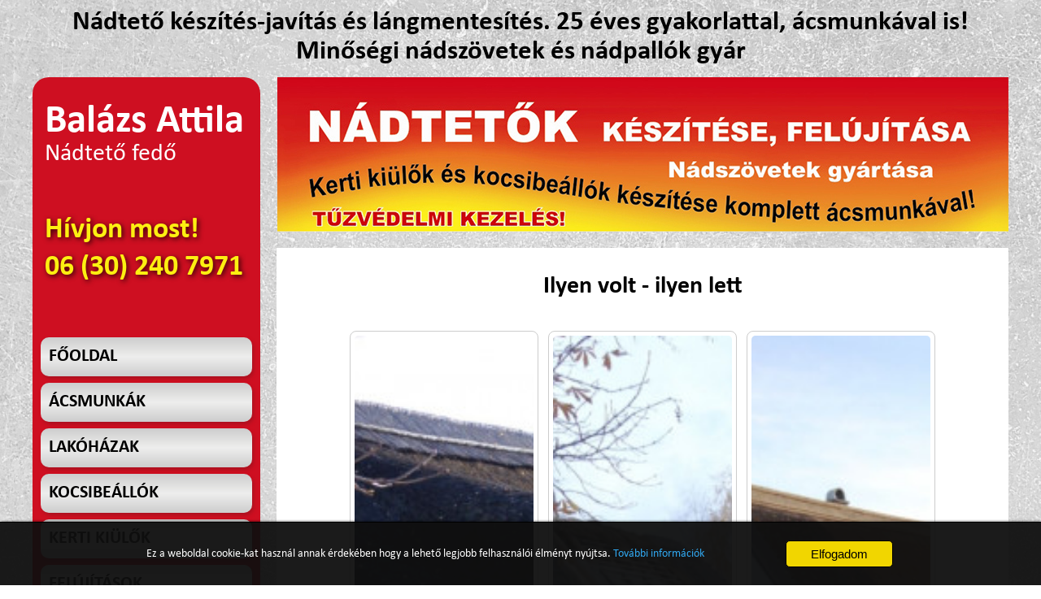

--- FILE ---
content_type: text/html; charset=utf-8
request_url: http://www.nadazas.hu/galeria/ilyen-volt-ilyen-lett-galeria/
body_size: 2674
content:
<!DOCTYPE html>
<html class="html-lang-hu" lang="hu">
	<head>
		<title>Nádtetők készítése és felújítása</title>
		<meta charset="utf-8" />
		<meta name="viewport" content="width=device-width, initial-scale=1.0, maximum-scale=6.0, user-scalable=1" />
		<meta name="robots" content="index, follow" />
		<meta name="author" content="- XLS.HU -, info@xls.hu, www.xls.hu" />
		<meta name="keywords" content="Nádtető, készítéseNádtető, fedésNádszövet, gyártásNádszövetNádszövet, forgalmazás" />
		<meta name="description" content="Nádtetők készítése és felújítása. Nádszövetek gyártása. Kerti kiülők és kocsibeállók készítése." />
		<meta property="og:title" content="Nádtetők készítése és felújítása"/>
		<meta property="og:site_name" content="www.nadazas.hu"/>
		<meta property="og:description" content="Nádtetők készítése és felújítása. Nádszövetek gyártása. Kerti kiülők és kocsibeállók készítése."/>
		<meta property="og:image" content="//www.nadazas.hu/themes/default/images/share.jpg"/>
		<meta property="og:url" content="//www.nadazas.hu/galeria/ilyen-volt-ilyen-lett-galeria/"/>
		<link rel="image_src" href="//www.nadazas.hu/themes/default/images/share.jpg" />
		<link rel="shortcut icon" type="image/png" href="//www.nadazas.hu/themes/default/images/favicon.png" />
		<link rel="apple-touch-icon-precomposed" type="image/png" href="//www.nadazas.hu/themes/default/images/favicon.png" />
		<link rel="search" href="//www.nadazas.hu/search.xml" type="application/opensearchdescription+xml" title="Nádazás" />
		<link rel="manifest" href="//www.nadazas.hu/themes/default/manifest.json" />
		<meta name="apple-mobile-web-app-capable" content="yes" />
		<meta name="apple-mobile-web-app-status-bar-style" content="#333333" />
		<meta name="apple-touch-fullscreen" content="yes" />
		<meta name="format-detection" content="telephone=no"/>
		<meta name="theme-color" content="#333333" />
				<link rel="stylesheet" href="//www.nadazas.hu/styles.css" type="text/css" media="screen" />
		<script src="//www.nadazas.hu/javas.js" type="text/javascript"></script>
			</head>
	<body itemscope itemtype="http://schema.org/WebPage">
		<div id="SitePage">
			
		<header id="header">
			<section class="content" style="background-image:url('/images/header-background02.jpg');height:190px;">
				<div class="menuIcon mobile"></div>
				<!-- div class="shopIcon mobile"></div !-->
				<a href="/" class="logo nomobile"></a>
				<div class="logoText mobile">Nádtetők készítése és felújítása</div>
				<h1 class="nomobile">Nádtető készítés-javítás és lángmentesítés. 25 éves gyakorlattal, ácsmunkával is! Minőségi nádszövetek és nádpallók gyár</h1>
				<span class="clear"></span>
				<div class="callme mobile"><a href="tel:06302407971">Hívjon most!  06 (30) 240 7971</a></div>
			</section>
		</header>

		<nav id="nav" class="mobile">
			<section class="content">
				<ul> <li class=""><a href="/">Főoldal</a></li><li class=""><a href="/acsmunkak/">Ácsmunkák</a></li><li class=""><a href="/lakohazak/">Lakóházak</a></li><li class=""><a href="/kocsibeallok/">Kocsibeállók</a></li><li class=""><a href="/kerti-kiulok/">Kerti kiülők</a></li><li class=""><a href="/felujitasok/">Felújítások</a></li><li class=""><a href="/munka-kozben/">Munka közben</a></li><li class=""><a href="/kulonleges-keresek/">Különleges kérések</a></li><li class=""><a href="/ilyen-volt-ilyen-lett/">Ilyen volt - ilyen lett</a></li><li class=""><a href="/elerhetoseg/">Elérhetőség</a></li> </ul>
			<span class="clear"></span>
			</section>
		</nav>

		<section id="headmob" class="mobile">
			<section class="content">
			</section>
		</section>

		<section id="main">
			<section class="content">
				<section class="group">
					<section class="row">
					
						

						<section class="cell leftCell nomobile" style="top:-218px;">
								<div class="red nomobile">
								<span class="name">Balázs Attila</span>
								<span class="job">Nádtető fedő</span>
								<a class="call">Hívjon most!</br>06 (30) 240 7971</a>
								</div>
								<nav id="nav" class="nomobile">
								<section class="content">
								<ul> <li class=""><a href="/">Főoldal</a></li><li class=""><a href="/acsmunkak/">Ácsmunkák</a></li><li class=""><a href="/lakohazak/">Lakóházak</a></li><li class=""><a href="/kocsibeallok/">Kocsibeállók</a></li><li class=""><a href="/kerti-kiulok/">Kerti kiülők</a></li><li class=""><a href="/felujitasok/">Felújítások</a></li><li class=""><a href="/munka-kozben/">Munka közben</a></li><li class=""><a href="/kulonleges-keresek/">Különleges kérések</a></li><li class=""><a href="/ilyen-volt-ilyen-lett/">Ilyen volt - ilyen lett</a></li><li class=""><a href="/elerhetoseg/">Elérhetőség</a></li> </ul>
								<span class="clear"></span>
								</section>
								</nav>		
						</section>
						
						<section class="cell contentCell">
							<h1>Ilyen volt - ilyen lett</h1><div class="gal_kep_group">
				<div class="gal_kep">
					<a class="zoomImage gallery" gallery="gallery" href="/files/kepek/2021-11-08_14-24-08_01_1_l.jpg" title="" onclick="return hs.expand(this,{wrapperClassName: 'highslide-no-border', dimmingOpacity: 0.75, align: 'center'}); return false;">
						<span title="" style="background-image: url('/files/kepek/2021-11-08_14-24-08_01_1_m.jpg');" class="hsimg"></span>
						
					</a>
				</div>
				<div class="gal_kep">
					<a class="zoomImage gallery" gallery="gallery" href="/files/kepek/2021-11-08_14-24-07_01_2_l.jpg" title="" onclick="return hs.expand(this,{wrapperClassName: 'highslide-no-border', dimmingOpacity: 0.75, align: 'center'}); return false;">
						<span title="" style="background-image: url('/files/kepek/2021-11-08_14-24-07_01_2_m.jpg');" class="hsimg"></span>
						
					</a>
				</div>
				<div class="gal_kep">
					<a class="zoomImage gallery" gallery="gallery" href="/files/kepek/2021-11-08_14-24-07_01_3_l.jpg" title="" onclick="return hs.expand(this,{wrapperClassName: 'highslide-no-border', dimmingOpacity: 0.75, align: 'center'}); return false;">
						<span title="" style="background-image: url('/files/kepek/2021-11-08_14-24-07_01_3_m.jpg');" class="hsimg"></span>
						
					</a>
				</div>
				<div class="gal_kep">
					<a class="zoomImage gallery" gallery="gallery" href="/files/kepek/2021-11-08_14-24-07_02_1_l.jpg" title="" onclick="return hs.expand(this,{wrapperClassName: 'highslide-no-border', dimmingOpacity: 0.75, align: 'center'}); return false;">
						<span title="" style="background-image: url('/files/kepek/2021-11-08_14-24-07_02_1_m.jpg');" class="hsimg"></span>
						
					</a>
				</div>
				<div class="gal_kep">
					<a class="zoomImage gallery" gallery="gallery" href="/files/kepek/2021-11-08_14-24-07_02_2_l.jpg" title="" onclick="return hs.expand(this,{wrapperClassName: 'highslide-no-border', dimmingOpacity: 0.75, align: 'center'}); return false;">
						<span title="" style="background-image: url('/files/kepek/2021-11-08_14-24-07_02_2_m.jpg');" class="hsimg"></span>
						
					</a>
				</div>
				<div class="gal_kep">
					<a class="zoomImage gallery" gallery="gallery" href="/files/kepek/2021-11-08_14-24-07_02_3_l.jpg" title="" onclick="return hs.expand(this,{wrapperClassName: 'highslide-no-border', dimmingOpacity: 0.75, align: 'center'}); return false;">
						<span title="" style="background-image: url('/files/kepek/2021-11-08_14-24-07_02_3_m.jpg');" class="hsimg"></span>
						
					</a>
				</div>
				<div class="gal_kep">
					<a class="zoomImage gallery" gallery="gallery" href="/files/kepek/2021-11-08_14-24-07_03_1_l.jpg" title="" onclick="return hs.expand(this,{wrapperClassName: 'highslide-no-border', dimmingOpacity: 0.75, align: 'center'}); return false;">
						<span title="" style="background-image: url('/files/kepek/2021-11-08_14-24-07_03_1_m.jpg');" class="hsimg"></span>
						
					</a>
				</div>
				<div class="gal_kep">
					<a class="zoomImage gallery" gallery="gallery" href="/files/kepek/2021-11-08_14-24-07_03_2_l.jpg" title="" onclick="return hs.expand(this,{wrapperClassName: 'highslide-no-border', dimmingOpacity: 0.75, align: 'center'}); return false;">
						<span title="" style="background-image: url('/files/kepek/2021-11-08_14-24-07_03_2_m.jpg');" class="hsimg"></span>
						
					</a>
				</div>
				<div class="gal_kep">
					<a class="zoomImage gallery" gallery="gallery" href="/files/kepek/2021-11-08_14-24-07_04_1_l.jpg" title="" onclick="return hs.expand(this,{wrapperClassName: 'highslide-no-border', dimmingOpacity: 0.75, align: 'center'}); return false;">
						<span title="" style="background-image: url('/files/kepek/2021-11-08_14-24-07_04_1_m.jpg');" class="hsimg"></span>
						
					</a>
				</div>
				<div class="gal_kep">
					<a class="zoomImage gallery" gallery="gallery" href="/files/kepek/2021-11-08_14-24-07_04_2_l.jpg" title="" onclick="return hs.expand(this,{wrapperClassName: 'highslide-no-border', dimmingOpacity: 0.75, align: 'center'}); return false;">
						<span title="" style="background-image: url('/files/kepek/2021-11-08_14-24-07_04_2_m.jpg');" class="hsimg"></span>
						
					</a>
				</div>
				<div class="gal_kep">
					<a class="zoomImage gallery" gallery="gallery" href="/files/kepek/2021-11-08_14-24-07_05_1_l.jpg" title="" onclick="return hs.expand(this,{wrapperClassName: 'highslide-no-border', dimmingOpacity: 0.75, align: 'center'}); return false;">
						<span title="" style="background-image: url('/files/kepek/2021-11-08_14-24-07_05_1_m.jpg');" class="hsimg"></span>
						
					</a>
				</div>
				<div class="gal_kep">
					<a class="zoomImage gallery" gallery="gallery" href="/files/kepek/2021-11-08_14-24-07_05_2_l.jpg" title="" onclick="return hs.expand(this,{wrapperClassName: 'highslide-no-border', dimmingOpacity: 0.75, align: 'center'}); return false;">
						<span title="" style="background-image: url('/files/kepek/2021-11-08_14-24-07_05_2_m.jpg');" class="hsimg"></span>
						
					</a>
				</div>
				<div class="gal_kep">
					<a class="zoomImage gallery" gallery="gallery" href="/files/kepek/2021-11-08_14-24-06_06_1_l.jpg" title="" onclick="return hs.expand(this,{wrapperClassName: 'highslide-no-border', dimmingOpacity: 0.75, align: 'center'}); return false;">
						<span title="" style="background-image: url('/files/kepek/2021-11-08_14-24-06_06_1_m.jpg');" class="hsimg"></span>
						
					</a>
				</div>
				<div class="gal_kep">
					<a class="zoomImage gallery" gallery="gallery" href="/files/kepek/2021-11-08_14-24-06_06_2_l.jpg" title="" onclick="return hs.expand(this,{wrapperClassName: 'highslide-no-border', dimmingOpacity: 0.75, align: 'center'}); return false;">
						<span title="" style="background-image: url('/files/kepek/2021-11-08_14-24-06_06_2_m.jpg');" class="hsimg"></span>
						
					</a>
				</div>
				<div class="gal_kep">
					<a class="zoomImage gallery" gallery="gallery" href="/files/kepek/2021-11-08_14-24-06_07_1_l.jpg" title="" onclick="return hs.expand(this,{wrapperClassName: 'highslide-no-border', dimmingOpacity: 0.75, align: 'center'}); return false;">
						<span title="" style="background-image: url('/files/kepek/2021-11-08_14-24-06_07_1_m.jpg');" class="hsimg"></span>
						
					</a>
				</div>
				<div class="gal_kep">
					<a class="zoomImage gallery" gallery="gallery" href="/files/kepek/2021-11-08_14-24-06_07_2_l.jpg" title="" onclick="return hs.expand(this,{wrapperClassName: 'highslide-no-border', dimmingOpacity: 0.75, align: 'center'}); return false;">
						<span title="" style="background-image: url('/files/kepek/2021-11-08_14-24-06_07_2_m.jpg');" class="hsimg"></span>
						
					</a>
				</div>
				<div class="gal_kep">
					<a class="zoomImage gallery" gallery="gallery" href="/files/kepek/2021-11-08_14-24-06_08_1_l.jpg" title="" onclick="return hs.expand(this,{wrapperClassName: 'highslide-no-border', dimmingOpacity: 0.75, align: 'center'}); return false;">
						<span title="" style="background-image: url('/files/kepek/2021-11-08_14-24-06_08_1_m.jpg');" class="hsimg"></span>
						
					</a>
				</div>
				<div class="gal_kep">
					<a class="zoomImage gallery" gallery="gallery" href="/files/kepek/2021-11-08_14-24-06_08_2_l.jpg" title="" onclick="return hs.expand(this,{wrapperClassName: 'highslide-no-border', dimmingOpacity: 0.75, align: 'center'}); return false;">
						<span title="" style="background-image: url('/files/kepek/2021-11-08_14-24-06_08_2_m.jpg');" class="hsimg"></span>
						
					</a>
				</div>
				<div class="gal_kep">
					<a class="zoomImage gallery" gallery="gallery" href="/files/kepek/2021-11-08_14-24-06_09_1_l.jpg" title="" onclick="return hs.expand(this,{wrapperClassName: 'highslide-no-border', dimmingOpacity: 0.75, align: 'center'}); return false;">
						<span title="" style="background-image: url('/files/kepek/2021-11-08_14-24-06_09_1_m.jpg');" class="hsimg"></span>
						
					</a>
				</div>
				<div class="gal_kep">
					<a class="zoomImage gallery" gallery="gallery" href="/files/kepek/2021-11-08_14-24-06_09_2_l.jpg" title="" onclick="return hs.expand(this,{wrapperClassName: 'highslide-no-border', dimmingOpacity: 0.75, align: 'center'}); return false;">
						<span title="" style="background-image: url('/files/kepek/2021-11-08_14-24-06_09_2_m.jpg');" class="hsimg"></span>
						
					</a>
				</div>
				<div class="gal_kep">
					<a class="zoomImage gallery" gallery="gallery" href="/files/kepek/2021-11-08_14-24-06_10_1_l.jpg" title="" onclick="return hs.expand(this,{wrapperClassName: 'highslide-no-border', dimmingOpacity: 0.75, align: 'center'}); return false;">
						<span title="" style="background-image: url('/files/kepek/2021-11-08_14-24-06_10_1_m.jpg');" class="hsimg"></span>
						
					</a>
				</div>
				<div class="gal_kep">
					<a class="zoomImage gallery" gallery="gallery" href="/files/kepek/2021-11-08_14-24-06_10_2_l.jpg" title="" onclick="return hs.expand(this,{wrapperClassName: 'highslide-no-border', dimmingOpacity: 0.75, align: 'center'}); return false;">
						<span title="" style="background-image: url('/files/kepek/2021-11-08_14-24-06_10_2_m.jpg');" class="hsimg"></span>
						
					</a>
				</div>
				<div class="gal_kep">
					<a class="zoomImage gallery" gallery="gallery" href="/files/kepek/2021-11-08_14-24-05_11_1_l.jpg" title="" onclick="return hs.expand(this,{wrapperClassName: 'highslide-no-border', dimmingOpacity: 0.75, align: 'center'}); return false;">
						<span title="" style="background-image: url('/files/kepek/2021-11-08_14-24-05_11_1_m.jpg');" class="hsimg"></span>
						
					</a>
				</div>
				<div class="gal_kep">
					<a class="zoomImage gallery" gallery="gallery" href="/files/kepek/2021-11-08_14-24-05_11_2_l.jpg" title="" onclick="return hs.expand(this,{wrapperClassName: 'highslide-no-border', dimmingOpacity: 0.75, align: 'center'}); return false;">
						<span title="" style="background-image: url('/files/kepek/2021-11-08_14-24-05_11_2_m.jpg');" class="hsimg"></span>
						
					</a>
				</div>
				<div class="gal_kep">
					<a class="zoomImage gallery" gallery="gallery" href="/files/kepek/2021-11-08_14-24-05_11_3_l.jpg" title="" onclick="return hs.expand(this,{wrapperClassName: 'highslide-no-border', dimmingOpacity: 0.75, align: 'center'}); return false;">
						<span title="" style="background-image: url('/files/kepek/2021-11-08_14-24-05_11_3_m.jpg');" class="hsimg"></span>
						
					</a>
				</div></div><div><a href="/galeria/" ajaxdefine="true">Vissza &#187;</a></div>
<script type="text/javascript">
	//<!--
		if(typeof galDefine == "undefined") {
			hs.graphicsDir = "/js/highslide/imamges/";
			//hs.align = "center";
			hs.transitions = ["expand", "crossfade"];
			hs.fadeInOut = true;
			hs.dimmingOpacity = 0.8;
			hs.wrapperClassName = "borderless floating-caption";
			hs.captionEval = "this.thumb.alt";
			hs.marginLeft = 0; // make room for the thumbstrip
			hs.marginBottom = 80 // make room for the controls and the floating caption
			hs.numberPosition = "caption";
			hs.lang.number = "%1/%2";

			// Add the controlbar
			hs.addSlideshow({
				//slideshowGroup: "group1",
				interval: 5000,
				repeat: false,
				useControls: true,
				fixedControls: "fit",
				overlayOptions: {
					opacity: 0.75,
					position: "bottom center",
					hideOnMouseOut: true
				}
			});
		}
		var galDefine=true;
	//-->;
</script>
						</section>
						
						<section class="cell rightCell mobile">
						</section>
						
					</section>
				</section>
			</section>
		</section>

		<footer id="footer">
			<section class="content">
				<div class="copy"><a href="http://www.xls.hu/" target="_blank">- XLS.HU -</a> - Copyright &copy; 2026 Minden jog fenntartva. </div>
			</section>
		</footer>		</div>
					
			<div id="cookiePolicy"><div id="cookiePolicycontent">Ez a weboldal cookie-kat használ annak érdekében hogy a lehető legjobb felhasználói élményt nyújtsa. <a href="/files/cookie-policy.pdf" target="_blank">További információk</a><input type="button" id="cookiePolicybutton" value="Elfogadom" onclick="cookiePolicy(1);" /></div></div>
								<a id="ScrollTop" class="hidden" href="#SitePage"></a>
	</body>
	</html>

--- FILE ---
content_type: text/css; charset=utf-8
request_url: http://www.nadazas.hu/styles.css
body_size: 17628
content:
@import url("http://web.xls.hu/fonts/?iconfont,FontAwesome,Calibri|Calibri Bold|Calibri Light");
html,body,div,span,object,iframe,h1,h2,h3,h4,h5,h6,p,blockquote,pre,abbr,address,cite,code,del,dfn,em,img,ins,kbd,q,samp,strong,var,b,i,dl,dt,dd,ol,ul,li,form,label,legend,table,caption,tbody,tfoot,thead,article,aside,canvas,details,figcaption,figure,footer,header,hgroup,menu,nav,section,summary,time,mark,audio,video{margin:0;padding:0;border:0;outline:0;font-size:100%;vertical-align:baseline;background:transparent;}ul,ol{padding-left:2em;}li{margin-bottom:0.5em}body{line-height:1}article,aside,details,figcaption,figure,footer,header,hgroup,menu,nav,section{display:block}fieldset{margin:0px;padding:1em;}label{cursor:pointer;}nav ul{list-style:none}blockquote,q{quotes:none}blockquote::before,blockquote::after,q::before,q::after{content:none}a{margin:0;padding:0;font-size:100%;vertical-align:baseline;background:transparent;cursor:pointer;}ins{background-color:#ff9;color:#000;text-decoration:none}mark{background-color:#ff9;color:#000;font-style:italic;font-weight:bold}del{text-decoration:line-through}abbr[title],dfn[title]{border-bottom:1px dotted;cursor:help}hr{display:block;height:1px;border:0;border-top:1px solid #ccc;margin:1em 0;padding:0;clear:both;}input,select{vertical-align:middle;text-align:left;}html{width:100%;background-color:#FFF;color:#000;font-family:Arial;font-size:14px;font-weight:normal;}h1,h2,h3,h4,h4,h5,h6{margin-bottom:0.75em}p{margin-bottom:0.5em}td{vertical-align:top;}th{vertical-align:middle;text-align:center;}img{border-width:0px;}h1{font-size:2em}h2{font-size:1.5em}h3{font-size:1.17em}h4{font-size:1em}h5{font-size:.83em}h6{font-size:.75em}*{margin-top:0px;}.iconfont{font-family:iconfont;font-weight:normal;}.iconFont{font-family:iconfont;font-weight:normal;}.fontawesome{font-family:FontAwesome;font-weight:normal;}.FontAwesome{font-family:FontAwesome;font-weight:normal;}#cookiePolicy{display:none;position:fixed;bottom:-100%;left:0px;z-index:99999999;width:100%;padding:20px 0px;background-color:#111;background-color:rgba(15,15,15,0.95);color:#FFF;font-size:14px;border-top:1px solid #000;box-shadow:0px 0px 3px rgba(0,0,0,0.8);transition:all 1s ease-in-out;}#cookiePolicycontent{display:block;position:releative;max-width:1180px;padding:0px 10px;margin:auto;text-align:center;}#cookiePolicycontent a{text-decoration:none;color:#31A8F0;}#cookiePolicybutton{display:inline-block;margin-left:100px;padding:7px 30px;font-size:15px;color:#000;background-color:#F1D600;border:1px solid #000;border-radius:5px;transition:all 300ms ease-in-out;cursor:pointer;width:auto;height:auto;line-height:normal;}#cookiePolicybutton:hover{background-color:#EEE;}@media all and (max-width:1200px){#cookiePolicybutton{display:block;width:auto;margin:auto;margin-top:15px;}}.highslide-container div{font-family:Verdana,Helvetica;font-size:10pt;}.highslide-container table{background:none;}.highslide{outline:none;text-decoration:none;}.highslide img{border:2px solid silver;}.highslide:hover img{border-color:gray;}.highslide-active-anchor img{visibility:hidden;}.highslide-gallery .highslide-active-anchor img{border-color:black;visibility:visible;cursor:default;}.highslide-image{border-width:2px;border-style:solid;border-color:white;}.highslide-wrapper,.highslide-outline{background:white;}.glossy-dark{background:#111;}.highslide-image-blur{}.highslide-number{font-weight:bold;color:gray;font-size:.9em;}.highslide-caption{display:none;font-size:1em;padding:5px;}.highslide-heading{display:none;font-weight:bold;margin:0.4em;}.highslide-dimming{background:black;}a.highslide-full-expand{ background:url(/js/highslide/imamges/fullexpand.gif) no-repeat; display:block; margin:0 10px 10px 0; width:34px; height:34px;}.highslide-loading{display:block;color:black;font-size:9px;font-weight:bold;text-transform:uppercase;text-decoration:none;padding:3px;border:1px solid white;background-color:white;padding-left:22px;background-image:url(/js/highslide/imamges/loader.white.gif);background-repeat:no-repeat;background-position:3px 1px;}a.highslide-credits,a.highslide-credits i{padding:2px;color:silver;text-decoration:none;font-size:10px;}a.highslide-credits:hover,a.highslide-credits:hover i{color:white;background-color:gray;}.highslide-move,.highslide-move *{cursor:move;}.highslide-viewport{display:none;position:fixed;width:100%;height:100%;z-index:1;background:none;left:0;top:0;}.highslide-overlay{display:none;}.hidden-container{display:none;}.closebutton{position:relative;top:-15px;left:15px;width:30px;height:30px;cursor:pointer;background:url(/js/highslide/imamges/close.png);}.highslide-gallery ul{list-style-type:none;margin:0;padding:0;}.highslide-gallery ul li{display:block;position:relative;float:left;width:106px;height:106px;border:1px solid silver;background:#ededed;margin:2px;padding:0;line-height:0;overflow:hidden;}.highslide-gallery ul a{position:absolute;top:50%;left:50%;}.highslide-gallery ul img{position:relative;top:-50%;left:-50%;}html>body .highslide-gallery ul li{display:table;text-align:center;}html>body .highslide-gallery ul li{text-align:center;}html>body .highslide-gallery ul a{position:static;display:table-cell;vertical-align:middle;}html>body .highslide-gallery ul img{position:static;}.highslide-controls{width:195px;height:40px;background:url(/js/highslide/imamges/controlbar-white.gif) 0 -90px no-repeat;margin:20px 15px 10px 0;}.highslide-controls ul{position:relative;left:15px;height:40px;list-style:none;margin:0;padding:0;background:url(/js/highslide/imamges/controlbar-white.gif) right -90px no-repeat;}.highslide-controls li{float:left;padding:5px 0;margin:0;list-style:none;}.highslide-controls a{background-image:url(/js/highslide/imamges/controlbar-white.gif);display:block;float:left;height:30px;width:30px;outline:none;}.highslide-controls a.disabled{cursor:default;}.highslide-controls a.disabled span{cursor:default;}.highslide-controls a span{display:none;cursor:pointer;}.highslide-controls .highslide-previous a{background-position:0 0;}.highslide-controls .highslide-previous a:hover{background-position:0 -30px;}.highslide-controls .highslide-previous a.disabled{background-position:0 -60px !important;}.highslide-controls .highslide-play a{background-position:-30px 0;}.highslide-controls .highslide-play a:hover{background-position:-30px -30px;}.highslide-controls .highslide-play a.disabled{background-position:-30px -60px !important;}.highslide-controls .highslide-pause a{background-position:-60px 0;}.highslide-controls .highslide-pause a:hover{background-position:-60px -30px;}.highslide-controls .highslide-next a{background-position:-90px 0;}.highslide-controls .highslide-next a:hover{background-position:-90px -30px;}.highslide-controls .highslide-next a.disabled{background-position:-90px -60px !important;}.highslide-controls .highslide-move a{background-position:-120px 0;}.highslide-controls .highslide-move a:hover{background-position:-120px -30px;}.highslide-controls .highslide-full-expand a{background-position:-150px 0;}.highslide-controls .highslide-full-expand a:hover{background-position:-150px -30px;}.highslide-controls .highslide-full-expand a.disabled{background-position:-150px -60px !important;}.highslide-controls .highslide-close a{background-position:-180px 0;}.highslide-controls .highslide-close a:hover{background-position:-180px -30px;}.highslide-maincontent{display:none;}.highslide-html{background-color:white;}.highslide-html-content{display:none;width:400px;padding:0 5px 5px 5px;}.highslide-header{padding-bottom:5px;}.highslide-header ul{margin:0;padding:0;text-align:right;}.highslide-header ul li{display:inline;padding-left:1em;}.highslide-header ul li.highslide-previous,.highslide-header ul li.highslide-next{display:none;}.highslide-header a{font-weight:bold;color:gray;text-transform:uppercase;text-decoration:none;}.highslide-header a:hover{color:black;}.highslide-header .highslide-move a{cursor:move;}.highslide-footer{height:16px;}.highslide-footer .highslide-resize{display:block;float:right;margin-top:5px;height:11px;width:11px;background:url(/js/highslide/imamges/resize.gif) no-repeat;}.highslide-footer .highslide-resize span{display:none;}.highslide-body{}.highslide-resize{cursor:nw-resize;}.draggable-header .highslide-header{height:18px;border-bottom:1px solid #dddddd;}.draggable-header .highslide-heading{position:absolute;margin:2px 0.4em;}.draggable-header .highslide-header .highslide-move{cursor:move;display:block;height:16px;position:absolute;right:24px;top:0;width:100%;z-index:1;}.draggable-header .highslide-header .highslide-move *{display:none;}.draggable-header .highslide-header .highslide-close{position:absolute;right:2px;top:2px;z-index:5;padding:0;}.draggable-header .highslide-header .highslide-close a{display:block;height:16px;width:16px;background-image:url(/js/highslide/imamges/closeX.png);}.draggable-header .highslide-header .highslide-close a:hover{background-position:0 16px;}.draggable-header .highslide-header .highslide-close span{display:none;}.draggable-header .highslide-maincontent{padding-top:1em;}.titlebar .highslide-header{height:18px;border-bottom:1px solid #dddddd;}.titlebar .highslide-heading{position:absolute;width:90%;margin:1px 0 1px 5px;color:#666666;}.titlebar .highslide-header .highslide-move{cursor:move;display:block;height:16px;position:absolute;right:24px;top:0;width:100%;z-index:1;}.titlebar .highslide-header .highslide-move *{display:none;}.titlebar .highslide-header li{position:relative;top:3px;z-index:2;padding:0 0 0 1em;}.titlebar .highslide-maincontent{padding-top:1em;}.no-footer .highslide-footer{display:none;}.wide-border{background:white;}.wide-border .highslide-image{border-width:10px;}.wide-border .highslide-caption{padding:0 10px 10px 10px;}.borderless .highslide-image{border:none;}.borderless .highslide-caption{border-bottom:1px solid white;border-top:1px solid white;background:silver;}.outer-glow{background:#444;}.outer-glow .highslide-image{border:5px solid #444444;}.outer-glow .highslide-caption{border:5px solid #444444;border-top:none;padding:5px;background-color:gray;}.colored-border{background:white;}.colored-border .highslide-image{border:2px solid green;}.colored-border .highslide-caption{border:2px solid green;border-top:none;}.dark{background:#111;}.dark .highslide-image{border-color:black black #202020 black;background:gray;}.dark .highslide-caption{color:white;background:#111;}.dark .highslide-controls,.dark .highslide-controls ul,.dark .highslide-controls a{background-image:url(/js/highslide/imamges/controlbar-black-border.gif);}.floating-caption .highslide-caption{position:absolute;padding:1em 0 0 0;background:none;color:white;border:none;font-weight:bold;}.controls-in-heading .highslide-heading{color:gray;font-weight:bold;height:20px;overflow:hidden;cursor:default;padding:0 0 0 22px;margin:0;background:url(/js/highslide/imamges/icon.gif) no-repeat 0 1px;}.controls-in-heading .highslide-controls{width:105px;height:20px;position:relative;margin:0;top:-23px;left:7px;background:none;}.controls-in-heading .highslide-controls ul{position:static;height:20px;background:none;}.controls-in-heading .highslide-controls li{padding:0;}.controls-in-heading .highslide-controls a{background-image:url(/js/highslide/imamges/controlbar-white-small.gif);height:20px;width:20px;}.controls-in-heading .highslide-controls .highslide-move{display:none;}.controls-in-heading .highslide-controls .highslide-previous a{background-position:0 0;}.controls-in-heading .highslide-controls .highslide-previous a:hover{background-position:0 -20px;}.controls-in-heading .highslide-controls .highslide-previous a.disabled{background-position:0 -40px !important;}.controls-in-heading .highslide-controls .highslide-play a{background-position:-20px 0;}.controls-in-heading .highslide-controls .highslide-play a:hover{background-position:-20px -20px;}.controls-in-heading .highslide-controls .highslide-play a.disabled{background-position:-20px -40px !important;}.controls-in-heading .highslide-controls .highslide-pause a{background-position:-40px 0;}.controls-in-heading .highslide-controls .highslide-pause a:hover{background-position:-40px -20px;}.controls-in-heading .highslide-controls .highslide-next a{background-position:-60px 0;}.controls-in-heading .highslide-controls .highslide-next a:hover{background-position:-60px -20px;}.controls-in-heading .highslide-controls .highslide-next a.disabled{background-position:-60px -40px !important;}.controls-in-heading .highslide-controls .highslide-full-expand a{background-position:-100px 0;}.controls-in-heading .highslide-controls .highslide-full-expand a:hover{background-position:-100px -20px;}.controls-in-heading .highslide-controls .highslide-full-expand a.disabled{background-position:-100px -40px !important;}.controls-in-heading .highslide-controls .highslide-close a{background-position:-120px 0;}.controls-in-heading .highslide-controls .highslide-close a:hover{background-position:-120px -20px;}.text-controls .highslide-controls{width:auto;height:auto;margin:0;text-align:center;background:none;}.text-controls ul{position:static;background:none;height:auto;left:0;}.text-controls .highslide-move{display:none;}.text-controls li{ background-image:url(/js/highslide/imamges/controlbar-text-buttons.png);background-position:right top !important;padding:0;margin-left:15px;display:block;width:auto;}.text-controls a{ background:url(/js/highslide/imamges/controlbar-text-buttons.png) no-repeat; background-position:left top !important; position:relative; left:-10px;display:block;width:auto;height:auto;text-decoration:none !important;}.text-controls a span{background:url(/js/highslide/imamges/controlbar-text-buttons.png) no-repeat; margin:1px 2px 1px 10px;display:block; min-width:4em; height:18px; line-height:18px;padding:1px 0 1px 18px; color:#333;font-family:"Trebuchet MS",Arial,sans-serif;font-size:12px;font-weight:bold;white-space:nowrap;}.text-controls .highslide-next{margin-right:1em;}.text-controls .highslide-full-expand a span{min-width:0;margin:1px 0;padding:1px 0 1px 10px;}.text-controls .highslide-close a span{min-width:0;}.text-controls a:hover span{color:black;}.text-controls a.disabled span{color:#999;}.text-controls .highslide-previous span{background-position:0 -40px;}.text-controls .highslide-previous a.disabled{background-position:left top !important;}.text-controls .highslide-previous a.disabled span{background-position:0 -140px;}.text-controls .highslide-play span{background-position:0 -60px;}.text-controls .highslide-play a.disabled{background-position:left top !important;}.text-controls .highslide-play a.disabled span{background-position:0 -160px;}.text-controls .highslide-pause span{background-position:0 -80px;}.text-controls .highslide-next span{background-position:0 -100px;}.text-controls .highslide-next a.disabled{background-position:left top !important;}.text-controls .highslide-next a.disabled span{background-position:0 -200px;}.text-controls .highslide-full-expand span{background:none;}.text-controls .highslide-full-expand a.disabled{background-position:left top !important;}.text-controls .highslide-close span{background-position:0 -120px;}.highslide-thumbstrip{height:100%;direction:ltr;}.highslide-thumbstrip div{overflow:hidden;}.highslide-thumbstrip table{position:relative;padding:0;border-collapse:collapse;}.highslide-thumbstrip td{padding:1px;}.highslide-thumbstrip a{outline:none;}.highslide-thumbstrip img{display:block;border:1px solid gray;margin:0 auto;}.highslide-thumbstrip .highslide-active-anchor img{visibility:visible;}.highslide-thumbstrip .highslide-marker{position:absolute;width:0;height:0;border-width:0;border-style:solid;border-color:transparent;}.highslide-thumbstrip-horizontal div{width:auto;}.highslide-thumbstrip-horizontal .highslide-scroll-up{display:none;position:absolute;top:3px;left:3px;width:25px;height:42px;}.highslide-thumbstrip-horizontal .highslide-scroll-up div{margin-bottom:10px;cursor:pointer;background:url(/js/highslide/imamges/scrollarrows.png) left center no-repeat;height:42px;}.highslide-thumbstrip-horizontal .highslide-scroll-down{display:none;position:absolute;top:3px;right:3px;width:25px;height:42px;}.highslide-thumbstrip-horizontal .highslide-scroll-down div{margin-bottom:10px;cursor:pointer;background:url(/js/highslide/imamges/scrollarrows.png) center right no-repeat;height:42px;}.highslide-thumbstrip-horizontal table{margin:2px 0 10px 0;}.highslide-viewport .highslide-thumbstrip-horizontal table{margin-left:10px;}.highslide-thumbstrip-horizontal img{width:auto;height:40px;}.highslide-thumbstrip-horizontal .highslide-marker{top:47px;border-left-width:6px;border-right-width:6px;border-bottom:6px solid gray;}.highslide-viewport .highslide-thumbstrip-horizontal .highslide-marker{margin-left:10px;}.dark .highslide-thumbstrip-horizontal .highslide-marker,.highslide-viewport .highslide-thumbstrip-horizontal .highslide-marker{border-bottom-color:white !important;}.highslide-thumbstrip-vertical-overlay{overflow:hidden !important;}.highslide-thumbstrip-vertical div{height:100%;}.highslide-thumbstrip-vertical a{display:block;}.highslide-thumbstrip-vertical .highslide-scroll-up{display:none;position:absolute;top:0;left:0;width:100%;height:25px;}.highslide-thumbstrip-vertical .highslide-scroll-up div{margin-left:10px;cursor:pointer;background:url(/js/highslide/imamges/scrollarrows.png) top center no-repeat;height:25px;}.highslide-thumbstrip-vertical .highslide-scroll-down{display:none;position:absolute;bottom:0;left:0;width:100%;height:25px;}.highslide-thumbstrip-vertical .highslide-scroll-down div{margin-left:10px;cursor:pointer;background:url(/js/highslide/imamges/scrollarrows.png) bottom center no-repeat;height:25px;}.highslide-thumbstrip-vertical table{margin:10px 0 0 10px;}.highslide-thumbstrip-vertical img{width:60px;}.highslide-thumbstrip-vertical .highslide-marker{left:0;margin-top:8px;border-top-width:6px;border-bottom-width:6px;border-left:6px solid gray;}.dark .highslide-thumbstrip-vertical .highslide-marker,.highslide-viewport .highslide-thumbstrip-vertical .highslide-marker{border-left-color:white;}.highslide-viewport .highslide-thumbstrip-float{overflow:auto;}.highslide-thumbstrip-float ul{margin:2px 0;padding:0;}.highslide-thumbstrip-float li{display:block;height:60px;margin:0 2px;list-style:none;float:left;}.highslide-thumbstrip-float img{display:inline;border-color:silver;max-height:56px;}.highslide-thumbstrip-float .highslide-active-anchor img{border-color:black;}.highslide-thumbstrip-float .highslide-scroll-up div,.highslide-thumbstrip-float .highslide-scroll-down div{display:none;}.highslide-thumbstrip-float .highslide-marker{display:none;}.ui-helper-hidden{display:none}.ui-helper-hidden-accessible{border:0;clip:rect(0 0 0 0);height:1px;margin:-1px;overflow:hidden;padding:0;position:absolute;width:1px}.ui-helper-reset{margin:0;padding:0;border:0;outline:0;line-height:1.3;text-decoration:none;font-size:100%;list-style:none}.ui-helper-clearfix:after,.ui-helper-clearfix:before{content:"";display:table}.ui-helper-clearfix:after{clear:both}.ui-helper-clearfix{zoom:1}.ui-helper-zfix{width:100%;height:100%;top:0;left:0;position:absolute;opacity:0;filter:Alpha(Opacity=0)}.ui-state-disabled{cursor:default!important}.ui-icon{display:block;text-indent:-99999px;overflow:hidden;background-repeat:no-repeat}.ui-widget-overlay{position:absolute;top:0;left:0;width:100%;height:100%}.ui-resizable{position:relative}.ui-resizable-handle{position:absolute;font-size:.1px;display:block}.ui-resizable-autohide .ui-resizable-handle,.ui-resizable-disabled .ui-resizable-handle{display:none}.ui-resizable-n{cursor:n-resize;height:7px;width:100%;top:-5px;left:0}.ui-resizable-s{cursor:s-resize;height:7px;width:100%;bottom:-5px;left:0}.ui-resizable-e{cursor:e-resize;width:7px;right:-5px;top:0;height:100%}.ui-resizable-w{cursor:w-resize;width:7px;left:-5px;top:0;height:100%}.ui-resizable-se{cursor:se-resize;width:12px;height:12px;right:1px;bottom:1px}.ui-resizable-sw{cursor:sw-resize;width:9px;height:9px;left:-5px;bottom:-5px}.ui-resizable-nw{cursor:nw-resize;width:9px;height:9px;left:-5px;top:-5px}.ui-resizable-ne{cursor:ne-resize;width:9px;height:9px;right:-5px;top:-5px}.ui-selectable-helper{position:absolute;z-index:100;border:1px dotted #000}.ui-accordion .ui-accordion-header{display:block;cursor:pointer;position:relative;margin-top:2px;padding:.5em .5em .5em .7em;zoom:1}.ui-accordion .ui-accordion-icons{padding-left:2.2em}.ui-accordion .ui-accordion-noicons{padding-left:.7em}.ui-accordion .ui-accordion-icons .ui-accordion-icons{padding-left:2.2em}.ui-accordion .ui-accordion-header .ui-accordion-header-icon{position:absolute;left:.5em;top:50%;margin-top:-8px}.ui-accordion .ui-accordion-content{padding:1em 2.2em;border-top:0;overflow:auto;zoom:1}.ui-autocomplete{position:absolute;top:0;left:0;cursor:default}* html .ui-autocomplete{width:1px}.ui-button{display:inline-block;position:relative;padding:0;margin-right:.1em;cursor:pointer;text-align:center;zoom:1;overflow:visible}.ui-button,.ui-button:active,.ui-button:hover,.ui-button:link,.ui-button:visited{text-decoration:none}.ui-button-icon-only{width:2.2em}button.ui-button-icon-only{width:2.4em}.ui-button-icons-only{width:3.4em}button.ui-button-icons-only{width:3.7em}.ui-button .ui-button-text{display:block;line-height:1.4}.ui-button-text-only .ui-button-text{padding:.4em 1em}.ui-button-icon-only .ui-button-text,.ui-button-icons-only .ui-button-text{padding:.4em;text-indent:-9999999px}.ui-button-text-icon-primary .ui-button-text,.ui-button-text-icons .ui-button-text{padding:.4em 1em .4em 2.1em}.ui-button-text-icon-secondary .ui-button-text,.ui-button-text-icons .ui-button-text{padding:.4em 2.1em .4em 1em}.ui-button-text-icons .ui-button-text{padding-left:2.1em;padding-right:2.1em}input.ui-button{padding:.4em 1em}.ui-button-icon-only .ui-icon,.ui-button-icons-only .ui-icon,.ui-button-text-icon-primary .ui-icon,.ui-button-text-icon-secondary .ui-icon,.ui-button-text-icons .ui-icon{position:absolute;top:50%;margin-top:-8px}.ui-button-icon-only .ui-icon{left:50%;margin-left:-8px}.ui-button-icons-only .ui-button-icon-primary,.ui-button-text-icon-primary .ui-button-icon-primary,.ui-button-text-icons .ui-button-icon-primary{left:.5em}.ui-button-icons-only .ui-button-icon-secondary,.ui-button-text-icon-secondary .ui-button-icon-secondary,.ui-button-text-icons .ui-button-icon-secondary{right:.5em}.ui-buttonset{margin-right:7px}.ui-buttonset .ui-button{margin-left:0;margin-right:-.3em}button.ui-button::-moz-focus-inner{border:0;padding:0}.ui-datepicker{width:17em;padding:.2em .2em 0;display:none}.ui-datepicker .ui-datepicker-header{position:relative;padding:.2em 0}.ui-datepicker .ui-datepicker-next,.ui-datepicker .ui-datepicker-prev{position:absolute;top:2px;width:1.8em;height:1.8em}.ui-datepicker .ui-datepicker-next-hover,.ui-datepicker .ui-datepicker-prev-hover{top:1px}.ui-datepicker .ui-datepicker-prev{left:2px}.ui-datepicker .ui-datepicker-next{right:2px}.ui-datepicker .ui-datepicker-prev-hover{left:1px}.ui-datepicker .ui-datepicker-next-hover{right:1px}.ui-datepicker .ui-datepicker-next span,.ui-datepicker .ui-datepicker-prev span{display:block;position:absolute;left:50%;margin-left:-8px;top:50%;margin-top:-8px}.ui-datepicker .ui-datepicker-title{margin:0 2.3em;line-height:1.8em;text-align:center}.ui-datepicker .ui-datepicker-title select{font-size:1em;margin:1px 0}.ui-datepicker select.ui-datepicker-month-year{width:100%}.ui-datepicker select.ui-datepicker-month,.ui-datepicker select.ui-datepicker-year{width:49%}.ui-datepicker table{width:100%;font-size:.9em;border-collapse:collapse;margin:0 0 .4em}.ui-datepicker th{padding:.7em .3em;text-align:center;font-weight:700;border:0}.ui-datepicker td{border:0;padding:1px}.ui-datepicker td a,.ui-datepicker td span{display:block;padding:.2em;text-align:right;text-decoration:none}.ui-datepicker .ui-datepicker-buttonpane{background-image:none;margin:.7em 0 0;padding:0 .2em;border-left:0;border-right:0;border-bottom:0}.ui-datepicker .ui-datepicker-buttonpane button{float:right;margin:.5em .2em .4em;cursor:pointer;padding:.2em .6em .3em;width:auto;overflow:visible}.ui-datepicker .ui-datepicker-buttonpane button.ui-datepicker-current{float:left}.ui-datepicker.ui-datepicker-multi{width:auto}.ui-datepicker-multi .ui-datepicker-group{float:left}.ui-datepicker-multi .ui-datepicker-group table{width:95%;margin:0 auto .4em}.ui-datepicker-multi-2 .ui-datepicker-group{width:50%}.ui-datepicker-multi-3 .ui-datepicker-group{width:33.3%}.ui-datepicker-multi-4 .ui-datepicker-group{width:25%}.ui-datepicker-multi .ui-datepicker-group-last .ui-datepicker-header,.ui-datepicker-multi .ui-datepicker-group-middle .ui-datepicker-header{border-left-width:0}.ui-datepicker-multi .ui-datepicker-buttonpane{clear:left}.ui-datepicker-row-break{clear:both;width:100%;font-size:0}.ui-datepicker-rtl{direction:rtl}.ui-datepicker-rtl .ui-datepicker-prev{right:2px;left:auto}.ui-datepicker-rtl .ui-datepicker-next{left:2px;right:auto}.ui-datepicker-rtl .ui-datepicker-prev:hover{right:1px;left:auto}.ui-datepicker-rtl .ui-datepicker-next:hover{left:1px;right:auto}.ui-datepicker-rtl .ui-datepicker-buttonpane{clear:right}.ui-datepicker-rtl .ui-datepicker-buttonpane button{float:left}.ui-datepicker-rtl .ui-datepicker-buttonpane button.ui-datepicker-current,.ui-datepicker-rtl .ui-datepicker-group{float:right}.ui-datepicker-rtl .ui-datepicker-group-last .ui-datepicker-header,.ui-datepicker-rtl .ui-datepicker-group-middle .ui-datepicker-header{border-right-width:0;border-left-width:1px}.ui-datepicker-cover{position:absolute;z-index:-1;filter:mask();top:-4px;left:-4px;width:200px;height:200px}.ui-dialog{position:absolute;top:0;left:0;padding:.2em;width:300px;overflow:hidden}.ui-dialog .ui-dialog-titlebar{padding:.4em 1em;position:relative}.ui-dialog .ui-dialog-title{float:left;margin:.1em 16px .1em 0}.ui-dialog .ui-dialog-titlebar-close{position:absolute;right:.3em;top:50%;width:19px;margin:-10px 0 0 0;padding:1px;height:18px}.ui-dialog .ui-dialog-titlebar-close span{display:block;margin:1px}.ui-dialog .ui-dialog-titlebar-close:focus,.ui-dialog .ui-dialog-titlebar-close:hover{padding:0}.ui-dialog .ui-dialog-content{position:relative;border:0;padding:.5em 1em;background:0 0;overflow:auto;zoom:1}.ui-dialog .ui-dialog-buttonpane{text-align:left;border-width:1px 0 0;background-image:none;margin:.5em 0 0;padding:.3em 1em .5em .4em}.ui-dialog .ui-dialog-buttonpane .ui-dialog-buttonset{float:right}.ui-dialog .ui-dialog-buttonpane button{margin:.5em .4em .5em 0;cursor:pointer}.ui-dialog .ui-resizable-se{width:14px;height:14px;right:3px;bottom:3px}.ui-draggable .ui-dialog-titlebar{cursor:move}.ui-menu{list-style:none;padding:2px;margin:0;display:block;outline:0}.ui-menu .ui-menu{margin-top:-3px;position:absolute}.ui-menu .ui-menu-item{margin:0;padding:0;zoom:1;width:100%}.ui-menu .ui-menu-divider{margin:5px -2px 5px -2px;height:0;font-size:0;line-height:0;border-width:1px 0 0}.ui-menu .ui-menu-item a{text-decoration:none;display:block;padding:2px .4em;line-height:1.5;zoom:1;font-weight:400}.ui-menu .ui-menu-item a.ui-state-active,.ui-menu .ui-menu-item a.ui-state-focus{font-weight:400;margin:-1px}.ui-menu .ui-state-disabled{font-weight:400;margin:.4em 0 .2em;line-height:1.5}.ui-menu .ui-state-disabled a{cursor:default}.ui-menu-icons{position:relative}.ui-menu-icons .ui-menu-item a{position:relative;padding-left:2em}.ui-menu .ui-icon{position:absolute;top:.2em;left:.2em}.ui-menu .ui-menu-icon{position:static;float:right}.ui-progressbar{height:2em;text-align:left;overflow:hidden}.ui-progressbar .ui-progressbar-value{margin:-1px;height:100%}.ui-slider{position:relative;text-align:left}.ui-slider .ui-slider-handle{position:absolute;z-index:2;width:1.2em;height:1.2em;cursor:default}.ui-slider .ui-slider-range{position:absolute;z-index:1;font-size:.7em;display:block;border:0;background-position:0 0}.ui-slider-horizontal{height:.8em}.ui-slider-horizontal .ui-slider-handle{top:-.3em;margin-left:-.6em}.ui-slider-horizontal .ui-slider-range{top:0;height:100%}.ui-slider-horizontal .ui-slider-range-min{left:0}.ui-slider-horizontal .ui-slider-range-max{right:0}.ui-slider-vertical{width:.8em;height:100px}.ui-slider-vertical .ui-slider-handle{left:-.3em;margin-left:0;margin-bottom:-.6em}.ui-slider-vertical .ui-slider-range{left:0;width:100%}.ui-slider-vertical .ui-slider-range-min{bottom:0}.ui-slider-vertical .ui-slider-range-max{top:0}.ui-spinner{position:relative;display:inline-block;overflow:hidden;padding:0;vertical-align:middle}.ui-spinner-input{border:0;background:0 0;padding:0;margin:.2em 0;vertical-align:middle;margin-left:.4em;margin-right:22px}.ui-spinner-button{width:16px;height:50%;font-size:.5em;padding:0;margin:0;text-align:center;position:absolute;cursor:default;display:block;overflow:hidden;right:0}.ui-spinner a.ui-spinner-button{border-top:0;border-bottom:0;border-right:0}.ui-spinner .ui-icon{position:absolute;margin-top:-8px;top:50%;left:0}.ui-spinner-up{top:0}.ui-spinner-down{bottom:0}.ui-spinner .ui-icon-triangle-1-s{background-position:-65px -16px}.ui-tabs{position:relative;padding:.2em;zoom:1}.ui-tabs .ui-tabs-nav{margin:0;padding:.2em .2em 0}.ui-tabs .ui-tabs-nav li{list-style:none;float:left;position:relative;top:0;margin:1px .2em 0 0;border-bottom:0;padding:0;white-space:nowrap}.ui-tabs .ui-tabs-nav li a{float:left;padding:.5em 1em;text-decoration:none}.ui-tabs .ui-tabs-nav li.ui-tabs-active{margin-bottom:-1px;padding-bottom:1px}.ui-tabs .ui-tabs-nav li.ui-state-disabled a,.ui-tabs .ui-tabs-nav li.ui-tabs-active a,.ui-tabs .ui-tabs-nav li.ui-tabs-loading a{cursor:text}.ui-tabs .ui-tabs-nav li a,.ui-tabs-collapsible .ui-tabs-nav li.ui-tabs-active a{cursor:pointer}.ui-tabs .ui-tabs-panel{display:block;border-width:0;padding:1em 1.4em;background:0 0}.ui-tooltip{padding:8px;position:absolute;z-index:9999;max-width:300px;-webkit-box-shadow:0 0 5px #aaa;box-shadow:0 0 5px #aaa}* html .ui-tooltip{background-image:none}body .ui-tooltip{border-width:2px}.ui-widget{font-family:Trebuchet MS,Tahoma,Verdana,Arial,sans-serif;font-size:1.1em}.ui-widget .ui-widget{font-size:1em}.ui-widget button,.ui-widget input,.ui-widget select,.ui-widget textarea{font-family:Trebuchet MS,Tahoma,Verdana,Arial,sans-serif;font-size:1em}.ui-widget-content{border:1px solid #ddd;background:#eee url(/js/jquery-ui/ui-bg_highlight-soft_100_eeeeee_1x100.png) 50% top repeat-x;color:#333}.ui-widget-content a{color:#333}.ui-widget-header{border:1px solid #e78f08;background:#711523 none 50% 50% repeat-x;color:#fff;font-weight:700}.ui-widget-header a{color:#fff}.ui-state-default,.ui-widget-content .ui-state-default,.ui-widget-header .ui-state-default{border:1px solid #ccc;background:#f6f6f6 url(/js/jquery-ui/ui-bg_glass_100_f6f6f6_1x400.png) 50% 50% repeat-x;font-weight:700;color:#1c94c4;cursor:pointer}.ui-state-default a,.ui-state-default a:link,.ui-state-default a:visited{color:#1c94c4;text-decoration:none}.ui-state-focus,.ui-state-hover,.ui-widget-content .ui-state-focus,.ui-widget-content .ui-state-hover,.ui-widget-header .ui-state-focus,.ui-widget-header .ui-state-hover{border:1px solid #fbcb09;background:#711523 url(/js/jquery-ui/ui-bg_highlight-soft_100_eeeeee_1x100.png) 50% 50% repeat-x;font-weight:700;color:#711523}.ui-state-hover a,.ui-state-hover a:hover,.ui-state-hover a:link,.ui-state-hover a:visited{color:#711523;text-decoration:none}.ui-state-active,.ui-widget-content .ui-state-active,.ui-widget-header .ui-state-active{border:1px solid #711523;background:#fff url(/js/jquery-ui/ui-bg_glass_65_ffffff_1x400.png) 50% 50% repeat-x;font-weight:700;color:#711523}.ui-state-active a,.ui-state-active a:link,.ui-state-active a:visited{color:#711523;text-decoration:none}.ui-state-highlight,.ui-widget-content .ui-state-highlight,.ui-widget-header .ui-state-highlight{border:1px solid #fed22f;background:#ffe45c url(/js/jquery-ui/ui-bg_highlight-soft_75_ffe45c_1x100.png) 50% top repeat-x;color:#363636}.ui-state-highlight a,.ui-widget-content .ui-state-highlight a,.ui-widget-header .ui-state-highlight a{color:#363636}.ui-state-error,.ui-widget-content .ui-state-error,.ui-widget-header .ui-state-error{border:1px solid #cd0a0a;background:#b81900 url(/js/jquery-ui/ui-bg_diagonals-thick_18_b81900_40x40.png) 50% 50% repeat;color:#fff}.ui-state-error a,.ui-state-error-text,.ui-widget-content .ui-state-error a,.ui-widget-content .ui-state-error-text,.ui-widget-header .ui-state-error a,.ui-widget-header .ui-state-error-text{color:#fff}.ui-priority-primary,.ui-widget-content .ui-priority-primary,.ui-widget-header .ui-priority-primary{font-weight:700}.ui-priority-secondary,.ui-widget-content .ui-priority-secondary,.ui-widget-header .ui-priority-secondary{opacity:.7;filter:Alpha(Opacity=70);font-weight:400}.ui-state-disabled,.ui-widget-content .ui-state-disabled,.ui-widget-header .ui-state-disabled{opacity:.35;filter:Alpha(Opacity=35);background-image:none}.ui-state-disabled .ui-icon{filter:Alpha(Opacity=35)}.ui-icon{width:16px;height:16px;background-image:url(/js/jquery-ui/ui-icons_222222_256x240.png)}.ui-widget-content .ui-icon{background-image:url(/js/jquery-ui/ui-icons_222222_256x240.png)}.ui-widget-header .ui-icon{background-image:url(/js/jquery-ui/ui-icons_ffffff_256x240.png)}.ui-state-active .ui-icon,.ui-state-default .ui-icon,.ui-state-focus .ui-icon,.ui-state-hover .ui-icon{background-image:url(/js/jquery-ui/ui-icons_ef8c08_256x240.png)}.ui-state-highlight .ui-icon{background-image:url(/js/jquery-ui/ui-icons_228ef1_256x240.png)}.ui-state-error .ui-icon,.ui-state-error-text .ui-icon{background-image:url(/js/jquery-ui/ui-icons_ffd27a_256x240.png)}.ui-icon-carat-1-n{background-position:0 0}.ui-icon-carat-1-ne{background-position:-16px 0}.ui-icon-carat-1-e{background-position:-32px 0}.ui-icon-carat-1-se{background-position:-48px 0}.ui-icon-carat-1-s{background-position:-64px 0}.ui-icon-carat-1-sw{background-position:-80px 0}.ui-icon-carat-1-w{background-position:-96px 0}.ui-icon-carat-1-nw{background-position:-112px 0}.ui-icon-carat-2-n-s{background-position:-128px 0}.ui-icon-carat-2-e-w{background-position:-144px 0}.ui-icon-triangle-1-n{background-position:0 -16px}.ui-icon-triangle-1-ne{background-position:-16px -16px}.ui-icon-triangle-1-e{background-position:-32px -16px}.ui-icon-triangle-1-se{background-position:-48px -16px}.ui-icon-triangle-1-s{background-position:-64px -16px}.ui-icon-triangle-1-sw{background-position:-80px -16px}.ui-icon-triangle-1-w{background-position:-96px -16px}.ui-icon-triangle-1-nw{background-position:-112px -16px}.ui-icon-triangle-2-n-s{background-position:-128px -16px}.ui-icon-triangle-2-e-w{background-position:-144px -16px}.ui-icon-arrow-1-n{background-position:0 -32px}.ui-icon-arrow-1-ne{background-position:-16px -32px}.ui-icon-arrow-1-e{background-position:-32px -32px}.ui-icon-arrow-1-se{background-position:-48px -32px}.ui-icon-arrow-1-s{background-position:-64px -32px}.ui-icon-arrow-1-sw{background-position:-80px -32px}.ui-icon-arrow-1-w{background-position:-96px -32px}.ui-icon-arrow-1-nw{background-position:-112px -32px}.ui-icon-arrow-2-n-s{background-position:-128px -32px}.ui-icon-arrow-2-ne-sw{background-position:-144px -32px}.ui-icon-arrow-2-e-w{background-position:-160px -32px}.ui-icon-arrow-2-se-nw{background-position:-176px -32px}.ui-icon-arrowstop-1-n{background-position:-192px -32px}.ui-icon-arrowstop-1-e{background-position:-208px -32px}.ui-icon-arrowstop-1-s{background-position:-224px -32px}.ui-icon-arrowstop-1-w{background-position:-240px -32px}.ui-icon-arrowthick-1-n{background-position:0 -48px}.ui-icon-arrowthick-1-ne{background-position:-16px -48px}.ui-icon-arrowthick-1-e{background-position:-32px -48px}.ui-icon-arrowthick-1-se{background-position:-48px -48px}.ui-icon-arrowthick-1-s{background-position:-64px -48px}.ui-icon-arrowthick-1-sw{background-position:-80px -48px}.ui-icon-arrowthick-1-w{background-position:-96px -48px}.ui-icon-arrowthick-1-nw{background-position:-112px -48px}.ui-icon-arrowthick-2-n-s{background-position:-128px -48px}.ui-icon-arrowthick-2-ne-sw{background-position:-144px -48px}.ui-icon-arrowthick-2-e-w{background-position:-160px -48px}.ui-icon-arrowthick-2-se-nw{background-position:-176px -48px}.ui-icon-arrowthickstop-1-n{background-position:-192px -48px}.ui-icon-arrowthickstop-1-e{background-position:-208px -48px}.ui-icon-arrowthickstop-1-s{background-position:-224px -48px}.ui-icon-arrowthickstop-1-w{background-position:-240px -48px}.ui-icon-arrowreturnthick-1-w{background-position:0 -64px}.ui-icon-arrowreturnthick-1-n{background-position:-16px -64px}.ui-icon-arrowreturnthick-1-e{background-position:-32px -64px}.ui-icon-arrowreturnthick-1-s{background-position:-48px -64px}.ui-icon-arrowreturn-1-w{background-position:-64px -64px}.ui-icon-arrowreturn-1-n{background-position:-80px -64px}.ui-icon-arrowreturn-1-e{background-position:-96px -64px}.ui-icon-arrowreturn-1-s{background-position:-112px -64px}.ui-icon-arrowrefresh-1-w{background-position:-128px -64px}.ui-icon-arrowrefresh-1-n{background-position:-144px -64px}.ui-icon-arrowrefresh-1-e{background-position:-160px -64px}.ui-icon-arrowrefresh-1-s{background-position:-176px -64px}.ui-icon-arrow-4{background-position:0 -80px}.ui-icon-arrow-4-diag{background-position:-16px -80px}.ui-icon-extlink{background-position:-32px -80px}.ui-icon-newwin{background-position:-48px -80px}.ui-icon-refresh{background-position:-64px -80px}.ui-icon-shuffle{background-position:-80px -80px}.ui-icon-transfer-e-w{background-position:-96px -80px}.ui-icon-transferthick-e-w{background-position:-112px -80px}.ui-icon-folder-collapsed{background-position:0 -96px}.ui-icon-folder-open{background-position:-16px -96px}.ui-icon-document{background-position:-32px -96px}.ui-icon-document-b{background-position:-48px -96px}.ui-icon-note{background-position:-64px -96px}.ui-icon-mail-closed{background-position:-80px -96px}.ui-icon-mail-open{background-position:-96px -96px}.ui-icon-suitcase{background-position:-112px -96px}.ui-icon-comment{background-position:-128px -96px}.ui-icon-person{background-position:-144px -96px}.ui-icon-print{background-position:-160px -96px}.ui-icon-trash{background-position:-176px -96px}.ui-icon-locked{background-position:-192px -96px}.ui-icon-unlocked{background-position:-208px -96px}.ui-icon-bookmark{background-position:-224px -96px}.ui-icon-tag{background-position:-240px -96px}.ui-icon-home{background-position:0 -112px}.ui-icon-flag{background-position:-16px -112px}.ui-icon-calendar{background-position:-32px -112px}.ui-icon-cart{background-position:-48px -112px}.ui-icon-pencil{background-position:-64px -112px}.ui-icon-clock{background-position:-80px -112px}.ui-icon-disk{background-position:-96px -112px}.ui-icon-calculator{background-position:-112px -112px}.ui-icon-zoomin{background-position:-128px -112px}.ui-icon-zoomout{background-position:-144px -112px}.ui-icon-search{background-position:-160px -112px}.ui-icon-wrench{background-position:-176px -112px}.ui-icon-gear{background-position:-192px -112px}.ui-icon-heart{background-position:-208px -112px}.ui-icon-star{background-position:-224px -112px}.ui-icon-link{background-position:-240px -112px}.ui-icon-cancel{background-position:0 -128px}.ui-icon-plus{background-position:-16px -128px}.ui-icon-plusthick{background-position:-32px -128px}.ui-icon-minus{background-position:-48px -128px}.ui-icon-minusthick{background-position:-64px -128px}.ui-icon-close{background-position:-80px -128px}.ui-icon-closethick{background-position:-96px -128px}.ui-icon-key{background-position:-112px -128px}.ui-icon-lightbulb{background-position:-128px -128px}.ui-icon-scissors{background-position:-144px -128px}.ui-icon-clipboard{background-position:-160px -128px}.ui-icon-copy{background-position:-176px -128px}.ui-icon-contact{background-position:-192px -128px}.ui-icon-image{background-position:-208px -128px}.ui-icon-video{background-position:-224px -128px}.ui-icon-script{background-position:-240px -128px}.ui-icon-alert{background-position:0 -144px}.ui-icon-info{background-position:-16px -144px}.ui-icon-notice{background-position:-32px -144px}.ui-icon-help{background-position:-48px -144px}.ui-icon-check{background-position:-64px -144px}.ui-icon-bullet{background-position:-80px -144px}.ui-icon-radio-on{background-position:-96px -144px}.ui-icon-radio-off{background-position:-112px -144px}.ui-icon-pin-w{background-position:-128px -144px}.ui-icon-pin-s{background-position:-144px -144px}.ui-icon-play{background-position:0 -160px}.ui-icon-pause{background-position:-16px -160px}.ui-icon-seek-next{background-position:-32px -160px}.ui-icon-seek-prev{background-position:-48px -160px}.ui-icon-seek-end{background-position:-64px -160px}.ui-icon-seek-first,.ui-icon-seek-start{background-position:-80px -160px}.ui-icon-stop{background-position:-96px -160px}.ui-icon-eject{background-position:-112px -160px}.ui-icon-volume-off{background-position:-128px -160px}.ui-icon-volume-on{background-position:-144px -160px}.ui-icon-power{background-position:0 -176px}.ui-icon-signal-diag{background-position:-16px -176px}.ui-icon-signal{background-position:-32px -176px}.ui-icon-battery-0{background-position:-48px -176px}.ui-icon-battery-1{background-position:-64px -176px}.ui-icon-battery-2{background-position:-80px -176px}.ui-icon-battery-3{background-position:-96px -176px}.ui-icon-circle-plus{background-position:0 -192px}.ui-icon-circle-minus{background-position:-16px -192px}.ui-icon-circle-close{background-position:-32px -192px}.ui-icon-circle-triangle-e{background-position:-48px -192px}.ui-icon-circle-triangle-s{background-position:-64px -192px}.ui-icon-circle-triangle-w{background-position:-80px -192px}.ui-icon-circle-triangle-n{background-position:-96px -192px}.ui-icon-circle-arrow-e{background-position:-112px -192px}.ui-icon-circle-arrow-s{background-position:-128px -192px}.ui-icon-circle-arrow-w{background-position:-144px -192px}.ui-icon-circle-arrow-n{background-position:-160px -192px}.ui-icon-circle-zoomin{background-position:-176px -192px}.ui-icon-circle-zoomout{background-position:-192px -192px}.ui-icon-circle-check{background-position:-208px -192px}.ui-icon-circlesmall-plus{background-position:0 -208px}.ui-icon-circlesmall-minus{background-position:-16px -208px}.ui-icon-circlesmall-close{background-position:-32px -208px}.ui-icon-squaresmall-plus{background-position:-48px -208px}.ui-icon-squaresmall-minus{background-position:-64px -208px}.ui-icon-squaresmall-close{background-position:-80px -208px}.ui-icon-grip-dotted-vertical{background-position:0 -224px}.ui-icon-grip-dotted-horizontal{background-position:-16px -224px}.ui-icon-grip-solid-vertical{background-position:-32px -224px}.ui-icon-grip-solid-horizontal{background-position:-48px -224px}.ui-icon-gripsmall-diagonal-se{background-position:-64px -224px}.ui-icon-grip-diagonal-se{background-position:-80px -224px}.ui-corner-all,.ui-corner-left,.ui-corner-tl,.ui-corner-top{-moz-border-radius-topleft:4px;-webkit-border-top-left-radius:4px;-khtml-border-top-left-radius:4px;border-top-left-radius:4px}.ui-corner-all,.ui-corner-right,.ui-corner-top,.ui-corner-tr{-moz-border-radius-topright:4px;-webkit-border-top-right-radius:4px;-khtml-border-top-right-radius:4px;border-top-right-radius:4px}.ui-corner-all,.ui-corner-bl,.ui-corner-bottom,.ui-corner-left{-moz-border-radius-bottomleft:4px;-webkit-border-bottom-left-radius:4px;-khtml-border-bottom-left-radius:4px;border-bottom-left-radius:4px}.ui-corner-all,.ui-corner-bottom,.ui-corner-br,.ui-corner-right{-moz-border-radius-bottomright:4px;-webkit-border-bottom-right-radius:4px;-khtml-border-bottom-right-radius:4px;border-bottom-right-radius:4px}.ui-widget-overlay{background:#666 url(/js/jquery-ui/ui-bg_diagonals-thick_20_666666_40x40.png) 50% 50% repeat;opacity:.5;filter:Alpha(Opacity=50)}.ui-widget-shadow{margin:-5px 0 0 -5px;padding:5px;background:#000 url(/js/jquery-ui/ui-bg_flat_10_000000_40x100.png) 50% 50% repeat-x;opacity:.2;filter:Alpha(Opacity=20);-moz-border-radius:5px;-khtml-border-radius:5px;-webkit-border-radius:5px;border-radius:5px} .nivoSlider{position:relative;width:100%;height:auto;overflow:hidden;}.nivoSlider img{position:absolute;top:0px;left:0px;max-width:none;}.nivo-main-image{display:block !important;position:relative !important;width:100% !important;}.nivoSlider a.nivo-imageLink{position:absolute;top:0px;left:0px;width:100%;height:100%;border:0;padding:0;margin:0;z-index:6;display:none;background:white;filter:alpha(opacity=0);opacity:0;}.nivo-slice{display:block;position:absolute;z-index:5;height:100%;top:0;}.nivo-box{display:block;position:absolute;z-index:5;overflow:hidden;}.nivo-box img{display:block;}.nivo-caption{position:absolute;left:0px;bottom:0px;background:#000;color:#fff;width:100%;z-index:8;padding:5px 10px;opacity:0.8;overflow:hidden;display:none;-moz-opacity:0.8;filter:alpha(opacity=8);-ms-filter:"progid:DXImageTransform.Microsoft.Alpha(Opacity=80)";-webkit-box-sizing:border-box;-moz-box-sizing:border-box; box-sizing:border-box; }.nivo-caption p{padding:5px;margin:0;}.nivo-caption a{display:inline !important;}.nivo-html-caption{ display:none;}.nivo-directionNav a{position:absolute;top:45%;z-index:9;cursor:pointer;}.nivo-prevNav{left:0px;}.nivo-nextNav{right:0px;}.nivo-controlNav{text-align:center;padding:15px 0;}.nivo-controlNav a{cursor:pointer;}.nivo-controlNav a.active{font-weight:bold;}.effect-wrap{position:relative;display:inline-block;width:auto;height:auto;clear:both;vertical-align:top;}.side-to{display:inline-block;width:300px;height:auto;vertical-align:top;padding:15px;}.side-left-to{display:inline-block;width:300px;height:auto;vertical-align:top;padding:15px;}.side-right-to{display:inline-block;width:300px;height:auto;vertical-align:top;padding:15px;}.quotation{display:block;position:relative;text-align:center;font-style:italic;}.quotation:before{content:'„';display:block;position:absolute;top:-25px;left:15px;font-size:44px;}.quotation:after{content:'”';display:block;position:absolute;bottom:-20px;right:15px;font-size:44px;}.gmaps{display:inline-block;position:relative;background-color:#F0F0F0;border:3px double #CCC;}.forms{display:inline-block;position:relative;background-color:#FFF;border:1px solid #CCC;border-radius:5px;box-shadow:0px 0px 6px rgba(0,0,0,0.2);padding:10px;margin:5px;margin-top:3px;color:#333;}.forms p{position:relative;}.forms form>div>p:nth-of-type(2n+0){background-color:#F8F8F8;margin-left:-10px;margin-right:-10px;padding:0px 10px;}.forms form>div>p:nth-of-type(2n+1){background-color:#FFF;}.forms form{width:100%;}span.row{position:relative;display:block;}span.sendRow{position:relative;display:block;text-align:center;}span.labelCell{position:relative;display:inline-block;width:34%;}span.valusCell{display:inline-block;width:64%;}.forms{position:relative;display:inline-block;}.forms form{position:relative;display:block;}.forms form{position:relative;display:block;}.formLabel{position:relative;display:inline-block;width:150px;}input[type="text"],input[type="email"],input[type="password"],input.typeText,input.typePass,input.typeUser,input.typeEmail,input.typeNumber,input.typeDate,input.typeCaptcha{display:inline-block;position:relative;width:95%;max-width:300px;padding:5px 7px;background-color:#FFF;border:1px solid #999;border-radius:3px;font-size:15px;margin:2px;line-height:32px;height:22px;color:#333;vertical-align:middle;transition:all 300ms ease-in-out;}input[type="text"]:focus,input[type="email"]:focus,input[type="password"]:focus,input.typeText:focus,input.typePass:focus,input.typeUser:focus,input.typeEmail:focus,input.typeNumber:focus,input.typeDate:focus,input.typeCaptcha:focus{background-color:#FFF;border:1px solid #999;color:#333;}input.typeCaptcha{width:100px;height:26px;text-align:center;letter-spacing:5px;}select.typeSelect{display:inline-block;position:relative;vertical-align:middle;padding:2px 3px;height:22px;max-width:300px;background-color:#FFF;border:1px solid #CCC;color:#999;font-size:13px;cursor:pointer;margin:2px 0px;border-radius:3px;transition:all 300ms ease-in-out;}select.typeSelect:focus{background-color:#FFF;border:1px solid #999;color:#333;}textarea.typeTexta{display:inline-block;position:relative;vertical-align:middle;width:304px;width:96%;max-width:460px;min-height:100px;padding:5px;background-color:#FFF;border:1px solid #CCC;color:#999;font-size:13px;transition:all 300ms ease-in-out;}textarea.typeTexta:focus{background-color:#FFF;border:1px solid #999;color:#333;}input[type="radio"],input[type="checkbox"],input.typeRadio,input.typeCheckbox{cursor:pointer;display:none;}input[type="radio"]+label.chbox,input[type="checkbox"]+label.chbox,input.typeRadio+label.chbox,input.typeCheckbox+label.chbox{display:inline-block;position:relative;width:16px;height:16px;border:1px solid #999;border-radius:3px;vertical-align:text-bottom;cursor:pointer;}input[type="radio"]+label.chbox:before,input[type="checkbox"]+label.chbox:before,input.typeRadio+label.chbox:before,input.typeCheckbox+label.chbox:before{content:' ';font-family:FontAwesome;display:inline-block;position:absolute;top:0px;left:0px;width:16px;height:16px;text-align:center;line-height:16px;font-size:14px;color:#333;}input[type="checkbox"]:checked+label.chbox:before,input.typeCheckbox:checked+label.chbox:before{content:'';}input[type="radio"]:checked+label.chbox:before,input.typeRadio:checked+label.chbox:before{content:'';}input[type="checkbox"]:disabled+label.chbox,input.typeCheckbox:disabled+label.chbox,input[type="radio"]:disabled+label.chbox,input.typeRadio:disabled+label.chbox{border:1px solid #CCC;}input[type="checkbox"]:disabled+label.chbox:before,input.typeCheckbox:disabled+label.chbox:before,input[type="radio"]:disabled+label.chbox:before,input.typeRadio:disabled+label.chbox:before{color:#999;}input[type="checkbox"]+label.chbox.toggle,input.typeCheckbox+label.chbox.toggle{width:32px;height:16px;border-radius:8px;background-color:#F33;border:3px double #FFF;transition:all 300ms ease-in-out;}input[type="checkbox"]+label.chbox.toggle:before,input.typeCheckbox+label.chbox.toggle:before{content:'' !important;background-color:#EEE;box-shadow:-2px 2px 3px rgba(0,0,0,0.33);border:1px solid #999;border-radius:6px;width:14px;height:14px;top:0px;left:0px;transition:all 300ms ease-in-out;z-index:2;}input[type="checkbox"]+label.chbox.toggle:after,input.typeCheckbox+label.chbox.toggle:after{content:'NO';display:block;position:absolute;top:0px;left:16px;width:16px;height:16px;line-height:18px;font-size:8px;color:#FFF;text-shadow:1px 1px 1px rgba(0,0,0,0.5);z-index:1;text-align:center;}input[type="checkbox"]:checked+label.chbox.toggle,input.typeCheckbox:checked+label.chbox.toggle{background-color:#3C3;}input[type="checkbox"]:checked+label.chbox.toggle:before,input.typeCheckbox:checked+label.chbox.toggle:before{left:16px;}input[type="checkbox"]:checked+label.chbox.toggle:after,input.typeCheckbox:checked+label.chbox.toggle:after{content:'OK';left:0px;}input[type="checkbox"]:disabled+label.chbox.toggle,input.typeCheckbox:disabled+label.chbox.toggle{border:3px double #FFF;background-color:#CCC;}input[type="checkbox"]:disabled+label.chbox.toggle:before,input.typeCheckbox:disabled+label.chbox.toggle:before{border:1px solid #999;}button,input[type="button"],input[type="submit"],input[type="reset"],input[type="clear"],input.typeButton,input.typeSubmit,input.typeReset,input.typeClear{display:inline-block;cursor:pointer;margin:2px;padding:3px 5px;height:32px;line-height:22px;border:3px double #356AC3;border-radius:0px 3px 3px 0px;background-color:#4285f4;text-align:center;color:#FFF;transition:all 300ms ease-in-out;border-radius:3px;}button:hover,input[type="button"]:hover,input[type="submit"]:hover,input[type="reset"]:hover,input[type="clear"]:hover,input.typeButton:hover,input.typeSubmit:hover,input.typeReset:hover,input.typeClear:hover,input[type="button"]:focus,input[type="submit"]:focus,input[type="reset"]:focus,input[type="clear"]:focus,input.typeButton:focus,input.typeSubmit:focus,input.typeReset:focus,input.typeClear:focus{border:3px double #FFF;color:#FFF;}span.formsInputError{display:inline-block;position:absolute;top:1px;right:-105px;background:#eb2929;background:-moz-linear-gradient(top,#eb2929 0%,#c61818 100%);background:-webkit-gradient(linear,left top,left bottom,color-stop(0%,#eb2929),color-stop(100%,#c61818));background:-webkit-linear-gradient(top,#eb2929 0%,#c61818 100%);background:-o-linear-gradient(top,#eb2929 0%,#c61818 100%);background:-ms-linear-gradient(top,#eb2929 0%,#c61818 100%);background:linear-gradient(to bottom,#eb2929 0%,#c61818 100%);filter:progid:DXImageTransform.Microsoft.gradient(startColorstr='#eb2929',endColorstr='#c61818',GradientType=0 );box-shadow:0px 0px 3px rgba(150,0,0,0.33);width:150px;padding:2px 3px;opacity:0;border-radius:3px;color:#FFF;text-align:center;line-height:18px;}span.formsInputError:before{content:"\25C0";color:#D72020;font-size:10px;position:absolute;top:2px;left:-7px;text-shadow:-1px 0px 3px rgba(150,0,0,0.33);}.captchaRefresh{display:inline-block;position:absolute;width:48px;height:48px;top:20px;cursor:pointer;z-index:99;background-image:url('/images/refresh.png');background-position:50% 50%;background-repeat:no-repeat;background-size:contain;}.selectInput{display:block;position:relative;border:1px solid #0B0C0E;background-color:#FFF;outline:none;width:100%;max-width:100%;font-size:14px;color:#0B0C0E;cursor:pointer;}.selectInput:after{content:'';font-family:iconfont;font-size:24px;position:absolute;top:0px;right:0px;width:32px;height:100%;display:flex;align-items:center;justify-content:center;}.selectInput:focus{background-color:#0B0C0E;color:#FFF;}.selectInput>.selectTitle{display:block;width:100%;max-width:240px;height:24px;line-height:24px;padding:0px 7px;overflow:hidden;}.selectInput>.selectList{display:none;z-index:9999;position:absolute;top:100%;left:0px;background-color:#FFF;border:1px solid #0B0C0E;min-width:100%;max-height:300px;overflow-x:auto;}.selectInput:focus>.selectList{display:block;}.selectInput>.selectList>.selectRow{display:block;position:relative;background-color:#FFF;padding:4px 7px;border-bottom:1px dashed #0B0C0E;font-size:14px;color:#0B0C0E;outline:none;}.selectInput>.selectList>.selectRow.selected,.selectInput>.selectList>.selectRow:hover{background-color:#0B0C0E;color:#FFF;}.selectInput>.selectList>.selectRow:last-child{border-bottom:0px solid transparent;}#imagesUploadArea{display:inline-block;position:relative;width:75%;width:calc(100% - 225px);z-index:1;}#imagesUploadList{display:inline-block;width:90%;width:calc(100% - 30px);margin:15px;border:1px solid #999;min-height:175px;min-height:175px !important;background-color:#F0F0FF;border-radius:7px;}#imagesUploadOnDrop{display:block;width:180px;height:90px;margin:45px 10px;border:10px dashed #ccc;border-radius:15px;background-color:#EEE;font-size:15px;text-align:center;line-height:90px;cursor:pointer;transition:all 300ms ease-in-out;float:left;}#imagesUploadOnDrop:hover{border-color:#F63;}.imgListItem{position:relative;display:block;float:left;margin:5px;border:1px solid #ccc;border-radius:7px;background-color:#F4F4FF;background-color:#fff;box-shadow:0px 0px 0px rgba(0,0,0,0);transition:box-shadow 300ms ease-in-out;cursor:move;}.imgUpPreview{position:relative;display:block;width:120px;height:150px;margin:5px;background-repeat:no-repeat;background-position:50% 50%;background-size:contain;z-index:1;}.imgUpInfo{display:block;position:absolute;bottom:0px;left:0px;width:100%;height:auto;min-height:26px;padding-top:3px;padding-bottom:5px;background-color:rgba(0,0,0,0.8);color:#FFF;text-align:center;word-wrap:break-word;font-size:10px;border-radius:0px 0px 7px 7px;z-index:2;opacity:0;transition:all 300ms ease-in-out;}.imgUpNum{display:block;position:absolute;top:0px;left:0px;padding:4px 6px 4px 6px;font-size:11px;background-color:rgba(200,200,255,1);color:#66C;border:1px solid #AAF;border-width:0px 1px 1px 0px;border-radius:5px 0px 5px 0px;opacity:1;transition:all 300ms ease-in-out;z-index:2;box-shadow:1px 1px 1px rgba(0,0,0,0.2);}.imgRoteteLeft{display:block;position:absolute;top:3px;right:57px;width:24px;height:24px;background-image:url('/images/sicon-bg.png');background-repeat:no-repeat;background-position:50% 50%;background-size:contain;z-index:2;opacity:0;transition:all 300ms ease-in-out;cursor:pointer;font-family:iconfont;color:#F0F0FF;text-align:center;line-height:24px;}.imgRoteteRight{display:block;position:absolute;top:3px;right:30px;width:24px;height:24px;background-image:url('/images/sicon-bg.png');background-repeat:no-repeat;background-position:50% 50%;background-size:contain;z-index:2;opacity:0;transition:all 300ms ease-in-out;cursor:pointer;font-family:iconfont;color:#F0F0FF;text-align:center;line-height:24px;}.imgUpDel{display:block;position:absolute;top:3px;right:3px;width:24px;height:24px;background-image:url('/images/sicon-bg.png');background-repeat:no-repeat;background-position:50% 50%;background-size:contain;z-index:2;opacity:0;transition:all 300ms ease-in-out;cursor:pointer;font-family:iconfont;color:#F0F0FF;text-align:center;line-height:24px;}.imgUpEdit{display:block;position:absolute;top:30px;right:3px;width:24px;height:24px;background-image:url('/images/sicon-bg.png');background-repeat:no-repeat;background-position:50% 50%;background-size:contain;z-index:2;opacity:0;transition:all 300ms ease-in-out;cursor:pointer;font-family:iconfont;color:#F0F0FF;text-align:center;line-height:24px;}.imgUploading{display:block;position:absolute;top:55px;left:10%;z-index:3;width:70%;height:20px;background-image:url('/images/wait.gif');background-repeat:no-repeat;background-position:50% 85%;background-size:90% auto;text-align:center;background-color:rgba(0,0,0,0.7);padding:5%;padding-bottom:15px;color:#FFF;border-radius:5px;box-shadow:0px 0px 3px 1px rgba(0,0,0,0.5);opacity:0;transition:all 300ms ease-in-out;}.imgListItem:hover{box-shadow:0px 0px 6px rgba(0,0,0,0.33);}.imgListItem:hover .imgRoteteLeft,.imgListItem:hover .imgRoteteRight,.imgListItem:hover .imgUpDel,.imgListItem:hover .imgUpEdit,.imgListItem:hover .imgUpNum,.imgListItem:hover .imgUpInfo{opacity:1;}.imgListItem .imgageTexts{display:none;position:absolute;top:40px;left:-65px;width:260px;padding-bottom:10px;background-color:rgba(0,0,0,0.75);box-shadow:0px 0px 3px 1px rgba(0,0,0,0.5);border-radius:7px;z-index:9999;cursor:default;color:#FFF;}.imgListItem .imgageTexts .close{position:absolute;top:-20px;right:-20px;width:42px;height:42px;background-image:url(/admin/pic/close.png);background-position:50% 50%;background-size:100% auto;background-repeat:no-repeat;cursor:pointer;z-index:999;}.imgListItem .imgageTexts h3{display:block;text-align:center;padding:15px 0px;margin:auto;}.imgListItem .imgageTexts label{display:inline-block;width:70px;text-align:right;padding-right:10px;font-family:"Courier New",Courier,monospace;font-weight:bold;}.imgListItem .imgageTexts input.typeText{width:150px;border:1px solid #111;}.imgListItem .LangHU{display:none;} .enable-lang-hu .imgListItem .LangHU{display:block;}.imgListItem .LangEN{display:none;} .enable-lang-en .imgListItem .LangEN{display:block;}.imgListItem .LangDE{display:none;} .enable-lang-de .imgListItem .LangDE{display:block;}.imgListItem .LangIT{display:none;} .enable-lang-it .imgListItem .LangIT{display:block;}.imgListItem .LangRU{display:none;} .enable-lang-ru .imgListItem .LangRU{display:block;}.imgListItem .LangRO{display:none;} .enable-lang-ro .imgListItem .LangRO{display:block;}.imgListItem .LangSK{display:none;} .enable-lang-sk .imgListItem .LangSK{display:block;}.imgListItem .LangJP{display:none;} .enable-lang-jp .imgListItem .LangJP{display:block;}.mce-tinymce button,.mce-tinymce button:hover,.mce-tinymce input[type="button"],.mce-tinymce input[type="button"]:hover,.mce-tinymce input[type="submit"],.mce-tinymce input[type="submit"]:hover,.mce-tinymce input[type="reset"],.mce-tinymce input[type="reset"]:hover,.mce-tinymce input[type="clear"],.mce-tinymce input[type="clear"]:hover{border:none;background-color:transparent;color:#000;}.mce-tinymce button.mce-open,.mce-tinymce button.mce-open:hover{border-width:0px 1px 0px 1px;}@media all and (max-width:800px){.gmaps{display:block;width:auto !important;max-width:100% !important;}.forms{display:block;width:auto !important;max-width:100% !important;}span.labelCell{display:block;width:auto !important;max-width:100% !important;}span.valusCell{display:block;width:auto !important;max-width:100% !important;}input.typeText,input.typeEmail,input.typeNumber,input.typeDate,input.typeCaptcha,textarea.typeTexta{width:96%;max-width:485px !important;}select.typeSelect{width:93%;max-width:475px !important;}.forms>form p>.row>span.labelCell{text-align:left !important;}.forms>form span.formsInputError{top:3px;right:-15px !important;}.forms>form textarea + span.formsInputError{top:-24px;}.captchaRefresh{width:32px;height:32px;top:50px;right:-10px;}}.szMenuMainMenuList,.szMenuFullText{position:relative;display:block;padding:0px;}.szMenuFullText{min-height:600px;}.szMenuRowJS{display:block;position:relative;margin-bottom:3px;}.szMenuTitleJS{display:block;position:relative;padding:5px;border:1px solid #ccc;background-color:f6f6f6;color:#666;margin:0px;cursor:pointer;}.szMenuTitleJS .arrow{display:inline-block;width:18px;height:18px;background-image:url('/images/arrow.png');background-repeat:no-repeat;background-position:50% 50%;vertical-align:bottom;transition:all 800ms ease-in-out;}.szMenuTextJS{display:none;border:1px solid #ccc;border-top:0px solid transparent;padding:2px 5px;}.szMenuShort{max-height:200px;line-height:22px;overflow:hidden;}.szMenuItems{display:block;position:relative;}.szMenuItems>div{display:inline-block;position:relative;width:100%;}.szMenuItem{display:block;position:relative;float:left;width:50%;width:calc(50% - 10px);margin:0px;border:transparent solid 5px;box-sizing:border-box;background-clip:content-box;padding:0px 5px;padding-bottom:35px;}.szMenuItems>div.szMenuColl{display:block;position:relative;float:left;width:50%;}.szMenuItem>h2{font-size:19px;font-weight:300;border-bottom:1px dashed #999;}.szMenuBack,.szMenuItem .szMenuBovebben{display:block;position:relative;clear:both;height:36px;line-height:36px;text-align:right;}.szMenuBack>a,.szMenuItem .szMenuBovebben>a{display:inline-block;position:relative;text-align:center;line-height:21px;padding:7px 15px;font-size:17px;font-weight:normal;color:#FFF;border-radius:5px;background:-moz-linear-gradient(top,rgba(187,187,187,1) 0%,rgba(102,102,102,1) 100%);background:-webkit-linear-gradient(top,rgba(187,187,187,1) 0%,rgba(102,102,102,1) 100%);background:linear-gradient(to bottom,rgba(187,187,187,1) 0%,rgba(102,102,102,1) 100%);filter:progid:DXImageTransform.Microsoft.gradient( startColorstr='#bbbbbb',endColorstr='#666666',GradientType=0 );transition:all 300ms ease-in-out;box-shadow:0px 0px 2px rgba(0,0,0,0);}.szMenuBack>a:before,.szMenuItem .szMenuBovebben>a:before{content:'';display:block;position:absolute;top:3px;left:3px;width:92%;height:78%;border-radius:3px;width:calc(100% - 8px);height:calc(100% - 8px);border:1px dashed #FFF;transition:all 300ms ease-in-out;opacity:0;}.szMenuBack>a:hover,.szMenuItem .szMenuBovebben>a:hover{box-shadow:0px 0px 2px rgba(0,0,0,1);color:#FFF;}.szMenuBack>a:hover:before,.szMenuItem .szMenuBovebben>a:hover:before{opacity:1;}@media all and (max-width:1000px){.szMenuItem{float:none;width:100%;}.szMenuItems>div.szMenuColl{float:none;width:100%;}}div.gal_fokep_group,div.gal_kep_group{position:relative;display:flex;width:100%;flex-direction:row;flex-wrap:wrap;justify-content:center;}div.gal_fokep,div.gal_kep{position:relative;border:1px solid #ccc;display:inline-block;float:left;font-size:12px;margin:15px;padding:5px;text-align:center;border-radius:8px;text-decoration:none;}div.gal_fokep:hover,div.gal_kep:hover{background-color:#4C4C4C;border:1px solid #111;}div.gal_kep .hsimg,div.gal_kep:hover .hsimg{border-radius:5px;}div.gal_vissza{display:inline;width:100%;}span.gal_fokep_szoveg,span.gal_kep_szoveg{position:absolute;left:0px;bottom:0px;min-height:22px;max-height:22px;padding-top:5px;width:100%;text-align:center;color:#333;overflow:hidden;border-radius:0px 0px 7px 7px;background-color:#FFF;transition:all 300ms ease-in-out;}div.gal_fokep:hover span.gal_fokep_szoveg,div.gal_kep:hover span.gal_kep_szoveg{color:#FFF;background-color:#4C4C4C;}div.gal_fokep a,div.gal_kep a{text-decoration:none;}div.gal_fokep .hsimg{width:860px;height:590px;}div.gal_kep .hsimg{width:860px;height:590px;}div.gal_kep span.gal_kep_szoveg{background-color:rgba(255,255,255,0.8);margin:5px;padding:5px;max-width:100%;width:calc(100% - 20px);border-radius:0px 0px 4px 4px;}div.gal_kep:hover span.gal_kep_szoveg{background-color:rgba(0,0,0,0.7);}.highslide-number{float:left;margin-left:5px;margin-right:10px;vertical-align:middle;}div.gal_fokep .album{position:absolute;bottom:65px;left:0px;width:100%;height:80px;background-image:url('/images/folder-close.png');background-position:center;background-repeat:no-repeat;transition:all 300ms ease-in-out;}div.gal_fokep:hover .album{background-image:url('/images/folder-open.png');}@media all and (min-width:1000px){div.siteGaleria{display:block;position:relative;overflow:hidden;max-width:100%;height:600px;}div.siteGaleria .galListGroup{display:block;position:absolute;top:0px;left:0px;min-width:100%;width:25000px;max-width:none !important;height:100%;white-space:nowrap;margin:0px;padding:0px;list-style:none;}div.siteGaleria .galListGroup li{display:block;position:relative;float:left;width:860px;height:100%;margin:0px;}div.siteGaleria .galListGroup li a{display:block;position:relative;height:96%;width:96%;margin:2%;}div.siteGaleria .galListGroup li a .galListItemImage{display:block;position:relative;height:100%;width:100%;background-repeat:no-repeat;background-position:50% 50%;background-size:cover;}div.siteGaleria .galPrev,div.siteGaleria .galNext{display:block;position:absolute;top:0px;left:-2px;height:100%;width:64px;background-repeat:no-repeat;background-position:0% 50%;cursor:pointer;}div.siteGaleria .galNext{background-position:100% 50%;left:auto;right:-2px;background-image:url('/images/arrow-right.jpg');}div.siteGaleria .galPrev{background-image:url('/images/arrow-left.jpg');}}@media all and (max-width:1000px){div.gal_fokep .hsimg{width:100%;height:290px;}div.gal_kep .hsimg{width:100%;height:290px;}div.siteGaleria{display:block;position:relative;overflow:hidden;max-width:100%;height:300px;}div.siteGaleria .galListGroup{display:block;position:absolute;top:0px;left:0px;min-width:100%;width:25000px;max-width:none !important;height:100%;white-space:nowrap;margin:0px;padding:0px;list-style:none;}div.siteGaleria .galListGroup li{display:block;position:relative;float:left;width:380px;height:100%;margin:0px;}div.siteGaleria .galListGroup li a{display:block;position:relative;height:96%;width:96%;margin:2%;}div.siteGaleria .galListGroup li a .galListItemImage{display:block;position:relative;height:100%;width:100%;background-repeat:no-repeat;background-position:50% 50%;background-size:cover;}div.siteGaleria .galPrev,div.siteGaleria .galNext{display:block;position:absolute;top:0px;left:-2px;height:100%;width:40px;background-repeat:no-repeat;background-position:0% 50%;cursor:pointer;background-size:contain;}div.siteGaleria .galNext{background-position:100% 50%;left:auto;right:-2px;background-image:url('/images/arrow-right.jpg');}div.siteGaleria .galPrev{background-image:url('/images/arrow-left.jpg');}}style,script,.hidden,.script{display:none;}.highslide-viewport,.zindex999999{z-index:999999 !important;}select,button,a,input[type="button"],input[type="submit"],[type="radio"],[type="checkbox"]{cursor:pointer;}textarea,input[type="text"],input[type="number"],input[type="password"],input[type="mail"]{cursor:text;}div.pWaitTable{display:table;position:fixed;top:0;left:0px;width:100%;height:100%;background-color:rgba(0,0,0,0.8);z-index:999999;}div.pWaitRow{display:table-row;}div.pWaitCell{display:table-cell;vertical-align:middle;text-align:center;color:#FFF;font-size:32px;}div.pWaitCell span{display:inline-block;text-align:center;height:60px;width:300px;background-image:url('/images/wait.gif');background-repeat:no-repeat;background-position:bottom center;text-shadow:0px 0px 6px #000;}div.google_map{width:600px;height:400px;color:#333333;border:3px double #666666;border-radius:10px;overflow:hidden;margin:auto;}div.google_map div{color:#333333;}span.hsimg{background-position:50% 50%;display:block;width:165px;height:155px;background-repeat:no-repeat;}.gm-style{min-width:100% !important;}.gm-style>div:first-child{min-width:100% !important;}.mobile{display:none;}html,body{width:100%;height:100%;min-height:100%;font-family:'Calibri';font-size:20px;color:#000;line-height:normal;outline:0px none;background-color:transparent;min-width:1200px;cursor:default;}body{overflow-x:auto;height:auto;min-height:100%;max-width:100%;min-width:1200px;background-color:transparent;background-image:url('/images/background.jpg');background-repeat:repeat-y;background-position:0% 50%;background-size:100%;}html.ajax,html.ajax body{background:none;}h1{font-size:1.8em;text-align:center;font-weight:100;}h2{font-size:1.5em;}h3{font-size:1.2em;}h4{font-size:1em;padding-left:1em;}h5{font-size:0.8em;padding-left:0.8em;}h1,h2,h3,h4,h5{display:block;margin:0px;line-height:1.2em;margin-bottom:0.5em;color:#000;font-weight:bold;}a{text-decoration:none;color:#ce0f21;cursor:pointer; transition:all 400ms ease-in-out;}a:hover{color:#a30d1b;text-decoration:none;}.center{text-align:center;}.clear{clear:both;}.iconfont{font-family:iconfont;}.white{color:white;}.black{color:black;}.quotation{display:block;position:relative;text-align:center;font-style:italic;}.quotation::before{content:'„';display:block;position:absolute;top:-25px;left:15px;font-size:44px;}.quotation::after{content:'”';display:block;position:absolute;bottom:-20px;right:15px;font-size:44px;}#header,#topHeader,#content,#mainFoot,#footer,#headerSlider{display:block;position:relative;width:100%;margin:auto;min-width:1200px;}.content{display:block;position:relative;width:100%;margin:auto;max-width:1200px;clear:both;}#SitePage{position:relative;left:0px;min-height:100%;background-image:url('/images/nad.png');background-repeat:no-repeat;background-position:calc(50vw + 580px) 100%;background-size:430px auto;}#header{position:relative;font-size:15px;display:block;margin:auto;z-index:8;color:#bbb;background-color:transparent;pointer-events:none;padding-top:95px;}#header>.content *{pointer-events:all;}#header>.content{z-index:2;height:645px;max-width:900px !important;padding-left:300px;background-color:transparent;background-image:url('/images/header-background.jpg');background-repeat:no-repeat;background-position:right 50%;background-size:auto;}#header>.content>h1{display:block;position:absolute;left:0px;top:-85px;line-height:36px;height:36px;font-weight:bold;color:#000;margin:0px;font-size:33px;text-align:center;width:100%;}#header .logo{display:none;position:absolute;top:35px;left:0px;width:140px;height:90px;font-size:60px;text-align:center;background-image:url('/images/logo.png');background-repeat:no-repeat;background-position:top center;background-size:contain;}#header .logo>small{display:block;font-size:21px;color:#666;font-style:italic;}.HeadContact{display:block;position:absolute;bottom:0px;right:50px;width:650px;height:110px;}.HeadContact::before{content:'';display:block;position:absolute;left:240px;bottom:0px;width:100px;height:105px;background-image:url('/images/icon-contact.png');background-repeat:no-repeat;background-position:top center;z-index:1;}.HeadContact a.telLink{display:block;position:absolute;left:0px;bottom:30px;font-size:40px;color:#51C114;}.HeadContact a.mailLink{display:block;position:absolute;left:40px;bottom:10px;font-size:21px;color:#000;}.ShareIcons{display:block;position:absolute;bottom:0px;left:350px;}.ShareIcons>a{display:inline-block;width:90px;height:75px;background-repeat:no-repeat;background-position:50% 50%;}.ShareIcons>a.telIcon{background-image:url('/images/icon-tel.png');}.ShareIcons>a.mailIcon{background-image:url('/images/icon-mail.png');}.ShareIcons>a.fbIcon{background-image:url('/images/icon-fb.png');}#headerSlider{width:100%;min-width:320px;width:100%;max-width:100%;margin:0px;background-color:#FFF;background-position:0px 0px;background-repeat:repeat-x;background-size:auto 100%;z-index:7;}@media all and (min-width:1000px){#headerSlider{margin-bottom:0px;width:1200px;max-width:1200px;min-width:1200px;margin:auto;}#headerSlider>.content{position:relative;max-height:100%;text-align:center;}}@media all and (max-width:1000px){#headerSlider{min-width:320px;width:100%;}}#headerSlider>.content{width:1200px;width:100%;max-width:100%;}#headerSlider .nivo-controlNav{position:absolute;bottom:4%;width:100%;text-align:center;line-height:normal;padding:0px;padding-bottom:5px;font-size:0px;z-index:9;}#headerSlider .nivo-controlNav a{display:inline-block;font-size:0px;color:transparent;line-height:normal;width:16px;height:16px;border:2px solid #336600;background-color:#336600;margin:2px;border-radius:50%;transition:all 300ms ease-in-out;}#headerSlider .nivo-controlNav a:hover{background-color:#336600;border:2px solid #F7C301;}#headerSlider .nivo-controlNav a.active{background-color:#336600;border:2px solid #00CC00;}#headerSlider img{max-width:100% !important;min-width:0px !important;height:auto !important;display:block;margin:auto;}#KepValtoslider{margin:auto;}#nav{ display:block; position:relative; z-index:1000; width:280px; background-color:#ce0f21; height:auto; left:0px; top:0px; border-radius:0px 0px 20px 20px;}#nav ul,#nav li{ display:block; position:relative; margin:0px; padding:0px; list-style:none;}#nav>.content{text-align:left;z-index:9;width:100%;height:fit-content; padding-bottom:1px;}#nav a{display:block; position:relative; padding:10px 10px 10px 10px; color:#000; font-size:22px; font-weight:bold; line-height:normal; background-image:linear-gradient(#cdcdcd,#eeeeed,#cdcdcd); height:auto; width:240px; margin:8px 10px; transition:all 400ms ease-in-out; text-transform:uppercase; border-radius:10px; box-shadow:2px 3px 4px #ab111f;}#nav .menuInfo{display:none;}#nav li.aktive>a,#nav li:hover>a{color:#000;z-index:9; background-image:linear-gradient(#e9e9e9,#ffffff,#e9e9e9);box-shadow:2px 3px 4px #8f0e1a;}.red{display:block; position:relative; width:100%; height:320px; background-color:#ce0f21; top:8px; border-radius:20px 20px 0px 0px;}span.name{ font-size:49px; color:#fff; font-weight:bold; margin-top:40px; display:block; position:absolute; left:15px;}span.job{ display:block; position:absolute; top:80px; font-size:30px; color:#FFF; left:15px;}a.call{display:block; position:absolute; top:165px; left:15px; color:#FFF; font-size:36px; line-height:46px; color:#fdef11; font-weight:bold; text-shadow:2px 2px 6px #2c0206; transition:all 400ms ease-in-out;}a.call:hover{ color:#ffc800}#main{padding:0px;line-height:1.5em;position:relative;z-index:9;min-height:900px;min-height:100vh;min-height:calc( 55vh );background-color:transparent;}#main>.content{padding:0px;padding-top:20px;margin-bottom:20px;}#main>.content>.group>.row>section.leftCell,#main>.content>.group>.row>section.rightCell{ position:relative; width:280px; z-index:9; background-color:transparent; height:100%; padding-right:20px;top:-673px;}#main>.content>.group>.row>section.contentCell{background-color:#FFF;max-width:900px;}#main h1{font-size:30px;margin:30px 0px;}.szMenuFullText{ min-height:300px; padding:0px 20px;}#footer{display:block;position:relative;bottom:0px;left:0px;z-index:8;width:100%;text-align:center;font-size:13px;color:#EEE;background-color:transparent;padding:15px 0px;min-height:20px;}#footer a{color:#ce0f21;font-weight:bold;}#footer a:hover{color:#ce0f21;}#footer .content{z-index:9;position:relative;line-height:1.5em;display:block;}#footer div.copy{position:relative;padding:0px;display:block;width:100%;z-index:9;text-align:center;font-size:16px;color:#000;}#footer #SiteUP{content:'';display:block;position:absolute;top:-39px;left:5%;width:67px;height:39px;background-image:url('/images/arrow-foot.png');background-repeat:no-repeat;background-position:50% 100%;cursor:pointer;z-index:9;}#main>.content>h1,#main>.content>h2,#main>.content h1.title,#main>.content h2.title{text-align:left;}#main>.content{vertical-align:top;}section.group,div.group{display:table;width:100%;}section.row,div.row{display:table-row;width:100%;}section.cell,div.cell{display:table-cell;vertical-align:top;}.quotation{display:block;position:relative;text-align:center;font-style:italic;}.quotation::before{content:'„';display:block;position:absolute;top:-25px;left:15px;font-size:44px;}.quotation::after{content:'”';display:block;position:absolute;bottom:-20px;right:15px;font-size:44px;}.asideContact{display:block;padding:10px 15px;}.asideContact h3{display:block;font-size:19px;font-weight:bold;text-align:center;line-height:25px;margin-bottom:5px;}.szMenuItems{}.szMenuItem{}.szMenuItem>h2{position:relative;display:block;z-index:3;border-bottom:1px solid #DDD;}.szMenuText{padding-bottom:20px;}.szMenuBovebben{display:none;}#mainFoot::before{content:'';display:block;position:absolute;top:-39px;left:5%;width:67px;height:39px;background-image:url('/images/arrow-foot.png');background-repeat:no-repeat;background-position:50% 100%;z-index:9;}.highslide-html{overflow:visible !important;border-radius:7px;overflow:hidden;box-shadow:0px 0px 5px #000;}.highslide-html div{overflow:visible !important;}.highslide-image{border-color:transparent;}.highslide-maincontent{display:block;}.highslide-container div{font-size:14px;}.draggable-header .highslide-heading{font-size:17px;}.highslide-wrapper,.highslide-outline{background-color:transparent;}.floating-caption .highslide-caption{color:#FFF;margin-top:-40px;text-shadow:1px 1px 2px rgba(0,0,0,0.5);}.floating-caption .highslide-caption .highslide-number{color:#FFF;padding:0px 15px;float:left;}.text-controls .highslide-controls{z-index:9999;}.text-controls li.highslide-play{display:none;}.text-controls li.highslide-full-expand{display:none;}.highslide-container table{display:none;}.highslide-controls{display:none;}.text-controls .highslide-controls{display:block;}.highslide-container .highslide-body table{display:table;}.highslide-viewport.highslide-viewport-size{z-index:9999;}.szall-info-icon{display:inline-block;vertical-align:middle;height:32px;width:32px;border:0px solid transparent;}div.hasabok{width:auto;}#rendeles .highslide-maincontent{display:none;}.TermekLista .highslide-maincontent{display:none;}span.inputError{display:inline-block;position:absolute;background:#eb2929;background:-moz-linear-gradient(top,#eb2929 0%,#c61818 100%);background:-webkit-gradient(linear,left top,left bottom,color-stop(0%,#eb2929),color-stop(100%,#c61818));background:-webkit-linear-gradient(top,#eb2929 0%,#c61818 100%);background:-o-linear-gradient(top,#eb2929 0%,#c61818 100%);background:-ms-linear-gradient(top,#eb2929 0%,#c61818 100%);background:linear-gradient(to bottom,#eb2929 0%,#c61818 100%);filter:progid:DXImageTransform.Microsoft.gradient(startColorstr='#eb2929',endColorstr='#c61818',GradientType=0 );box-shadow:0px 0px 3px rgba(150,0,0,0.33);width:250px;padding:2px 3px;margin:5px 10px;opacity:0;border-radius:3px;color:#FFF;text-align:center;line-height:18px;z-index:1;}span.inputError::before{content:"\25C0";color:#D72020;font-size:10px;position:absolute;top:2px;left:-7px;text-shadow:-1px 0px 3px rgba(150,0,0,0.33);}div.gal_fokep,div.gal_kep{margin:6px;transition:all 300ms ease-in-out;}div.gal_kep .hsimg ,div.gal_fokep .hsimg{width:220px;background-size:cover;}#fcBox{display:block;position:fixed;bottom:0px;right:10px;z-index:9999;width:290px;font-size:12px;line-height:normal;box-shadow:0px 0px 3px rgba(0,0,0,0.33);border-radius:7px 7px 0px 0px;}#fcClose{display:block;position:absolute;z-index:9;top:13px;right:13px;width:24px;height:24px;background-image:url('/images/fc-close.png');background-repeat:no-repeat;background-position:50% 50%;background-color:transparent;border-radius:100%;transition:all 300ms ease-in-out;cursor:pointer;}#fcClose:hover{background-color:#EEE;}#fcHeader{display:block;position:relative;padding:12px 14px;background-color:#28302f;color:#b0c1bf;overflow:hidden;cursor:pointer;border-radius:7px 7px 0px 0px;line-height:normal;font-size:10px;}#fcHeader .icon{position:relative;display:block;float:left;margin-right:15px;width:40px;height:40px;background-image:url('/images/contact-icon.png');background-repeat:no-repeat;background-position:50% 50%;background-size:contain;}#fcHeader h1{color:#EEE;margin-top:3px;margin-bottom:2px;text-align:left;font-size:15px;font-weight:300;white-space:nowrap;overflow:hidden;text-transform:none;line-height:normal;}#fcContent{display:block;position:relative;padding:12px 14px;padding-bottom:40px;background-color:#FFF;font-size:15px;color:#28302f;}#fcContent .fcRow{display:block;position:relative;padding-bottom:5px;}#fcContent label{display:none;position:relative;font-weight:bold;}#fcContent label.chBoxLabel{display:inline;position:relative;font-weight:normal;}#fcFooter{display:none;position:relative;padding:12px 14px;background-color:#FFF;font-size:15px;color:#28302f;}#fcContent .typeText,#fcContent .typeEmail{display:inline-block;position:relative;vertical-align:middle;width:95%;max-width:260px;padding:7px;background-color:#FFF;border:1px solid #CCC;color:#999;font-size:13px;margin:2px 0px;border-radius:3px;}#fcContent .typeText:focus,#fcContent .typeEmail:focus{border:1px solid #777;color:#333;}#fcContent textarea.typeText{height:60px;vertical-align:top;}#fcContent .typeSubmit{display:block;position:relative;margin:auto;width:200px;height:40px;vertical-align:middle;background-color:#2da89c;font-weight:normal;text-align:center;font-size:15px;color:#FFF;border:0px solid transparent;border-radius:5px;}#fcContent span.formsInputError{right:100%;margin-right:7px;top:7px;width:auto;min-width:20px;cursor:default;}#fcContent span.formsInputError::before{left:auto;right:-7px;content:"►";}#zoomImage{display:block;position:fixed !important;z-index:99999999;top:0px;left:0px;width:100% !important;height:100% !important;height:100vh !important;background-color:rgba(0,0,0,0.75);cursor:default;vertical-align:middle;}#zoomImage .item{display:block;position:absolute;z-index:3;top:0px;left:0px;width:100% !important;height:100% !important;width:100vw !important;height:100vh !important;background-repeat:no-repeat;background-position:50% 50%;background-size:100% auto;vertical-align:middle;background-size:contain,contain;opacity:0;}#zoomImage .aktiv{z-index:5;opacity:1;}#zoomImage .close{display:block;position:absolute;top:0px;right:0px;z-index:99;width:32px;height:26px;border-radius:0px 0px 0px 7px;background-color:#777;color:#FFF;box-shadow:0px 0px 3px rgba(0,0,0,0.33);background-image:url('/images/img-close.png');background-position:50% 50%;background-repeat:no-repeat;cursor:pointer;}#zoomImage .close:hover,#zoomImage .close:focus,#zoomImage .close:active{background-color:#D21E1E;}#zoomImage .step{display:block;position:absolute;top:48%;top:calc(50% - 35px);width:50px;height:70px;border:1px solid #111;background-color:rgba(0,0,0,0.7);background-position:50% 50%;background-repeat:no-repeat;z-index:9;border-radius:5px;opacity:0.33;cursor:pointer;transition:all 300ms ease-in-out;}#zoomImage .step:hover{opacity:1;}#zoomImage .step.prev{left:5px;background-image:url('/images/arrow-prev.png');}#zoomImage .step.next{right:5px;background-image:url('/images/arrow-next.png');}#zoomImage{display:flex;text-align:center;align-items:center;justify-content:center;}#zoomImage .closebg{display:block;position:fixed;top:0px;left:0px;width:100vw;height:100vh;z-index:4;}#zoomImage .galList{display:block;width:auto;height:auto;max-width:100vw;max-height:100vh;position:relative;}#zoomImage .item{display:flex;text-align:center;align-items:center;justify-content:center;width:auto !important;height:auto !important;}#zoomImage .item>img{display:block;width:auto !important;height:auto !important;max-width:100vw !important;max-height:100vh !important;visibility:hidden;}#zoomImage .aktiv{z-index:6;opacity:1;position:relative;}#zoomImage .unload{z-index:5;opacity:1;position:fixed;width:100vw !important;height:100vh !important;}.gallery-examples{display:block;position:relative;margin:20px 10px;margin-top:-20px;}.gallery-examples>a{width:315px;}.gallery-examples>a>img{padding:5px;border:1px solid #DDD;background-color:#FFF;border-radius:5px;max-height:400px;max-width:300px;}.gallery-examples .thumbwrapper{display:inline-block;position:relative;width:600px;width:calc(100% - 240px);}.gallery-examples .thumbwrapper>a{display:block;position:relative;float:left;padding:3px;background-color:#FFF;border:1px solid #DDD;border-radius:3px;margin:5px;font-size:0px;line-height:normal;}.gallery-examples .thumbwrapper>a>img{border:0px;margin:0px;}#KapcsFormAjax{display:block;position:absolute;top:100px;right:40px;width:140px;padding:3px 5px;border:1px solid #CC6600;border-radius:4px;background-color:#ff9900;color:#FFF;transition:all 300ms ease-in-out;text-align:center;font-size:21px;}#KapcsFormAjax.plus{top:150px;}#KapcsFormAjax:hover{background-color:#336600;color:#FFF;border:1px solid #114400;}.typeButton,.typeButton.send{display:block;margin:auto;width:100px;padding:3px 5px;border:1px solid #CC6600;border-radius:4px;background-color:#ff9900;color:#FFF;transition:all 300ms ease-in-out;text-align:center;font-size:17px;}.typeButton:hover,.typeButton.send:hover{background-color:#336600;color:#FFF;border:1px solid #114400;}.mobile{display:none;}.mobile{display:none !important;}@media all and (min-width:1000px){#SitePage{left:0px !important;}}@media all and (max-width:1000px){.nomobile{display:none !important;}.mobile{display:block !important;}html,body{position:relative;width:100%;height:auto;min-height:100%;min-width:320px;padding:0px;overflow-x:hidden;background:none;background-color:#fff;color:#1b1b1b;}body{overflow-y:auto;height:auto;min-height:100%;overflow:hidden;}*{max-width:100% !important;}img{max-width:100% !important;min-width:0px !important;height:auto !important;display:block;margin:auto;}#SitePage{overflow:visible;padding-top:37px;}#header,#topHeader,#content,#mainFoot,#footer,#headerSlider{width:100%;margin:0px;min-width:320px;}.captchaKep{margin:auto;}span.labelCell{font-size:14px;line-height:26px;}span.formsInputError{top:3px;right:-20px;width:90px;}.menuIcon{display:block;position:absolute;top:3px;left:3px;background-image:url('/images/mobil-icon-menu.png');width:40px;height:50px;background-repeat:no-repeat;background-position:50% 50%;cursor:pointer;z-index:9;}.shopIcon{display:block;position:absolute;top:3px;right:3px;background-image:url('/images/mobil-icon-menu.png');width:30px;height:30px;background-repeat:no-repeat;background-position:50% 50%;cursor:pointer;z-index:9;}#header>.content>h1{display:block;top:0px;left:40px;white-space:nowrap;background:none;color:#FFF;font-size:17px;text-align:left;}#header .logoText{display:block;top:0px;left:0px;padding:0px 45px;color:#FFF;white-space:nowrap;background:none;line-height:55px;font-size:20px;width:80%;padding-right:0px;}#header{height:56px;background:none;background-color:#ce0f21;color:#FFF;margin-bottom:0px;padding-top:0px;position:fixed;top:0px;left:0px;z-index:999;box-shadow:0px 1px 3px rgba(0,0,0,0.12);pointer-events:none;}#header .logo{display:block;position:absolute;top:3px;right:3px;left:auto;width:28px;height:28px;background-image:url('/images/logo-m.png');border:2px solid #FFF;border-radius:50%;background-color:#FFF;}#header>.content{height:56px;background-color:#ce0f21;background:none;max-width:1000px !important;padding-left:0px;}.menuLine{display:none;}#header::before,#header::after{display:none;}#header>.content::before,#header>.content::after{display:none;}.selectLang{top:2px;left:auto;right:40px;width:auto;}.selectLang>a{display:block;float:left;width:32px;height:32px;}#headContact{display:none;}div.callme{ display:block; position:relative; background-color:#f6e933; width:100%; height:30px; text-align:center; box-shadow:0px 1px 3px rgb(0 0 0 / 12%);}div.callme>a{display:block; position:relative; width:100%; font-size:18px; color:#000; font-weight:bold; height:30px; line-height:30px;}#headmob{display:block;position:relative;width:100%;height:270px;background-image:url('/images/header-background.jpg');background-repeat:no-repeat;background-position:50%;background-size:contain;margin-top:48px;background-color:#ce0f21;}.nav>ul>li>a{width:240px;}#nav>.content{margin:0px;padding:0px;background:none;height:auto;}#nav .content>ul{margin:0px;background:none;height:auto;}#nav{display:block;padding-left:20px;width:280px !important;min-width:280px;position:absolute;top:0px;padding-bottom:0px;left:-300px;z-index:99;min-height:900px;height:100%;box-shadow:0px 0px 5px rgba(0,0,0,0.5) inset;border:0px solid transparent;overflow:hidden;background:none;background-color:#ce0f21;border-radius:0px;}#nav>.content>ul{top:0px;padding:0px;}#nav>.content>ul,#nav>.content>ul>li>ul{position:relative !important;width:100%;background-color:transparent;border:0px solid transparent;padding:0px;box-shadow:0px 0px 0px transparent;}#nav>.content>ul>li,#nav>.content>ul>li>ul>li{display:block;width:100%;padding:0px;float:none;height:auto;}#nav>.content>ul>li>a,#nav>.content>ul>li>ul>li>a{padding:8px 10px 8px 10px;padding-left:10px ;background:none;color:#000;height:30px;line-height:30px;font-size:19px;border:0px solid transparent;border-top:1px solid transparent;border-bottom:1px solid transparent;font-weight:bold;text-transform:uppercase;text-align:left;background-image:linear-gradient(#cdcdcd,#eeeeed,#cdcdcd);}#nav>.content>ul>li>ul>li>a{padding-left:20px !important;font-size:14px;}#nav>.content>ul>li:hover>a,#nav>.content>ul>li>ul>li:hover>a,#nav>.content>ul>li.aktive>a{background-image:linear-gradient(#e9e9e9,#ffffff,#e9e9e9);box-shadow:2px 3px 4px #8f0e1a;}#nav>.content>ul>li>ul{top:0px !important;overflow:hidden;}#nav>.content>ul>li>a .arrow{display:none;}#nav ul>li{border-bottom:0px solid #333;}#nav li>a>span.icon{position:absolute;top:5px;left:0px;width:36px;height:30px;background-size:contain;}#nav li>a>span.text{display:inline-block;font-size:16px;line-height:36px;font-weight:normal;text-align:left;color:inherit !important;}#nav a::before{border-radius:0;display:none !important;background-color:transparent;}#nav a::after{border-radius:0;display:none !important;background-color:transparent;}#nav li::before{border-radius:0;display:none !important;background-color:transparent;}#nav li::after{border-radius:0;display:none !important;background-color:transparent;}#nav::before{display:none !important;}#nav::after{display:none !important;}#nav ul>li>a::before{display:none !important;}#nav ul>li.menuInfo{display:none !important;}#redline{display:block; position:relative; background-color:#d00a1d; color:#fff; padding:20px 0px 30px 0px; font-size:25px; text-align:center; width:100%; height:auto;}#redline>.content>span.name{ font-size:49px; color:#fff; font-weight:bold; display:block; position:relative;width:100%;left:0px;margin-top:0px;}#redline>.content>span.job{ display:block; position:relative;width:100%; top:0px; font-size:30px; color:#FFF;left:0px;margin-bottom:20px;}#redline>.content>span.text{display:block; position:relative; width:96%; margin:0px auto;}#main{padding:0px;padding-top:0px;padding-bottom:20px;min-height:calc( 75vh );}#main>.content{background:none;border-radius:0px;box-shadow:0px 0px 0px transparent;padding-top:35px;}#main>.content>.group{height:auto;min-height:400px;margin:0px;}#main .content .cell>h1:first-child,#main .content .cell>h2:first-child{margin-top:0px;top:10px;margin-bottom:15px;}#main>.content>.group>.row>.cell>h1:first-child,#main>.content>.group>.row>.cell>h2:first-child{padding:0px;font-size:16px !important;margin-left:auto;margin-right:auto;margin-bottom:20px;line-height:normal;padding-bottom:20px;}section.group{display:block;width:100%;height:auto;}section.row{display:inline;}section.cell{display:block;}#main table{display:block;width:100%;height:auto !important;}#main tbody{display:inline;}#main tr{display:inline;}#main td{display:block;height:auto !important;}#main table:not(.fixtable) td{width:auto !important;padding:5px !important;}#main div.scrolltable{display:block;position:relative;overflow-x:auto;}#main table.fixtable{display:table;}#main table.fixtable>tbody{display:table-row-group;height:auto !important;}#main table.fixtable>tbody>tr{display:table-row;height:auto !important;}#main table.fixtable>tbody>tr>td{display:table-cell;min-width:80px;height:auto !important;}#main iframe.scrolltable{display:block;position:relative;overflow-x:auto;margin:0px;padding:0px;border:none;width:100%;overflow-y:hidden;}#main table.fixtablescale{display:table;white-space:nowrap;width:auto !important;height:auto !important;}#main table.fixtablescale>tbody{display:table-row-group;height:auto !important;}#main table.fixtablescale>tbody>tr{display:table-row;height:auto !important;}#main table.fixtablescale>tbody>tr>td{display:table-cell;height:auto !important;}#main>.content>.group>.row>.contentCell{padding:0px 10px;padding-bottom:30px;}#main>.content>.group>.row>.cell>h1:first-child,#main>.content>.group>.row>.cell>h2:first-child{display:block;position:relative;top:0px;margin:0px;margin-bottom:35px;padding:0px;line-height:28px;padding-bottom:3px;font-size:24px !important;text-align:center;font-weight:bold;padding-bottom:3px;}#main>.content>.group>.row>.contentCell>h1:first-child,#main>.content>.group>.row>.contentCell>h2:first-child{margin:0px -10px;margin-bottom:35px;padding:3px 10px;}#main>.content>.group>.row>section.leftCell{display:none;padding-right:20px;width:280px !important;min-width:280px;position:absolute;top:-40px;padding-bottom:0px;right:-300px;z-index:99;min-height:900px;height:100%;box-shadow:0px 0px 5px rgba(0,0,0,0.5) inset;border:0px solid transparent;overflow:hidden;border-radius:0px;padding-top:40px;}#main>.content>.group>.row>section.rightCell{padding:0px;margin:auto;width:320px;width:100vw;}.szMenuFullText{padding:0px;}table.gal_kep,table.gal_kep tbody,table.gal_kep tr,table.gal_kep th,table.gal_kep td{display:inline-block;clear:both;width:auto !important;vertical-align:top;}table.gal_kep tr{display:inline !important;}table.nozoom,table.nozoom tbody,table.nozoom tr,table.nozoom th,table.nozoom td{display:inline-block;clear:both;width:auto !important;vertical-align:top;}table.nozoom tr{display:inline !important;}table.nozoom td{width:230px !important;}body>.highslide-container{left:-50px !important;}td.gal_kep{padding:3px !important;}div.gal_kep{padding:3px !important;overflow:hidden;}div.gal_kep .hsimg ,div.gal_fokep .hsimg{width:275px;height:260px;overflow:hidden;}div.gal_kep span.gal_kep_szoveg{margin:3px;padding:7px;}#footer,#footer .content{height:auto;min-height:0px;margin:0px;border-radius:0px;background:none;background-color:#d8d8d8;color:#000;line-height:1.5em;}#footer div.copy{position:relative;padding:10px 0px;padding-top:30px;text-align:center;bottom:auto;top:0px;color:#000;}#footer .footContact{position:relative;}#footer .footContact a{display:inline-block;}#footer a{color:#000;}#footer a:hover{color:#000;}section.leftCell p{font-size:16px;}section.leftCell p.row-1{background-color:transparent;text-align:center;}span.gmaps{margin:auto;}span.forms{margin:auto;}span.row span.valusCell img{position:relative;z-index:9;margin-top:0px !important;}.asideContact{}.gallery-examples>a{margin:auto;}.gallery-examples .thumbwrapper{display:none;}.adatlap-ar{position:relative;top:auto !important;right:auto;left:auto;width:auto;text-align:center;margin:auto;margin-bottom:10px;}.adatlap-akciosar{position:relative;top:auto !important;right:auto;left:auto;width:auto;text-align:center;margin:auto;margin-bottom:10px;}#KapcsFormAjax{position:relative;top:auto !important;right:auto;left:auto;text-align:center;margin:auto;margin-bottom:10px;}#fcBox{right:15px;max-height:100%;overflow-x:auto;}#fcContent{padding:5px 14px;}#fcContent #captcha_kep{width:180px !important;height:48px;}#fcContent .typeText,#fcContent .typeEmail{padding:5px;}.szMenuFullText{display:inline-block;width:100%;}.szMenuFullText>p{float:none !important;}.projektek{height:auto;font-size:0px;}.projektek ul>li>a{padding:5px 10px;font-size:18px;line-height:21px;display:block;}}@media all and (max-width:400px){.projektek ul,.projektek ul>li{display:block;float:none;}}#ScrollTop{ display:flex; position:fixed; bottom:10px;right:10px; right:calc( ( 100vw - 1340px ) / 2 ); background-color:#222; border:1px solid #000; width:40px; height:40px; z-index:999; text-align:center; align-items:center; justify-content:center; border-radius:5px; box-shadow:0px 0px 5px rgb(0 0 0 / 50%); opacity:0.6; transition:opacity 300ms ease-in-out;}#ScrollTop::before{content:'';font-family:FontAwesome;color:#DDD;font-size:16px;}#ScrollTop:hover{opacity:1;}#ScrollTop.hidden{visibility:hidden;opacity:0;} @media all and (max-width:1370px){ #ScrollTop{right:10px;}}

--- FILE ---
content_type: text/css; charset=utf-8
request_url: http://web.xls.hu/fonts/?iconfont,FontAwesome,Calibri|Calibri%20Bold|Calibri%20Light
body_size: 3316
content:
/* Készítő: H.Tibor */
@font-face {
  font-family: "iconfont";
  
  src:
      
      
      url(http://web.xls.hu/fonts/iconfont.ttf) format("truetype"),
      url(http://web.xls.hu/fonts/iconfont.svg) format("svg");
  font-weight: 400;
  font-style: normal;
	font-display: swap;
}
@font-face {
  font-family: "FontAwesome";
  
  src:
      
      
      url(http://web.xls.hu/fonts/fontawesome.ttf) format("truetype"),
      url(http://web.xls.hu/fonts/fontawesome.svg) format("svg");
  font-weight: 400;
  font-style: normal;
	font-display: swap;
}
@font-face {
  font-family: "Calibri";
  
  src:
      
      
      url(http://web.xls.hu/fonts/calibri.ttf) format("truetype"),
      url(http://web.xls.hu/fonts/calibri.svg) format("svg");
  font-weight: 400;
  font-style: normal;
	font-display: swap;
}
@font-face {
  font-family: "Calibri";
  
  src:
      
      
      url(http://web.xls.hu/fonts/calibri-light.ttf) format("truetype"),
      url(http://web.xls.hu/fonts/calibri-light.svg) format("svg");
  font-weight: 300;
  font-style: normal;
	font-display: swap;
}
@font-face {
  font-family: "Calibri";
  
  src:
      
      
      url(http://web.xls.hu/fonts/calibri-bold.ttf) format("truetype"),
      url(http://web.xls.hu/fonts/calibri-bold.svg) format("svg");
  font-weight: 700;
  font-style: normal;
	font-display: swap;
}
@font-face {
  font-family: "Calibri";
  
  src:
      
      
      url(http://web.xls.hu/fonts/calibri-italic.ttf) format("truetype"),
      url(http://web.xls.hu/fonts/calibri-italic.svg) format("svg");
  font-weight: 400;
  font-style: italic;
	font-display: swap;
}
@font-face {
  font-family: "Calibri";
  
  src:
      
      
      url(http://web.xls.hu/fonts/calibri-light-italic.ttf) format("truetype"),
      url(http://web.xls.hu/fonts/calibri-light-italic.svg) format("svg");
  font-weight: 300;
  font-style: italic;
	font-display: swap;
}
@font-face {
  font-family: "Calibri";
  
  src:
      
      
      url(http://web.xls.hu/fonts/calibri-bold-italic.ttf) format("truetype"),
      url(http://web.xls.hu/fonts/calibri-bold-italic.svg) format("svg");
  font-weight: 700;
  font-style: italic;
	font-display: swap;
}
@font-face {
  font-family: "Calibri Bold";
  
  src:
      
      
      url(http://web.xls.hu/fonts/calibri-bold.ttf) format("truetype"),
      url(http://web.xls.hu/fonts/calibri-bold.svg) format("svg");
  font-weight: 400;
  font-style: normal;
	font-display: swap;
}
@font-face {
  font-family: "Calibri Bold";
  
  src:
      
      
      url(http://web.xls.hu/fonts/calibri-bold-italic.ttf) format("truetype"),
      url(http://web.xls.hu/fonts/calibri-bold-italic.svg) format("svg");
  font-weight: 400;
  font-style: italic;
	font-display: swap;
}
@font-face {
  font-family: "Calibri Light";
  
  src:
      
      
      url(http://web.xls.hu/fonts/calibri-light.ttf) format("truetype"),
      url(http://web.xls.hu/fonts/calibri-light.svg) format("svg");
  font-weight: 400;
  font-style: normal;
	font-display: swap;
}
@font-face {
  font-family: "Calibri Light";
  
  src:
      
      
      url(http://web.xls.hu/fonts/calibri-light-italic.ttf) format("truetype"),
      url(http://web.xls.hu/fonts/calibri-light-italic.svg) format("svg");
  font-weight: 400;
  font-style: italic;
	font-display: swap;
}

--- FILE ---
content_type: text/javascript; charset=utf-8
request_url: http://www.nadazas.hu/javas.js
body_size: 144362
content:
document.write('');
!function(a,b){function c(a){return J.isWindow(a)?a:9===a.nodeType?a.defaultView||a.parentWindow:!1}function d(a){if(!oc[a]){var b=G.body,c=J("<"+a+">").appendTo(b),d=c.css("display");c.remove(),("none"===d||""===d)&&(pc||(pc=G.createElement("iframe"),pc.frameBorder=pc.width=pc.height=0),b.appendChild(pc),qc&&pc.createElement||(qc=(pc.contentWindow||pc.contentDocument).document,qc.write((J.support.boxModel?"<!doctype html>":"")+"<html><body>"),qc.close()),c=qc.createElement(a),qc.body.appendChild(c),d=J.css(c,"display"),b.removeChild(pc)),oc[a]=d}return oc[a]}function e(a,b){var c={};return J.each(uc.concat.apply([],uc.slice(0,b)),function(){c[this]=a}),c}function f(){vc=b}function g(){return setTimeout(f,0),vc=J.now()}function h(){try{return new a.ActiveXObject("Microsoft.XMLHTTP")}catch(b){}}function i(){try{return new a.XMLHttpRequest}catch(b){}}function j(a,c){a.dataFilter&&(c=a.dataFilter(c,a.dataType));var f,g,i,k,l,m,n,o,d=a.dataTypes,e={},h=d.length,j=d[0];for(f=1;h>f;f++){if(1===f)for(g in a.converters)"string"==typeof g&&(e[g.toLowerCase()]=a.converters[g]);if(k=j,j=d[f],"*"===j)j=k;else if("*"!==k&&k!==j){if(l=k+" "+j,m=e[l]||e["* "+j],!m){o=b;for(n in e)if(i=n.split(" "),(i[0]===k||"*"===i[0])&&(o=e[i[1]+" "+j])){n=e[n],n===!0?m=o:o===!0&&(m=n);break}}!m&&!o&&J.error("No conversion from "+l.replace(" "," to ")),m!==!0&&(c=m?m(c):o(n(c)))}}return c}function k(a,c,d){var h,i,j,k,e=a.contents,f=a.dataTypes,g=a.responseFields;for(i in g)i in d&&(c[g[i]]=d[i]);for(;"*"===f[0];)f.shift(),h===b&&(h=a.mimeType||c.getResponseHeader("content-type"));if(h)for(i in e)if(e[i]&&e[i].test(h)){f.unshift(i);break}if(f[0]in d)j=f[0];else{for(i in d){if(!f[0]||a.converters[i+" "+f[0]]){j=i;break}k||(k=i)}j=j||k}return j?(j!==f[0]&&f.unshift(j),d[j]):void 0}function l(a,b,c,d){if(J.isArray(b))J.each(b,function(b,e){c||Qb.test(a)?d(a,e):l(a+"["+("object"==typeof e?b:"")+"]",e,c,d)});else if(c||"object"!==J.type(b))d(a,b);else for(var e in b)l(a+"["+e+"]",b[e],c,d)}function m(a,c){var d,e,f=J.ajaxSettings.flatOptions||{};for(d in c)c[d]!==b&&((f[d]?a:e||(e={}))[d]=c[d]);e&&J.extend(!0,a,e)}function n(a,c,d,e,f,g){f=f||c.dataTypes[0],g=g||{},g[f]=!0;for(var l,h=a[f],i=0,j=h?h.length:0,k=a===dc;j>i&&(k||!l);i++)l=h[i](c,d,e),"string"==typeof l&&(!k||g[l]?l=b:(c.dataTypes.unshift(l),l=n(a,c,d,e,l,g)));return(k||!l)&&!g["*"]&&(l=n(a,c,d,e,"*",g)),l}function o(a){return function(b,c){if("string"!=typeof b&&(c=b,b="*"),J.isFunction(c))for(var g,h,i,d=b.toLowerCase().split(_b),e=0,f=d.length;f>e;e++)g=d[e],i=/^\+/.test(g),i&&(g=g.substr(1)||"*"),h=a[g]=a[g]||[],h[i?"unshift":"push"](c)}}function p(a,b,c){var d="width"===b?a.offsetWidth:a.offsetHeight,e="width"===b?1:0,f=4;if(d>0){if("border"!==c)for(;f>e;e+=2)c||(d-=parseFloat(J.css(a,"padding"+Lb[e]))||0),"margin"===c?d+=parseFloat(J.css(a,c+Lb[e]))||0:d-=parseFloat(J.css(a,"border"+Lb[e]+"Width"))||0;return d+"px"}if(d=Mb(a,b),(0>d||null==d)&&(d=a.style[b]),Hb.test(d))return d;if(d=parseFloat(d)||0,c)for(;f>e;e+=2)d+=parseFloat(J.css(a,"padding"+Lb[e]))||0,"padding"!==c&&(d+=parseFloat(J.css(a,"border"+Lb[e]+"Width"))||0),"margin"===c&&(d+=parseFloat(J.css(a,c+Lb[e]))||0);return d+"px"}function q(a){var b=G.createElement("div");return Cb.appendChild(b),b.innerHTML=a.outerHTML,b.firstChild}function r(a){var b=(a.nodeName||"").toLowerCase();"input"===b?s(a):"script"!==b&&"undefined"!=typeof a.getElementsByTagName&&J.grep(a.getElementsByTagName("input"),s)}function s(a){("checkbox"===a.type||"radio"===a.type)&&(a.defaultChecked=a.checked)}function t(a){return"undefined"!=typeof a.getElementsByTagName?a.getElementsByTagName("*"):"undefined"!=typeof a.querySelectorAll?a.querySelectorAll("*"):[]}function u(a,b){var c;1===b.nodeType&&(b.clearAttributes&&b.clearAttributes(),b.mergeAttributes&&b.mergeAttributes(a),c=b.nodeName.toLowerCase(),"object"===c?b.outerHTML=a.outerHTML:"input"!==c||"checkbox"!==a.type&&"radio"!==a.type?"option"===c?b.selected=a.defaultSelected:"input"===c||"textarea"===c?b.defaultValue=a.defaultValue:"script"===c&&b.text!==a.text&&(b.text=a.text):(a.checked&&(b.defaultChecked=b.checked=a.checked),b.value!==a.value&&(b.value=a.value)),b.removeAttribute(J.expando),b.removeAttribute("_submit_attached"),b.removeAttribute("_change_attached"))}function v(a,b){if(1===b.nodeType&&J.hasData(a)){var c,d,e,f=J._data(a),g=J._data(b,f),h=f.events;if(h){delete g.handle,g.events={};for(c in h)for(d=0,e=h[c].length;e>d;d++)J.event.add(b,c,h[c][d])}g.data&&(g.data=J.extend({},g.data))}}function w(a){return J.nodeName(a,"table")?a.getElementsByTagName("tbody")[0]||a.appendChild(a.ownerDocument.createElement("tbody")):a}function x(a){var b=ob.split("|"),c=a.createDocumentFragment();if(c.createElement)for(;b.length;)c.createElement(b.pop());return c}function y(a,b,c){if(b=b||0,J.isFunction(b))return J.grep(a,function(a,d){var e=!!b.call(a,d,a);return e===c});if(b.nodeType)return J.grep(a,function(a){return a===b===c});if("string"==typeof b){var d=J.grep(a,function(a){return 1===a.nodeType});if(kb.test(b))return J.filter(b,d,!c);b=J.filter(b,d)}return J.grep(a,function(a){return J.inArray(a,b)>=0===c})}function z(a){return!a||!a.parentNode||11===a.parentNode.nodeType}function A(){return!0}function B(){return!1}function C(a,b,c){var d=b+"defer",e=b+"queue",f=b+"mark",g=J._data(a,d);!(!g||"queue"!==c&&J._data(a,e)||"mark"!==c&&J._data(a,f)||!setTimeout(function(){!J._data(a,e)&&!J._data(a,f)&&(J.removeData(a,d,!0),g.fire())},0))}function D(a){for(var b in a)if(("data"!==b||!J.isEmptyObject(a[b]))&&"toJSON"!==b)return!1;return!0}function E(a,c,d){if(d===b&&1===a.nodeType){var e="data-"+c.replace(N,"-$1").toLowerCase();if(d=a.getAttribute(e),"string"==typeof d){try{d="true"===d?!0:"false"===d?!1:"null"===d?null:J.isNumeric(d)?+d:M.test(d)?J.parseJSON(d):d}catch(f){}J.data(a,c,d)}else d=b}return d}function F(a){var c,d,b=K[a]={};for(a=a.split(/\s+/),c=0,d=a.length;d>c;c++)b[a[c]]=!0;return b}var G=a.document,H=a.navigator,I=a.location,J=function(){function c(){if(!d.isReady){try{G.documentElement.doScroll("left")}catch(a){return setTimeout(c,1),void 0}d.ready()}}var g,y,z,A,d=function(a,b){return new d.fn.init(a,b,g)},e=a.jQuery,f=a.$,h=/^(?:[^#<]*(<[\w\W]+>)[^>]*$|#([\w\-]*)$)/,i=/\S/,j=/^\s+/,k=/\s+$/,l=/^<(\w+)\s*\/?>(?:<\/\1>)?$/,m=/^[\],:{}\s]*$/,n=/\\(?:["\\\/bfnrt]|u[0-9a-fA-F]{4})/g,o=/"[^"\\\n\r]*"|true|false|null|-?\d+(?:\.\d*)?(?:[eE][+\-]?\d+)?/g,p=/(?:^|:|,)(?:\s*\[)+/g,q=/(webkit)[ \/]([\w.]+)/,r=/(opera)(?:.*version)?[ \/]([\w.]+)/,s=/(msie) ([\w.]+)/,t=/(mozilla)(?:.*? rv:([\w.]+))?/,u=/-([a-z]|[0-9])/gi,v=/^-ms-/,w=function(a,b){return(b+"").toUpperCase()},x=H.userAgent,B=Object.prototype.toString,C=Object.prototype.hasOwnProperty,D=Array.prototype.push,E=Array.prototype.slice,F=String.prototype.trim,I=Array.prototype.indexOf,J={};return d.fn=d.prototype={constructor:d,init:function(a,c,e){var f,g,i,j;if(!a)return this;if(a.nodeType)return this.context=this[0]=a,this.length=1,this;if("body"===a&&!c&&G.body)return this.context=G,this[0]=G.body,this.selector=a,this.length=1,this;if("string"==typeof a){if(f="<"!==a.charAt(0)||">"!==a.charAt(a.length-1)||a.length<3?h.exec(a):[null,a,null],f&&(f[1]||!c)){if(f[1])return c=c instanceof d?c[0]:c,j=c?c.ownerDocument||c:G,i=l.exec(a),i?d.isPlainObject(c)?(a=[G.createElement(i[1])],d.fn.attr.call(a,c,!0)):a=[j.createElement(i[1])]:(i=d.buildFragment([f[1]],[j]),a=(i.cacheable?d.clone(i.fragment):i.fragment).childNodes),d.merge(this,a);if(g=G.getElementById(f[2]),g&&g.parentNode){if(g.id!==f[2])return e.find(a);this.length=1,this[0]=g}return this.context=G,this.selector=a,this}return!c||c.jquery?(c||e).find(a):this.constructor(c).find(a)}return d.isFunction(a)?e.ready(a):(a.selector!==b&&(this.selector=a.selector,this.context=a.context),d.makeArray(a,this))},selector:"",jquery:"1.7.2",length:0,size:function(){return this.length},toArray:function(){return E.call(this,0)},get:function(a){return null==a?this.toArray():0>a?this[this.length+a]:this[a]},pushStack:function(a,b,c){var e=this.constructor();return d.isArray(a)?D.apply(e,a):d.merge(e,a),e.prevObject=this,e.context=this.context,"find"===b?e.selector=this.selector+(this.selector?" ":"")+c:b&&(e.selector=this.selector+"."+b+"("+c+")"),e},each:function(a,b){return d.each(this,a,b)},ready:function(a){return d.bindReady(),z.add(a),this},eq:function(a){return a=+a,-1===a?this.slice(a):this.slice(a,a+1)},first:function(){return this.eq(0)},last:function(){return this.eq(-1)},slice:function(){return this.pushStack(E.apply(this,arguments),"slice",E.call(arguments).join(","))},map:function(a){return this.pushStack(d.map(this,function(b,c){return a.call(b,c,b)}))},end:function(){return this.prevObject||this.constructor(null)},push:D,sort:[].sort,splice:[].splice},d.fn.init.prototype=d.fn,d.extend=d.fn.extend=function(){var a,c,e,f,g,h,i=arguments[0]||{},j=1,k=arguments.length,l=!1;for("boolean"==typeof i&&(l=i,i=arguments[1]||{},j=2),"object"!=typeof i&&!d.isFunction(i)&&(i={}),k===j&&(i=this,--j);k>j;j++)if(null!=(a=arguments[j]))for(c in a)e=i[c],f=a[c],i!==f&&(l&&f&&(d.isPlainObject(f)||(g=d.isArray(f)))?(g?(g=!1,h=e&&d.isArray(e)?e:[]):h=e&&d.isPlainObject(e)?e:{},i[c]=d.extend(l,h,f)):f!==b&&(i[c]=f));return i},d.extend({noConflict:function(b){return a.$===d&&(a.$=f),b&&a.jQuery===d&&(a.jQuery=e),d},isReady:!1,readyWait:1,holdReady:function(a){a?d.readyWait++:d.ready(!0)},ready:function(a){if(a===!0&&!--d.readyWait||a!==!0&&!d.isReady){if(!G.body)return setTimeout(d.ready,1);if(d.isReady=!0,a!==!0&&--d.readyWait>0)return;z.fireWith(G,[d]),d.fn.trigger&&d(G).trigger("ready").off("ready")}},bindReady:function(){if(!z){if(z=d.Callbacks("once memory"),"complete"===G.readyState)return setTimeout(d.ready,1);if(G.addEventListener)G.addEventListener("DOMContentLoaded",A,!1),a.addEventListener("load",d.ready,!1);else if(G.attachEvent){G.attachEvent("onreadystatechange",A),a.attachEvent("onload",d.ready);var b=!1;try{b=null==a.frameElement}catch(e){}G.documentElement.doScroll&&b&&c()}}},isFunction:function(a){return"function"===d.type(a)},isArray:Array.isArray||function(a){return"array"===d.type(a)},isWindow:function(a){return null!=a&&a==a.window},isNumeric:function(a){return!isNaN(parseFloat(a))&&isFinite(a)},type:function(a){return null==a?String(a):J[B.call(a)]||"object"},isPlainObject:function(a){if(!a||"object"!==d.type(a)||a.nodeType||d.isWindow(a))return!1;try{if(a.constructor&&!C.call(a,"constructor")&&!C.call(a.constructor.prototype,"isPrototypeOf"))return!1}catch(c){return!1}var e;for(e in a);return e===b||C.call(a,e)},isEmptyObject:function(a){for(var b in a)return!1;return!0},error:function(a){throw new Error(a)},parseJSON:function(b){return"string"==typeof b&&b?(b=d.trim(b),a.JSON&&a.JSON.parse?a.JSON.parse(b):m.test(b.replace(n,"@").replace(o,"]").replace(p,""))?new Function("return "+b)():(d.error("Invalid JSON: "+b),void 0)):null},parseXML:function(c){if("string"!=typeof c||!c)return null;var e,f;try{a.DOMParser?(f=new DOMParser,e=f.parseFromString(c,"text/xml")):(e=new ActiveXObject("Microsoft.XMLDOM"),e.async="false",e.loadXML(c))}catch(g){e=b}return(!e||!e.documentElement||e.getElementsByTagName("parsererror").length)&&d.error("Invalid XML: "+c),e},noop:function(){},globalEval:function(b){b&&i.test(b)&&(a.execScript||function(b){a.eval.call(a,b)})(b)},camelCase:function(a){return a.replace(v,"ms-").replace(u,w)},nodeName:function(a,b){return a.nodeName&&a.nodeName.toUpperCase()===b.toUpperCase()},each:function(a,c,e){var f,g=0,h=a.length,i=h===b||d.isFunction(a);if(e)if(i){for(f in a)if(c.apply(a[f],e)===!1)break}else for(;h>g&&c.apply(a[g++],e)!==!1;);else if(i){for(f in a)if(c.call(a[f],f,a[f])===!1)break}else for(;h>g&&c.call(a[g],g,a[g++])!==!1;);return a},trim:F?function(a){return null==a?"":F.call(a)}:function(a){return null==a?"":(a+"").replace(j,"").replace(k,"")},makeArray:function(a,b){var c=b||[];if(null!=a){var e=d.type(a);null==a.length||"string"===e||"function"===e||"regexp"===e||d.isWindow(a)?D.call(c,a):d.merge(c,a)}return c},inArray:function(a,b,c){var d;if(b){if(I)return I.call(b,a,c);for(d=b.length,c=c?0>c?Math.max(0,d+c):c:0;d>c;c++)if(c in b&&b[c]===a)return c}return-1},merge:function(a,c){var d=a.length,e=0;if("number"==typeof c.length)for(var f=c.length;f>e;e++)a[d++]=c[e];else for(;c[e]!==b;)a[d++]=c[e++];return a.length=d,a},grep:function(a,b,c){var e,d=[];c=!!c;for(var f=0,g=a.length;g>f;f++)e=!!b(a[f],f),c!==e&&d.push(a[f]);return d},map:function(a,c,e){var f,g,h=[],i=0,j=a.length,k=a instanceof d||j!==b&&"number"==typeof j&&(j>0&&a[0]&&a[j-1]||0===j||d.isArray(a));if(k)for(;j>i;i++)f=c(a[i],i,e),null!=f&&(h[h.length]=f);else for(g in a)f=c(a[g],g,e),null!=f&&(h[h.length]=f);return h.concat.apply([],h)},guid:1,proxy:function(a,c){if("string"==typeof c){var e=a[c];c=a,a=e}if(!d.isFunction(a))return b;var f=E.call(arguments,2),g=function(){return a.apply(c,f.concat(E.call(arguments)))};return g.guid=a.guid=a.guid||g.guid||d.guid++,g},access:function(a,c,e,f,g,h,i){var j,k=null==e,l=0,m=a.length;if(e&&"object"==typeof e){for(l in e)d.access(a,c,l,e[l],1,h,f);g=1}else if(f!==b){if(j=i===b&&d.isFunction(f),k&&(j?(j=c,c=function(a,b,c){return j.call(d(a),c)}):(c.call(a,f),c=null)),c)for(;m>l;l++)c(a[l],e,j?f.call(a[l],l,c(a[l],e)):f,i);g=1}return g?a:k?c.call(a):m?c(a[0],e):h},now:function(){return(new Date).getTime()},uaMatch:function(a){a=a.toLowerCase();var b=q.exec(a)||r.exec(a)||s.exec(a)||a.indexOf("compatible")<0&&t.exec(a)||[];return{browser:b[1]||"",version:b[2]||"0"}},sub:function(){function a(b,c){return new a.fn.init(b,c)}d.extend(!0,a,this),a.superclass=this,a.fn=a.prototype=this(),a.fn.constructor=a,a.sub=this.sub,a.fn.init=function(c,e){return e&&e instanceof d&&!(e instanceof a)&&(e=a(e)),d.fn.init.call(this,c,e,b)},a.fn.init.prototype=a.fn;var b=a(G);return a},browser:{}}),d.each("Boolean Number String Function Array Date RegExp Object".split(" "),function(a,b){J["[object "+b+"]"]=b.toLowerCase()}),y=d.uaMatch(x),y.browser&&(d.browser[y.browser]=!0,d.browser.version=y.version),d.browser.webkit&&(d.browser.safari=!0),i.test("\xa0")&&(j=/^[\s\xA0]+/,k=/[\s\xA0]+$/),g=d(G),G.addEventListener?A=function(){G.removeEventListener("DOMContentLoaded",A,!1),d.ready()}:G.attachEvent&&(A=function(){"complete"===G.readyState&&(G.detachEvent("onreadystatechange",A),d.ready())}),d}(),K={};J.Callbacks=function(a){a=a?K[a]||F(a):{};var e,f,g,h,i,j,c=[],d=[],k=function(b){var d,e,f,g;for(d=0,e=b.length;e>d;d++)f=b[d],g=J.type(f),"array"===g?k(f):"function"===g&&(!a.unique||!m.has(f))&&c.push(f)},l=function(b,k){for(k=k||[],e=!a.memory||[b,k],f=!0,g=!0,j=h||0,h=0,i=c.length;c&&i>j;j++)if(c[j].apply(b,k)===!1&&a.stopOnFalse){e=!0;break}g=!1,c&&(a.once?e===!0?m.disable():c=[]:d&&d.length&&(e=d.shift(),m.fireWith(e[0],e[1])))},m={add:function(){if(c){var a=c.length;k(arguments),g?i=c.length:e&&e!==!0&&(h=a,l(e[0],e[1]))}return this},remove:function(){if(c)for(var b=arguments,d=0,e=b.length;e>d;d++)for(var f=0;f<c.length&&(b[d]!==c[f]||(g&&i>=f&&(i--,j>=f&&j--),c.splice(f--,1),!a.unique));f++);return this},has:function(a){if(c)for(var b=0,d=c.length;d>b;b++)if(a===c[b])return!0;return!1},empty:function(){return c=[],this},disable:function(){return c=d=e=b,this},disabled:function(){return!c},lock:function(){return d=b,(!e||e===!0)&&m.disable(),this},locked:function(){return!d},fireWith:function(b,c){return d&&(g?a.once||d.push([b,c]):(!a.once||!e)&&l(b,c)),this},fire:function(){return m.fireWith(this,arguments),this},fired:function(){return!!f}};return m};var L=[].slice;J.extend({Deferred:function(a){var i,b=J.Callbacks("once memory"),c=J.Callbacks("once memory"),d=J.Callbacks("memory"),e="pending",f={resolve:b,reject:c,notify:d},g={done:b.add,fail:c.add,progress:d.add,state:function(){return e},isResolved:b.fired,isRejected:c.fired,then:function(a,b,c){return h.done(a).fail(b).progress(c),this},always:function(){return h.done.apply(h,arguments).fail.apply(h,arguments),this},pipe:function(a,b,c){return J.Deferred(function(d){J.each({done:[a,"resolve"],fail:[b,"reject"],progress:[c,"notify"]},function(a,b){var f,c=b[0],e=b[1];J.isFunction(c)?h[a](function(){f=c.apply(this,arguments),f&&J.isFunction(f.promise)?f.promise().then(d.resolve,d.reject,d.notify):d[e+"With"](this===h?d:this,[f])}):h[a](d[e])})}).promise()},promise:function(a){if(null==a)a=g;else for(var b in g)a[b]=g[b];return a}},h=g.promise({});for(i in f)h[i]=f[i].fire,h[i+"With"]=f[i].fireWith;return h.done(function(){e="resolved"},c.disable,d.lock).fail(function(){e="rejected"},b.disable,d.lock),a&&a.call(h,h),h},when:function(a){function b(a){return function(b){g[a]=arguments.length>1?L.call(arguments,0):b,j.notifyWith(k,g)}}function c(a){return function(b){d[a]=arguments.length>1?L.call(arguments,0):b,--h||j.resolveWith(j,d)}}var d=L.call(arguments,0),e=0,f=d.length,g=Array(f),h=f,j=1>=f&&a&&J.isFunction(a.promise)?a:J.Deferred(),k=j.promise();if(f>1){for(;f>e;e++)d[e]&&d[e].promise&&J.isFunction(d[e].promise)?d[e].promise().then(c(e),j.reject,b(e)):--h;h||j.resolveWith(j,d)}else j!==a&&j.resolveWith(j,f?[a]:[]);return k}}),J.support=function(){var b,c,d,e,f,g,h,i,k,l,m,n=G.createElement("div");if(G.documentElement,n.setAttribute("className","t"),n.innerHTML="   <link/><table></table><a href='/a' style='top:1px;float:left;opacity:.55;'>a</a><input type='checkbox'/>",c=n.getElementsByTagName("*"),d=n.getElementsByTagName("a")[0],!c||!c.length||!d)return{};e=G.createElement("select"),f=e.appendChild(G.createElement("option")),g=n.getElementsByTagName("input")[0],b={leadingWhitespace:3===n.firstChild.nodeType,tbody:!n.getElementsByTagName("tbody").length,htmlSerialize:!!n.getElementsByTagName("link").length,style:/top/.test(d.getAttribute("style")),hrefNormalized:"/a"===d.getAttribute("href"),opacity:/^0.55/.test(d.style.opacity),cssFloat:!!d.style.cssFloat,checkOn:"on"===g.value,optSelected:f.selected,getSetAttribute:"t"!==n.className,enctype:!!G.createElement("form").enctype,html5Clone:"<:nav></:nav>"!==G.createElement("nav").cloneNode(!0).outerHTML,submitBubbles:!0,changeBubbles:!0,focusinBubbles:!1,deleteExpando:!0,noCloneEvent:!0,inlineBlockNeedsLayout:!1,shrinkWrapBlocks:!1,reliableMarginRight:!0,pixelMargin:!0},J.boxModel=b.boxModel="CSS1Compat"===G.compatMode,g.checked=!0,b.noCloneChecked=g.cloneNode(!0).checked,e.disabled=!0,b.optDisabled=!f.disabled;try{delete n.test}catch(p){b.deleteExpando=!1}if(!n.addEventListener&&n.attachEvent&&n.fireEvent&&(n.attachEvent("onclick",function(){b.noCloneEvent=!1}),n.cloneNode(!0).fireEvent("onclick")),g=G.createElement("input"),g.value="t",g.setAttribute("type","radio"),b.radioValue="t"===g.value,g.setAttribute("checked","checked"),g.setAttribute("name","t"),n.appendChild(g),h=G.createDocumentFragment(),h.appendChild(n.lastChild),b.checkClone=h.cloneNode(!0).cloneNode(!0).lastChild.checked,b.appendChecked=g.checked,h.removeChild(g),h.appendChild(n),n.attachEvent)for(l in{submit:1,change:1,focusin:1})k="on"+l,m=k in n,m||(n.setAttribute(k,"return;"),m="function"==typeof n[k]),b[l+"Bubbles"]=m;return h.removeChild(n),h=e=f=n=g=null,J(function(){var c,d,e,g,h,j,k,l,o,p,q,r,s=G.getElementsByTagName("body")[0];!s||(k=1,r="padding:0;margin:0;border:",p="position:absolute;top:0;left:0;width:1px;height:1px;",q=r+"0;visibility:hidden;",l="style='"+p+r+"5px solid #000;",o="<div "+l+"display:block;'><div style='"+r+"0;display:block;overflow:hidden;'></div></div>"+"<table "+l+"' cellpadding='0' cellspacing='0'>"+"<tr><td></td></tr></table>",c=G.createElement("div"),c.style.cssText=q+"width:0;height:0;position:static;top:0;margin-top:"+k+"px",s.insertBefore(c,s.firstChild),n=G.createElement("div"),c.appendChild(n),n.innerHTML="<table><tr><td style='"+r+"0;display:none'></td><td>t</td></tr></table>",i=n.getElementsByTagName("td"),m=0===i[0].offsetHeight,i[0].style.display="",i[1].style.display="none",b.reliableHiddenOffsets=m&&0===i[0].offsetHeight,a.getComputedStyle&&(n.innerHTML="",j=G.createElement("div"),j.style.width="0",j.style.marginRight="0",n.style.width="2px",n.appendChild(j),b.reliableMarginRight=0===(parseInt((a.getComputedStyle(j,null)||{marginRight:0}).marginRight,10)||0)),"undefined"!=typeof n.style.zoom&&(n.innerHTML="",n.style.width=n.style.padding="1px",n.style.border=0,n.style.overflow="hidden",n.style.display="inline",n.style.zoom=1,b.inlineBlockNeedsLayout=3===n.offsetWidth,n.style.display="block",n.style.overflow="visible",n.innerHTML="<div style='width:5px;'></div>",b.shrinkWrapBlocks=3!==n.offsetWidth),n.style.cssText=p+q,n.innerHTML=o,d=n.firstChild,e=d.firstChild,g=d.nextSibling.firstChild.firstChild,h={doesNotAddBorder:5!==e.offsetTop,doesAddBorderForTableAndCells:5===g.offsetTop},e.style.position="fixed",e.style.top="20px",h.fixedPosition=20===e.offsetTop||15===e.offsetTop,e.style.position=e.style.top="",d.style.overflow="hidden",d.style.position="relative",h.subtractsBorderForOverflowNotVisible=-5===e.offsetTop,h.doesNotIncludeMarginInBodyOffset=s.offsetTop!==k,a.getComputedStyle&&(n.style.marginTop="1%",b.pixelMargin="1%"!==(a.getComputedStyle(n,null)||{marginTop:0}).marginTop),"undefined"!=typeof c.style.zoom&&(c.style.zoom=1),s.removeChild(c),j=n=c=null,J.extend(b,h))}),b}();var M=/^(?:\{.*\}|\[.*\])$/,N=/([A-Z])/g;J.extend({cache:{},uuid:0,expando:"jQuery"+(J.fn.jquery+Math.random()).replace(/\D/g,""),noData:{embed:!0,object:"clsid:D27CDB6E-AE6D-11cf-96B8-444553540000",applet:!0},hasData:function(a){return a=a.nodeType?J.cache[a[J.expando]]:a[J.expando],!!a&&!D(a)},data:function(a,c,d,e){if(J.acceptData(a)){var f,g,h,i=J.expando,j="string"==typeof c,k=a.nodeType,l=k?J.cache:a,m=k?a[i]:a[i]&&i,n="events"===c;if(!(m&&l[m]&&(n||e||l[m].data)||!j||d!==b))return;return m||(k?a[i]=m=++J.uuid:m=i),l[m]||(l[m]={},k||(l[m].toJSON=J.noop)),("object"==typeof c||"function"==typeof c)&&(e?l[m]=J.extend(l[m],c):l[m].data=J.extend(l[m].data,c)),f=g=l[m],e||(g.data||(g.data={}),g=g.data),d!==b&&(g[J.camelCase(c)]=d),n&&!g[c]?f.events:(j?(h=g[c],null==h&&(h=g[J.camelCase(c)])):h=g,h)}},removeData:function(a,b,c){if(J.acceptData(a)){var d,e,f,g=J.expando,h=a.nodeType,i=h?J.cache:a,j=h?a[g]:g;if(!i[j])return;if(b&&(d=c?i[j]:i[j].data)){J.isArray(b)||(b in d?b=[b]:(b=J.camelCase(b),b=b in d?[b]:b.split(" ")));for(e=0,f=b.length;f>e;e++)delete d[b[e]];if(!(c?D:J.isEmptyObject)(d))return}if(!c&&(delete i[j].data,!D(i[j])))return;J.support.deleteExpando||!i.setInterval?delete i[j]:i[j]=null,h&&(J.support.deleteExpando?delete a[g]:a.removeAttribute?a.removeAttribute(g):a[g]=null)}},_data:function(a,b,c){return J.data(a,b,c,!0)},acceptData:function(a){if(a.nodeName){var b=J.noData[a.nodeName.toLowerCase()];if(b)return b!==!0&&a.getAttribute("classid")===b}return!0}}),J.fn.extend({data:function(a,c){var d,e,f,g,h,i=this[0],j=0,k=null;if(a===b){if(this.length&&(k=J.data(i),1===i.nodeType&&!J._data(i,"parsedAttrs"))){for(f=i.attributes,h=f.length;h>j;j++)g=f[j].name,0===g.indexOf("data-")&&(g=J.camelCase(g.substring(5)),E(i,g,k[g]));J._data(i,"parsedAttrs",!0)}return k}return"object"==typeof a?this.each(function(){J.data(this,a)}):(d=a.split(".",2),d[1]=d[1]?"."+d[1]:"",e=d[1]+"!",J.access(this,function(c){return c===b?(k=this.triggerHandler("getData"+e,[d[0]]),k===b&&i&&(k=J.data(i,a),k=E(i,a,k)),k===b&&d[1]?this.data(d[0]):k):(d[1]=c,this.each(function(){var b=J(this);b.triggerHandler("setData"+e,d),J.data(this,a,c),b.triggerHandler("changeData"+e,d)}),void 0)},null,c,arguments.length>1,null,!1))},removeData:function(a){return this.each(function(){J.removeData(this,a)})}}),J.extend({_mark:function(a,b){a&&(b=(b||"fx")+"mark",J._data(a,b,(J._data(a,b)||0)+1))},_unmark:function(a,b,c){if(a!==!0&&(c=b,b=a,a=!1),b){c=c||"fx";var d=c+"mark",e=a?0:(J._data(b,d)||1)-1;e?J._data(b,d,e):(J.removeData(b,d,!0),C(b,c,"mark"))}},queue:function(a,b,c){var d;return a?(b=(b||"fx")+"queue",d=J._data(a,b),c&&(!d||J.isArray(c)?d=J._data(a,b,J.makeArray(c)):d.push(c)),d||[]):void 0},dequeue:function(a,b){b=b||"fx";var c=J.queue(a,b),d=c.shift(),e={};"inprogress"===d&&(d=c.shift()),d&&("fx"===b&&c.unshift("inprogress"),J._data(a,b+".run",e),d.call(a,function(){J.dequeue(a,b)},e)),c.length||(J.removeData(a,b+"queue "+b+".run",!0),C(a,b,"queue"))}}),J.fn.extend({queue:function(a,c){var d=2;return"string"!=typeof a&&(c=a,a="fx",d--),arguments.length<d?J.queue(this[0],a):c===b?this:this.each(function(){var b=J.queue(this,a,c);"fx"===a&&"inprogress"!==b[0]&&J.dequeue(this,a)})},dequeue:function(a){return this.each(function(){J.dequeue(this,a)})},delay:function(a,b){return a=J.fx?J.fx.speeds[a]||a:a,b=b||"fx",this.queue(b,function(b,c){var d=setTimeout(b,a);c.stop=function(){clearTimeout(d)}})},clearQueue:function(a){return this.queue(a||"fx",[])},promise:function(a,c){function d(){--h||e.resolveWith(f,[f])}"string"!=typeof a&&(c=a,a=b),a=a||"fx";for(var l,e=J.Deferred(),f=this,g=f.length,h=1,i=a+"defer",j=a+"queue",k=a+"mark";g--;)(l=J.data(f[g],i,b,!0)||(J.data(f[g],j,b,!0)||J.data(f[g],k,b,!0))&&J.data(f[g],i,J.Callbacks("once memory"),!0))&&(h++,l.add(d));return d(),e.promise(c)}});var W,X,Y,O=/[\n\t\r]/g,P=/\s+/,Q=/\r/g,R=/^(?:button|input)$/i,S=/^(?:button|input|object|select|textarea)$/i,T=/^a(?:rea)?$/i,U=/^(?:autofocus|autoplay|async|checked|controls|defer|disabled|hidden|loop|multiple|open|readonly|required|scoped|selected)$/i,V=J.support.getSetAttribute;J.fn.extend({attr:function(a,b){return J.access(this,J.attr,a,b,arguments.length>1)},removeAttr:function(a){return this.each(function(){J.removeAttr(this,a)})},prop:function(a,b){return J.access(this,J.prop,a,b,arguments.length>1)},removeProp:function(a){return a=J.propFix[a]||a,this.each(function(){try{this[a]=b,delete this[a]}catch(c){}})},addClass:function(a){var b,c,d,e,f,g,h;if(J.isFunction(a))return this.each(function(b){J(this).addClass(a.call(this,b,this.className))});if(a&&"string"==typeof a)for(b=a.split(P),c=0,d=this.length;d>c;c++)if(e=this[c],1===e.nodeType)if(e.className||1!==b.length){for(f=" "+e.className+" ",g=0,h=b.length;h>g;g++)~f.indexOf(" "+b[g]+" ")||(f+=b[g]+" ");e.className=J.trim(f)}else e.className=a;return this},removeClass:function(a){var c,d,e,f,g,h,i;if(J.isFunction(a))return this.each(function(b){J(this).removeClass(a.call(this,b,this.className))});if(a&&"string"==typeof a||a===b)for(c=(a||"").split(P),d=0,e=this.length;e>d;d++)if(f=this[d],1===f.nodeType&&f.className)if(a){for(g=(" "+f.className+" ").replace(O," "),h=0,i=c.length;i>h;h++)g=g.replace(" "+c[h]+" "," ");f.className=J.trim(g)}else f.className="";return this},toggleClass:function(a,b){var c=typeof a,d="boolean"==typeof b;return J.isFunction(a)?this.each(function(c){J(this).toggleClass(a.call(this,c,this.className,b),b)}):this.each(function(){if("string"===c)for(var e,f=0,g=J(this),h=b,i=a.split(P);e=i[f++];)h=d?h:!g.hasClass(e),g[h?"addClass":"removeClass"](e);else("undefined"===c||"boolean"===c)&&(this.className&&J._data(this,"__className__",this.className),this.className=this.className||a===!1?"":J._data(this,"__className__")||"")})},hasClass:function(a){for(var b=" "+a+" ",c=0,d=this.length;d>c;c++)if(1===this[c].nodeType&&(" "+this[c].className+" ").replace(O," ").indexOf(b)>-1)return!0;return!1},val:function(a){var c,d,e,f=this[0];return arguments.length?(e=J.isFunction(a),this.each(function(d){var g,f=J(this);1===this.nodeType&&(g=e?a.call(this,d,f.val()):a,null==g?g="":"number"==typeof g?g+="":J.isArray(g)&&(g=J.map(g,function(a){return null==a?"":a+""})),c=J.valHooks[this.type]||J.valHooks[this.nodeName.toLowerCase()],c&&"set"in c&&c.set(this,g,"value")!==b||(this.value=g))})):f?(c=J.valHooks[f.type]||J.valHooks[f.nodeName.toLowerCase()],c&&"get"in c&&(d=c.get(f,"value"))!==b?d:(d=f.value,"string"==typeof d?d.replace(Q,""):null==d?"":d)):void 0}}),J.extend({valHooks:{option:{get:function(a){var b=a.attributes.value;return!b||b.specified?a.value:a.text}},select:{get:function(a){var b,c,d,e,f=a.selectedIndex,g=[],h=a.options,i="select-one"===a.type;if(0>f)return null;for(c=i?f:0,d=i?f+1:h.length;d>c;c++)if(e=h[c],!(!e.selected||(J.support.optDisabled?e.disabled:null!==e.getAttribute("disabled"))||e.parentNode.disabled&&J.nodeName(e.parentNode,"optgroup"))){if(b=J(e).val(),i)return b;g.push(b)}return i&&!g.length&&h.length?J(h[f]).val():g},set:function(a,b){var c=J.makeArray(b);return J(a).find("option").each(function(){this.selected=J.inArray(J(this).val(),c)>=0}),c.length||(a.selectedIndex=-1),c}}},attrFn:{val:!0,css:!0,html:!0,text:!0,data:!0,width:!0,height:!0,offset:!0},attr:function(a,c,d,e){var f,g,h,i=a.nodeType;return a&&3!==i&&8!==i&&2!==i?e&&c in J.attrFn?J(a)[c](d):"undefined"==typeof a.getAttribute?J.prop(a,c,d):(h=1!==i||!J.isXMLDoc(a),h&&(c=c.toLowerCase(),g=J.attrHooks[c]||(U.test(c)?X:W)),d!==b?null===d?(J.removeAttr(a,c),void 0):g&&"set"in g&&h&&(f=g.set(a,d,c))!==b?f:(a.setAttribute(c,""+d),d):g&&"get"in g&&h&&null!==(f=g.get(a,c))?f:(f=a.getAttribute(c),null===f?b:f)):void 0},removeAttr:function(a,b){var c,d,e,f,g,h=0;if(b&&1===a.nodeType)for(d=b.toLowerCase().split(P),f=d.length;f>h;h++)e=d[h],e&&(c=J.propFix[e]||e,g=U.test(e),g||J.attr(a,e,""),a.removeAttribute(V?e:c),g&&c in a&&(a[c]=!1))},attrHooks:{type:{set:function(a,b){if(R.test(a.nodeName)&&a.parentNode)J.error("type property can't be changed");else if(!J.support.radioValue&&"radio"===b&&J.nodeName(a,"input")){var c=a.value;return a.setAttribute("type",b),c&&(a.value=c),b}}},value:{get:function(a,b){return W&&J.nodeName(a,"button")?W.get(a,b):b in a?a.value:null},set:function(a,b,c){return W&&J.nodeName(a,"button")?W.set(a,b,c):(a.value=b,void 0)}}},propFix:{tabindex:"tabIndex",readonly:"readOnly","for":"htmlFor","class":"className",maxlength:"maxLength",cellspacing:"cellSpacing",cellpadding:"cellPadding",rowspan:"rowSpan",colspan:"colSpan",usemap:"useMap",frameborder:"frameBorder",contenteditable:"contentEditable"},prop:function(a,c,d){var e,f,g,h=a.nodeType;return a&&3!==h&&8!==h&&2!==h?(g=1!==h||!J.isXMLDoc(a),g&&(c=J.propFix[c]||c,f=J.propHooks[c]),d!==b?f&&"set"in f&&(e=f.set(a,d,c))!==b?e:a[c]=d:f&&"get"in f&&null!==(e=f.get(a,c))?e:a[c]):void 0},propHooks:{tabIndex:{get:function(a){var c=a.getAttributeNode("tabindex");return c&&c.specified?parseInt(c.value,10):S.test(a.nodeName)||T.test(a.nodeName)&&a.href?0:b}}}}),J.attrHooks.tabindex=J.propHooks.tabIndex,X={get:function(a,c){var d,e=J.prop(a,c);return e===!0||"boolean"!=typeof e&&(d=a.getAttributeNode(c))&&d.nodeValue!==!1?c.toLowerCase():b},set:function(a,b,c){var d;return b===!1?J.removeAttr(a,c):(d=J.propFix[c]||c,d in a&&(a[d]=!0),a.setAttribute(c,c.toLowerCase())),c}},V||(Y={name:!0,id:!0,coords:!0},W=J.valHooks.button={get:function(a,c){var d;return d=a.getAttributeNode(c),d&&(Y[c]?""!==d.nodeValue:d.specified)?d.nodeValue:b},set:function(a,b,c){var d=a.getAttributeNode(c);return d||(d=G.createAttribute(c),a.setAttributeNode(d)),d.nodeValue=b+""}},J.attrHooks.tabindex.set=W.set,J.each(["width","height"],function(a,b){J.attrHooks[b]=J.extend(J.attrHooks[b],{set:function(a,c){return""===c?(a.setAttribute(b,"auto"),c):void 0}})}),J.attrHooks.contenteditable={get:W.get,set:function(a,b,c){""===b&&(b="false"),W.set(a,b,c)}}),J.support.hrefNormalized||J.each(["href","src","width","height"],function(a,c){J.attrHooks[c]=J.extend(J.attrHooks[c],{get:function(a){var d=a.getAttribute(c,2);return null===d?b:d}})}),J.support.style||(J.attrHooks.style={get:function(a){return a.style.cssText.toLowerCase()||b},set:function(a,b){return a.style.cssText=""+b}}),J.support.optSelected||(J.propHooks.selected=J.extend(J.propHooks.selected,{get:function(a){var b=a.parentNode;return b&&(b.selectedIndex,b.parentNode&&b.parentNode.selectedIndex),null}})),J.support.enctype||(J.propFix.enctype="encoding"),J.support.checkOn||J.each(["radio","checkbox"],function(){J.valHooks[this]={get:function(a){return null===a.getAttribute("value")?"on":a.value}}}),J.each(["radio","checkbox"],function(){J.valHooks[this]=J.extend(J.valHooks[this],{set:function(a,b){return J.isArray(b)?a.checked=J.inArray(J(a).val(),b)>=0:void 0}})});var Z=/^(?:textarea|input|select)$/i,$=/^([^\.]*)?(?:\.(.+))?$/,_=/(?:^|\s)hover(\.\S+)?\b/,ab=/^key/,bb=/^(?:mouse|contextmenu)|click/,cb=/^(?:focusinfocus|focusoutblur)$/,db=/^(\w*)(?:#([\w\-]+))?(?:\.([\w\-]+))?$/,eb=function(a){var b=db.exec(a);
return b&&(b[1]=(b[1]||"").toLowerCase(),b[3]=b[3]&&new RegExp("(?:^|\\s)"+b[3]+"(?:\\s|$)")),b},fb=function(a,b){var c=a.attributes||{};return!(b[1]&&a.nodeName.toLowerCase()!==b[1]||b[2]&&(c.id||{}).value!==b[2]||b[3]&&!b[3].test((c["class"]||{}).value))},gb=function(a){return J.event.special.hover?a:a.replace(_,"mouseenter$1 mouseleave$1")};J.event={add:function(a,c,d,e,f){var g,h,i,j,k,l,m,n,o,q,r;if(3!==a.nodeType&&8!==a.nodeType&&c&&d&&(g=J._data(a))){for(d.handler&&(o=d,d=o.handler,f=o.selector),d.guid||(d.guid=J.guid++),i=g.events,i||(g.events=i={}),h=g.handle,h||(g.handle=h=function(a){return"undefined"==typeof J||a&&J.event.triggered===a.type?b:J.event.dispatch.apply(h.elem,arguments)},h.elem=a),c=J.trim(gb(c)).split(" "),j=0;j<c.length;j++)k=$.exec(c[j])||[],l=k[1],m=(k[2]||"").split(".").sort(),r=J.event.special[l]||{},l=(f?r.delegateType:r.bindType)||l,r=J.event.special[l]||{},n=J.extend({type:l,origType:k[1],data:e,handler:d,guid:d.guid,selector:f,quick:f&&eb(f),namespace:m.join(".")},o),q=i[l],q||(q=i[l]=[],q.delegateCount=0,r.setup&&r.setup.call(a,e,m,h)!==!1||(a.addEventListener?a.addEventListener(l,h,!1):a.attachEvent&&a.attachEvent("on"+l,h))),r.add&&(r.add.call(a,n),n.handler.guid||(n.handler.guid=d.guid)),f?q.splice(q.delegateCount++,0,n):q.push(n),J.event.global[l]=!0;a=null}},global:{},remove:function(a,b,c,d,e){var g,h,i,j,k,l,m,n,o,p,q,r,f=J.hasData(a)&&J._data(a);if(f&&(n=f.events)){for(b=J.trim(gb(b||"")).split(" "),g=0;g<b.length;g++)if(h=$.exec(b[g])||[],i=j=h[1],k=h[2],i){for(o=J.event.special[i]||{},i=(d?o.delegateType:o.bindType)||i,q=n[i]||[],l=q.length,k=k?new RegExp("(^|\\.)"+k.split(".").sort().join("\\.(?:.*\\.)?")+"(\\.|$)"):null,m=0;m<q.length;m++)r=q[m],!(!e&&j!==r.origType||c&&c.guid!==r.guid||k&&!k.test(r.namespace)||d&&d!==r.selector&&("**"!==d||!r.selector)||(q.splice(m--,1),r.selector&&q.delegateCount--,!o.remove||!o.remove.call(a,r)));0===q.length&&l!==q.length&&((!o.teardown||o.teardown.call(a,k)===!1)&&J.removeEvent(a,i,f.handle),delete n[i])}else for(i in n)J.event.remove(a,i+b[g],c,d,!0);J.isEmptyObject(n)&&(p=f.handle,p&&(p.elem=null),J.removeData(a,["events","handle"],!0))}},customEvent:{getData:!0,setData:!0,changeData:!0},trigger:function(c,d,e,f){if(!e||3!==e.nodeType&&8!==e.nodeType){var i,j,k,l,m,n,o,p,q,r,g=c.type||c,h=[];if(cb.test(g+J.event.triggered))return;if(g.indexOf("!")>=0&&(g=g.slice(0,-1),j=!0),g.indexOf(".")>=0&&(h=g.split("."),g=h.shift(),h.sort()),(!e||J.event.customEvent[g])&&!J.event.global[g])return;if(c="object"==typeof c?c[J.expando]?c:new J.Event(g,c):new J.Event(g),c.type=g,c.isTrigger=!0,c.exclusive=j,c.namespace=h.join("."),c.namespace_re=c.namespace?new RegExp("(^|\\.)"+h.join("\\.(?:.*\\.)?")+"(\\.|$)"):null,n=g.indexOf(":")<0?"on"+g:"",!e){i=J.cache;for(k in i)i[k].events&&i[k].events[g]&&J.event.trigger(c,d,i[k].handle.elem,!0);return}if(c.result=b,c.target||(c.target=e),d=null!=d?J.makeArray(d):[],d.unshift(c),o=J.event.special[g]||{},o.trigger&&o.trigger.apply(e,d)===!1)return;if(q=[[e,o.bindType||g]],!f&&!o.noBubble&&!J.isWindow(e)){for(r=o.delegateType||g,l=cb.test(r+g)?e:e.parentNode,m=null;l;l=l.parentNode)q.push([l,r]),m=l;m&&m===e.ownerDocument&&q.push([m.defaultView||m.parentWindow||a,r])}for(k=0;k<q.length&&!c.isPropagationStopped();k++)l=q[k][0],c.type=q[k][1],p=(J._data(l,"events")||{})[c.type]&&J._data(l,"handle"),p&&p.apply(l,d),p=n&&l[n],p&&J.acceptData(l)&&p.apply(l,d)===!1&&c.preventDefault();return c.type=g,!(f||c.isDefaultPrevented()||o._default&&o._default.apply(e.ownerDocument,d)!==!1||"click"===g&&J.nodeName(e,"a")||!J.acceptData(e)||!n||!e[g]||("focus"===g||"blur"===g)&&0===c.target.offsetWidth||J.isWindow(e)||(m=e[n],m&&(e[n]=null),J.event.triggered=g,e[g](),J.event.triggered=b,!m||!(e[n]=m))),c.result}},dispatch:function(c){c=J.event.fix(c||a.event);var j,k,l,m,n,o,p,q,r,s,d=(J._data(this,"events")||{})[c.type]||[],e=d.delegateCount,f=[].slice.call(arguments,0),g=!c.exclusive&&!c.namespace,h=J.event.special[c.type]||{},i=[];if(f[0]=c,c.delegateTarget=this,!h.preDispatch||h.preDispatch.call(this,c)!==!1){if(e&&(!c.button||"click"!==c.type))for(m=J(this),m.context=this.ownerDocument||this,l=c.target;l!=this;l=l.parentNode||this)if(l.disabled!==!0){for(o={},q=[],m[0]=l,j=0;e>j;j++)r=d[j],s=r.selector,o[s]===b&&(o[s]=r.quick?fb(l,r.quick):m.is(s)),o[s]&&q.push(r);q.length&&i.push({elem:l,matches:q})}for(d.length>e&&i.push({elem:this,matches:d.slice(e)}),j=0;j<i.length&&!c.isPropagationStopped();j++)for(p=i[j],c.currentTarget=p.elem,k=0;k<p.matches.length&&!c.isImmediatePropagationStopped();k++)r=p.matches[k],(g||!c.namespace&&!r.namespace||c.namespace_re&&c.namespace_re.test(r.namespace))&&(c.data=r.data,c.handleObj=r,n=((J.event.special[r.origType]||{}).handle||r.handler).apply(p.elem,f),n!==b&&(c.result=n,n===!1&&(c.preventDefault(),c.stopPropagation())));return h.postDispatch&&h.postDispatch.call(this,c),c.result}},props:"attrChange attrName relatedNode srcElement altKey bubbles cancelable ctrlKey currentTarget eventPhase metaKey relatedTarget shiftKey target timeStamp view which".split(" "),fixHooks:{},keyHooks:{props:"char charCode key keyCode".split(" "),filter:function(a,b){return null==a.which&&(a.which=null!=b.charCode?b.charCode:b.keyCode),a}},mouseHooks:{props:"button buttons clientX clientY fromElement offsetX offsetY pageX pageY screenX screenY toElement".split(" "),filter:function(a,c){var d,e,f,g=c.button,h=c.fromElement;return null==a.pageX&&null!=c.clientX&&(d=a.target.ownerDocument||G,e=d.documentElement,f=d.body,a.pageX=c.clientX+(e&&e.scrollLeft||f&&f.scrollLeft||0)-(e&&e.clientLeft||f&&f.clientLeft||0),a.pageY=c.clientY+(e&&e.scrollTop||f&&f.scrollTop||0)-(e&&e.clientTop||f&&f.clientTop||0)),!a.relatedTarget&&h&&(a.relatedTarget=h===a.target?c.toElement:h),!a.which&&g!==b&&(a.which=1&g?1:2&g?3:4&g?2:0),a}},fix:function(a){if(a[J.expando])return a;var c,d,e=a,f=J.event.fixHooks[a.type]||{},g=f.props?this.props.concat(f.props):this.props;for(a=J.Event(e),c=g.length;c;)d=g[--c],a[d]=e[d];return a.target||(a.target=e.srcElement||G),3===a.target.nodeType&&(a.target=a.target.parentNode),a.metaKey===b&&(a.metaKey=a.ctrlKey),f.filter?f.filter(a,e):a},special:{ready:{setup:J.bindReady},load:{noBubble:!0},focus:{delegateType:"focusin"},blur:{delegateType:"focusout"},beforeunload:{setup:function(a,b,c){J.isWindow(this)&&(this.onbeforeunload=c)},teardown:function(a,b){this.onbeforeunload===b&&(this.onbeforeunload=null)}}},simulate:function(a,b,c,d){var e=J.extend(new J.Event,c,{type:a,isSimulated:!0,originalEvent:{}});d?J.event.trigger(e,null,b):J.event.dispatch.call(b,e),e.isDefaultPrevented()&&c.preventDefault()}},J.event.handle=J.event.dispatch,J.removeEvent=G.removeEventListener?function(a,b,c){a.removeEventListener&&a.removeEventListener(b,c,!1)}:function(a,b,c){a.detachEvent&&a.detachEvent("on"+b,c)},J.Event=function(a,b){return this instanceof J.Event?(a&&a.type?(this.originalEvent=a,this.type=a.type,this.isDefaultPrevented=a.defaultPrevented||a.returnValue===!1||a.getPreventDefault&&a.getPreventDefault()?A:B):this.type=a,b&&J.extend(this,b),this.timeStamp=a&&a.timeStamp||J.now(),this[J.expando]=!0,void 0):new J.Event(a,b)},J.Event.prototype={preventDefault:function(){this.isDefaultPrevented=A;var a=this.originalEvent;!a||(a.preventDefault?a.preventDefault():a.returnValue=!1)},stopPropagation:function(){this.isPropagationStopped=A;var a=this.originalEvent;!a||(a.stopPropagation&&a.stopPropagation(),a.cancelBubble=!0)},stopImmediatePropagation:function(){this.isImmediatePropagationStopped=A,this.stopPropagation()},isDefaultPrevented:B,isPropagationStopped:B,isImmediatePropagationStopped:B},J.each({mouseenter:"mouseover",mouseleave:"mouseout"},function(a,b){J.event.special[a]={delegateType:b,bindType:b,handle:function(a){var g,c=this,d=a.relatedTarget,e=a.handleObj;return e.selector,(!d||d!==c&&!J.contains(c,d))&&(a.type=e.origType,g=e.handler.apply(this,arguments),a.type=b),g}}}),J.support.submitBubbles||(J.event.special.submit={setup:function(){return J.nodeName(this,"form")?!1:(J.event.add(this,"click._submit keypress._submit",function(a){var c=a.target,d=J.nodeName(c,"input")||J.nodeName(c,"button")?c.form:b;d&&!d._submit_attached&&(J.event.add(d,"submit._submit",function(a){a._submit_bubble=!0}),d._submit_attached=!0)}),void 0)},postDispatch:function(a){a._submit_bubble&&(delete a._submit_bubble,this.parentNode&&!a.isTrigger&&J.event.simulate("submit",this.parentNode,a,!0))},teardown:function(){return J.nodeName(this,"form")?!1:(J.event.remove(this,"._submit"),void 0)}}),J.support.changeBubbles||(J.event.special.change={setup:function(){return Z.test(this.nodeName)?(("checkbox"===this.type||"radio"===this.type)&&(J.event.add(this,"propertychange._change",function(a){"checked"===a.originalEvent.propertyName&&(this._just_changed=!0)}),J.event.add(this,"click._change",function(a){this._just_changed&&!a.isTrigger&&(this._just_changed=!1,J.event.simulate("change",this,a,!0))})),!1):(J.event.add(this,"beforeactivate._change",function(a){var b=a.target;Z.test(b.nodeName)&&!b._change_attached&&(J.event.add(b,"change._change",function(a){this.parentNode&&!a.isSimulated&&!a.isTrigger&&J.event.simulate("change",this.parentNode,a,!0)}),b._change_attached=!0)}),void 0)},handle:function(a){var b=a.target;return this!==b||a.isSimulated||a.isTrigger||"radio"!==b.type&&"checkbox"!==b.type?a.handleObj.handler.apply(this,arguments):void 0},teardown:function(){return J.event.remove(this,"._change"),Z.test(this.nodeName)}}),J.support.focusinBubbles||J.each({focus:"focusin",blur:"focusout"},function(a,b){var c=0,d=function(a){J.event.simulate(b,a.target,J.event.fix(a),!0)};J.event.special[b]={setup:function(){0===c++&&G.addEventListener(a,d,!0)},teardown:function(){0===--c&&G.removeEventListener(a,d,!0)}}}),J.fn.extend({on:function(a,c,d,e,f){var g,h;if("object"==typeof a){"string"!=typeof c&&(d=d||c,c=b);for(h in a)this.on(h,c,d,a[h],f);return this}if(null==d&&null==e?(e=c,d=c=b):null==e&&("string"==typeof c?(e=d,d=b):(e=d,d=c,c=b)),e===!1)e=B;else if(!e)return this;return 1===f&&(g=e,e=function(a){return J().off(a),g.apply(this,arguments)},e.guid=g.guid||(g.guid=J.guid++)),this.each(function(){J.event.add(this,a,e,d,c)})},one:function(a,b,c,d){return this.on(a,b,c,d,1)},off:function(a,c,d){if(a&&a.preventDefault&&a.handleObj){var e=a.handleObj;return J(a.delegateTarget).off(e.namespace?e.origType+"."+e.namespace:e.origType,e.selector,e.handler),this}if("object"==typeof a){for(var f in a)this.off(f,c,a[f]);return this}return(c===!1||"function"==typeof c)&&(d=c,c=b),d===!1&&(d=B),this.each(function(){J.event.remove(this,a,d,c)})},bind:function(a,b,c){return this.on(a,null,b,c)},unbind:function(a,b){return this.off(a,null,b)},live:function(a,b,c){return J(this.context).on(a,this.selector,b,c),this},die:function(a,b){return J(this.context).off(a,this.selector||"**",b),this},delegate:function(a,b,c,d){return this.on(b,a,c,d)},undelegate:function(a,b,c){return 1==arguments.length?this.off(a,"**"):this.off(b,a,c)},trigger:function(a,b){return this.each(function(){J.event.trigger(a,b,this)})},triggerHandler:function(a,b){return this[0]?J.event.trigger(a,b,this[0],!0):void 0},toggle:function(a){var b=arguments,c=a.guid||J.guid++,d=0,e=function(c){var e=(J._data(this,"lastToggle"+a.guid)||0)%d;return J._data(this,"lastToggle"+a.guid,e+1),c.preventDefault(),b[e].apply(this,arguments)||!1};for(e.guid=c;d<b.length;)b[d++].guid=c;return this.click(e)},hover:function(a,b){return this.mouseenter(a).mouseleave(b||a)}}),J.each("blur focus focusin focusout load resize scroll unload click dblclick mousedown mouseup mousemove mouseover mouseout mouseenter mouseleave change select submit keydown keypress keyup error contextmenu".split(" "),function(a,b){J.fn[b]=function(a,c){return null==c&&(c=a,a=null),arguments.length>0?this.on(b,null,a,c):this.trigger(b)},J.attrFn&&(J.attrFn[b]=!0),ab.test(b)&&(J.event.fixHooks[b]=J.event.keyHooks),bb.test(b)&&(J.event.fixHooks[b]=J.event.mouseHooks)}),function(){function a(a,b,c,d,f,g){for(var h=0,i=d.length;i>h;h++){var j=d[h];if(j){var k=!1;for(j=j[a];j;){if(j[e]===c){k=d[j.sizset];break}if(1===j.nodeType)if(g||(j[e]=c,j.sizset=h),"string"!=typeof b){if(j===b){k=!0;break}}else if(m.filter(b,[j]).length>0){k=j;break}j=j[a]}d[h]=k}}}function c(a,b,c,d,f,g){for(var h=0,i=d.length;i>h;h++){var j=d[h];if(j){var k=!1;for(j=j[a];j;){if(j[e]===c){k=d[j.sizset];break}if(1===j.nodeType&&!g&&(j[e]=c,j.sizset=h),j.nodeName.toLowerCase()===b){k=j;break}j=j[a]}d[h]=k}}}var d=/((?:\((?:\([^()]+\)|[^()]+)+\)|\[(?:\[[^\[\]]*\]|['"][^'"]*['"]|[^\[\]'"]+)+\]|\\.|[^ >+~,(\[\\]+)+|[>+~])(\s*,\s*)?((?:.|\r|\n)*)/g,e="sizcache"+(Math.random()+"").replace(".",""),f=0,g=Object.prototype.toString,h=!1,i=!0,j=/\\/g,k=/\r\n/g,l=/\W/;[0,0].sort(function(){return i=!1,0});var m=function(a,b,c,e){c=c||[],b=b||G;var f=b;if(1!==b.nodeType&&9!==b.nodeType)return[];if(!a||"string"!=typeof a)return c;var h,i,j,k,l,n,q,r,t=!0,u=m.isXML(b),v=[],x=a;do if(d.exec(""),h=d.exec(x),h&&(x=h[3],v.push(h[1]),h[2])){k=h[3];break}while(h);if(v.length>1&&p.exec(a))if(2===v.length&&o.relative[v[0]])i=w(v[0]+v[1],b,e);else for(i=o.relative[v[0]]?[b]:m(v.shift(),b);v.length;)a=v.shift(),o.relative[a]&&(a+=v.shift()),i=w(a,i,e);else if(!e&&v.length>1&&9===b.nodeType&&!u&&o.match.ID.test(v[0])&&!o.match.ID.test(v[v.length-1])&&(l=m.find(v.shift(),b,u),b=l.expr?m.filter(l.expr,l.set)[0]:l.set[0]),b)for(l=e?{expr:v.pop(),set:s(e)}:m.find(v.pop(),1!==v.length||"~"!==v[0]&&"+"!==v[0]||!b.parentNode?b:b.parentNode,u),i=l.expr?m.filter(l.expr,l.set):l.set,v.length>0?j=s(i):t=!1;v.length;)n=v.pop(),q=n,o.relative[n]?q=v.pop():n="",null==q&&(q=b),o.relative[n](j,q,u);else j=v=[];if(j||(j=i),j||m.error(n||a),"[object Array]"===g.call(j))if(t)if(b&&1===b.nodeType)for(r=0;null!=j[r];r++)j[r]&&(j[r]===!0||1===j[r].nodeType&&m.contains(b,j[r]))&&c.push(i[r]);else for(r=0;null!=j[r];r++)j[r]&&1===j[r].nodeType&&c.push(i[r]);else c.push.apply(c,j);else s(j,c);return k&&(m(k,f,c,e),m.uniqueSort(c)),c};m.uniqueSort=function(a){if(u&&(h=i,a.sort(u),h))for(var b=1;b<a.length;b++)a[b]===a[b-1]&&a.splice(b--,1);return a},m.matches=function(a,b){return m(a,null,null,b)},m.matchesSelector=function(a,b){return m(b,null,null,[a]).length>0},m.find=function(a,b,c){var d,e,f,g,h,i;if(!a)return[];for(e=0,f=o.order.length;f>e;e++)if(h=o.order[e],(g=o.leftMatch[h].exec(a))&&(i=g[1],g.splice(1,1),"\\"!==i.substr(i.length-1)&&(g[1]=(g[1]||"").replace(j,""),d=o.find[h](g,b,c),null!=d))){a=a.replace(o.match[h],"");break}return d||(d="undefined"!=typeof b.getElementsByTagName?b.getElementsByTagName("*"):[]),{set:d,expr:a}},m.filter=function(a,c,d,e){for(var f,g,h,i,j,k,l,n,p,q=a,r=[],s=c,t=c&&c[0]&&m.isXML(c[0]);a&&c.length;){for(h in o.filter)if(null!=(f=o.leftMatch[h].exec(a))&&f[2]){if(k=o.filter[h],l=f[1],g=!1,f.splice(1,1),"\\"===l.substr(l.length-1))continue;if(s===r&&(r=[]),o.preFilter[h])if(f=o.preFilter[h](f,s,d,r,e,t)){if(f===!0)continue}else g=i=!0;if(f)for(n=0;null!=(j=s[n]);n++)j&&(i=k(j,f,n,s),p=e^i,d&&null!=i?p?g=!0:s[n]=!1:p&&(r.push(j),g=!0));if(i!==b){if(d||(s=r),a=a.replace(o.match[h],""),!g)return[];break}}if(a===q){if(null!=g)break;m.error(a)}q=a}return s},m.error=function(a){throw new Error("Syntax error, unrecognized expression: "+a)};var n=m.getText=function(a){var b,c,d=a.nodeType,e="";if(d){if(1===d||9===d||11===d){if("string"==typeof a.textContent)return a.textContent;if("string"==typeof a.innerText)return a.innerText.replace(k,"");for(a=a.firstChild;a;a=a.nextSibling)e+=n(a)}else if(3===d||4===d)return a.nodeValue}else for(b=0;c=a[b];b++)8!==c.nodeType&&(e+=n(c));return e},o=m.selectors={order:["ID","NAME","TAG"],match:{ID:/#((?:[\w\u00c0-\uFFFF\-]|\\.)+)/,CLASS:/\.((?:[\w\u00c0-\uFFFF\-]|\\.)+)/,NAME:/\[name=['"]*((?:[\w\u00c0-\uFFFF\-]|\\.)+)['"]*\]/,ATTR:/\[\s*((?:[\w\u00c0-\uFFFF\-]|\\.)+)\s*(?:(\S?=)\s*(?:(['"])(.*?)\3|(#?(?:[\w\u00c0-\uFFFF\-]|\\.)*)|)|)\s*\]/,TAG:/^((?:[\w\u00c0-\uFFFF\*\-]|\\.)+)/,CHILD:/:(only|nth|last|first)-child(?:\(\s*(even|odd|(?:[+\-]?\d+|(?:[+\-]?\d*)?n\s*(?:[+\-]\s*\d+)?))\s*\))?/,POS:/:(nth|eq|gt|lt|first|last|even|odd)(?:\((\d*)\))?(?=[^\-]|$)/,PSEUDO:/:((?:[\w\u00c0-\uFFFF\-]|\\.)+)(?:\((['"]?)((?:\([^\)]+\)|[^\(\)]*)+)\2\))?/},leftMatch:{},attrMap:{"class":"className","for":"htmlFor"},attrHandle:{href:function(a){return a.getAttribute("href")},type:function(a){return a.getAttribute("type")}},relative:{"+":function(a,b){var c="string"==typeof b,d=c&&!l.test(b),e=c&&!d;d&&(b=b.toLowerCase());for(var h,f=0,g=a.length;g>f;f++)if(h=a[f]){for(;(h=h.previousSibling)&&1!==h.nodeType;);a[f]=e||h&&h.nodeName.toLowerCase()===b?h||!1:h===b}e&&m.filter(b,a,!0)},">":function(a,b){var c,d="string"==typeof b,e=0,f=a.length;if(d&&!l.test(b)){for(b=b.toLowerCase();f>e;e++)if(c=a[e]){var g=c.parentNode;a[e]=g.nodeName.toLowerCase()===b?g:!1}}else{for(;f>e;e++)c=a[e],c&&(a[e]=d?c.parentNode:c.parentNode===b);d&&m.filter(b,a,!0)}},"":function(b,d,e){var g,h=f++,i=a;"string"==typeof d&&!l.test(d)&&(d=d.toLowerCase(),g=d,i=c),i("parentNode",d,h,b,g,e)},"~":function(b,d,e){var g,h=f++,i=a;"string"==typeof d&&!l.test(d)&&(d=d.toLowerCase(),g=d,i=c),i("previousSibling",d,h,b,g,e)}},find:{ID:function(a,b,c){if("undefined"!=typeof b.getElementById&&!c){var d=b.getElementById(a[1]);return d&&d.parentNode?[d]:[]}},NAME:function(a,b){if("undefined"!=typeof b.getElementsByName){for(var c=[],d=b.getElementsByName(a[1]),e=0,f=d.length;f>e;e++)d[e].getAttribute("name")===a[1]&&c.push(d[e]);return 0===c.length?null:c}},TAG:function(a,b){return"undefined"!=typeof b.getElementsByTagName?b.getElementsByTagName(a[1]):void 0}},preFilter:{CLASS:function(a,b,c,d,e,f){if(a=" "+a[1].replace(j,"")+" ",f)return a;for(var h,g=0;null!=(h=b[g]);g++)h&&(e^(h.className&&(" "+h.className+" ").replace(/[\t\n\r]/g," ").indexOf(a)>=0)?c||d.push(h):c&&(b[g]=!1));return!1},ID:function(a){return a[1].replace(j,"")},TAG:function(a){return a[1].replace(j,"").toLowerCase()},CHILD:function(a){if("nth"===a[1]){a[2]||m.error(a[0]),a[2]=a[2].replace(/^\+|\s*/g,"");var b=/(-?)(\d*)(?:n([+\-]?\d*))?/.exec("even"===a[2]&&"2n"||"odd"===a[2]&&"2n+1"||!/\D/.test(a[2])&&"0n+"+a[2]||a[2]);a[2]=b[1]+(b[2]||1)-0,a[3]=b[3]-0}else a[2]&&m.error(a[0]);return a[0]=f++,a},ATTR:function(a,b,c,d,e,f){var g=a[1]=a[1].replace(j,"");return!f&&o.attrMap[g]&&(a[1]=o.attrMap[g]),a[4]=(a[4]||a[5]||"").replace(j,""),"~="===a[2]&&(a[4]=" "+a[4]+" "),a},PSEUDO:function(a,b,c,e,f){if("not"===a[1]){if(!((d.exec(a[3])||"").length>1||/^\w/.test(a[3]))){var g=m.filter(a[3],b,c,!0^f);return c||e.push.apply(e,g),!1}a[3]=m(a[3],null,null,b)}else if(o.match.POS.test(a[0])||o.match.CHILD.test(a[0]))return!0;return a},POS:function(a){return a.unshift(!0),a}},filters:{enabled:function(a){return a.disabled===!1&&"hidden"!==a.type},disabled:function(a){return a.disabled===!0},checked:function(a){return a.checked===!0},selected:function(a){return a.parentNode&&a.parentNode.selectedIndex,a.selected===!0},parent:function(a){return!!a.firstChild},empty:function(a){return!a.firstChild},has:function(a,b,c){return!!m(c[3],a).length},header:function(a){return/h\d/i.test(a.nodeName)},text:function(a){var b=a.getAttribute("type"),c=a.type;return"input"===a.nodeName.toLowerCase()&&"text"===c&&(b===c||null===b)},radio:function(a){return"input"===a.nodeName.toLowerCase()&&"radio"===a.type},checkbox:function(a){return"input"===a.nodeName.toLowerCase()&&"checkbox"===a.type},file:function(a){return"input"===a.nodeName.toLowerCase()&&"file"===a.type},password:function(a){return"input"===a.nodeName.toLowerCase()&&"password"===a.type},submit:function(a){var b=a.nodeName.toLowerCase();return("input"===b||"button"===b)&&"submit"===a.type},image:function(a){return"input"===a.nodeName.toLowerCase()&&"image"===a.type},reset:function(a){var b=a.nodeName.toLowerCase();return("input"===b||"button"===b)&&"reset"===a.type},button:function(a){var b=a.nodeName.toLowerCase();return"input"===b&&"button"===a.type||"button"===b},input:function(a){return/input|select|textarea|button/i.test(a.nodeName)},focus:function(a){return a===a.ownerDocument.activeElement}},setFilters:{first:function(a,b){return 0===b},last:function(a,b,c,d){return b===d.length-1},even:function(a,b){return 0===b%2},odd:function(a,b){return 1===b%2},lt:function(a,b,c){return b<c[3]-0},gt:function(a,b,c){return b>c[3]-0},nth:function(a,b,c){return c[3]-0===b},eq:function(a,b,c){return c[3]-0===b}},filter:{PSEUDO:function(a,b,c,d){var e=b[1],f=o.filters[e];if(f)return f(a,c,b,d);if("contains"===e)return(a.textContent||a.innerText||n([a])||"").indexOf(b[3])>=0;if("not"===e){for(var g=b[3],h=0,i=g.length;i>h;h++)if(g[h]===a)return!1;return!0}m.error(e)},CHILD:function(a,b){var c,d,f,g,i,j,k=b[1],l=a;switch(k){case"only":case"first":for(;l=l.previousSibling;)if(1===l.nodeType)return!1;if("first"===k)return!0;l=a;case"last":for(;l=l.nextSibling;)if(1===l.nodeType)return!1;return!0;case"nth":if(c=b[2],d=b[3],1===c&&0===d)return!0;if(f=b[0],g=a.parentNode,g&&(g[e]!==f||!a.nodeIndex)){for(i=0,l=g.firstChild;l;l=l.nextSibling)1===l.nodeType&&(l.nodeIndex=++i);g[e]=f}return j=a.nodeIndex-d,0===c?0===j:0===j%c&&j/c>=0}},ID:function(a,b){return 1===a.nodeType&&a.getAttribute("id")===b},TAG:function(a,b){return"*"===b&&1===a.nodeType||!!a.nodeName&&a.nodeName.toLowerCase()===b},CLASS:function(a,b){return(" "+(a.className||a.getAttribute("class"))+" ").indexOf(b)>-1},ATTR:function(a,b){var c=b[1],d=m.attr?m.attr(a,c):o.attrHandle[c]?o.attrHandle[c](a):null!=a[c]?a[c]:a.getAttribute(c),e=d+"",f=b[2],g=b[4];return null==d?"!="===f:!f&&m.attr?null!=d:"="===f?e===g:"*="===f?e.indexOf(g)>=0:"~="===f?(" "+e+" ").indexOf(g)>=0:g?"!="===f?e!==g:"^="===f?0===e.indexOf(g):"$="===f?e.substr(e.length-g.length)===g:"|="===f?e===g||e.substr(0,g.length+1)===g+"-":!1:e&&d!==!1},POS:function(a,b,c,d){var e=b[2],f=o.setFilters[e];return f?f(a,c,b,d):void 0}}},p=o.match.POS,q=function(a,b){return"\\"+(b-0+1)};for(var r in o.match)o.match[r]=new RegExp(o.match[r].source+/(?![^\[]*\])(?![^\(]*\))/.source),o.leftMatch[r]=new RegExp(/(^(?:.|\r|\n)*?)/.source+o.match[r].source.replace(/\\(\d+)/g,q));o.match.globalPOS=p;var s=function(a,b){return a=Array.prototype.slice.call(a,0),b?(b.push.apply(b,a),b):a};try{Array.prototype.slice.call(G.documentElement.childNodes,0)[0].nodeType}catch(t){s=function(a,b){var c=0,d=b||[];if("[object Array]"===g.call(a))Array.prototype.push.apply(d,a);else if("number"==typeof a.length)for(var e=a.length;e>c;c++)d.push(a[c]);else for(;a[c];c++)d.push(a[c]);return d}}var u,v;G.documentElement.compareDocumentPosition?u=function(a,b){return a===b?(h=!0,0):a.compareDocumentPosition&&b.compareDocumentPosition?4&a.compareDocumentPosition(b)?-1:1:a.compareDocumentPosition?-1:1}:(u=function(a,b){if(a===b)return h=!0,0;if(a.sourceIndex&&b.sourceIndex)return a.sourceIndex-b.sourceIndex;var c,d,e=[],f=[],g=a.parentNode,i=b.parentNode,j=g;if(g===i)return v(a,b);if(!g)return-1;if(!i)return 1;for(;j;)e.unshift(j),j=j.parentNode;for(j=i;j;)f.unshift(j),j=j.parentNode;c=e.length,d=f.length;for(var k=0;c>k&&d>k;k++)if(e[k]!==f[k])return v(e[k],f[k]);return k===c?v(a,f[k],-1):v(e[k],b,1)},v=function(a,b,c){if(a===b)return c;for(var d=a.nextSibling;d;){if(d===b)return-1;d=d.nextSibling}return 1}),function(){var a=G.createElement("div"),c="script"+(new Date).getTime(),d=G.documentElement;a.innerHTML="<a name='"+c+"'/>",d.insertBefore(a,d.firstChild),G.getElementById(c)&&(o.find.ID=function(a,c,d){if("undefined"!=typeof c.getElementById&&!d){var e=c.getElementById(a[1]);return e?e.id===a[1]||"undefined"!=typeof e.getAttributeNode&&e.getAttributeNode("id").nodeValue===a[1]?[e]:b:[]}},o.filter.ID=function(a,b){var c="undefined"!=typeof a.getAttributeNode&&a.getAttributeNode("id");return 1===a.nodeType&&c&&c.nodeValue===b}),d.removeChild(a),d=a=null}(),function(){var a=G.createElement("div");a.appendChild(G.createComment("")),a.getElementsByTagName("*").length>0&&(o.find.TAG=function(a,b){var c=b.getElementsByTagName(a[1]);if("*"===a[1]){for(var d=[],e=0;c[e];e++)1===c[e].nodeType&&d.push(c[e]);c=d}return c}),a.innerHTML="<a href='#'></a>",a.firstChild&&"undefined"!=typeof a.firstChild.getAttribute&&"#"!==a.firstChild.getAttribute("href")&&(o.attrHandle.href=function(a){return a.getAttribute("href",2)}),a=null}(),G.querySelectorAll&&function(){var a=m,b=G.createElement("div"),c="__sizzle__";if(b.innerHTML="<p class='TEST'></p>",!b.querySelectorAll||0!==b.querySelectorAll(".TEST").length){m=function(b,d,e,f){if(d=d||G,!f&&!m.isXML(d)){var g=/^(\w+$)|^\.([\w\-]+$)|^#([\w\-]+$)/.exec(b);if(g&&(1===d.nodeType||9===d.nodeType)){if(g[1])return s(d.getElementsByTagName(b),e);if(g[2]&&o.find.CLASS&&d.getElementsByClassName)return s(d.getElementsByClassName(g[2]),e)}if(9===d.nodeType){if("body"===b&&d.body)return s([d.body],e);if(g&&g[3]){var h=d.getElementById(g[3]);if(!h||!h.parentNode)return s([],e);if(h.id===g[3])return s([h],e)}try{return s(d.querySelectorAll(b),e)}catch(i){}}else if(1===d.nodeType&&"object"!==d.nodeName.toLowerCase()){var j=d,k=d.getAttribute("id"),l=k||c,n=d.parentNode,p=/^\s*[+~]/.test(b);k?l=l.replace(/'/g,"\\$&"):d.setAttribute("id",l),p&&n&&(d=d.parentNode);try{if(!p||n)return s(d.querySelectorAll("[id='"+l+"'] "+b),e)}catch(q){}finally{k||j.removeAttribute("id")}}}return a(b,d,e,f)};for(var d in a)m[d]=a[d];b=null}}(),function(){var a=G.documentElement,b=a.matchesSelector||a.mozMatchesSelector||a.webkitMatchesSelector||a.msMatchesSelector;if(b){var c=!b.call(G.createElement("div"),"div"),d=!1;try{b.call(G.documentElement,"[test!='']:sizzle")}catch(e){d=!0}m.matchesSelector=function(a,e){if(e=e.replace(/\=\s*([^'"\]]*)\s*\]/g,"='$1']"),!m.isXML(a))try{if(d||!o.match.PSEUDO.test(e)&&!/!=/.test(e)){var f=b.call(a,e);if(f||!c||a.document&&11!==a.document.nodeType)return f}}catch(g){}return m(e,null,null,[a]).length>0}}}(),function(){var a=G.createElement("div");if(a.innerHTML="<div class='test e'></div><div class='test'></div>",a.getElementsByClassName&&0!==a.getElementsByClassName("e").length){if(a.lastChild.className="e",1===a.getElementsByClassName("e").length)return;o.order.splice(1,0,"CLASS"),o.find.CLASS=function(a,b,c){return"undefined"==typeof b.getElementsByClassName||c?void 0:b.getElementsByClassName(a[1])},a=null}}(),m.contains=G.documentElement.contains?function(a,b){return a!==b&&(a.contains?a.contains(b):!0)}:G.documentElement.compareDocumentPosition?function(a,b){return!!(16&a.compareDocumentPosition(b))}:function(){return!1},m.isXML=function(a){var b=(a?a.ownerDocument||a:0).documentElement;return b?"HTML"!==b.nodeName:!1};var w=function(a,b,c){for(var d,e=[],f="",g=b.nodeType?[b]:b;d=o.match.PSEUDO.exec(a);)f+=d[0],a=a.replace(o.match.PSEUDO,"");a=o.relative[a]?a+"*":a;for(var h=0,i=g.length;i>h;h++)m(a,g[h],e,c);return m.filter(f,e)};m.attr=J.attr,m.selectors.attrMap={},J.find=m,J.expr=m.selectors,J.expr[":"]=J.expr.filters,J.unique=m.uniqueSort,J.text=m.getText,J.isXMLDoc=m.isXML,J.contains=m.contains}();var hb=/Until$/,ib=/^(?:parents|prevUntil|prevAll)/,jb=/,/,kb=/^.[^:#\[\.,]*$/,lb=Array.prototype.slice,mb=J.expr.match.globalPOS,nb={children:!0,contents:!0,next:!0,prev:!0};J.fn.extend({find:function(a){var c,d,b=this;if("string"!=typeof a)return J(a).filter(function(){for(c=0,d=b.length;d>c;c++)if(J.contains(b[c],this))return!0});var f,g,h,e=this.pushStack("","find",a);for(c=0,d=this.length;d>c;c++)if(f=e.length,J.find(a,this[c],e),c>0)for(g=f;g<e.length;g++)for(h=0;f>h;h++)if(e[h]===e[g]){e.splice(g--,1);break}return e},has:function(a){var b=J(a);return this.filter(function(){for(var a=0,c=b.length;c>a;a++)if(J.contains(this,b[a]))return!0})},not:function(a){return this.pushStack(y(this,a,!1),"not",a)},filter:function(a){return this.pushStack(y(this,a,!0),"filter",a)},is:function(a){return!!a&&("string"==typeof a?mb.test(a)?J(a,this.context).index(this[0])>=0:J.filter(a,this).length>0:this.filter(a).length>0)},closest:function(a,b){var d,e,c=[],f=this[0];if(J.isArray(a)){for(var g=1;f&&f.ownerDocument&&f!==b;){for(d=0;d<a.length;d++)J(f).is(a[d])&&c.push({selector:a[d],elem:f,level:g});f=f.parentNode,g++}return c}var h=mb.test(a)||"string"!=typeof a?J(a,b||this.context):0;for(d=0,e=this.length;e>d;d++)for(f=this[d];f;){if(h?h.index(f)>-1:J.find.matchesSelector(f,a)){c.push(f);break}if(f=f.parentNode,!f||!f.ownerDocument||f===b||11===f.nodeType)break}return c=c.length>1?J.unique(c):c,this.pushStack(c,"closest",a)},index:function(a){return a?"string"==typeof a?J.inArray(this[0],J(a)):J.inArray(a.jquery?a[0]:a,this):this[0]&&this[0].parentNode?this.prevAll().length:-1},add:function(a,b){var c="string"==typeof a?J(a,b):J.makeArray(a&&a.nodeType?[a]:a),d=J.merge(this.get(),c);return this.pushStack(z(c[0])||z(d[0])?d:J.unique(d))},andSelf:function(){return this.add(this.prevObject)}}),J.each({parent:function(a){var b=a.parentNode;return b&&11!==b.nodeType?b:null},parents:function(a){return J.dir(a,"parentNode")},parentsUntil:function(a,b,c){return J.dir(a,"parentNode",c)},next:function(a){return J.nth(a,2,"nextSibling")},prev:function(a){return J.nth(a,2,"previousSibling")},nextAll:function(a){return J.dir(a,"nextSibling")},prevAll:function(a){return J.dir(a,"previousSibling")},nextUntil:function(a,b,c){return J.dir(a,"nextSibling",c)},prevUntil:function(a,b,c){return J.dir(a,"previousSibling",c)},siblings:function(a){return J.sibling((a.parentNode||{}).firstChild,a)},children:function(a){return J.sibling(a.firstChild)},contents:function(a){return J.nodeName(a,"iframe")?a.contentDocument||a.contentWindow.document:J.makeArray(a.childNodes)}},function(a,b){J.fn[a]=function(c,d){var e=J.map(this,b,c);return hb.test(a)||(d=c),d&&"string"==typeof d&&(e=J.filter(d,e)),e=this.length>1&&!nb[a]?J.unique(e):e,(this.length>1||jb.test(d))&&ib.test(a)&&(e=e.reverse()),this.pushStack(e,a,lb.call(arguments).join(","))}}),J.extend({filter:function(a,b,c){return c&&(a=":not("+a+")"),1===b.length?J.find.matchesSelector(b[0],a)?[b[0]]:[]:J.find.matches(a,b)},dir:function(a,c,d){for(var e=[],f=a[c];f&&9!==f.nodeType&&(d===b||1!==f.nodeType||!J(f).is(d));)1===f.nodeType&&e.push(f),f=f[c];return e},nth:function(a,b,c){b=b||1;for(var e=0;a&&(1!==a.nodeType||++e!==b);a=a[c]);return a},sibling:function(a,b){for(var c=[];a;a=a.nextSibling)1===a.nodeType&&a!==b&&c.push(a);return c}});var ob="abbr|article|aside|audio|bdi|canvas|data|datalist|details|figcaption|figure|footer|header|hgroup|mark|meter|nav|output|progress|section|summary|time|video",pb=/ jQuery\d+="(?:\d+|null)"/g,qb=/^\s+/,rb=/<(?!area|br|col|embed|hr|img|input|link|meta|param)(([\w:]+)[^>]*)\/>/gi,sb=/<([\w:]+)/,tb=/<tbody/i,ub=/<|&#?\w+;/,vb=/<(?:script|style)/i,wb=/<(?:script|object|embed|option|style)/i,xb=new RegExp("<(?:"+ob+")[\\s/>]","i"),yb=/checked\s*(?:[^=]|=\s*.checked.)/i,zb=/\/(java|ecma)script/i,Ab=/^\s*<!(?:\[CDATA\[|\-\-)/,Bb={option:[1,"<select multiple='multiple'>","</select>"],legend:[1,"<fieldset>","</fieldset>"],thead:[1,"<table>","</table>"],tr:[2,"<table><tbody>","</tbody></table>"],td:[3,"<table><tbody><tr>","</tr></tbody></table>"],col:[2,"<table><tbody></tbody><colgroup>","</colgroup></table>"],area:[1,"<map>","</map>"],_default:[0,"",""]},Cb=x(G);Bb.optgroup=Bb.option,Bb.tbody=Bb.tfoot=Bb.colgroup=Bb.caption=Bb.thead,Bb.th=Bb.td,J.support.htmlSerialize||(Bb._default=[1,"div<div>","</div>"]),J.fn.extend({text:function(a){return J.access(this,function(a){return a===b?J.text(this):this.empty().append((this[0]&&this[0].ownerDocument||G).createTextNode(a))},null,a,arguments.length)},wrapAll:function(a){if(J.isFunction(a))return this.each(function(b){J(this).wrapAll(a.call(this,b))});if(this[0]){var b=J(a,this[0].ownerDocument).eq(0).clone(!0);this[0].parentNode&&b.insertBefore(this[0]),b.map(function(){for(var a=this;a.firstChild&&1===a.firstChild.nodeType;)a=a.firstChild;return a}).append(this)}return this},wrapInner:function(a){return J.isFunction(a)?this.each(function(b){J(this).wrapInner(a.call(this,b))}):this.each(function(){var b=J(this),c=b.contents();c.length?c.wrapAll(a):b.append(a)})
},wrap:function(a){var b=J.isFunction(a);return this.each(function(c){J(this).wrapAll(b?a.call(this,c):a)})},unwrap:function(){return this.parent().each(function(){J.nodeName(this,"body")||J(this).replaceWith(this.childNodes)}).end()},append:function(){return this.domManip(arguments,!0,function(a){1===this.nodeType&&this.appendChild(a)})},prepend:function(){return this.domManip(arguments,!0,function(a){1===this.nodeType&&this.insertBefore(a,this.firstChild)})},before:function(){if(this[0]&&this[0].parentNode)return this.domManip(arguments,!1,function(a){this.parentNode.insertBefore(a,this)});if(arguments.length){var a=J.clean(arguments);return a.push.apply(a,this.toArray()),this.pushStack(a,"before",arguments)}},after:function(){if(this[0]&&this[0].parentNode)return this.domManip(arguments,!1,function(a){this.parentNode.insertBefore(a,this.nextSibling)});if(arguments.length){var a=this.pushStack(this,"after",arguments);return a.push.apply(a,J.clean(arguments)),a}},remove:function(a,b){for(var d,c=0;null!=(d=this[c]);c++)(!a||J.filter(a,[d]).length)&&(!b&&1===d.nodeType&&(J.cleanData(d.getElementsByTagName("*")),J.cleanData([d])),d.parentNode&&d.parentNode.removeChild(d));return this},empty:function(){for(var b,a=0;null!=(b=this[a]);a++)for(1===b.nodeType&&J.cleanData(b.getElementsByTagName("*"));b.firstChild;)b.removeChild(b.firstChild);return this},clone:function(a,b){return a=null==a?!1:a,b=null==b?a:b,this.map(function(){return J.clone(this,a,b)})},html:function(a){return J.access(this,function(a){var c=this[0]||{},d=0,e=this.length;if(a===b)return 1===c.nodeType?c.innerHTML.replace(pb,""):null;if(!("string"!=typeof a||vb.test(a)||!J.support.leadingWhitespace&&qb.test(a)||Bb[(sb.exec(a)||["",""])[1].toLowerCase()])){a=a.replace(rb,"<$1></$2>");try{for(;e>d;d++)c=this[d]||{},1===c.nodeType&&(J.cleanData(c.getElementsByTagName("*")),c.innerHTML=a);c=0}catch(f){}}c&&this.empty().append(a)},null,a,arguments.length)},replaceWith:function(a){return this[0]&&this[0].parentNode?J.isFunction(a)?this.each(function(b){var c=J(this),d=c.html();c.replaceWith(a.call(this,b,d))}):("string"!=typeof a&&(a=J(a).detach()),this.each(function(){var b=this.nextSibling,c=this.parentNode;J(this).remove(),b?J(b).before(a):J(c).append(a)})):this.length?this.pushStack(J(J.isFunction(a)?a():a),"replaceWith",a):this},detach:function(a){return this.remove(a,!0)},domManip:function(a,c,d){var e,f,g,h,i=a[0],j=[];if(!J.support.checkClone&&3===arguments.length&&"string"==typeof i&&yb.test(i))return this.each(function(){J(this).domManip(a,c,d,!0)});if(J.isFunction(i))return this.each(function(e){var f=J(this);a[0]=i.call(this,e,c?f.html():b),f.domManip(a,c,d)});if(this[0]){if(h=i&&i.parentNode,e=J.support.parentNode&&h&&11===h.nodeType&&h.childNodes.length===this.length?{fragment:h}:J.buildFragment(a,this,j),g=e.fragment,f=1===g.childNodes.length?g=g.firstChild:g.firstChild,f){c=c&&J.nodeName(f,"tr");for(var k=0,l=this.length,m=l-1;l>k;k++)d.call(c?w(this[k],f):this[k],e.cacheable||l>1&&m>k?J.clone(g,!0,!0):g)}j.length&&J.each(j,function(a,b){b.src?J.ajax({type:"GET",global:!1,url:b.src,async:!1,dataType:"script"}):J.globalEval((b.text||b.textContent||b.innerHTML||"").replace(Ab,"/*$0*/")),b.parentNode&&b.parentNode.removeChild(b)})}return this}}),J.buildFragment=function(a,b,c){var d,e,f,g,h=a[0];return b&&b[0]&&(g=b[0].ownerDocument||b[0]),g.createDocumentFragment||(g=G),1===a.length&&"string"==typeof h&&h.length<512&&g===G&&"<"===h.charAt(0)&&!wb.test(h)&&(J.support.checkClone||!yb.test(h))&&(J.support.html5Clone||!xb.test(h))&&(e=!0,f=J.fragments[h],f&&1!==f&&(d=f)),d||(d=g.createDocumentFragment(),J.clean(a,g,d,c)),e&&(J.fragments[h]=f?d:1),{fragment:d,cacheable:e}},J.fragments={},J.each({appendTo:"append",prependTo:"prepend",insertBefore:"before",insertAfter:"after",replaceAll:"replaceWith"},function(a,b){J.fn[a]=function(c){var d=[],e=J(c),f=1===this.length&&this[0].parentNode;if(f&&11===f.nodeType&&1===f.childNodes.length&&1===e.length)return e[b](this[0]),this;for(var g=0,h=e.length;h>g;g++){var i=(g>0?this.clone(!0):this).get();J(e[g])[b](i),d=d.concat(i)}return this.pushStack(d,a,e.selector)}}),J.extend({clone:function(a,b,c){var d,e,f,g=J.support.html5Clone||J.isXMLDoc(a)||!xb.test("<"+a.nodeName+">")?a.cloneNode(!0):q(a);if(!(J.support.noCloneEvent&&J.support.noCloneChecked||1!==a.nodeType&&11!==a.nodeType||J.isXMLDoc(a)))for(u(a,g),d=t(a),e=t(g),f=0;d[f];++f)e[f]&&u(d[f],e[f]);if(b&&(v(a,g),c))for(d=t(a),e=t(g),f=0;d[f];++f)v(d[f],e[f]);return d=e=null,g},clean:function(a,b,c,d){var e,f,g,h=[];b=b||G,"undefined"==typeof b.createElement&&(b=b.ownerDocument||b[0]&&b[0].ownerDocument||G);for(var j,i=0;null!=(j=a[i]);i++)if("number"==typeof j&&(j+=""),j){if("string"==typeof j)if(ub.test(j)){j=j.replace(rb,"<$1></$2>");var p,k=(sb.exec(j)||["",""])[1].toLowerCase(),l=Bb[k]||Bb._default,m=l[0],n=b.createElement("div"),o=Cb.childNodes;for(b===G?Cb.appendChild(n):x(b).appendChild(n),n.innerHTML=l[1]+j+l[2];m--;)n=n.lastChild;if(!J.support.tbody){var q=tb.test(j),s="table"!==k||q?"<table>"!==l[1]||q?[]:n.childNodes:n.firstChild&&n.firstChild.childNodes;for(g=s.length-1;g>=0;--g)J.nodeName(s[g],"tbody")&&!s[g].childNodes.length&&s[g].parentNode.removeChild(s[g])}!J.support.leadingWhitespace&&qb.test(j)&&n.insertBefore(b.createTextNode(qb.exec(j)[0]),n.firstChild),j=n.childNodes,n&&(n.parentNode.removeChild(n),o.length>0&&(p=o[o.length-1],p&&p.parentNode&&p.parentNode.removeChild(p)))}else j=b.createTextNode(j);var t;if(!J.support.appendChecked)if(j[0]&&"number"==typeof(t=j.length))for(g=0;t>g;g++)r(j[g]);else r(j);j.nodeType?h.push(j):h=J.merge(h,j)}if(c)for(e=function(a){return!a.type||zb.test(a.type)},i=0;h[i];i++)if(f=h[i],d&&J.nodeName(f,"script")&&(!f.type||zb.test(f.type)))d.push(f.parentNode?f.parentNode.removeChild(f):f);else{if(1===f.nodeType){var u=J.grep(f.getElementsByTagName("script"),e);h.splice.apply(h,[i+1,0].concat(u))}c.appendChild(f)}return h},cleanData:function(a){for(var b,c,h,d=J.cache,e=J.event.special,f=J.support.deleteExpando,g=0;null!=(h=a[g]);g++)if((!h.nodeName||!J.noData[h.nodeName.toLowerCase()])&&(c=h[J.expando])){if(b=d[c],b&&b.events){for(var i in b.events)e[i]?J.event.remove(h,i):J.removeEvent(h,i,b.handle);b.handle&&(b.handle.elem=null)}f?delete h[J.expando]:h.removeAttribute&&h.removeAttribute(J.expando),delete d[c]}}});var Mb,Nb,Ob,Db=/alpha\([^)]*\)/i,Eb=/opacity=([^)]*)/,Fb=/([A-Z]|^ms)/g,Gb=/^[\-+]?(?:\d*\.)?\d+$/i,Hb=/^-?(?:\d*\.)?\d+(?!px)[^\d\s]+$/i,Ib=/^([\-+])=([\-+.\de]+)/,Jb=/^margin/,Kb={position:"absolute",visibility:"hidden",display:"block"},Lb=["Top","Right","Bottom","Left"];J.fn.css=function(a,c){return J.access(this,function(a,c,d){return d!==b?J.style(a,c,d):J.css(a,c)},a,c,arguments.length>1)},J.extend({cssHooks:{opacity:{get:function(a,b){if(b){var c=Mb(a,"opacity");return""===c?"1":c}return a.style.opacity}}},cssNumber:{fillOpacity:!0,fontWeight:!0,lineHeight:!0,opacity:!0,orphans:!0,widows:!0,zIndex:!0,zoom:!0},cssProps:{"float":J.support.cssFloat?"cssFloat":"styleFloat"},style:function(a,c,d,e){if(a&&3!==a.nodeType&&8!==a.nodeType&&a.style){var f,g,h=J.camelCase(c),i=a.style,j=J.cssHooks[h];if(c=J.cssProps[h]||h,d===b)return j&&"get"in j&&(f=j.get(a,!1,e))!==b?f:i[c];if(g=typeof d,"string"===g&&(f=Ib.exec(d))&&(d=+(f[1]+1)*+f[2]+parseFloat(J.css(a,c)),g="number"),null==d||"number"===g&&isNaN(d))return;if("number"===g&&!J.cssNumber[h]&&(d+="px"),!(j&&"set"in j&&(d=j.set(a,d))===b))try{i[c]=d}catch(k){}}},css:function(a,c,d){var e,f;return c=J.camelCase(c),f=J.cssHooks[c],c=J.cssProps[c]||c,"cssFloat"===c&&(c="float"),f&&"get"in f&&(e=f.get(a,!0,d))!==b?e:Mb?Mb(a,c):void 0},swap:function(a,b,c){var e,f,d={};for(f in b)d[f]=a.style[f],a.style[f]=b[f];e=c.call(a);for(f in b)a.style[f]=d[f];return e}}),J.curCSS=J.css,G.defaultView&&G.defaultView.getComputedStyle&&(Nb=function(a,b){var c,d,e,f,g=a.style;return b=b.replace(Fb,"-$1").toLowerCase(),(d=a.ownerDocument.defaultView)&&(e=d.getComputedStyle(a,null))&&(c=e.getPropertyValue(b),""===c&&!J.contains(a.ownerDocument.documentElement,a)&&(c=J.style(a,b))),!J.support.pixelMargin&&e&&Jb.test(b)&&Hb.test(c)&&(f=g.width,g.width=c,c=e.width,g.width=f),c}),G.documentElement.currentStyle&&(Ob=function(a,b){var c,d,e,f=a.currentStyle&&a.currentStyle[b],g=a.style;return null==f&&g&&(e=g[b])&&(f=e),Hb.test(f)&&(c=g.left,d=a.runtimeStyle&&a.runtimeStyle.left,d&&(a.runtimeStyle.left=a.currentStyle.left),g.left="fontSize"===b?"1em":f,f=g.pixelLeft+"px",g.left=c,d&&(a.runtimeStyle.left=d)),""===f?"auto":f}),Mb=Nb||Ob,J.each(["height","width"],function(a,b){J.cssHooks[b]={get:function(a,c,d){return c?0!==a.offsetWidth?p(a,b,d):J.swap(a,Kb,function(){return p(a,b,d)}):void 0},set:function(a,b){return Gb.test(b)?b+"px":b}}}),J.support.opacity||(J.cssHooks.opacity={get:function(a,b){return Eb.test((b&&a.currentStyle?a.currentStyle.filter:a.style.filter)||"")?parseFloat(RegExp.$1)/100+"":b?"1":""},set:function(a,b){var c=a.style,d=a.currentStyle,e=J.isNumeric(b)?"alpha(opacity="+100*b+")":"",f=d&&d.filter||c.filter||"";c.zoom=1,b>=1&&""===J.trim(f.replace(Db,""))&&(c.removeAttribute("filter"),d&&!d.filter)||(c.filter=Db.test(f)?f.replace(Db,e):f+" "+e)}}),J(function(){J.support.reliableMarginRight||(J.cssHooks.marginRight={get:function(a,b){return J.swap(a,{display:"inline-block"},function(){return b?Mb(a,"margin-right"):a.style.marginRight})}})}),J.expr&&J.expr.filters&&(J.expr.filters.hidden=function(a){var b=a.offsetWidth,c=a.offsetHeight;return 0===b&&0===c||!J.support.reliableHiddenOffsets&&"none"===(a.style&&a.style.display||J.css(a,"display"))},J.expr.filters.visible=function(a){return!J.expr.filters.hidden(a)}),J.each({margin:"",padding:"",border:"Width"},function(a,b){J.cssHooks[a+b]={expand:function(c){var d,e="string"==typeof c?c.split(" "):[c],f={};for(d=0;4>d;d++)f[a+Lb[d]+b]=e[d]||e[d-2]||e[0];return f}}});var fc,gc,Pb=/%20/g,Qb=/\[\]$/,Rb=/\r?\n/g,Sb=/#.*$/,Tb=/^(.*?):[ \t]*([^\r\n]*)\r?$/gm,Ub=/^(?:color|date|datetime|datetime-local|email|hidden|month|number|password|range|search|tel|text|time|url|week)$/i,Vb=/^(?:about|app|app\-storage|.+\-extension|file|res|widget):$/,Wb=/^(?:GET|HEAD)$/,Xb=/^\/\//,Yb=/\?/,Zb=/<script\b[^<]*(?:(?!<\/script>)<[^<]*)*<\/script>/gi,$b=/^(?:select|textarea)/i,_b=/\s+/,ac=/([?&])_=[^&]*/,bc=/^([\w\+\.\-]+:)(?:\/\/([^\/?#:]*)(?::(\d+))?)?/,cc=J.fn.load,dc={},ec={},hc=["*/"]+["*"];try{fc=I.href}catch(ic){fc=G.createElement("a"),fc.href="",fc=fc.href}gc=bc.exec(fc.toLowerCase())||[],J.fn.extend({load:function(a,c,d){if("string"!=typeof a&&cc)return cc.apply(this,arguments);if(!this.length)return this;var e=a.indexOf(" ");if(e>=0){var f=a.slice(e,a.length);a=a.slice(0,e)}var g="GET";c&&(J.isFunction(c)?(d=c,c=b):"object"==typeof c&&(c=J.param(c,J.ajaxSettings.traditional),g="POST"));var h=this;return J.ajax({url:a,type:g,dataType:"html",data:c,complete:function(a,b,c){c=a.responseText,a.isResolved()&&(a.done(function(a){c=a}),h.html(f?J("<div>").append(c.replace(Zb,"")).find(f):c)),d&&h.each(d,[c,b,a])}}),this},serialize:function(){return J.param(this.serializeArray())},serializeArray:function(){return this.map(function(){return this.elements?J.makeArray(this.elements):this}).filter(function(){return this.name&&!this.disabled&&(this.checked||$b.test(this.nodeName)||Ub.test(this.type))}).map(function(a,b){var c=J(this).val();return null==c?null:J.isArray(c)?J.map(c,function(a){return{name:b.name,value:a.replace(Rb,"\r\n")}}):{name:b.name,value:c.replace(Rb,"\r\n")}}).get()}}),J.each("ajaxStart ajaxStop ajaxComplete ajaxError ajaxSuccess ajaxSend".split(" "),function(a,b){J.fn[b]=function(a){return this.on(b,a)}}),J.each(["get","post"],function(a,c){J[c]=function(a,d,e,f){return J.isFunction(d)&&(f=f||e,e=d,d=b),J.ajax({type:c,url:a,data:d,success:e,dataType:f})}}),J.extend({getScript:function(a,c){return J.get(a,b,c,"script")},getJSON:function(a,b,c){return J.get(a,b,c,"json")},ajaxSetup:function(a,b){return b?m(a,J.ajaxSettings):(b=a,a=J.ajaxSettings),m(a,b),a},ajaxSettings:{url:fc,isLocal:Vb.test(gc[1]),global:!0,type:"GET",contentType:"application/x-www-form-urlencoded; charset=UTF-8",processData:!0,async:!0,accepts:{xml:"application/xml, text/xml",html:"text/html",text:"text/plain",json:"application/json, text/javascript","*":hc},contents:{xml:/xml/,html:/html/,json:/json/},responseFields:{xml:"responseXML",text:"responseText"},converters:{"* text":a.String,"text html":!0,"text json":J.parseJSON,"text xml":J.parseXML},flatOptions:{context:!0,url:!0}},ajaxPrefilter:o(dc),ajaxTransport:o(ec),ajax:function(a,c){function d(a,c,d,n){if(2!==v){v=2,t&&clearTimeout(t),s=b,q=n||"",y.readyState=a>0?4:0;var o,p,r,z,A,u=c,x=d?k(e,y,d):b;if(a>=200&&300>a||304===a)if(e.ifModified&&((z=y.getResponseHeader("Last-Modified"))&&(J.lastModified[m]=z),(A=y.getResponseHeader("Etag"))&&(J.etag[m]=A)),304===a)u="notmodified",o=!0;else try{p=j(e,x),u="success",o=!0}catch(B){u="parsererror",r=B}else r=u,(!u||a)&&(u="error",0>a&&(a=0));y.status=a,y.statusText=""+(c||u),o?h.resolveWith(f,[p,u,y]):h.rejectWith(f,[y,u,r]),y.statusCode(l),l=b,w&&g.trigger("ajax"+(o?"Success":"Error"),[y,e,o?p:r]),i.fireWith(f,[y,u]),w&&(g.trigger("ajaxComplete",[y,e]),--J.active||J.event.trigger("ajaxStop"))}}"object"==typeof a&&(c=a,a=b),c=c||{};var m,q,r,s,t,u,w,x,e=J.ajaxSetup({},c),f=e.context||e,g=f!==e&&(f.nodeType||f instanceof J)?J(f):J.event,h=J.Deferred(),i=J.Callbacks("once memory"),l=e.statusCode||{},o={},p={},v=0,y={readyState:0,setRequestHeader:function(a,b){if(!v){var c=a.toLowerCase();a=p[c]=p[c]||a,o[a]=b}return this},getAllResponseHeaders:function(){return 2===v?q:null},getResponseHeader:function(a){var c;if(2===v){if(!r)for(r={};c=Tb.exec(q);)r[c[1].toLowerCase()]=c[2];c=r[a.toLowerCase()]}return c===b?null:c},overrideMimeType:function(a){return v||(e.mimeType=a),this},abort:function(a){return a=a||"abort",s&&s.abort(a),d(0,a),this}};if(h.promise(y),y.success=y.done,y.error=y.fail,y.complete=i.add,y.statusCode=function(a){if(a){var b;if(2>v)for(b in a)l[b]=[l[b],a[b]];else b=a[y.status],y.then(b,b)}return this},e.url=((a||e.url)+"").replace(Sb,"").replace(Xb,gc[1]+"//"),e.dataTypes=J.trim(e.dataType||"*").toLowerCase().split(_b),null==e.crossDomain&&(u=bc.exec(e.url.toLowerCase()),e.crossDomain=!(!u||u[1]==gc[1]&&u[2]==gc[2]&&(u[3]||("http:"===u[1]?80:443))==(gc[3]||("http:"===gc[1]?80:443)))),e.data&&e.processData&&"string"!=typeof e.data&&(e.data=J.param(e.data,e.traditional)),n(dc,e,c,y),2===v)return!1;if(w=e.global,e.type=e.type.toUpperCase(),e.hasContent=!Wb.test(e.type),w&&0===J.active++&&J.event.trigger("ajaxStart"),!e.hasContent&&(e.data&&(e.url+=(Yb.test(e.url)?"&":"?")+e.data,delete e.data),m=e.url,e.cache===!1)){var z=J.now(),A=e.url.replace(ac,"$1_="+z);e.url=A+(A===e.url?(Yb.test(e.url)?"&":"?")+"_="+z:"")}(e.data&&e.hasContent&&e.contentType!==!1||c.contentType)&&y.setRequestHeader("Content-Type",e.contentType),e.ifModified&&(m=m||e.url,J.lastModified[m]&&y.setRequestHeader("If-Modified-Since",J.lastModified[m]),J.etag[m]&&y.setRequestHeader("If-None-Match",J.etag[m])),y.setRequestHeader("Accept",e.dataTypes[0]&&e.accepts[e.dataTypes[0]]?e.accepts[e.dataTypes[0]]+("*"!==e.dataTypes[0]?", "+hc+"; q=0.01":""):e.accepts["*"]);for(x in e.headers)y.setRequestHeader(x,e.headers[x]);if(e.beforeSend&&(e.beforeSend.call(f,y,e)===!1||2===v))return y.abort(),!1;for(x in{success:1,error:1,complete:1})y[x](e[x]);if(s=n(ec,e,c,y)){y.readyState=1,w&&g.trigger("ajaxSend",[y,e]),e.async&&e.timeout>0&&(t=setTimeout(function(){y.abort("timeout")},e.timeout));try{v=1,s.send(o,d)}catch(B){if(!(2>v))throw B;d(-1,B)}}else d(-1,"No Transport");return y},param:function(a,c){var d=[],e=function(a,b){b=J.isFunction(b)?b():b,d[d.length]=encodeURIComponent(a)+"="+encodeURIComponent(b)};if(c===b&&(c=J.ajaxSettings.traditional),J.isArray(a)||a.jquery&&!J.isPlainObject(a))J.each(a,function(){e(this.name,this.value)});else for(var f in a)l(f,a[f],c,e);return d.join("&").replace(Pb,"+")}}),J.extend({active:0,lastModified:{},etag:{}});var jc=J.now(),kc=/(\=)\?(&|$)|\?\?/i;J.ajaxSetup({jsonp:"callback",jsonpCallback:function(){return J.expando+"_"+jc++}}),J.ajaxPrefilter("json jsonp",function(b,c,d){var e="string"==typeof b.data&&/^application\/x\-www\-form\-urlencoded/.test(b.contentType);if("jsonp"===b.dataTypes[0]||b.jsonp!==!1&&(kc.test(b.url)||e&&kc.test(b.data))){var f,g=b.jsonpCallback=J.isFunction(b.jsonpCallback)?b.jsonpCallback():b.jsonpCallback,h=a[g],i=b.url,j=b.data,k="$1"+g+"$2";return b.jsonp!==!1&&(i=i.replace(kc,k),b.url===i&&(e&&(j=j.replace(kc,k)),b.data===j&&(i+=(/\?/.test(i)?"&":"?")+b.jsonp+"="+g))),b.url=i,b.data=j,a[g]=function(a){f=[a]},d.always(function(){a[g]=h,f&&J.isFunction(h)&&a[g](f[0])}),b.converters["script json"]=function(){return f||J.error(g+" was not called"),f[0]},b.dataTypes[0]="json","script"}}),J.ajaxSetup({accepts:{script:"text/javascript, application/javascript, application/ecmascript, application/x-ecmascript"},contents:{script:/javascript|ecmascript/},converters:{"text script":function(a){return J.globalEval(a),a}}}),J.ajaxPrefilter("script",function(a){a.cache===b&&(a.cache=!1),a.crossDomain&&(a.type="GET",a.global=!1)}),J.ajaxTransport("script",function(a){if(a.crossDomain){var c,d=G.head||G.getElementsByTagName("head")[0]||G.documentElement;return{send:function(e,f){c=G.createElement("script"),c.async="async",a.scriptCharset&&(c.charset=a.scriptCharset),c.src=a.url,c.onload=c.onreadystatechange=function(a,e){(e||!c.readyState||/loaded|complete/.test(c.readyState))&&(c.onload=c.onreadystatechange=null,d&&c.parentNode&&d.removeChild(c),c=b,e||f(200,"success"))},d.insertBefore(c,d.firstChild)},abort:function(){c&&c.onload(0,1)}}}});var nc,lc=a.ActiveXObject?function(){for(var a in nc)nc[a](0,1)}:!1,mc=0;J.ajaxSettings.xhr=a.ActiveXObject?function(){return!this.isLocal&&i()||h()}:i,function(a){J.extend(J.support,{ajax:!!a,cors:!!a&&"withCredentials"in a})}(J.ajaxSettings.xhr()),J.support.ajax&&J.ajaxTransport(function(c){if(!c.crossDomain||J.support.cors){var d;return{send:function(e,f){var h,i,g=c.xhr();if(c.username?g.open(c.type,c.url,c.async,c.username,c.password):g.open(c.type,c.url,c.async),c.xhrFields)for(i in c.xhrFields)g[i]=c.xhrFields[i];c.mimeType&&g.overrideMimeType&&g.overrideMimeType(c.mimeType),!c.crossDomain&&!e["X-Requested-With"]&&(e["X-Requested-With"]="XMLHttpRequest");try{for(i in e)g.setRequestHeader(i,e[i])}catch(j){}g.send(c.hasContent&&c.data||null),d=function(a,e){var i,j,k,l,m;try{if(d&&(e||4===g.readyState))if(d=b,h&&(g.onreadystatechange=J.noop,lc&&delete nc[h]),e)4!==g.readyState&&g.abort();else{i=g.status,k=g.getAllResponseHeaders(),l={},m=g.responseXML,m&&m.documentElement&&(l.xml=m);try{l.text=g.responseText}catch(a){}try{j=g.statusText}catch(n){j=""}i||!c.isLocal||c.crossDomain?1223===i&&(i=204):i=l.text?200:404}}catch(o){e||f(-1,o)}l&&f(i,j,l,k)},c.async&&4!==g.readyState?(h=++mc,lc&&(nc||(nc={},J(a).unload(lc)),nc[h]=d),g.onreadystatechange=d):d()},abort:function(){d&&d(0,1)}}}});var pc,qc,tc,vc,oc={},rc=/^(?:toggle|show|hide)$/,sc=/^([+\-]=)?([\d+.\-]+)([a-z%]*)$/i,uc=[["height","marginTop","marginBottom","paddingTop","paddingBottom"],["width","marginLeft","marginRight","paddingLeft","paddingRight"],["opacity"]];J.fn.extend({show:function(a,b,c){var f,g;if(a||0===a)return this.animate(e("show",3),a,b,c);for(var h=0,i=this.length;i>h;h++)f=this[h],f.style&&(g=f.style.display,!J._data(f,"olddisplay")&&"none"===g&&(g=f.style.display=""),(""===g&&"none"===J.css(f,"display")||!J.contains(f.ownerDocument.documentElement,f))&&J._data(f,"olddisplay",d(f.nodeName)));for(h=0;i>h;h++)f=this[h],f.style&&(g=f.style.display,(""===g||"none"===g)&&(f.style.display=J._data(f,"olddisplay")||""));return this},hide:function(a,b,c){if(a||0===a)return this.animate(e("hide",3),a,b,c);for(var d,f,g=0,h=this.length;h>g;g++)d=this[g],d.style&&(f=J.css(d,"display"),"none"!==f&&!J._data(d,"olddisplay")&&J._data(d,"olddisplay",f));for(g=0;h>g;g++)this[g].style&&(this[g].style.display="none");return this},_toggle:J.fn.toggle,toggle:function(a,b,c){var d="boolean"==typeof a;return J.isFunction(a)&&J.isFunction(b)?this._toggle.apply(this,arguments):null==a||d?this.each(function(){var b=d?a:J(this).is(":hidden");J(this)[b?"show":"hide"]()}):this.animate(e("toggle",3),a,b,c),this},fadeTo:function(a,b,c,d){return this.filter(":hidden").css("opacity",0).show().end().animate({opacity:b},a,c,d)},animate:function(a,b,c,e){function f(){g.queue===!1&&J._mark(this);var f,h,i,j,k,l,m,n,o,p,q,b=J.extend({},g),c=1===this.nodeType,e=c&&J(this).is(":hidden");b.animatedProperties={};for(i in a)if(f=J.camelCase(i),i!==f&&(a[f]=a[i],delete a[i]),(k=J.cssHooks[f])&&"expand"in k){l=k.expand(a[f]),delete a[f];for(i in l)i in a||(a[i]=l[i])}for(f in a){if(h=a[f],J.isArray(h)?(b.animatedProperties[f]=h[1],h=a[f]=h[0]):b.animatedProperties[f]=b.specialEasing&&b.specialEasing[f]||b.easing||"swing","hide"===h&&e||"show"===h&&!e)return b.complete.call(this);c&&("height"===f||"width"===f)&&(b.overflow=[this.style.overflow,this.style.overflowX,this.style.overflowY],"inline"===J.css(this,"display")&&"none"===J.css(this,"float")&&(J.support.inlineBlockNeedsLayout&&"inline"!==d(this.nodeName)?this.style.zoom=1:this.style.display="inline-block"))}null!=b.overflow&&(this.style.overflow="hidden");for(i in a)j=new J.fx(this,b,i),h=a[i],rc.test(h)?(q=J._data(this,"toggle"+i)||("toggle"===h?e?"show":"hide":0),q?(J._data(this,"toggle"+i,"show"===q?"hide":"show"),j[q]()):j[h]()):(m=sc.exec(h),n=j.cur(),m?(o=parseFloat(m[2]),p=m[3]||(J.cssNumber[i]?"":"px"),"px"!==p&&(J.style(this,i,(o||1)+p),n=(o||1)/j.cur()*n,J.style(this,i,n+p)),m[1]&&(o=("-="===m[1]?-1:1)*o+n),j.custom(n,o,p)):j.custom(n,h,""));return!0}var g=J.speed(b,c,e);return J.isEmptyObject(a)?this.each(g.complete,[!1]):(a=J.extend({},a),g.queue===!1?this.each(f):this.queue(g.queue,f))},stop:function(a,c,d){return"string"!=typeof a&&(d=c,c=a,a=b),c&&a!==!1&&this.queue(a||"fx",[]),this.each(function(){function b(a,b,c){var e=b[c];J.removeData(a,c,!0),e.stop(d)}var c,e=!1,f=J.timers,g=J._data(this);if(d||J._unmark(!0,this),null==a)for(c in g)g[c]&&g[c].stop&&c.indexOf(".run")===c.length-4&&b(this,g,c);else g[c=a+".run"]&&g[c].stop&&b(this,g,c);for(c=f.length;c--;)f[c].elem===this&&(null==a||f[c].queue===a)&&(d?f[c](!0):f[c].saveState(),e=!0,f.splice(c,1));(!d||!e)&&J.dequeue(this,a)})}}),J.each({slideDown:e("show",1),slideUp:e("hide",1),slideToggle:e("toggle",1),fadeIn:{opacity:"show"},fadeOut:{opacity:"hide"},fadeToggle:{opacity:"toggle"}},function(a,b){J.fn[a]=function(a,c,d){return this.animate(b,a,c,d)}}),J.extend({speed:function(a,b,c){var d=a&&"object"==typeof a?J.extend({},a):{complete:c||!c&&b||J.isFunction(a)&&a,duration:a,easing:c&&b||b&&!J.isFunction(b)&&b};return d.duration=J.fx.off?0:"number"==typeof d.duration?d.duration:d.duration in J.fx.speeds?J.fx.speeds[d.duration]:J.fx.speeds._default,(null==d.queue||d.queue===!0)&&(d.queue="fx"),d.old=d.complete,d.complete=function(a){J.isFunction(d.old)&&d.old.call(this),d.queue?J.dequeue(this,d.queue):a!==!1&&J._unmark(this)},d},easing:{linear:function(a){return a},swing:function(a){return-Math.cos(a*Math.PI)/2+.5}},timers:[],fx:function(a,b,c){this.options=b,this.elem=a,this.prop=c,b.orig=b.orig||{}}}),J.fx.prototype={update:function(){this.options.step&&this.options.step.call(this.elem,this.now,this),(J.fx.step[this.prop]||J.fx.step._default)(this)},cur:function(){if(null!=this.elem[this.prop]&&(!this.elem.style||null==this.elem.style[this.prop]))return this.elem[this.prop];var a,b=J.css(this.elem,this.prop);return isNaN(a=parseFloat(b))?b&&"auto"!==b?b:0:a},custom:function(a,c,d){function e(a){return f.step(a)}var f=this,h=J.fx;this.startTime=vc||g(),this.end=c,this.now=this.start=a,this.pos=this.state=0,this.unit=d||this.unit||(J.cssNumber[this.prop]?"":"px"),e.queue=this.options.queue,e.elem=this.elem,e.saveState=function(){J._data(f.elem,"fxshow"+f.prop)===b&&(f.options.hide?J._data(f.elem,"fxshow"+f.prop,f.start):f.options.show&&J._data(f.elem,"fxshow"+f.prop,f.end))},e()&&J.timers.push(e)&&!tc&&(tc=setInterval(h.tick,h.interval))},show:function(){var a=J._data(this.elem,"fxshow"+this.prop);this.options.orig[this.prop]=a||J.style(this.elem,this.prop),this.options.show=!0,a!==b?this.custom(this.cur(),a):this.custom("width"===this.prop||"height"===this.prop?1:0,this.cur()),J(this.elem).show()},hide:function(){this.options.orig[this.prop]=J._data(this.elem,"fxshow"+this.prop)||J.style(this.elem,this.prop),this.options.hide=!0,this.custom(this.cur(),0)},step:function(a){var b,c,d,e=vc||g(),f=!0,h=this.elem,i=this.options;if(a||e>=i.duration+this.startTime){this.now=this.end,this.pos=this.state=1,this.update(),i.animatedProperties[this.prop]=!0;for(b in i.animatedProperties)i.animatedProperties[b]!==!0&&(f=!1);if(f){if(null!=i.overflow&&!J.support.shrinkWrapBlocks&&J.each(["","X","Y"],function(a,b){h.style["overflow"+b]=i.overflow[a]}),i.hide&&J(h).hide(),i.hide||i.show)for(b in i.animatedProperties)J.style(h,b,i.orig[b]),J.removeData(h,"fxshow"+b,!0),J.removeData(h,"toggle"+b,!0);d=i.complete,d&&(i.complete=!1,d.call(h))}return!1}return 1/0==i.duration?this.now=e:(c=e-this.startTime,this.state=c/i.duration,this.pos=J.easing[i.animatedProperties[this.prop]](this.state,c,0,1,i.duration),this.now=this.start+(this.end-this.start)*this.pos),this.update(),!0}},J.extend(J.fx,{tick:function(){for(var a,b=J.timers,c=0;c<b.length;c++)a=b[c],!a()&&b[c]===a&&b.splice(c--,1);b.length||J.fx.stop()},interval:13,stop:function(){clearInterval(tc),tc=null},speeds:{slow:600,fast:200,_default:400},step:{opacity:function(a){J.style(a.elem,"opacity",a.now)},_default:function(a){a.elem.style&&null!=a.elem.style[a.prop]?a.elem.style[a.prop]=a.now+a.unit:a.elem[a.prop]=a.now}}}),J.each(uc.concat.apply([],uc),function(a,b){b.indexOf("margin")&&(J.fx.step[b]=function(a){J.style(a.elem,b,Math.max(0,a.now)+a.unit)})}),J.expr&&J.expr.filters&&(J.expr.filters.animated=function(a){return J.grep(J.timers,function(b){return a===b.elem}).length});var wc,xc=/^t(?:able|d|h)$/i,yc=/^(?:body|html)$/i;wc="getBoundingClientRect"in G.documentElement?function(a,b,d,e){try{e=a.getBoundingClientRect()}catch(f){}if(!e||!J.contains(d,a))return e?{top:e.top,left:e.left}:{top:0,left:0};var g=b.body,h=c(b),i=d.clientTop||g.clientTop||0,j=d.clientLeft||g.clientLeft||0,k=h.pageYOffset||J.support.boxModel&&d.scrollTop||g.scrollTop,l=h.pageXOffset||J.support.boxModel&&d.scrollLeft||g.scrollLeft,m=e.top+k-i,n=e.left+l-j;return{top:m,left:n}}:function(a,b,c){for(var d,e=a.offsetParent,f=a,g=b.body,h=b.defaultView,i=h?h.getComputedStyle(a,null):a.currentStyle,j=a.offsetTop,k=a.offsetLeft;(a=a.parentNode)&&a!==g&&a!==c&&(!J.support.fixedPosition||"fixed"!==i.position);)d=h?h.getComputedStyle(a,null):a.currentStyle,j-=a.scrollTop,k-=a.scrollLeft,a===e&&(j+=a.offsetTop,k+=a.offsetLeft,J.support.doesNotAddBorder&&(!J.support.doesAddBorderForTableAndCells||!xc.test(a.nodeName))&&(j+=parseFloat(d.borderTopWidth)||0,k+=parseFloat(d.borderLeftWidth)||0),f=e,e=a.offsetParent),J.support.subtractsBorderForOverflowNotVisible&&"visible"!==d.overflow&&(j+=parseFloat(d.borderTopWidth)||0,k+=parseFloat(d.borderLeftWidth)||0),i=d;return("relative"===i.position||"static"===i.position)&&(j+=g.offsetTop,k+=g.offsetLeft),J.support.fixedPosition&&"fixed"===i.position&&(j+=Math.max(c.scrollTop,g.scrollTop),k+=Math.max(c.scrollLeft,g.scrollLeft)),{top:j,left:k}},J.fn.offset=function(a){if(arguments.length)return a===b?this:this.each(function(b){J.offset.setOffset(this,a,b)});var c=this[0],d=c&&c.ownerDocument;return d?c===d.body?J.offset.bodyOffset(c):wc(c,d,d.documentElement):null},J.offset={bodyOffset:function(a){var b=a.offsetTop,c=a.offsetLeft;return J.support.doesNotIncludeMarginInBodyOffset&&(b+=parseFloat(J.css(a,"marginTop"))||0,c+=parseFloat(J.css(a,"marginLeft"))||0),{top:b,left:c}},setOffset:function(a,b,c){var d=J.css(a,"position");"static"===d&&(a.style.position="relative");var l,m,e=J(a),f=e.offset(),g=J.css(a,"top"),h=J.css(a,"left"),i=("absolute"===d||"fixed"===d)&&J.inArray("auto",[g,h])>-1,j={},k={};i?(k=e.position(),l=k.top,m=k.left):(l=parseFloat(g)||0,m=parseFloat(h)||0),J.isFunction(b)&&(b=b.call(a,c,f)),null!=b.top&&(j.top=b.top-f.top+l),null!=b.left&&(j.left=b.left-f.left+m),"using"in b?b.using.call(a,j):e.css(j)}},J.fn.extend({position:function(){if(!this[0])return null;var a=this[0],b=this.offsetParent(),c=this.offset(),d=yc.test(b[0].nodeName)?{top:0,left:0}:b.offset();return c.top-=parseFloat(J.css(a,"marginTop"))||0,c.left-=parseFloat(J.css(a,"marginLeft"))||0,d.top+=parseFloat(J.css(b[0],"borderTopWidth"))||0,d.left+=parseFloat(J.css(b[0],"borderLeftWidth"))||0,{top:c.top-d.top,left:c.left-d.left}},offsetParent:function(){return this.map(function(){for(var a=this.offsetParent||G.body;a&&!yc.test(a.nodeName)&&"static"===J.css(a,"position");)a=a.offsetParent;return a})}}),J.each({scrollLeft:"pageXOffset",scrollTop:"pageYOffset"},function(a,d){var e=/Y/.test(d);J.fn[a]=function(f){return J.access(this,function(a,f,g){var h=c(a);return g===b?h?d in h?h[d]:J.support.boxModel&&h.document.documentElement[f]||h.document.body[f]:a[f]:(h?h.scrollTo(e?J(h).scrollLeft():g,e?g:J(h).scrollTop()):a[f]=g,void 0)},a,f,arguments.length,null)}}),J.each({Height:"height",Width:"width"},function(a,c){var d="client"+a,e="scroll"+a,f="offset"+a;J.fn["inner"+a]=function(){var a=this[0];return a?a.style?parseFloat(J.css(a,c,"padding")):this[c]():null},J.fn["outer"+a]=function(a){var b=this[0];return b?b.style?parseFloat(J.css(b,c,a?"margin":"border")):this[c]():null},J.fn[c]=function(a){return J.access(this,function(a,c,g){var h,i,j,k;return J.isWindow(a)?(h=a.document,i=h.documentElement[d],J.support.boxModel&&i||h.body&&h.body[d]||i):9===a.nodeType?(h=a.documentElement,h[d]>=h[e]?h[d]:Math.max(a.body[e],h[e],a.body[f],h[f])):g===b?(j=J.css(a,c),k=parseFloat(j),J.isNumeric(k)?k:j):(J(a).css(c,g),void 0)},c,a,arguments.length,null)}}),a.jQuery=a.$=J,"function"==typeof define&&define.amd&&define.amd.jQuery&&define("jquery",[],function(){return J})}(window);
!function(e){e.fn.marquee=function(t){return this.each(function(){var i,a,n,r,s,o=e.extend({},e.fn.marquee.defaults,t),u=e(this),d=3,p="animation-play-state",l=!1,c=function(e,t,i){for(var a=["webkit","moz","MS","o",""],n=0;n<a.length;n++)a[n]||(t=t.toLowerCase()),e.addEventListener(a[n]+t,i,!1)},f=function(e){var t=[];for(var i in e)e.hasOwnProperty(i)&&t.push(i+":"+e[i]);return t.push(),"{"+t.join(",")+"}"},m=function(){u.timer=setTimeout(B,o.delayBeforeStart)},g={pause:function(){l&&o.allowCss3Support?i.css(p,"paused"):e.fn.pause&&i.pause(),u.data("runningStatus","paused"),u.trigger("paused")},resume:function(){l&&o.allowCss3Support?i.css(p,"running"):e.fn.resume&&i.resume(),u.data("runningStatus","resumed"),u.trigger("resumed")},toggle:function(){g["resumed"==u.data("runningStatus")?"pause":"resume"]()},destroy:function(){clearTimeout(u.timer),u.find("*").andSelf().unbind(),u.html(u.find(".js-marquee:first").html())}};if("string"==typeof t)return void(e.isFunction(g[t])&&(i||(i=u.find(".js-marquee-wrapper")),u.data("css3AnimationIsSupported")===!0&&(l=!0),g[t]()));var h;e.each(o,function(e,t){if(h=u.attr("data-"+e),"undefined"!=typeof h){switch(h){case"true":h=!0;break;case"false":h=!1}o[e]=h}}),o.duration=o.speed||o.duration,r="up"==o.direction||"down"==o.direction,o.gap=o.duplicated?parseInt(o.gap):0,u.wrapInner('<div class="js-marquee"></div>');var v=u.find(".js-marquee").css({"margin-right":o.gap,"float":"left"});if(o.duplicated&&v.clone(!0).appendTo(u),u.wrapInner('<div style="width:100000px" class="js-marquee-wrapper"></div>'),i=u.find(".js-marquee-wrapper"),r){var y=u.height();i.removeAttr("style"),u.height(y),u.find(".js-marquee").css({"float":"none","margin-bottom":o.gap,"margin-right":0}),o.duplicated&&u.find(".js-marquee:last").css({"margin-bottom":0});var x=u.find(".js-marquee:first").height()+o.gap;o.startVisible&&!o.duplicated?(o._completeDuration=(parseInt(x,10)+parseInt(y,10))/parseInt(y,10)*o.duration,o.duration=parseInt(x,10)/parseInt(y,10)*o.duration):o.duration=(parseInt(x,10)+parseInt(y,10))/parseInt(y,10)*o.duration}else s=u.find(".js-marquee:first").width()+o.gap,a=u.width(),o.startVisible&&!o.duplicated?(o._completeDuration=(parseInt(s,10)+parseInt(a,10))/parseInt(a,10)*o.duration,o.duration=parseInt(s,10)/parseInt(a,10)*o.duration):o.duration=(parseInt(s,10)+parseInt(a,10))/parseInt(a,10)*o.duration;if(o.duplicated&&(o.duration=o.duration/2),o.allowCss3Support){var I=document.body||document.createElement("div"),b="marqueeAnimation-"+Math.floor(1e7*Math.random()),S="Webkit Moz O ms Khtml".split(" "),w="animation",q="",j="";if(I.style.animation&&(j="@keyframes "+b+" ",l=!0),l===!1)for(var C=0;C<S.length;C++)if(void 0!==I.style[S[C]+"AnimationName"]){var V="-"+S[C].toLowerCase()+"-";w=V+w,p=V+p,j="@"+V+"keyframes "+b+" ",l=!0;break}l&&(q=b+" "+o.duration/1e3+"s "+o.delayBeforeStart/1e3+"s infinite "+o.css3easing,u.data("css3AnimationIsSupported",!0))}var A=function(){i.css("margin-top","up"==o.direction?y+"px":"-"+x+"px")},k=function(){i.css("margin-left","left"==o.direction?a+"px":"-"+s+"px")};o.duplicated?(r?o.startVisible?i.css("margin-top",0):i.css("margin-top","up"==o.direction?y+"px":"-"+(2*x-o.gap)+"px"):o.startVisible?i.css("margin-left",0):i.css("margin-left","left"==o.direction?a+"px":"-"+(2*s-o.gap)+"px"),o.startVisible||(d=1)):o.startVisible?d=2:r?A():k();var B=function(){if(o.duplicated&&(1===d?(o._originalDuration=o.duration,r?o.duration="up"==o.direction?o.duration+y/(x/o.duration):2*o.duration:o.duration="left"==o.direction?o.duration+a/(s/o.duration):2*o.duration,q&&(q=b+" "+o.duration/1e3+"s "+o.delayBeforeStart/1e3+"s "+o.css3easing),d++):2===d&&(o.duration=o._originalDuration,q&&(b+="0",j=e.trim(j)+"0 ",q=b+" "+o.duration/1e3+"s 0s infinite "+o.css3easing),d++)),r?o.duplicated?(d>2&&i.css("margin-top","up"==o.direction?0:"-"+x+"px"),n={"margin-top":"up"==o.direction?"-"+x+"px":0}):o.startVisible?2===d?(q&&(q=b+" "+o.duration/1e3+"s "+o.delayBeforeStart/1e3+"s "+o.css3easing),n={"margin-top":"up"==o.direction?"-"+x+"px":y+"px"},d++):3===d&&(o.duration=o._completeDuration,q&&(b+="0",j=e.trim(j)+"0 ",q=b+" "+o.duration/1e3+"s 0s infinite "+o.css3easing),A()):(A(),n={"margin-top":"up"==o.direction?"-"+i.height()+"px":y+"px"}):o.duplicated?(d>2&&i.css("margin-left","left"==o.direction?0:"-"+s+"px"),n={"margin-left":"left"==o.direction?"-"+s+"px":0}):o.startVisible?2===d?(q&&(q=b+" "+o.duration/1e3+"s "+o.delayBeforeStart/1e3+"s "+o.css3easing),n={"margin-left":"left"==o.direction?"-"+s+"px":a+"px"},d++):3===d&&(o.duration=o._completeDuration,q&&(b+="0",j=e.trim(j)+"0 ",q=b+" "+o.duration/1e3+"s 0s infinite "+o.css3easing),k()):(k(),n={"margin-left":"left"==o.direction?"-"+s+"px":a+"px"}),u.trigger("beforeStarting"),l){i.css(w,q);var t=j+" { 100% "+f(n)+"}",p=i.find("style");0!==p.length?p.filter(":last").html(t):i.append("<style>"+t+"</style>"),c(i[0],"AnimationIteration",function(){u.trigger("finished")}),c(i[0],"AnimationEnd",function(){B(),u.trigger("finished")})}else i.animate(n,o.duration,o.easing,function(){u.trigger("finished"),o.pauseOnCycle?m():B()});u.data("runningStatus","resumed")};u.bind("pause",g.pause),u.bind("resume",g.resume),o.pauseOnHover&&u.bind("mouseenter mouseleave",g.toggle),l&&o.allowCss3Support?B():m()})},e.fn.marquee.defaults={allowCss3Support:!0,css3easing:"linear",easing:"linear",delayBeforeStart:1e3,direction:"left",duplicated:!1,duration:5e3,gap:20,pauseOnCycle:!1,pauseOnHover:!1,startVisible:!1}}(jQuery);
!function(a,b){function c(b,c){var e=b.nodeName.toLowerCase();if("area"===e){var h,f=b.parentNode,g=f.name;return b.href&&g&&"map"===f.nodeName.toLowerCase()?(h=a("img[usemap=#"+g+"]")[0],!!h&&d(h)):!1}return(/input|select|textarea|button|object/.test(e)?!b.disabled:"a"==e?b.href||c:c)&&d(b)}function d(b){return!a(b).parents().andSelf().filter(function(){return"hidden"===a.curCSS(this,"visibility")||a.expr.filters.hidden(this)}).length}a.ui=a.ui||{},a.ui.version||(a.extend(a.ui,{version:"1.8.14",keyCode:{ALT:18,BACKSPACE:8,CAPS_LOCK:20,COMMA:188,COMMAND:91,COMMAND_LEFT:91,COMMAND_RIGHT:93,CONTROL:17,DELETE:46,DOWN:40,END:35,ENTER:13,ESCAPE:27,HOME:36,INSERT:45,LEFT:37,MENU:93,NUMPAD_ADD:107,NUMPAD_DECIMAL:110,NUMPAD_DIVIDE:111,NUMPAD_ENTER:108,NUMPAD_MULTIPLY:106,NUMPAD_SUBTRACT:109,PAGE_DOWN:34,PAGE_UP:33,PERIOD:190,RIGHT:39,SHIFT:16,SPACE:32,TAB:9,UP:38,WINDOWS:91}}),a.fn.extend({_focus:a.fn.focus,focus:function(b,c){return"number"==typeof b?this.each(function(){var d=this;setTimeout(function(){a(d).focus(),c&&c.call(d)},b)}):this._focus.apply(this,arguments)},scrollParent:function(){var b;return b=a.browser.msie&&/(static|relative)/.test(this.css("position"))||/absolute/.test(this.css("position"))?this.parents().filter(function(){return/(relative|absolute|fixed)/.test(a.curCSS(this,"position",1))&&/(auto|scroll)/.test(a.curCSS(this,"overflow",1)+a.curCSS(this,"overflow-y",1)+a.curCSS(this,"overflow-x",1))}).eq(0):this.parents().filter(function(){return/(auto|scroll)/.test(a.curCSS(this,"overflow",1)+a.curCSS(this,"overflow-y",1)+a.curCSS(this,"overflow-x",1))}).eq(0),/fixed/.test(this.css("position"))||!b.length?a(document):b},zIndex:function(c){if(c!==b)return this.css("zIndex",c);if(this.length)for(var e,f,d=a(this[0]);d.length&&d[0]!==document;){if(e=d.css("position"),("absolute"===e||"relative"===e||"fixed"===e)&&(f=parseInt(d.css("zIndex"),10),!isNaN(f)&&0!==f))return f;d=d.parent()}return 0},disableSelection:function(){return this.bind((a.support.selectstart?"selectstart":"mousedown")+".ui-disableSelection",function(a){a.preventDefault()})},enableSelection:function(){return this.unbind(".ui-disableSelection")}}),a.each(["Width","Height"],function(c,d){function h(b,c,d,f){return a.each(e,function(){c-=parseFloat(a.curCSS(b,"padding"+this,!0))||0,d&&(c-=parseFloat(a.curCSS(b,"border"+this+"Width",!0))||0),f&&(c-=parseFloat(a.curCSS(b,"margin"+this,!0))||0)}),c}var e="Width"===d?["Left","Right"]:["Top","Bottom"],f=d.toLowerCase(),g={innerWidth:a.fn.innerWidth,innerHeight:a.fn.innerHeight,outerWidth:a.fn.outerWidth,outerHeight:a.fn.outerHeight};a.fn["inner"+d]=function(c){return c===b?g["inner"+d].call(this):this.each(function(){a(this).css(f,h(this,c)+"px")})},a.fn["outer"+d]=function(b,c){return"number"!=typeof b?g["outer"+d].call(this,b):this.each(function(){a(this).css(f,h(this,b,!0,c)+"px")})}}),a.extend(a.expr[":"],{data:function(b,c,d){return!!a.data(b,d[3])},focusable:function(b){return c(b,!isNaN(a.attr(b,"tabindex")))},tabbable:function(b){var d=a.attr(b,"tabindex"),e=isNaN(d);return(e||d>=0)&&c(b,!e)}}),a(function(){var b=document.body,c=b.appendChild(c=document.createElement("div"));a.extend(c.style,{minHeight:"100px",height:"auto",padding:0,borderWidth:0}),a.support.minHeight=100===c.offsetHeight,a.support.selectstart="onselectstart"in c,b.removeChild(c).style.display="none"}),a.extend(a.ui,{plugin:{add:function(b,c,d){var e=a.ui[b].prototype;for(var f in d)e.plugins[f]=e.plugins[f]||[],e.plugins[f].push([c,d[f]])},call:function(a,b,c){var d=a.plugins[b];if(d&&a.element[0].parentNode)for(var e=0;e<d.length;e++)a.options[d[e][0]]&&d[e][1].apply(a.element,c)}},contains:function(a,b){return document.compareDocumentPosition?16&a.compareDocumentPosition(b):a!==b&&a.contains(b)},hasScroll:function(b,c){if("hidden"===a(b).css("overflow"))return!1;var d=c&&"left"===c?"scrollLeft":"scrollTop",e=!1;return b[d]>0?!0:(b[d]=1,e=b[d]>0,b[d]=0,e)},isOverAxis:function(a,b,c){return a>b&&b+c>a},isOver:function(b,c,d,e,f,g){return a.ui.isOverAxis(b,d,f)&&a.ui.isOverAxis(c,e,g)}}))}(jQuery),function(a,b){if(a.cleanData){var c=a.cleanData;a.cleanData=function(b){for(var e,d=0;null!=(e=b[d]);d++)a(e).triggerHandler("remove");c(b)}}else{var d=a.fn.remove;a.fn.remove=function(b,c){return this.each(function(){return c||(!b||a.filter(b,[this]).length)&&a("*",this).add([this]).each(function(){a(this).triggerHandler("remove")}),d.call(a(this),b,c)})}}a.widget=function(b,c,d){var f,e=b.split(".")[0];b=b.split(".")[1],f=e+"-"+b,d||(d=c,c=a.Widget),a.expr[":"][f]=function(c){return!!a.data(c,b)},a[e]=a[e]||{},a[e][b]=function(a,b){arguments.length&&this._createWidget(a,b)};var g=new c;g.options=a.extend(!0,{},g.options),a[e][b].prototype=a.extend(!0,g,{namespace:e,widgetName:b,widgetEventPrefix:a[e][b].prototype.widgetEventPrefix||b,widgetBaseClass:f},d),a.widget.bridge(b,a[e][b])},a.widget.bridge=function(c,d){a.fn[c]=function(e){var f="string"==typeof e,g=Array.prototype.slice.call(arguments,1),h=this;return e=!f&&g.length?a.extend.apply(null,[!0,e].concat(g)):e,f&&"_"===e.charAt(0)?h:(f?this.each(function(){var d=a.data(this,c),f=d&&a.isFunction(d[e])?d[e].apply(d,g):d;return f!==d&&f!==b?(h=f,!1):void 0}):this.each(function(){var b=a.data(this,c);b?b.option(e||{})._init():a.data(this,c,new d(e,this))}),h)}},a.Widget=function(a,b){arguments.length&&this._createWidget(a,b)},a.Widget.prototype={widgetName:"widget",widgetEventPrefix:"",options:{disabled:!1},_createWidget:function(b,c){a.data(c,this.widgetName,this),this.element=a(c),this.options=a.extend(!0,{},this.options,this._getCreateOptions(),b);var d=this;this.element.bind("remove."+this.widgetName,function(){d.destroy()}),this._create(),this._trigger("create"),this._init()},_getCreateOptions:function(){return a.metadata&&a.metadata.get(this.element[0])[this.widgetName]},_create:function(){},_init:function(){},destroy:function(){this.element.unbind("."+this.widgetName).removeData(this.widgetName),this.widget().unbind("."+this.widgetName).removeAttr("aria-disabled").removeClass(this.widgetBaseClass+"-disabled "+"ui-state-disabled")},widget:function(){return this.element},option:function(c,d){var e=c;if(0===arguments.length)return a.extend({},this.options);if("string"==typeof c){if(d===b)return this.options[c];e={},e[c]=d}return this._setOptions(e),this},_setOptions:function(b){var c=this;return a.each(b,function(a,b){c._setOption(a,b)}),this},_setOption:function(a,b){return this.options[a]=b,"disabled"===a&&this.widget()[b?"addClass":"removeClass"](this.widgetBaseClass+"-disabled"+" "+"ui-state-disabled").attr("aria-disabled",b),this},enable:function(){return this._setOption("disabled",!1)},disable:function(){return this._setOption("disabled",!0)},_trigger:function(b,c,d){var e=this.options[b];if(c=a.Event(c),c.type=(b===this.widgetEventPrefix?b:this.widgetEventPrefix+b).toLowerCase(),d=d||{},c.originalEvent)for(var g,f=a.event.props.length;f;)g=a.event.props[--f],c[g]=c.originalEvent[g];return this.element.trigger(c,d),!(a.isFunction(e)&&e.call(this.element[0],c,d)===!1||c.isDefaultPrevented())}}}(jQuery),function(a){var c=!1;a(document).mousedown(function(){c=!1}),a.widget("ui.mouse",{options:{cancel:":input,option",distance:1,delay:0},_mouseInit:function(){var b=this;this.element.bind("mousedown."+this.widgetName,function(a){return b._mouseDown(a)}).bind("click."+this.widgetName,function(c){return!0===a.data(c.target,b.widgetName+".preventClickEvent")?(a.removeData(c.target,b.widgetName+".preventClickEvent"),c.stopImmediatePropagation(),!1):void 0}),this.started=!1},_mouseDestroy:function(){this.element.unbind("."+this.widgetName)},_mouseDown:function(b){if(!c){this._mouseStarted&&this._mouseUp(b),this._mouseDownEvent=b;var d=this,e=1==b.which,f="string"==typeof this.options.cancel?a(b.target).closest(this.options.cancel).length:!1;return e&&!f&&this._mouseCapture(b)?(this.mouseDelayMet=!this.options.delay,this.mouseDelayMet||(this._mouseDelayTimer=setTimeout(function(){d.mouseDelayMet=!0},this.options.delay)),this._mouseDistanceMet(b)&&this._mouseDelayMet(b)&&(this._mouseStarted=this._mouseStart(b)!==!1,!this._mouseStarted)?(b.preventDefault(),!0):(!0===a.data(b.target,this.widgetName+".preventClickEvent")&&a.removeData(b.target,this.widgetName+".preventClickEvent"),this._mouseMoveDelegate=function(a){return d._mouseMove(a)},this._mouseUpDelegate=function(a){return d._mouseUp(a)},a(document).bind("mousemove."+this.widgetName,this._mouseMoveDelegate).bind("mouseup."+this.widgetName,this._mouseUpDelegate),b.preventDefault(),c=!0,!0)):!0}},_mouseMove:function(b){return!a.browser.msie||document.documentMode>=9||b.button?this._mouseStarted?(this._mouseDrag(b),b.preventDefault()):(this._mouseDistanceMet(b)&&this._mouseDelayMet(b)&&(this._mouseStarted=this._mouseStart(this._mouseDownEvent,b)!==!1,this._mouseStarted?this._mouseDrag(b):this._mouseUp(b)),!this._mouseStarted):this._mouseUp(b)},_mouseUp:function(b){return a(document).unbind("mousemove."+this.widgetName,this._mouseMoveDelegate).unbind("mouseup."+this.widgetName,this._mouseUpDelegate),this._mouseStarted&&(this._mouseStarted=!1,b.target==this._mouseDownEvent.target&&a.data(b.target,this.widgetName+".preventClickEvent",!0),this._mouseStop(b)),!1},_mouseDistanceMet:function(a){return Math.max(Math.abs(this._mouseDownEvent.pageX-a.pageX),Math.abs(this._mouseDownEvent.pageY-a.pageY))>=this.options.distance},_mouseDelayMet:function(){return this.mouseDelayMet},_mouseStart:function(){},_mouseDrag:function(){},_mouseStop:function(){},_mouseCapture:function(){return!0}})}(jQuery),function(a){a.widget("ui.draggable",a.ui.mouse,{widgetEventPrefix:"drag",options:{addClasses:!0,appendTo:"parent",axis:!1,connectToSortable:!1,containment:!1,cursor:"auto",cursorAt:!1,grid:!1,handle:!1,helper:"original",iframeFix:!1,opacity:!1,refreshPositions:!1,revert:!1,revertDuration:500,scope:"default",scroll:!0,scrollSensitivity:20,scrollSpeed:20,snap:!1,snapMode:"both",snapTolerance:20,stack:!1,zIndex:!1},_create:function(){"original"!=this.options.helper||/^(?:r|a|f)/.test(this.element.css("position"))||(this.element[0].style.position="relative"),this.options.addClasses&&this.element.addClass("ui-draggable"),this.options.disabled&&this.element.addClass("ui-draggable-disabled"),this._mouseInit()},destroy:function(){return this.element.data("draggable")?(this.element.removeData("draggable").unbind(".draggable").removeClass("ui-draggable ui-draggable-dragging ui-draggable-disabled"),this._mouseDestroy(),this):void 0},_mouseCapture:function(b){var c=this.options;return this.helper||c.disabled||a(b.target).is(".ui-resizable-handle")?!1:(this.handle=this._getHandle(b),this.handle?(a(c.iframeFix===!0?"iframe":c.iframeFix).each(function(){a('<div class="ui-draggable-iframeFix" style="background: #fff;"></div>').css({width:this.offsetWidth+"px",height:this.offsetHeight+"px",position:"absolute",opacity:"0.001",zIndex:1e3}).css(a(this).offset()).appendTo("body")}),!0):!1)},_mouseStart:function(b){var c=this.options;return this.helper=this._createHelper(b),this._cacheHelperProportions(),a.ui.ddmanager&&(a.ui.ddmanager.current=this),this._cacheMargins(),this.cssPosition=this.helper.css("position"),this.scrollParent=this.helper.scrollParent(),this.offset=this.positionAbs=this.element.offset(),this.offset={top:this.offset.top-this.margins.top,left:this.offset.left-this.margins.left},a.extend(this.offset,{click:{left:b.pageX-this.offset.left,top:b.pageY-this.offset.top},parent:this._getParentOffset(),relative:this._getRelativeOffset()}),this.originalPosition=this.position=this._generatePosition(b),this.originalPageX=b.pageX,this.originalPageY=b.pageY,c.cursorAt&&this._adjustOffsetFromHelper(c.cursorAt),c.containment&&this._setContainment(),this._trigger("start",b)===!1?(this._clear(),!1):(this._cacheHelperProportions(),a.ui.ddmanager&&!c.dropBehaviour&&a.ui.ddmanager.prepareOffsets(this,b),this.helper.addClass("ui-draggable-dragging"),this._mouseDrag(b,!0),a.ui.ddmanager&&a.ui.ddmanager.dragStart(this,b),!0)},_mouseDrag:function(b,c){if(this.position=this._generatePosition(b),this.positionAbs=this._convertPositionTo("absolute"),!c){var d=this._uiHash();if(this._trigger("drag",b,d)===!1)return this._mouseUp({}),!1;this.position=d.position}return this.options.axis&&"y"==this.options.axis||(this.helper[0].style.left=this.position.left+"px"),this.options.axis&&"x"==this.options.axis||(this.helper[0].style.top=this.position.top+"px"),a.ui.ddmanager&&a.ui.ddmanager.drag(this,b),!1},_mouseStop:function(b){var c=!1;if(a.ui.ddmanager&&!this.options.dropBehaviour&&(c=a.ui.ddmanager.drop(this,b)),this.dropped&&(c=this.dropped,this.dropped=!1),!(this.element[0]&&this.element[0].parentNode||"original"!=this.options.helper))return!1;if("invalid"==this.options.revert&&!c||"valid"==this.options.revert&&c||this.options.revert===!0||a.isFunction(this.options.revert)&&this.options.revert.call(this.element,c)){var d=this;a(this.helper).animate(this.originalPosition,parseInt(this.options.revertDuration,10),function(){d._trigger("stop",b)!==!1&&d._clear()})}else this._trigger("stop",b)!==!1&&this._clear();return!1},_mouseUp:function(b){return this.options.iframeFix===!0&&a("div.ui-draggable-iframeFix").each(function(){this.parentNode.removeChild(this)}),a.ui.ddmanager&&a.ui.ddmanager.dragStop(this,b),a.ui.mouse.prototype._mouseUp.call(this,b)},cancel:function(){return this.helper.is(".ui-draggable-dragging")?this._mouseUp({}):this._clear(),this},_getHandle:function(b){var c=this.options.handle&&a(this.options.handle,this.element).length?!1:!0;return a(this.options.handle,this.element).find("*").andSelf().each(function(){this==b.target&&(c=!0)}),c},_createHelper:function(b){var c=this.options,d=a.isFunction(c.helper)?a(c.helper.apply(this.element[0],[b])):"clone"==c.helper?this.element.clone().removeAttr("id"):this.element;return d.parents("body").length||d.appendTo("parent"==c.appendTo?this.element[0].parentNode:c.appendTo),d[0]==this.element[0]||/(fixed|absolute)/.test(d.css("position"))||d.css("position","absolute"),d},_adjustOffsetFromHelper:function(b){"string"==typeof b&&(b=b.split(" ")),a.isArray(b)&&(b={left:+b[0],top:+b[1]||0}),"left"in b&&(this.offset.click.left=b.left+this.margins.left),"right"in b&&(this.offset.click.left=this.helperProportions.width-b.right+this.margins.left),"top"in b&&(this.offset.click.top=b.top+this.margins.top),"bottom"in b&&(this.offset.click.top=this.helperProportions.height-b.bottom+this.margins.top)},_getParentOffset:function(){this.offsetParent=this.helper.offsetParent();var b=this.offsetParent.offset();return"absolute"==this.cssPosition&&this.scrollParent[0]!=document&&a.ui.contains(this.scrollParent[0],this.offsetParent[0])&&(b.left+=this.scrollParent.scrollLeft(),b.top+=this.scrollParent.scrollTop()),(this.offsetParent[0]==document.body||this.offsetParent[0].tagName&&"html"==this.offsetParent[0].tagName.toLowerCase()&&a.browser.msie)&&(b={top:0,left:0}),{top:b.top+(parseInt(this.offsetParent.css("borderTopWidth"),10)||0),left:b.left+(parseInt(this.offsetParent.css("borderLeftWidth"),10)||0)}},_getRelativeOffset:function(){if("relative"==this.cssPosition){var a=this.element.position();return{top:a.top-(parseInt(this.helper.css("top"),10)||0)+this.scrollParent.scrollTop(),left:a.left-(parseInt(this.helper.css("left"),10)||0)+this.scrollParent.scrollLeft()}}return{top:0,left:0}},_cacheMargins:function(){this.margins={left:parseInt(this.element.css("marginLeft"),10)||0,top:parseInt(this.element.css("marginTop"),10)||0,right:parseInt(this.element.css("marginRight"),10)||0,bottom:parseInt(this.element.css("marginBottom"),10)||0}},_cacheHelperProportions:function(){this.helperProportions={width:this.helper.outerWidth(),height:this.helper.outerHeight()}},_setContainment:function(){var b=this.options;if("parent"==b.containment&&(b.containment=this.helper[0].parentNode),("document"==b.containment||"window"==b.containment)&&(this.containment=["document"==b.containment?0:a(window).scrollLeft()-this.offset.relative.left-this.offset.parent.left,"document"==b.containment?0:a(window).scrollTop()-this.offset.relative.top-this.offset.parent.top,("document"==b.containment?0:a(window).scrollLeft())+a("document"==b.containment?document:window).width()-this.helperProportions.width-this.margins.left,("document"==b.containment?0:a(window).scrollTop())+(a("document"==b.containment?document:window).height()||document.body.parentNode.scrollHeight)-this.helperProportions.height-this.margins.top]),/^(document|window|parent)$/.test(b.containment)||b.containment.constructor==Array)b.containment.constructor==Array&&(this.containment=b.containment);else{var c=a(b.containment),d=c[0];if(!d)return;c.offset();var f="hidden"!=a(d).css("overflow");this.containment=[(parseInt(a(d).css("borderLeftWidth"),10)||0)+(parseInt(a(d).css("paddingLeft"),10)||0),(parseInt(a(d).css("borderTopWidth"),10)||0)+(parseInt(a(d).css("paddingTop"),10)||0),(f?Math.max(d.scrollWidth,d.offsetWidth):d.offsetWidth)-(parseInt(a(d).css("borderLeftWidth"),10)||0)-(parseInt(a(d).css("paddingRight"),10)||0)-this.helperProportions.width-this.margins.left-this.margins.right,(f?Math.max(d.scrollHeight,d.offsetHeight):d.offsetHeight)-(parseInt(a(d).css("borderTopWidth"),10)||0)-(parseInt(a(d).css("paddingBottom"),10)||0)-this.helperProportions.height-this.margins.top-this.margins.bottom],this.relative_container=c}},_convertPositionTo:function(b,c){c||(c=this.position);var d="absolute"==b?1:-1,f=(this.options,"absolute"!=this.cssPosition||this.scrollParent[0]!=document&&a.ui.contains(this.scrollParent[0],this.offsetParent[0])?this.scrollParent:this.offsetParent),g=/(html|body)/i.test(f[0].tagName);return{top:c.top+this.offset.relative.top*d+this.offset.parent.top*d-(a.browser.safari&&a.browser.version<526&&"fixed"==this.cssPosition?0:("fixed"==this.cssPosition?-this.scrollParent.scrollTop():g?0:f.scrollTop())*d),left:c.left+this.offset.relative.left*d+this.offset.parent.left*d-(a.browser.safari&&a.browser.version<526&&"fixed"==this.cssPosition?0:("fixed"==this.cssPosition?-this.scrollParent.scrollLeft():g?0:f.scrollLeft())*d)}},_generatePosition:function(b){var c=this.options,d="absolute"!=this.cssPosition||this.scrollParent[0]!=document&&a.ui.contains(this.scrollParent[0],this.offsetParent[0])?this.scrollParent:this.offsetParent,e=/(html|body)/i.test(d[0].tagName),f=b.pageX,g=b.pageY;if(this.originalPosition){var h;if(this.containment){if(this.relative_container){var i=this.relative_container.offset();h=[this.containment[0]+i.left,this.containment[1]+i.top,this.containment[2]+i.left,this.containment[3]+i.top]}else h=this.containment;b.pageX-this.offset.click.left<h[0]&&(f=h[0]+this.offset.click.left),b.pageY-this.offset.click.top<h[1]&&(g=h[1]+this.offset.click.top),b.pageX-this.offset.click.left>h[2]&&(f=h[2]+this.offset.click.left),b.pageY-this.offset.click.top>h[3]&&(g=h[3]+this.offset.click.top)}if(c.grid){var j=c.grid[1]?this.originalPageY+Math.round((g-this.originalPageY)/c.grid[1])*c.grid[1]:this.originalPageY;g=h?j-this.offset.click.top<h[1]||j-this.offset.click.top>h[3]?j-this.offset.click.top<h[1]?j+c.grid[1]:j-c.grid[1]:j:j;var k=c.grid[0]?this.originalPageX+Math.round((f-this.originalPageX)/c.grid[0])*c.grid[0]:this.originalPageX;f=h?k-this.offset.click.left<h[0]||k-this.offset.click.left>h[2]?k-this.offset.click.left<h[0]?k+c.grid[0]:k-c.grid[0]:k:k}}return{top:g-this.offset.click.top-this.offset.relative.top-this.offset.parent.top+(a.browser.safari&&a.browser.version<526&&"fixed"==this.cssPosition?0:"fixed"==this.cssPosition?-this.scrollParent.scrollTop():e?0:d.scrollTop()),left:f-this.offset.click.left-this.offset.relative.left-this.offset.parent.left+(a.browser.safari&&a.browser.version<526&&"fixed"==this.cssPosition?0:"fixed"==this.cssPosition?-this.scrollParent.scrollLeft():e?0:d.scrollLeft())}},_clear:function(){this.helper.removeClass("ui-draggable-dragging"),this.helper[0]==this.element[0]||this.cancelHelperRemoval||this.helper.remove(),this.helper=null,this.cancelHelperRemoval=!1},_trigger:function(b,c,d){return d=d||this._uiHash(),a.ui.plugin.call(this,b,[c,d]),"drag"==b&&(this.positionAbs=this._convertPositionTo("absolute")),a.Widget.prototype._trigger.call(this,b,c,d)},plugins:{},_uiHash:function(){return{helper:this.helper,position:this.position,originalPosition:this.originalPosition,offset:this.positionAbs}}}),a.extend(a.ui.draggable,{version:"1.8.14"}),a.ui.plugin.add("draggable","connectToSortable",{start:function(b,c){var d=a(this).data("draggable"),e=d.options,f=a.extend({},c,{item:d.element});d.sortables=[],a(e.connectToSortable).each(function(){var c=a.data(this,"sortable");c&&!c.options.disabled&&(d.sortables.push({instance:c,shouldRevert:c.options.revert}),c.refreshPositions(),c._trigger("activate",b,f))})},stop:function(b,c){var d=a(this).data("draggable"),e=a.extend({},c,{item:d.element});a.each(d.sortables,function(){this.instance.isOver?(this.instance.isOver=0,d.cancelHelperRemoval=!0,this.instance.cancelHelperRemoval=!1,this.shouldRevert&&(this.instance.options.revert=!0),this.instance._mouseStop(b),this.instance.options.helper=this.instance.options._helper,"original"==d.options.helper&&this.instance.currentItem.css({top:"auto",left:"auto"})):(this.instance.cancelHelperRemoval=!1,this.instance._trigger("deactivate",b,e))})},drag:function(b,c){var d=a(this).data("draggable"),e=this;a.each(d.sortables,function(){this.instance.positionAbs=d.positionAbs,this.instance.helperProportions=d.helperProportions,this.instance.offset.click=d.offset.click,this.instance._intersectsWith(this.instance.containerCache)?(this.instance.isOver||(this.instance.isOver=1,this.instance.currentItem=a(e).clone().removeAttr("id").appendTo(this.instance.element).data("sortable-item",!0),this.instance.options._helper=this.instance.options.helper,this.instance.options.helper=function(){return c.helper[0]},b.target=this.instance.currentItem[0],this.instance._mouseCapture(b,!0),this.instance._mouseStart(b,!0,!0),this.instance.offset.click.top=d.offset.click.top,this.instance.offset.click.left=d.offset.click.left,this.instance.offset.parent.left-=d.offset.parent.left-this.instance.offset.parent.left,this.instance.offset.parent.top-=d.offset.parent.top-this.instance.offset.parent.top,d._trigger("toSortable",b),d.dropped=this.instance.element,d.currentItem=d.element,this.instance.fromOutside=d),this.instance.currentItem&&this.instance._mouseDrag(b)):this.instance.isOver&&(this.instance.isOver=0,this.instance.cancelHelperRemoval=!0,this.instance.options.revert=!1,this.instance._trigger("out",b,this.instance._uiHash(this.instance)),this.instance._mouseStop(b,!0),this.instance.options.helper=this.instance.options._helper,this.instance.currentItem.remove(),this.instance.placeholder&&this.instance.placeholder.remove(),d._trigger("fromSortable",b),d.dropped=!1)})}}),a.ui.plugin.add("draggable","cursor",{start:function(){var d=a("body"),e=a(this).data("draggable").options;d.css("cursor")&&(e._cursor=d.css("cursor")),d.css("cursor",e.cursor)},stop:function(){var d=a(this).data("draggable").options;d._cursor&&a("body").css("cursor",d._cursor)}}),a.ui.plugin.add("draggable","opacity",{start:function(b,c){var d=a(c.helper),e=a(this).data("draggable").options;d.css("opacity")&&(e._opacity=d.css("opacity")),d.css("opacity",e.opacity)},stop:function(b,c){var d=a(this).data("draggable").options;d._opacity&&a(c.helper).css("opacity",d._opacity)}}),a.ui.plugin.add("draggable","scroll",{start:function(){var d=a(this).data("draggable");d.scrollParent[0]!=document&&"HTML"!=d.scrollParent[0].tagName&&(d.overflowOffset=d.scrollParent.offset())},drag:function(b){var d=a(this).data("draggable"),e=d.options,f=!1;d.scrollParent[0]!=document&&"HTML"!=d.scrollParent[0].tagName?(e.axis&&"x"==e.axis||(d.overflowOffset.top+d.scrollParent[0].offsetHeight-b.pageY<e.scrollSensitivity?d.scrollParent[0].scrollTop=f=d.scrollParent[0].scrollTop+e.scrollSpeed:b.pageY-d.overflowOffset.top<e.scrollSensitivity&&(d.scrollParent[0].scrollTop=f=d.scrollParent[0].scrollTop-e.scrollSpeed)),e.axis&&"y"==e.axis||(d.overflowOffset.left+d.scrollParent[0].offsetWidth-b.pageX<e.scrollSensitivity?d.scrollParent[0].scrollLeft=f=d.scrollParent[0].scrollLeft+e.scrollSpeed:b.pageX-d.overflowOffset.left<e.scrollSensitivity&&(d.scrollParent[0].scrollLeft=f=d.scrollParent[0].scrollLeft-e.scrollSpeed))):(e.axis&&"x"==e.axis||(b.pageY-a(document).scrollTop()<e.scrollSensitivity?f=a(document).scrollTop(a(document).scrollTop()-e.scrollSpeed):a(window).height()-(b.pageY-a(document).scrollTop())<e.scrollSensitivity&&(f=a(document).scrollTop(a(document).scrollTop()+e.scrollSpeed))),e.axis&&"y"==e.axis||(b.pageX-a(document).scrollLeft()<e.scrollSensitivity?f=a(document).scrollLeft(a(document).scrollLeft()-e.scrollSpeed):a(window).width()-(b.pageX-a(document).scrollLeft())<e.scrollSensitivity&&(f=a(document).scrollLeft(a(document).scrollLeft()+e.scrollSpeed)))),f!==!1&&a.ui.ddmanager&&!e.dropBehaviour&&a.ui.ddmanager.prepareOffsets(d,b)}}),a.ui.plugin.add("draggable","snap",{start:function(){var d=a(this).data("draggable"),e=d.options;d.snapElements=[],a(e.snap.constructor!=String?e.snap.items||":data(draggable)":e.snap).each(function(){var b=a(this),c=b.offset();this!=d.element[0]&&d.snapElements.push({item:this,width:b.outerWidth(),height:b.outerHeight(),top:c.top,left:c.left})})},drag:function(b,c){for(var d=a(this).data("draggable"),e=d.options,f=e.snapTolerance,g=c.offset.left,h=g+d.helperProportions.width,i=c.offset.top,j=i+d.helperProportions.height,k=d.snapElements.length-1;k>=0;k--){var l=d.snapElements[k].left,m=l+d.snapElements[k].width,n=d.snapElements[k].top,o=n+d.snapElements[k].height;if(g>l-f&&m+f>g&&i>n-f&&o+f>i||g>l-f&&m+f>g&&j>n-f&&o+f>j||h>l-f&&m+f>h&&i>n-f&&o+f>i||h>l-f&&m+f>h&&j>n-f&&o+f>j){if("inner"!=e.snapMode){var p=Math.abs(n-j)<=f,q=Math.abs(o-i)<=f,r=Math.abs(l-h)<=f,s=Math.abs(m-g)<=f;p&&(c.position.top=d._convertPositionTo("relative",{top:n-d.helperProportions.height,left:0}).top-d.margins.top),q&&(c.position.top=d._convertPositionTo("relative",{top:o,left:0}).top-d.margins.top),r&&(c.position.left=d._convertPositionTo("relative",{top:0,left:l-d.helperProportions.width}).left-d.margins.left),s&&(c.position.left=d._convertPositionTo("relative",{top:0,left:m}).left-d.margins.left)}var t=p||q||r||s;if("outer"!=e.snapMode){var p=Math.abs(n-i)<=f,q=Math.abs(o-j)<=f,r=Math.abs(l-g)<=f,s=Math.abs(m-h)<=f;p&&(c.position.top=d._convertPositionTo("relative",{top:n,left:0}).top-d.margins.top),q&&(c.position.top=d._convertPositionTo("relative",{top:o-d.helperProportions.height,left:0}).top-d.margins.top),r&&(c.position.left=d._convertPositionTo("relative",{top:0,left:l}).left-d.margins.left),s&&(c.position.left=d._convertPositionTo("relative",{top:0,left:m-d.helperProportions.width}).left-d.margins.left)}!d.snapElements[k].snapping&&(p||q||r||s||t)&&d.options.snap.snap&&d.options.snap.snap.call(d.element,b,a.extend(d._uiHash(),{snapItem:d.snapElements[k].item})),d.snapElements[k].snapping=p||q||r||s||t}else d.snapElements[k].snapping&&d.options.snap.release&&d.options.snap.release.call(d.element,b,a.extend(d._uiHash(),{snapItem:d.snapElements[k].item})),d.snapElements[k].snapping=!1}}}),a.ui.plugin.add("draggable","stack",{start:function(){var d=a(this).data("draggable").options,e=a.makeArray(a(d.stack)).sort(function(b,c){return(parseInt(a(b).css("zIndex"),10)||0)-(parseInt(a(c).css("zIndex"),10)||0)});if(e.length){var f=parseInt(e[0].style.zIndex)||0;a(e).each(function(a){this.style.zIndex=f+a}),this[0].style.zIndex=f+e.length}}}),a.ui.plugin.add("draggable","zIndex",{start:function(b,c){var d=a(c.helper),e=a(this).data("draggable").options;d.css("zIndex")&&(e._zIndex=d.css("zIndex")),d.css("zIndex",e.zIndex)},stop:function(b,c){var d=a(this).data("draggable").options;d._zIndex&&a(c.helper).css("zIndex",d._zIndex)}})}(jQuery),function(a){a.widget("ui.droppable",{widgetEventPrefix:"drop",options:{accept:"*",activeClass:!1,addClasses:!0,greedy:!1,hoverClass:!1,scope:"default",tolerance:"intersect"},_create:function(){var b=this.options,c=b.accept;this.isover=0,this.isout=1,this.accept=a.isFunction(c)?c:function(a){return a.is(c)},this.proportions={width:this.element[0].offsetWidth,height:this.element[0].offsetHeight},a.ui.ddmanager.droppables[b.scope]=a.ui.ddmanager.droppables[b.scope]||[],a.ui.ddmanager.droppables[b.scope].push(this),b.addClasses&&this.element.addClass("ui-droppable")},destroy:function(){for(var b=a.ui.ddmanager.droppables[this.options.scope],c=0;c<b.length;c++)b[c]==this&&b.splice(c,1);return this.element.removeClass("ui-droppable ui-droppable-disabled").removeData("droppable").unbind(".droppable"),this},_setOption:function(b,c){"accept"==b&&(this.accept=a.isFunction(c)?c:function(a){return a.is(c)}),a.Widget.prototype._setOption.apply(this,arguments)},_activate:function(b){var c=a.ui.ddmanager.current;this.options.activeClass&&this.element.addClass(this.options.activeClass),c&&this._trigger("activate",b,this.ui(c))},_deactivate:function(b){var c=a.ui.ddmanager.current;this.options.activeClass&&this.element.removeClass(this.options.activeClass),c&&this._trigger("deactivate",b,this.ui(c))},_over:function(b){var c=a.ui.ddmanager.current;c&&(c.currentItem||c.element)[0]!=this.element[0]&&this.accept.call(this.element[0],c.currentItem||c.element)&&(this.options.hoverClass&&this.element.addClass(this.options.hoverClass),this._trigger("over",b,this.ui(c)))},_out:function(b){var c=a.ui.ddmanager.current;c&&(c.currentItem||c.element)[0]!=this.element[0]&&this.accept.call(this.element[0],c.currentItem||c.element)&&(this.options.hoverClass&&this.element.removeClass(this.options.hoverClass),this._trigger("out",b,this.ui(c)))},_drop:function(b,c){var d=c||a.ui.ddmanager.current;if(!d||(d.currentItem||d.element)[0]==this.element[0])return!1;var e=!1;return this.element.find(":data(droppable)").not(".ui-draggable-dragging").each(function(){var b=a.data(this,"droppable");return b.options.greedy&&!b.options.disabled&&b.options.scope==d.options.scope&&b.accept.call(b.element[0],d.currentItem||d.element)&&a.ui.intersect(d,a.extend(b,{offset:b.element.offset()}),b.options.tolerance)?(e=!0,!1):void 0}),e?!1:this.accept.call(this.element[0],d.currentItem||d.element)?(this.options.activeClass&&this.element.removeClass(this.options.activeClass),this.options.hoverClass&&this.element.removeClass(this.options.hoverClass),this._trigger("drop",b,this.ui(d)),this.element):!1},ui:function(a){return{draggable:a.currentItem||a.element,helper:a.helper,position:a.position,offset:a.positionAbs}}}),a.extend(a.ui.droppable,{version:"1.8.14"}),a.ui.intersect=function(b,c,d){if(!c.offset)return!1;var e=(b.positionAbs||b.position.absolute).left,f=e+b.helperProportions.width,g=(b.positionAbs||b.position.absolute).top,h=g+b.helperProportions.height,i=c.offset.left,j=i+c.proportions.width,k=c.offset.top,l=k+c.proportions.height;switch(d){case"fit":return e>=i&&j>=f&&g>=k&&l>=h;case"intersect":return i<e+b.helperProportions.width/2&&f-b.helperProportions.width/2<j&&k<g+b.helperProportions.height/2&&h-b.helperProportions.height/2<l;case"pointer":var m=(b.positionAbs||b.position.absolute).left+(b.clickOffset||b.offset.click).left,n=(b.positionAbs||b.position.absolute).top+(b.clickOffset||b.offset.click).top,o=a.ui.isOver(n,m,k,i,c.proportions.height,c.proportions.width);return o;case"touch":return(g>=k&&l>=g||h>=k&&l>=h||k>g&&h>l)&&(e>=i&&j>=e||f>=i&&j>=f||i>e&&f>j);default:return!1}},a.ui.ddmanager={current:null,droppables:{"default":[]},prepareOffsets:function(b,c){var d=a.ui.ddmanager.droppables[b.options.scope]||[],e=c?c.type:null,f=(b.currentItem||b.element).find(":data(droppable)").andSelf();a:for(var g=0;g<d.length;g++)if(!(d[g].options.disabled||b&&!d[g].accept.call(d[g].element[0],b.currentItem||b.element))){for(var h=0;h<f.length;h++)if(f[h]==d[g].element[0]){d[g].proportions.height=0;continue a}d[g].visible="none"!=d[g].element.css("display"),d[g].visible&&("mousedown"==e&&d[g]._activate.call(d[g],c),d[g].offset=d[g].element.offset(),d[g].proportions={width:d[g].element[0].offsetWidth,height:d[g].element[0].offsetHeight})
}},drop:function(b,c){var d=!1;return a.each(a.ui.ddmanager.droppables[b.options.scope]||[],function(){this.options&&(!this.options.disabled&&this.visible&&a.ui.intersect(b,this,this.options.tolerance)&&(d=d||this._drop.call(this,c)),!this.options.disabled&&this.visible&&this.accept.call(this.element[0],b.currentItem||b.element)&&(this.isout=1,this.isover=0,this._deactivate.call(this,c)))}),d},dragStart:function(b,c){b.element.parentsUntil("body").bind("scroll.droppable",function(){b.options.refreshPositions||a.ui.ddmanager.prepareOffsets(b,c)})},drag:function(b,c){b.options.refreshPositions&&a.ui.ddmanager.prepareOffsets(b,c),a.each(a.ui.ddmanager.droppables[b.options.scope]||[],function(){if(!this.options.disabled&&!this.greedyChild&&this.visible){var d=a.ui.intersect(b,this,this.options.tolerance),e=d||1!=this.isover?d&&0==this.isover?"isover":null:"isout";if(e){var f;if(this.options.greedy){var g=this.element.parents(":data(droppable):eq(0)");g.length&&(f=a.data(g[0],"droppable"),f.greedyChild="isover"==e?1:0)}f&&"isover"==e&&(f.isover=0,f.isout=1,f._out.call(f,c)),this[e]=1,this["isout"==e?"isover":"isout"]=0,this["isover"==e?"_over":"_out"].call(this,c),f&&"isout"==e&&(f.isout=0,f.isover=1,f._over.call(f,c))}}})},dragStop:function(b,c){b.element.parentsUntil("body").unbind("scroll.droppable"),b.options.refreshPositions||a.ui.ddmanager.prepareOffsets(b,c)}}}(jQuery),function(a){a.widget("ui.resizable",a.ui.mouse,{widgetEventPrefix:"resize",options:{alsoResize:!1,animate:!1,animateDuration:"slow",animateEasing:"swing",aspectRatio:!1,autoHide:!1,containment:!1,ghost:!1,grid:!1,handles:"e,s,se",helper:!1,maxHeight:null,maxWidth:null,minHeight:10,minWidth:10,zIndex:1e3},_create:function(){var b=this,c=this.options;if(this.element.addClass("ui-resizable"),a.extend(this,{_aspectRatio:!!c.aspectRatio,aspectRatio:c.aspectRatio,originalElement:this.element,_proportionallyResizeElements:[],_helper:c.helper||c.ghost||c.animate?c.helper||"ui-resizable-helper":null}),this.element[0].nodeName.match(/canvas|textarea|input|select|button|img/i)&&(/relative/.test(this.element.css("position"))&&a.browser.opera&&this.element.css({position:"relative",top:"auto",left:"auto"}),this.element.wrap(a('<div class="ui-wrapper" style="overflow: hidden;"></div>').css({position:this.element.css("position"),width:this.element.outerWidth(),height:this.element.outerHeight(),top:this.element.css("top"),left:this.element.css("left")})),this.element=this.element.parent().data("resizable",this.element.data("resizable")),this.elementIsWrapper=!0,this.element.css({marginLeft:this.originalElement.css("marginLeft"),marginTop:this.originalElement.css("marginTop"),marginRight:this.originalElement.css("marginRight"),marginBottom:this.originalElement.css("marginBottom")}),this.originalElement.css({marginLeft:0,marginTop:0,marginRight:0,marginBottom:0}),this.originalResizeStyle=this.originalElement.css("resize"),this.originalElement.css("resize","none"),this._proportionallyResizeElements.push(this.originalElement.css({position:"static",zoom:1,display:"block"})),this.originalElement.css({margin:this.originalElement.css("margin")}),this._proportionallyResize()),this.handles=c.handles||(a(".ui-resizable-handle",this.element).length?{n:".ui-resizable-n",e:".ui-resizable-e",s:".ui-resizable-s",w:".ui-resizable-w",se:".ui-resizable-se",sw:".ui-resizable-sw",ne:".ui-resizable-ne",nw:".ui-resizable-nw"}:"e,s,se"),this.handles.constructor==String){"all"==this.handles&&(this.handles="n,e,s,w,se,sw,ne,nw");var d=this.handles.split(",");this.handles={};for(var e=0;e<d.length;e++){var f=a.trim(d[e]),g="ui-resizable-"+f,h=a('<div class="ui-resizable-handle '+g+'"></div>');/sw|se|ne|nw/.test(f)&&h.css({zIndex:++c.zIndex}),"se"==f&&h.addClass("ui-icon ui-icon-gripsmall-diagonal-se"),this.handles[f]=".ui-resizable-"+f,this.element.append(h)}}this._renderAxis=function(b){b=b||this.element;for(var c in this.handles){if(this.handles[c].constructor==String&&(this.handles[c]=a(this.handles[c],this.element).show()),this.elementIsWrapper&&this.originalElement[0].nodeName.match(/textarea|input|select|button/i)){var d=a(this.handles[c],this.element),e=0;e=/sw|ne|nw|se|n|s/.test(c)?d.outerHeight():d.outerWidth();var f=["padding",/ne|nw|n/.test(c)?"Top":/se|sw|s/.test(c)?"Bottom":/^e$/.test(c)?"Right":"Left"].join("");b.css(f,e),this._proportionallyResize()}a(this.handles[c]).length}},this._renderAxis(this.element),this._handles=a(".ui-resizable-handle",this.element).disableSelection(),this._handles.mouseover(function(){if(!b.resizing){if(this.className)var a=this.className.match(/ui-resizable-(se|sw|ne|nw|n|e|s|w)/i);b.axis=a&&a[1]?a[1]:"se"}}),c.autoHide&&(this._handles.hide(),a(this.element).addClass("ui-resizable-autohide").hover(function(){c.disabled||(a(this).removeClass("ui-resizable-autohide"),b._handles.show())},function(){c.disabled||b.resizing||(a(this).addClass("ui-resizable-autohide"),b._handles.hide())})),this._mouseInit()},destroy:function(){this._mouseDestroy();var b=function(b){a(b).removeClass("ui-resizable ui-resizable-disabled ui-resizable-resizing").removeData("resizable").unbind(".resizable").find(".ui-resizable-handle").remove()};if(this.elementIsWrapper){b(this.element);var c=this.element;c.after(this.originalElement.css({position:c.css("position"),width:c.outerWidth(),height:c.outerHeight(),top:c.css("top"),left:c.css("left")})).remove()}return this.originalElement.css("resize",this.originalResizeStyle),b(this.originalElement),this},_mouseCapture:function(b){var c=!1;for(var d in this.handles)a(this.handles[d])[0]==b.target&&(c=!0);return!this.options.disabled&&c},_mouseStart:function(b){var d=this.options,e=this.element.position(),f=this.element;this.resizing=!0,this.documentScroll={top:a(document).scrollTop(),left:a(document).scrollLeft()},(f.is(".ui-draggable")||/absolute/.test(f.css("position")))&&f.css({position:"absolute",top:e.top,left:e.left}),a.browser.opera&&/relative/.test(f.css("position"))&&f.css({position:"relative",top:"auto",left:"auto"}),this._renderProxy();var g=c(this.helper.css("left")),h=c(this.helper.css("top"));d.containment&&(g+=a(d.containment).scrollLeft()||0,h+=a(d.containment).scrollTop()||0),this.offset=this.helper.offset(),this.position={left:g,top:h},this.size=this._helper?{width:f.outerWidth(),height:f.outerHeight()}:{width:f.width(),height:f.height()},this.originalSize=this._helper?{width:f.outerWidth(),height:f.outerHeight()}:{width:f.width(),height:f.height()},this.originalPosition={left:g,top:h},this.sizeDiff={width:f.outerWidth()-f.width(),height:f.outerHeight()-f.height()},this.originalMousePosition={left:b.pageX,top:b.pageY},this.aspectRatio="number"==typeof d.aspectRatio?d.aspectRatio:this.originalSize.width/this.originalSize.height||1;var i=a(".ui-resizable-"+this.axis).css("cursor");return a("body").css("cursor","auto"==i?this.axis+"-resize":i),f.addClass("ui-resizable-resizing"),this._propagate("start",b),!0},_mouseDrag:function(b){var c=this.helper,g=(this.options,this.originalMousePosition),h=this.axis,i=b.pageX-g.left||0,j=b.pageY-g.top||0,k=this._change[h];if(!k)return!1;var l=k.apply(this,[b,i,j]);return a.browser.msie&&a.browser.version<7,this.sizeDiff,this._updateVirtualBoundaries(b.shiftKey),(this._aspectRatio||b.shiftKey)&&(l=this._updateRatio(l,b)),l=this._respectSize(l,b),this._propagate("resize",b),c.css({top:this.position.top+"px",left:this.position.left+"px",width:this.size.width+"px",height:this.size.height+"px"}),!this._helper&&this._proportionallyResizeElements.length&&this._proportionallyResize(),this._updateCache(l),this._trigger("resize",b,this.ui()),!1},_mouseStop:function(b){this.resizing=!1;var c=this.options,d=this;if(this._helper){var e=this._proportionallyResizeElements,f=e.length&&/textarea/i.test(e[0].nodeName),g=f&&a.ui.hasScroll(e[0],"left")?0:d.sizeDiff.height,h=f?0:d.sizeDiff.width,i={width:d.helper.width()-h,height:d.helper.height()-g},j=parseInt(d.element.css("left"),10)+(d.position.left-d.originalPosition.left)||null,k=parseInt(d.element.css("top"),10)+(d.position.top-d.originalPosition.top)||null;c.animate||this.element.css(a.extend(i,{top:k,left:j})),d.helper.height(d.size.height),d.helper.width(d.size.width),this._helper&&!c.animate&&this._proportionallyResize()}return a("body").css("cursor","auto"),this.element.removeClass("ui-resizable-resizing"),this._propagate("stop",b),this._helper&&this.helper.remove(),!1},_updateVirtualBoundaries:function(a){var c,e,f,g,h,b=this.options;h={minWidth:d(b.minWidth)?b.minWidth:0,maxWidth:d(b.maxWidth)?b.maxWidth:1/0,minHeight:d(b.minHeight)?b.minHeight:0,maxHeight:d(b.maxHeight)?b.maxHeight:1/0},(this._aspectRatio||a)&&(c=h.minHeight*this.aspectRatio,f=h.minWidth/this.aspectRatio,e=h.maxHeight*this.aspectRatio,g=h.maxWidth/this.aspectRatio,c>h.minWidth&&(h.minWidth=c),f>h.minHeight&&(h.minHeight=f),e<h.maxWidth&&(h.maxWidth=e),g<h.maxHeight&&(h.maxHeight=g)),this._vBoundaries=h},_updateCache:function(a){this.options,this.offset=this.helper.offset(),d(a.left)&&(this.position.left=a.left),d(a.top)&&(this.position.top=a.top),d(a.height)&&(this.size.height=a.height),d(a.width)&&(this.size.width=a.width)},_updateRatio:function(a){var e=(this.options,this.position),f=this.size,g=this.axis;return d(a.height)?a.width=a.height*this.aspectRatio:d(a.width)&&(a.height=a.width/this.aspectRatio),"sw"==g&&(a.left=e.left+(f.width-a.width),a.top=null),"nw"==g&&(a.top=e.top+(f.height-a.height),a.left=e.left+(f.width-a.width)),a},_respectSize:function(a,b){var e=(this.helper,this._vBoundaries),g=(this._aspectRatio||b.shiftKey,this.axis),h=d(a.width)&&e.maxWidth&&e.maxWidth<a.width,i=d(a.height)&&e.maxHeight&&e.maxHeight<a.height,j=d(a.width)&&e.minWidth&&e.minWidth>a.width,k=d(a.height)&&e.minHeight&&e.minHeight>a.height;j&&(a.width=e.minWidth),k&&(a.height=e.minHeight),h&&(a.width=e.maxWidth),i&&(a.height=e.maxHeight);var l=this.originalPosition.left+this.originalSize.width,m=this.position.top+this.size.height,n=/sw|nw|w/.test(g),o=/nw|ne|n/.test(g);j&&n&&(a.left=l-e.minWidth),h&&n&&(a.left=l-e.maxWidth),k&&o&&(a.top=m-e.minHeight),i&&o&&(a.top=m-e.maxHeight);var p=!a.width&&!a.height;return p&&!a.left&&a.top?a.top=null:p&&!a.top&&a.left&&(a.left=null),a},_proportionallyResize:function(){if(this.options,this._proportionallyResizeElements.length)for(var c=this.helper||this.element,d=0;d<this._proportionallyResizeElements.length;d++){var e=this._proportionallyResizeElements[d];if(!this.borderDif){var f=[e.css("borderTopWidth"),e.css("borderRightWidth"),e.css("borderBottomWidth"),e.css("borderLeftWidth")],g=[e.css("paddingTop"),e.css("paddingRight"),e.css("paddingBottom"),e.css("paddingLeft")];this.borderDif=a.map(f,function(a,b){var c=parseInt(a,10)||0,d=parseInt(g[b],10)||0;return c+d})}a.browser.msie&&(a(c).is(":hidden")||a(c).parents(":hidden").length)||e.css({height:c.height()-this.borderDif[0]-this.borderDif[2]||0,width:c.width()-this.borderDif[1]-this.borderDif[3]||0})}},_renderProxy:function(){var b=this.element,c=this.options;if(this.elementOffset=b.offset(),this._helper){this.helper=this.helper||a('<div style="overflow:hidden;"></div>');var d=a.browser.msie&&a.browser.version<7,e=d?1:0,f=d?2:-1;this.helper.addClass(this._helper).css({width:this.element.outerWidth()+f,height:this.element.outerHeight()+f,position:"absolute",left:this.elementOffset.left-e+"px",top:this.elementOffset.top-e+"px",zIndex:++c.zIndex}),this.helper.appendTo("body").disableSelection()}else this.helper=this.element},_change:{e:function(a,b){return{width:this.originalSize.width+b}},w:function(a,b){var e=(this.options,this.originalSize),f=this.originalPosition;return{left:f.left+b,width:e.width-b}},n:function(a,b,c){var e=(this.options,this.originalSize),f=this.originalPosition;return{top:f.top+c,height:e.height-c}},s:function(a,b,c){return{height:this.originalSize.height+c}},se:function(b,c,d){return a.extend(this._change.s.apply(this,arguments),this._change.e.apply(this,[b,c,d]))},sw:function(b,c,d){return a.extend(this._change.s.apply(this,arguments),this._change.w.apply(this,[b,c,d]))},ne:function(b,c,d){return a.extend(this._change.n.apply(this,arguments),this._change.e.apply(this,[b,c,d]))},nw:function(b,c,d){return a.extend(this._change.n.apply(this,arguments),this._change.w.apply(this,[b,c,d]))}},_propagate:function(b,c){a.ui.plugin.call(this,b,[c,this.ui()]),"resize"!=b&&this._trigger(b,c,this.ui())},plugins:{},ui:function(){return{originalElement:this.originalElement,element:this.element,helper:this.helper,position:this.position,size:this.size,originalSize:this.originalSize,originalPosition:this.originalPosition}}}),a.extend(a.ui.resizable,{version:"1.8.14"}),a.ui.plugin.add("resizable","alsoResize",{start:function(){var d=a(this).data("resizable"),e=d.options,f=function(b){a(b).each(function(){var b=a(this);b.data("resizable-alsoresize",{width:parseInt(b.width(),10),height:parseInt(b.height(),10),left:parseInt(b.css("left"),10),top:parseInt(b.css("top"),10),position:b.css("position")})})};"object"!=typeof e.alsoResize||e.alsoResize.parentNode?f(e.alsoResize):e.alsoResize.length?(e.alsoResize=e.alsoResize[0],f(e.alsoResize)):a.each(e.alsoResize,function(a){f(a)})},resize:function(b,c){var d=a(this).data("resizable"),e=d.options,f=d.originalSize,g=d.originalPosition,h={height:d.size.height-f.height||0,width:d.size.width-f.width||0,top:d.position.top-g.top||0,left:d.position.left-g.left||0},i=function(b,e){a(b).each(function(){var b=a(this),f=a(this).data("resizable-alsoresize"),g={},i=e&&e.length?e:b.parents(c.originalElement[0]).length?["width","height"]:["width","height","top","left"];a.each(i,function(a,b){var c=(f[b]||0)+(h[b]||0);c&&c>=0&&(g[b]=c||null)}),a.browser.opera&&/relative/.test(b.css("position"))&&(d._revertToRelativePosition=!0,b.css({position:"absolute",top:"auto",left:"auto"})),b.css(g)})};"object"!=typeof e.alsoResize||e.alsoResize.nodeType?i(e.alsoResize):a.each(e.alsoResize,function(a,b){i(a,b)})},stop:function(){var d=a(this).data("resizable"),e=d.options,f=function(b){a(b).each(function(){var b=a(this);b.css({position:b.data("resizable-alsoresize").position})})};d._revertToRelativePosition&&(d._revertToRelativePosition=!1,"object"!=typeof e.alsoResize||e.alsoResize.nodeType?f(e.alsoResize):a.each(e.alsoResize,function(a){f(a)})),a(this).removeData("resizable-alsoresize")}}),a.ui.plugin.add("resizable","animate",{stop:function(b){var d=a(this).data("resizable"),e=d.options,f=d._proportionallyResizeElements,g=f.length&&/textarea/i.test(f[0].nodeName),h=g&&a.ui.hasScroll(f[0],"left")?0:d.sizeDiff.height,i=g?0:d.sizeDiff.width,j={width:d.size.width-i,height:d.size.height-h},k=parseInt(d.element.css("left"),10)+(d.position.left-d.originalPosition.left)||null,l=parseInt(d.element.css("top"),10)+(d.position.top-d.originalPosition.top)||null;d.element.animate(a.extend(j,l&&k?{top:l,left:k}:{}),{duration:e.animateDuration,easing:e.animateEasing,step:function(){var c={width:parseInt(d.element.css("width"),10),height:parseInt(d.element.css("height"),10),top:parseInt(d.element.css("top"),10),left:parseInt(d.element.css("left"),10)};f&&f.length&&a(f[0]).css({width:c.width,height:c.height}),d._updateCache(c),d._propagate("resize",b)}})}}),a.ui.plugin.add("resizable","containment",{start:function(){var e=a(this).data("resizable"),f=e.options,g=e.element,h=f.containment,i=h instanceof a?h.get(0):/parent/.test(h)?g.parent().get(0):h;if(i)if(e.containerElement=a(i),/document/.test(h)||h==document)e.containerOffset={left:0,top:0},e.containerPosition={left:0,top:0},e.parentData={element:a(document),left:0,top:0,width:a(document).width(),height:a(document).height()||document.body.parentNode.scrollHeight};else{var j=a(i),k=[];a(["Top","Right","Left","Bottom"]).each(function(a,b){k[a]=c(j.css("padding"+b))}),e.containerOffset=j.offset(),e.containerPosition=j.position(),e.containerSize={height:j.innerHeight()-k[3],width:j.innerWidth()-k[1]};var l=e.containerOffset,m=e.containerSize.height,n=e.containerSize.width,o=a.ui.hasScroll(i,"left")?i.scrollWidth:n,p=a.ui.hasScroll(i)?i.scrollHeight:m;e.parentData={element:i,left:l.left,top:l.top,width:o,height:p}}},resize:function(b){var d=a(this).data("resizable"),e=d.options,g=(d.containerSize,d.containerOffset),i=(d.size,d.position),j=d._aspectRatio||b.shiftKey,k={top:0,left:0},l=d.containerElement;l[0]!=document&&/static/.test(l.css("position"))&&(k=g),i.left<(d._helper?g.left:0)&&(d.size.width=d.size.width+(d._helper?d.position.left-g.left:d.position.left-k.left),j&&(d.size.height=d.size.width/e.aspectRatio),d.position.left=e.helper?g.left:0),i.top<(d._helper?g.top:0)&&(d.size.height=d.size.height+(d._helper?d.position.top-g.top:d.position.top),j&&(d.size.width=d.size.height*e.aspectRatio),d.position.top=d._helper?g.top:0),d.offset.left=d.parentData.left+d.position.left,d.offset.top=d.parentData.top+d.position.top;var m=Math.abs((d._helper?d.offset.left-k.left:d.offset.left-k.left)+d.sizeDiff.width),n=Math.abs((d._helper?d.offset.top-k.top:d.offset.top-g.top)+d.sizeDiff.height),o=d.containerElement.get(0)==d.element.parent().get(0),p=/relative|absolute/.test(d.containerElement.css("position"));o&&p&&(m-=d.parentData.left),m+d.size.width>=d.parentData.width&&(d.size.width=d.parentData.width-m,j&&(d.size.height=d.size.width/d.aspectRatio)),n+d.size.height>=d.parentData.height&&(d.size.height=d.parentData.height-n,j&&(d.size.width=d.size.height*d.aspectRatio))},stop:function(){var d=a(this).data("resizable"),e=d.options,g=(d.position,d.containerOffset),h=d.containerPosition,i=d.containerElement,j=a(d.helper),k=j.offset(),l=j.outerWidth()-d.sizeDiff.width,m=j.outerHeight()-d.sizeDiff.height;d._helper&&!e.animate&&/relative/.test(i.css("position"))&&a(this).css({left:k.left-h.left-g.left,width:l,height:m}),d._helper&&!e.animate&&/static/.test(i.css("position"))&&a(this).css({left:k.left-h.left-g.left,width:l,height:m})}}),a.ui.plugin.add("resizable","ghost",{start:function(){var d=a(this).data("resizable"),e=d.options,f=d.size;d.ghost=d.originalElement.clone(),d.ghost.css({opacity:.25,display:"block",position:"relative",height:f.height,width:f.width,margin:0,left:0,top:0}).addClass("ui-resizable-ghost").addClass("string"==typeof e.ghost?e.ghost:""),d.ghost.appendTo(d.helper)},resize:function(){var d=a(this).data("resizable");d.options,d.ghost&&d.ghost.css({position:"relative",height:d.size.height,width:d.size.width})},stop:function(){var d=a(this).data("resizable");d.options,d.ghost&&d.helper&&d.helper.get(0).removeChild(d.ghost.get(0))}}),a.ui.plugin.add("resizable","grid",{resize:function(b){var d=a(this).data("resizable"),e=d.options,f=d.size,g=d.originalSize,h=d.originalPosition,i=d.axis;e._aspectRatio||b.shiftKey,e.grid="number"==typeof e.grid?[e.grid,e.grid]:e.grid;var k=Math.round((f.width-g.width)/(e.grid[0]||1))*(e.grid[0]||1),l=Math.round((f.height-g.height)/(e.grid[1]||1))*(e.grid[1]||1);/^(se|s|e)$/.test(i)?(d.size.width=g.width+k,d.size.height=g.height+l):/^(ne)$/.test(i)?(d.size.width=g.width+k,d.size.height=g.height+l,d.position.top=h.top-l):/^(sw)$/.test(i)?(d.size.width=g.width+k,d.size.height=g.height+l,d.position.left=h.left-k):(d.size.width=g.width+k,d.size.height=g.height+l,d.position.top=h.top-l,d.position.left=h.left-k)}});var c=function(a){return parseInt(a,10)||0},d=function(a){return!isNaN(parseInt(a,10))}}(jQuery),function(a){a.widget("ui.selectable",a.ui.mouse,{options:{appendTo:"body",autoRefresh:!0,distance:0,filter:"*",tolerance:"touch"},_create:function(){var b=this;this.element.addClass("ui-selectable"),this.dragged=!1;var c;this.refresh=function(){c=a(b.options.filter,b.element[0]),c.each(function(){var b=a(this),c=b.offset();a.data(this,"selectable-item",{element:this,$element:b,left:c.left,top:c.top,right:c.left+b.outerWidth(),bottom:c.top+b.outerHeight(),startselected:!1,selected:b.hasClass("ui-selected"),selecting:b.hasClass("ui-selecting"),unselecting:b.hasClass("ui-unselecting")})})},this.refresh(),this.selectees=c.addClass("ui-selectee"),this._mouseInit(),this.helper=a("<div class='ui-selectable-helper'></div>")},destroy:function(){return this.selectees.removeClass("ui-selectee").removeData("selectable-item"),this.element.removeClass("ui-selectable ui-selectable-disabled").removeData("selectable").unbind(".selectable"),this._mouseDestroy(),this},_mouseStart:function(b){var c=this;if(this.opos=[b.pageX,b.pageY],!this.options.disabled){var d=this.options;this.selectees=a(d.filter,this.element[0]),this._trigger("start",b),a(d.appendTo).append(this.helper),this.helper.css({left:b.clientX,top:b.clientY,width:0,height:0}),d.autoRefresh&&this.refresh(),this.selectees.filter(".ui-selected").each(function(){var d=a.data(this,"selectable-item");d.startselected=!0,b.metaKey||(d.$element.removeClass("ui-selected"),d.selected=!1,d.$element.addClass("ui-unselecting"),d.unselecting=!0,c._trigger("unselecting",b,{unselecting:d.element}))}),a(b.target).parents().andSelf().each(function(){var d=a.data(this,"selectable-item");if(d){var e=!b.metaKey||!d.$element.hasClass("ui-selected");return d.$element.removeClass(e?"ui-unselecting":"ui-selected").addClass(e?"ui-selecting":"ui-unselecting"),d.unselecting=!e,d.selecting=e,d.selected=e,e?c._trigger("selecting",b,{selecting:d.element}):c._trigger("unselecting",b,{unselecting:d.element}),!1}})}},_mouseDrag:function(b){var c=this;if(this.dragged=!0,!this.options.disabled){var d=this.options,e=this.opos[0],f=this.opos[1],g=b.pageX,h=b.pageY;if(e>g){var i=g;g=e,e=i}if(f>h){var i=h;h=f,f=i}return this.helper.css({left:e,top:f,width:g-e,height:h-f}),this.selectees.each(function(){var i=a.data(this,"selectable-item");if(i&&i.element!=c.element[0]){var j=!1;"touch"==d.tolerance?j=!(i.left>g||i.right<e||i.top>h||i.bottom<f):"fit"==d.tolerance&&(j=i.left>e&&i.right<g&&i.top>f&&i.bottom<h),j?(i.selected&&(i.$element.removeClass("ui-selected"),i.selected=!1),i.unselecting&&(i.$element.removeClass("ui-unselecting"),i.unselecting=!1),i.selecting||(i.$element.addClass("ui-selecting"),i.selecting=!0,c._trigger("selecting",b,{selecting:i.element}))):(i.selecting&&(b.metaKey&&i.startselected?(i.$element.removeClass("ui-selecting"),i.selecting=!1,i.$element.addClass("ui-selected"),i.selected=!0):(i.$element.removeClass("ui-selecting"),i.selecting=!1,i.startselected&&(i.$element.addClass("ui-unselecting"),i.unselecting=!0),c._trigger("unselecting",b,{unselecting:i.element}))),i.selected&&(b.metaKey||i.startselected||(i.$element.removeClass("ui-selected"),i.selected=!1,i.$element.addClass("ui-unselecting"),i.unselecting=!0,c._trigger("unselecting",b,{unselecting:i.element}))))}}),!1}},_mouseStop:function(b){var c=this;return this.dragged=!1,this.options,a(".ui-unselecting",this.element[0]).each(function(){var d=a.data(this,"selectable-item");d.$element.removeClass("ui-unselecting"),d.unselecting=!1,d.startselected=!1,c._trigger("unselected",b,{unselected:d.element})}),a(".ui-selecting",this.element[0]).each(function(){var d=a.data(this,"selectable-item");d.$element.removeClass("ui-selecting").addClass("ui-selected"),d.selecting=!1,d.selected=!0,d.startselected=!0,c._trigger("selected",b,{selected:d.element})}),this._trigger("stop",b),this.helper.remove(),!1}}),a.extend(a.ui.selectable,{version:"1.8.14"})}(jQuery),function(a){a.widget("ui.sortable",a.ui.mouse,{widgetEventPrefix:"sort",options:{appendTo:"parent",axis:!1,connectWith:!1,containment:!1,cursor:"auto",cursorAt:!1,dropOnEmpty:!0,forcePlaceholderSize:!1,forceHelperSize:!1,grid:!1,handle:!1,helper:"original",items:"> *",opacity:!1,placeholder:!1,revert:!1,scroll:!0,scrollSensitivity:20,scrollSpeed:20,scope:"default",tolerance:"intersect",zIndex:1e3},_create:function(){var a=this.options;this.containerCache={},this.element.addClass("ui-sortable"),this.refresh(),this.floating=this.items.length?"x"===a.axis||/left|right/.test(this.items[0].item.css("float"))||/inline|table-cell/.test(this.items[0].item.css("display")):!1,this.offset=this.element.offset(),this._mouseInit()},destroy:function(){this.element.removeClass("ui-sortable ui-sortable-disabled").removeData("sortable").unbind(".sortable"),this._mouseDestroy();for(var a=this.items.length-1;a>=0;a--)this.items[a].item.removeData("sortable-item");return this},_setOption:function(b,c){"disabled"===b?(this.options[b]=c,this.widget()[c?"addClass":"removeClass"]("ui-sortable-disabled")):a.Widget.prototype._setOption.apply(this,arguments)},_mouseCapture:function(b,c){if(this.reverting)return!1;if(this.options.disabled||"static"==this.options.type)return!1;this._refreshItems(b);var d=null,e=this;if(a(b.target).parents().each(function(){return a.data(this,"sortable-item")==e?(d=a(this),!1):void 0}),a.data(b.target,"sortable-item")==e&&(d=a(b.target)),!d)return!1;if(this.options.handle&&!c){var g=!1;if(a(this.options.handle,d).find("*").andSelf().each(function(){this==b.target&&(g=!0)}),!g)return!1}return this.currentItem=d,this._removeCurrentsFromItems(),!0},_mouseStart:function(b,c,d){var e=this.options,f=this;if(this.currentContainer=this,this.refreshPositions(),this.helper=this._createHelper(b),this._cacheHelperProportions(),this._cacheMargins(),this.scrollParent=this.helper.scrollParent(),this.offset=this.currentItem.offset(),this.offset={top:this.offset.top-this.margins.top,left:this.offset.left-this.margins.left},this.helper.css("position","absolute"),this.cssPosition=this.helper.css("position"),a.extend(this.offset,{click:{left:b.pageX-this.offset.left,top:b.pageY-this.offset.top},parent:this._getParentOffset(),relative:this._getRelativeOffset()}),this.originalPosition=this._generatePosition(b),this.originalPageX=b.pageX,this.originalPageY=b.pageY,e.cursorAt&&this._adjustOffsetFromHelper(e.cursorAt),this.domPosition={prev:this.currentItem.prev()[0],parent:this.currentItem.parent()[0]},this.helper[0]!=this.currentItem[0]&&this.currentItem.hide(),this._createPlaceholder(),e.containment&&this._setContainment(),e.cursor&&(a("body").css("cursor")&&(this._storedCursor=a("body").css("cursor")),a("body").css("cursor",e.cursor)),e.opacity&&(this.helper.css("opacity")&&(this._storedOpacity=this.helper.css("opacity")),this.helper.css("opacity",e.opacity)),e.zIndex&&(this.helper.css("zIndex")&&(this._storedZIndex=this.helper.css("zIndex")),this.helper.css("zIndex",e.zIndex)),this.scrollParent[0]!=document&&"HTML"!=this.scrollParent[0].tagName&&(this.overflowOffset=this.scrollParent.offset()),this._trigger("start",b,this._uiHash()),this._preserveHelperProportions||this._cacheHelperProportions(),!d)for(var g=this.containers.length-1;g>=0;g--)this.containers[g]._trigger("activate",b,f._uiHash(this));return a.ui.ddmanager&&(a.ui.ddmanager.current=this),a.ui.ddmanager&&!e.dropBehaviour&&a.ui.ddmanager.prepareOffsets(this,b),this.dragging=!0,this.helper.addClass("ui-sortable-helper"),this._mouseDrag(b),!0},_mouseDrag:function(b){if(this.position=this._generatePosition(b),this.positionAbs=this._convertPositionTo("absolute"),this.lastPositionAbs||(this.lastPositionAbs=this.positionAbs),this.options.scroll){var c=this.options,d=!1;this.scrollParent[0]!=document&&"HTML"!=this.scrollParent[0].tagName?(this.overflowOffset.top+this.scrollParent[0].offsetHeight-b.pageY<c.scrollSensitivity?this.scrollParent[0].scrollTop=d=this.scrollParent[0].scrollTop+c.scrollSpeed:b.pageY-this.overflowOffset.top<c.scrollSensitivity&&(this.scrollParent[0].scrollTop=d=this.scrollParent[0].scrollTop-c.scrollSpeed),this.overflowOffset.left+this.scrollParent[0].offsetWidth-b.pageX<c.scrollSensitivity?this.scrollParent[0].scrollLeft=d=this.scrollParent[0].scrollLeft+c.scrollSpeed:b.pageX-this.overflowOffset.left<c.scrollSensitivity&&(this.scrollParent[0].scrollLeft=d=this.scrollParent[0].scrollLeft-c.scrollSpeed)):(b.pageY-a(document).scrollTop()<c.scrollSensitivity?d=a(document).scrollTop(a(document).scrollTop()-c.scrollSpeed):a(window).height()-(b.pageY-a(document).scrollTop())<c.scrollSensitivity&&(d=a(document).scrollTop(a(document).scrollTop()+c.scrollSpeed)),b.pageX-a(document).scrollLeft()<c.scrollSensitivity?d=a(document).scrollLeft(a(document).scrollLeft()-c.scrollSpeed):a(window).width()-(b.pageX-a(document).scrollLeft())<c.scrollSensitivity&&(d=a(document).scrollLeft(a(document).scrollLeft()+c.scrollSpeed))),d!==!1&&a.ui.ddmanager&&!c.dropBehaviour&&a.ui.ddmanager.prepareOffsets(this,b)}this.positionAbs=this._convertPositionTo("absolute"),this.options.axis&&"y"==this.options.axis||(this.helper[0].style.left=this.position.left+"px"),this.options.axis&&"x"==this.options.axis||(this.helper[0].style.top=this.position.top+"px");for(var e=this.items.length-1;e>=0;e--){var f=this.items[e],g=f.item[0],h=this._intersectsWithPointer(f);if(h&&g!=this.currentItem[0]&&this.placeholder[1==h?"next":"prev"]()[0]!=g&&!a.ui.contains(this.placeholder[0],g)&&("semi-dynamic"==this.options.type?!a.ui.contains(this.element[0],g):!0)){if(this.direction=1==h?"down":"up","pointer"!=this.options.tolerance&&!this._intersectsWithSides(f))break;this._rearrange(b,f),this._trigger("change",b,this._uiHash());break}}return this._contactContainers(b),a.ui.ddmanager&&a.ui.ddmanager.drag(this,b),this._trigger("sort",b,this._uiHash()),this.lastPositionAbs=this.positionAbs,!1},_mouseStop:function(b,c){if(b){if(a.ui.ddmanager&&!this.options.dropBehaviour&&a.ui.ddmanager.drop(this,b),this.options.revert){var d=this,e=d.placeholder.offset();d.reverting=!0,a(this.helper).animate({left:e.left-this.offset.parent.left-d.margins.left+(this.offsetParent[0]==document.body?0:this.offsetParent[0].scrollLeft),top:e.top-this.offset.parent.top-d.margins.top+(this.offsetParent[0]==document.body?0:this.offsetParent[0].scrollTop)},parseInt(this.options.revert,10)||500,function(){d._clear(b)})}else this._clear(b,c);return!1}},cancel:function(){var b=this;if(this.dragging){this._mouseUp({target:null}),"original"==this.options.helper?this.currentItem.css(this._storedCSS).removeClass("ui-sortable-helper"):this.currentItem.show();for(var c=this.containers.length-1;c>=0;c--)this.containers[c]._trigger("deactivate",null,b._uiHash(this)),this.containers[c].containerCache.over&&(this.containers[c]._trigger("out",null,b._uiHash(this)),this.containers[c].containerCache.over=0)}return this.placeholder&&(this.placeholder[0].parentNode&&this.placeholder[0].parentNode.removeChild(this.placeholder[0]),"original"!=this.options.helper&&this.helper&&this.helper[0].parentNode&&this.helper.remove(),a.extend(this,{helper:null,dragging:!1,reverting:!1,_noFinalSort:null}),this.domPosition.prev?a(this.domPosition.prev).after(this.currentItem):a(this.domPosition.parent).prepend(this.currentItem)),this},serialize:function(b){var c=this._getItemsAsjQuery(b&&b.connected),d=[];return b=b||{},a(c).each(function(){var c=(a(b.item||this).attr(b.attribute||"id")||"").match(b.expression||/(.+)[-=_](.+)/);c&&d.push((b.key||c[1]+"[]")+"="+(b.key&&b.expression?c[1]:c[2]))}),!d.length&&b.key&&d.push(b.key+"="),d.join("&")},toArray:function(b){var c=this._getItemsAsjQuery(b&&b.connected),d=[];return b=b||{},c.each(function(){d.push(a(b.item||this).attr(b.attribute||"id")||"")}),d},_intersectsWith:function(a){var b=this.positionAbs.left,c=b+this.helperProportions.width,d=this.positionAbs.top,e=d+this.helperProportions.height,f=a.left,g=f+a.width,h=a.top,i=h+a.height,j=this.offset.click.top,k=this.offset.click.left,l=d+j>h&&i>d+j&&b+k>f&&g>b+k;return"pointer"==this.options.tolerance||this.options.forcePointerForContainers||"pointer"!=this.options.tolerance&&this.helperProportions[this.floating?"width":"height"]>a[this.floating?"width":"height"]?l:f<b+this.helperProportions.width/2&&c-this.helperProportions.width/2<g&&h<d+this.helperProportions.height/2&&e-this.helperProportions.height/2<i},_intersectsWithPointer:function(b){var c=a.ui.isOverAxis(this.positionAbs.top+this.offset.click.top,b.top,b.height),d=a.ui.isOverAxis(this.positionAbs.left+this.offset.click.left,b.left,b.width),e=c&&d,f=this._getDragVerticalDirection(),g=this._getDragHorizontalDirection();return e?this.floating?g&&"right"==g||"down"==f?2:1:f&&("down"==f?2:1):!1},_intersectsWithSides:function(b){var c=a.ui.isOverAxis(this.positionAbs.top+this.offset.click.top,b.top+b.height/2,b.height),d=a.ui.isOverAxis(this.positionAbs.left+this.offset.click.left,b.left+b.width/2,b.width),e=this._getDragVerticalDirection(),f=this._getDragHorizontalDirection();
return this.floating&&f?"right"==f&&d||"left"==f&&!d:e&&("down"==e&&c||"up"==e&&!c)},_getDragVerticalDirection:function(){var a=this.positionAbs.top-this.lastPositionAbs.top;return 0!=a&&(a>0?"down":"up")},_getDragHorizontalDirection:function(){var a=this.positionAbs.left-this.lastPositionAbs.left;return 0!=a&&(a>0?"right":"left")},refresh:function(a){return this._refreshItems(a),this.refreshPositions(),this},_connectWith:function(){var a=this.options;return a.connectWith.constructor==String?[a.connectWith]:a.connectWith},_getItemsAsjQuery:function(b){var d=[],e=[],f=this._connectWith();if(f&&b)for(var g=f.length-1;g>=0;g--)for(var h=a(f[g]),i=h.length-1;i>=0;i--){var j=a.data(h[i],"sortable");j&&j!=this&&!j.options.disabled&&e.push([a.isFunction(j.options.items)?j.options.items.call(j.element):a(j.options.items,j.element).not(".ui-sortable-helper").not(".ui-sortable-placeholder"),j])}e.push([a.isFunction(this.options.items)?this.options.items.call(this.element,null,{options:this.options,item:this.currentItem}):a(this.options.items,this.element).not(".ui-sortable-helper").not(".ui-sortable-placeholder"),this]);for(var g=e.length-1;g>=0;g--)e[g][0].each(function(){d.push(this)});return a(d)},_removeCurrentsFromItems:function(){for(var a=this.currentItem.find(":data(sortable-item)"),b=0;b<this.items.length;b++)for(var c=0;c<a.length;c++)a[c]==this.items[b].item[0]&&this.items.splice(b,1)},_refreshItems:function(b){this.items=[],this.containers=[this];var c=this.items,e=[[a.isFunction(this.options.items)?this.options.items.call(this.element[0],b,{item:this.currentItem}):a(this.options.items,this.element),this]],f=this._connectWith();if(f)for(var g=f.length-1;g>=0;g--)for(var h=a(f[g]),i=h.length-1;i>=0;i--){var j=a.data(h[i],"sortable");j&&j!=this&&!j.options.disabled&&(e.push([a.isFunction(j.options.items)?j.options.items.call(j.element[0],b,{item:this.currentItem}):a(j.options.items,j.element),j]),this.containers.push(j))}for(var g=e.length-1;g>=0;g--)for(var k=e[g][1],l=e[g][0],i=0,m=l.length;m>i;i++){var n=a(l[i]);n.data("sortable-item",k),c.push({item:n,instance:k,width:0,height:0,left:0,top:0})}},refreshPositions:function(b){this.offsetParent&&this.helper&&(this.offset.parent=this._getParentOffset());for(var c=this.items.length-1;c>=0;c--){var d=this.items[c];if(d.instance==this.currentContainer||!this.currentContainer||d.item[0]==this.currentItem[0]){var e=this.options.toleranceElement?a(this.options.toleranceElement,d.item):d.item;b||(d.width=e.outerWidth(),d.height=e.outerHeight());var f=e.offset();d.left=f.left,d.top=f.top}}if(this.options.custom&&this.options.custom.refreshContainers)this.options.custom.refreshContainers.call(this);else for(var c=this.containers.length-1;c>=0;c--){var f=this.containers[c].element.offset();this.containers[c].containerCache.left=f.left,this.containers[c].containerCache.top=f.top,this.containers[c].containerCache.width=this.containers[c].element.outerWidth(),this.containers[c].containerCache.height=this.containers[c].element.outerHeight()}return this},_createPlaceholder:function(b){var c=b||this,d=c.options;if(!d.placeholder||d.placeholder.constructor==String){var e=d.placeholder;d.placeholder={element:function(){var b=a(document.createElement(c.currentItem[0].nodeName)).addClass(e||c.currentItem[0].className+" ui-sortable-placeholder").removeClass("ui-sortable-helper")[0];return e||(b.style.visibility="hidden"),b},update:function(a,b){(!e||d.forcePlaceholderSize)&&(b.height()||b.height(c.currentItem.innerHeight()-parseInt(c.currentItem.css("paddingTop")||0,10)-parseInt(c.currentItem.css("paddingBottom")||0,10)),b.width()||b.width(c.currentItem.innerWidth()-parseInt(c.currentItem.css("paddingLeft")||0,10)-parseInt(c.currentItem.css("paddingRight")||0,10)))}}}c.placeholder=a(d.placeholder.element.call(c.element,c.currentItem)),c.currentItem.after(c.placeholder),d.placeholder.update(c,c.placeholder)},_contactContainers:function(b){for(var c=null,d=null,e=this.containers.length-1;e>=0;e--)if(!a.ui.contains(this.currentItem[0],this.containers[e].element[0]))if(this._intersectsWith(this.containers[e].containerCache)){if(c&&a.ui.contains(this.containers[e].element[0],c.element[0]))continue;c=this.containers[e],d=e}else this.containers[e].containerCache.over&&(this.containers[e]._trigger("out",b,this._uiHash(this)),this.containers[e].containerCache.over=0);if(c)if(1===this.containers.length)this.containers[d]._trigger("over",b,this._uiHash(this)),this.containers[d].containerCache.over=1;else if(this.currentContainer!=this.containers[d]){for(var f=1e4,g=null,h=this.positionAbs[this.containers[d].floating?"left":"top"],i=this.items.length-1;i>=0;i--)if(a.ui.contains(this.containers[d].element[0],this.items[i].item[0])){var j=this.items[i][this.containers[d].floating?"left":"top"];Math.abs(j-h)<f&&(f=Math.abs(j-h),g=this.items[i])}if(!g&&!this.options.dropOnEmpty)return;this.currentContainer=this.containers[d],g?this._rearrange(b,g,null,!0):this._rearrange(b,null,this.containers[d].element,!0),this._trigger("change",b,this._uiHash()),this.containers[d]._trigger("change",b,this._uiHash(this)),this.options.placeholder.update(this.currentContainer,this.placeholder),this.containers[d]._trigger("over",b,this._uiHash(this)),this.containers[d].containerCache.over=1}},_createHelper:function(b){var c=this.options,d=a.isFunction(c.helper)?a(c.helper.apply(this.element[0],[b,this.currentItem])):"clone"==c.helper?this.currentItem.clone():this.currentItem;return d.parents("body").length||a("parent"!=c.appendTo?c.appendTo:this.currentItem[0].parentNode)[0].appendChild(d[0]),d[0]==this.currentItem[0]&&(this._storedCSS={width:this.currentItem[0].style.width,height:this.currentItem[0].style.height,position:this.currentItem.css("position"),top:this.currentItem.css("top"),left:this.currentItem.css("left")}),(""==d[0].style.width||c.forceHelperSize)&&d.width(this.currentItem.width()),(""==d[0].style.height||c.forceHelperSize)&&d.height(this.currentItem.height()),d},_adjustOffsetFromHelper:function(b){"string"==typeof b&&(b=b.split(" ")),a.isArray(b)&&(b={left:+b[0],top:+b[1]||0}),"left"in b&&(this.offset.click.left=b.left+this.margins.left),"right"in b&&(this.offset.click.left=this.helperProportions.width-b.right+this.margins.left),"top"in b&&(this.offset.click.top=b.top+this.margins.top),"bottom"in b&&(this.offset.click.top=this.helperProportions.height-b.bottom+this.margins.top)},_getParentOffset:function(){this.offsetParent=this.helper.offsetParent();var b=this.offsetParent.offset();return"absolute"==this.cssPosition&&this.scrollParent[0]!=document&&a.ui.contains(this.scrollParent[0],this.offsetParent[0])&&(b.left+=this.scrollParent.scrollLeft(),b.top+=this.scrollParent.scrollTop()),(this.offsetParent[0]==document.body||this.offsetParent[0].tagName&&"html"==this.offsetParent[0].tagName.toLowerCase()&&a.browser.msie)&&(b={top:0,left:0}),{top:b.top+(parseInt(this.offsetParent.css("borderTopWidth"),10)||0),left:b.left+(parseInt(this.offsetParent.css("borderLeftWidth"),10)||0)}},_getRelativeOffset:function(){if("relative"==this.cssPosition){var a=this.currentItem.position();return{top:a.top-(parseInt(this.helper.css("top"),10)||0)+this.scrollParent.scrollTop(),left:a.left-(parseInt(this.helper.css("left"),10)||0)+this.scrollParent.scrollLeft()}}return{top:0,left:0}},_cacheMargins:function(){this.margins={left:parseInt(this.currentItem.css("marginLeft"),10)||0,top:parseInt(this.currentItem.css("marginTop"),10)||0}},_cacheHelperProportions:function(){this.helperProportions={width:this.helper.outerWidth(),height:this.helper.outerHeight()}},_setContainment:function(){var b=this.options;if("parent"==b.containment&&(b.containment=this.helper[0].parentNode),("document"==b.containment||"window"==b.containment)&&(this.containment=[0-this.offset.relative.left-this.offset.parent.left,0-this.offset.relative.top-this.offset.parent.top,a("document"==b.containment?document:window).width()-this.helperProportions.width-this.margins.left,(a("document"==b.containment?document:window).height()||document.body.parentNode.scrollHeight)-this.helperProportions.height-this.margins.top]),!/^(document|window|parent)$/.test(b.containment)){var c=a(b.containment)[0],d=a(b.containment).offset(),e="hidden"!=a(c).css("overflow");this.containment=[d.left+(parseInt(a(c).css("borderLeftWidth"),10)||0)+(parseInt(a(c).css("paddingLeft"),10)||0)-this.margins.left,d.top+(parseInt(a(c).css("borderTopWidth"),10)||0)+(parseInt(a(c).css("paddingTop"),10)||0)-this.margins.top,d.left+(e?Math.max(c.scrollWidth,c.offsetWidth):c.offsetWidth)-(parseInt(a(c).css("borderLeftWidth"),10)||0)-(parseInt(a(c).css("paddingRight"),10)||0)-this.helperProportions.width-this.margins.left,d.top+(e?Math.max(c.scrollHeight,c.offsetHeight):c.offsetHeight)-(parseInt(a(c).css("borderTopWidth"),10)||0)-(parseInt(a(c).css("paddingBottom"),10)||0)-this.helperProportions.height-this.margins.top]}},_convertPositionTo:function(b,c){c||(c=this.position);var d="absolute"==b?1:-1,f=(this.options,"absolute"!=this.cssPosition||this.scrollParent[0]!=document&&a.ui.contains(this.scrollParent[0],this.offsetParent[0])?this.scrollParent:this.offsetParent),g=/(html|body)/i.test(f[0].tagName);return{top:c.top+this.offset.relative.top*d+this.offset.parent.top*d-(a.browser.safari&&"fixed"==this.cssPosition?0:("fixed"==this.cssPosition?-this.scrollParent.scrollTop():g?0:f.scrollTop())*d),left:c.left+this.offset.relative.left*d+this.offset.parent.left*d-(a.browser.safari&&"fixed"==this.cssPosition?0:("fixed"==this.cssPosition?-this.scrollParent.scrollLeft():g?0:f.scrollLeft())*d)}},_generatePosition:function(b){var c=this.options,d="absolute"!=this.cssPosition||this.scrollParent[0]!=document&&a.ui.contains(this.scrollParent[0],this.offsetParent[0])?this.scrollParent:this.offsetParent,e=/(html|body)/i.test(d[0].tagName);"relative"!=this.cssPosition||this.scrollParent[0]!=document&&this.scrollParent[0]!=this.offsetParent[0]||(this.offset.relative=this._getRelativeOffset());var f=b.pageX,g=b.pageY;if(this.originalPosition&&(this.containment&&(b.pageX-this.offset.click.left<this.containment[0]&&(f=this.containment[0]+this.offset.click.left),b.pageY-this.offset.click.top<this.containment[1]&&(g=this.containment[1]+this.offset.click.top),b.pageX-this.offset.click.left>this.containment[2]&&(f=this.containment[2]+this.offset.click.left),b.pageY-this.offset.click.top>this.containment[3]&&(g=this.containment[3]+this.offset.click.top)),c.grid)){var h=this.originalPageY+Math.round((g-this.originalPageY)/c.grid[1])*c.grid[1];g=this.containment?h-this.offset.click.top<this.containment[1]||h-this.offset.click.top>this.containment[3]?h-this.offset.click.top<this.containment[1]?h+c.grid[1]:h-c.grid[1]:h:h;var i=this.originalPageX+Math.round((f-this.originalPageX)/c.grid[0])*c.grid[0];f=this.containment?i-this.offset.click.left<this.containment[0]||i-this.offset.click.left>this.containment[2]?i-this.offset.click.left<this.containment[0]?i+c.grid[0]:i-c.grid[0]:i:i}return{top:g-this.offset.click.top-this.offset.relative.top-this.offset.parent.top+(a.browser.safari&&"fixed"==this.cssPosition?0:"fixed"==this.cssPosition?-this.scrollParent.scrollTop():e?0:d.scrollTop()),left:f-this.offset.click.left-this.offset.relative.left-this.offset.parent.left+(a.browser.safari&&"fixed"==this.cssPosition?0:"fixed"==this.cssPosition?-this.scrollParent.scrollLeft():e?0:d.scrollLeft())}},_rearrange:function(a,b,c,d){c?c[0].appendChild(this.placeholder[0]):b.item[0].parentNode.insertBefore(this.placeholder[0],"down"==this.direction?b.item[0]:b.item[0].nextSibling),this.counter=this.counter?++this.counter:1;var e=this,f=this.counter;window.setTimeout(function(){f==e.counter&&e.refreshPositions(!d)},0)},_clear:function(b,c){this.reverting=!1;var d=[];if(!this._noFinalSort&&this.currentItem.parent().length&&this.placeholder.before(this.currentItem),this._noFinalSort=null,this.helper[0]==this.currentItem[0]){for(var f in this._storedCSS)("auto"==this._storedCSS[f]||"static"==this._storedCSS[f])&&(this._storedCSS[f]="");this.currentItem.css(this._storedCSS).removeClass("ui-sortable-helper")}else this.currentItem.show();if(this.fromOutside&&!c&&d.push(function(a){this._trigger("receive",a,this._uiHash(this.fromOutside))}),!this.fromOutside&&this.domPosition.prev==this.currentItem.prev().not(".ui-sortable-helper")[0]&&this.domPosition.parent==this.currentItem.parent()[0]||c||d.push(function(a){this._trigger("update",a,this._uiHash())}),!a.ui.contains(this.element[0],this.currentItem[0])){c||d.push(function(a){this._trigger("remove",a,this._uiHash())});for(var f=this.containers.length-1;f>=0;f--)a.ui.contains(this.containers[f].element[0],this.currentItem[0])&&!c&&(d.push(function(a){return function(b){a._trigger("receive",b,this._uiHash(this))}}.call(this,this.containers[f])),d.push(function(a){return function(b){a._trigger("update",b,this._uiHash(this))}}.call(this,this.containers[f])))}for(var f=this.containers.length-1;f>=0;f--)c||d.push(function(a){return function(b){a._trigger("deactivate",b,this._uiHash(this))}}.call(this,this.containers[f])),this.containers[f].containerCache.over&&(d.push(function(a){return function(b){a._trigger("out",b,this._uiHash(this))}}.call(this,this.containers[f])),this.containers[f].containerCache.over=0);if(this._storedCursor&&a("body").css("cursor",this._storedCursor),this._storedOpacity&&this.helper.css("opacity",this._storedOpacity),this._storedZIndex&&this.helper.css("zIndex","auto"==this._storedZIndex?"":this._storedZIndex),this.dragging=!1,this.cancelHelperRemoval){if(!c){this._trigger("beforeStop",b,this._uiHash());for(var f=0;f<d.length;f++)d[f].call(this,b);this._trigger("stop",b,this._uiHash())}return!1}if(c||this._trigger("beforeStop",b,this._uiHash()),this.placeholder[0].parentNode.removeChild(this.placeholder[0]),this.helper[0]!=this.currentItem[0]&&this.helper.remove(),this.helper=null,!c){for(var f=0;f<d.length;f++)d[f].call(this,b);this._trigger("stop",b,this._uiHash())}return this.fromOutside=!1,!0},_trigger:function(){a.Widget.prototype._trigger.apply(this,arguments)===!1&&this.cancel()},_uiHash:function(b){var c=b||this;return{helper:c.helper,placeholder:c.placeholder||a([]),position:c.position,originalPosition:c.originalPosition,offset:c.positionAbs,item:c.currentItem,sender:b?b.element:null}}}),a.extend(a.ui.sortable,{version:"1.8.14"})}(jQuery),jQuery.effects||function(a,b){function c(b){var c;return b&&b.constructor==Array&&3==b.length?b:(c=/rgb\(\s*([0-9]{1,3})\s*,\s*([0-9]{1,3})\s*,\s*([0-9]{1,3})\s*\)/.exec(b))?[parseInt(c[1],10),parseInt(c[2],10),parseInt(c[3],10)]:(c=/rgb\(\s*([0-9]+(?:\.[0-9]+)?)\%\s*,\s*([0-9]+(?:\.[0-9]+)?)\%\s*,\s*([0-9]+(?:\.[0-9]+)?)\%\s*\)/.exec(b))?[2.55*parseFloat(c[1]),2.55*parseFloat(c[2]),2.55*parseFloat(c[3])]:(c=/#([a-fA-F0-9]{2})([a-fA-F0-9]{2})([a-fA-F0-9]{2})/.exec(b))?[parseInt(c[1],16),parseInt(c[2],16),parseInt(c[3],16)]:(c=/#([a-fA-F0-9])([a-fA-F0-9])([a-fA-F0-9])/.exec(b))?[parseInt(c[1]+c[1],16),parseInt(c[2]+c[2],16),parseInt(c[3]+c[3],16)]:(c=/rgba\(0, 0, 0, 0\)/.exec(b))?e.transparent:e[a.trim(b).toLowerCase()]}function d(b,d){var e;do{if(e=a.curCSS(b,d),""!=e&&"transparent"!=e||a.nodeName(b,"body"))break;d="backgroundColor"}while(b=b.parentNode);return c(e)}function h(){var c,d,a=document.defaultView?document.defaultView.getComputedStyle(this,null):this.currentStyle,b={};if(a&&a.length&&a[0]&&a[a[0]])for(var e=a.length;e--;)c=a[e],"string"==typeof a[c]&&(d=c.replace(/\-(\w)/g,function(a,b){return b.toUpperCase()}),b[d]=a[c]);else for(c in a)"string"==typeof a[c]&&(b[c]=a[c]);return b}function i(b){var c,d;for(c in b)d=b[c],(null==d||a.isFunction(d)||c in g||/scrollbar/.test(c)||!/color/i.test(c)&&isNaN(parseFloat(d)))&&delete b[c];return b}function j(a,b){var d,c={_:0};for(d in b)a[d]!=b[d]&&(c[d]=b[d]);return c}function k(b,c,d,e){return"object"==typeof b&&(e=c,d=null,c=b,b=c.effect),a.isFunction(c)&&(e=c,d=null,c={}),("number"==typeof c||a.fx.speeds[c])&&(e=d,d=c,c={}),a.isFunction(d)&&(e=d,d=null),c=c||{},d=d||c.duration,d=a.fx.off?0:"number"==typeof d?d:d in a.fx.speeds?a.fx.speeds[d]:a.fx.speeds._default,e=e||c.complete,[b,c,d,e]}function l(b){return!b||"number"==typeof b||a.fx.speeds[b]?!0:"string"!=typeof b||a.effects[b]?!1:!0}a.effects={},a.each(["backgroundColor","borderBottomColor","borderLeftColor","borderRightColor","borderTopColor","borderColor","color","outlineColor"],function(b,e){a.fx.step[e]=function(a){a.colorInit||(a.start=d(a.elem,e),a.end=c(a.end),a.colorInit=!0),a.elem.style[e]="rgb("+Math.max(Math.min(parseInt(a.pos*(a.end[0]-a.start[0])+a.start[0],10),255),0)+","+Math.max(Math.min(parseInt(a.pos*(a.end[1]-a.start[1])+a.start[1],10),255),0)+","+Math.max(Math.min(parseInt(a.pos*(a.end[2]-a.start[2])+a.start[2],10),255),0)+")"}});var e={aqua:[0,255,255],azure:[240,255,255],beige:[245,245,220],black:[0,0,0],blue:[0,0,255],brown:[165,42,42],cyan:[0,255,255],darkblue:[0,0,139],darkcyan:[0,139,139],darkgrey:[169,169,169],darkgreen:[0,100,0],darkkhaki:[189,183,107],darkmagenta:[139,0,139],darkolivegreen:[85,107,47],darkorange:[255,140,0],darkorchid:[153,50,204],darkred:[139,0,0],darksalmon:[233,150,122],darkviolet:[148,0,211],fuchsia:[255,0,255],gold:[255,215,0],green:[0,128,0],indigo:[75,0,130],khaki:[240,230,140],lightblue:[173,216,230],lightcyan:[224,255,255],lightgreen:[144,238,144],lightgrey:[211,211,211],lightpink:[255,182,193],lightyellow:[255,255,224],lime:[0,255,0],magenta:[255,0,255],maroon:[128,0,0],navy:[0,0,128],olive:[128,128,0],orange:[255,165,0],pink:[255,192,203],purple:[128,0,128],violet:[128,0,128],red:[255,0,0],silver:[192,192,192],white:[255,255,255],yellow:[255,255,0],transparent:[255,255,255]},f=["add","remove","toggle"],g={border:1,borderBottom:1,borderColor:1,borderLeft:1,borderRight:1,borderTop:1,borderWidth:1,margin:1,padding:1};a.effects.animateClass=function(b,c,d,e){return a.isFunction(d)&&(e=d,d=null),this.queue(function(){var m,g=a(this),k=g.attr("style")||" ",l=i(h.call(this)),n=g.attr("class");a.each(f,function(a,c){b[c]&&g[c+"Class"](b[c])}),m=i(h.call(this)),g.attr("class",n),g.animate(j(l,m),{queue:!1,duration:c,easing:d,complete:function(){a.each(f,function(a,c){b[c]&&g[c+"Class"](b[c])}),"object"==typeof g.attr("style")?(g.attr("style").cssText="",g.attr("style").cssText=k):g.attr("style",k),e&&e.apply(this,arguments),a.dequeue(this)}})})},a.fn.extend({_addClass:a.fn.addClass,addClass:function(b,c,d,e){return c?a.effects.animateClass.apply(this,[{add:b},c,d,e]):this._addClass(b)},_removeClass:a.fn.removeClass,removeClass:function(b,c,d,e){return c?a.effects.animateClass.apply(this,[{remove:b},c,d,e]):this._removeClass(b)},_toggleClass:a.fn.toggleClass,toggleClass:function(c,d,e,f,g){return"boolean"==typeof d||d===b?e?a.effects.animateClass.apply(this,[d?{add:c}:{remove:c},e,f,g]):this._toggleClass(c,d):a.effects.animateClass.apply(this,[{toggle:c},d,e,f])},switchClass:function(b,c,d,e,f){return a.effects.animateClass.apply(this,[{add:c,remove:b},d,e,f])}}),a.extend(a.effects,{version:"1.8.14",save:function(a,b){for(var c=0;c<b.length;c++)null!==b[c]&&a.data("ec.storage."+b[c],a[0].style[b[c]])},restore:function(a,b){for(var c=0;c<b.length;c++)null!==b[c]&&a.css(b[c],a.data("ec.storage."+b[c]))},setMode:function(a,b){return"toggle"==b&&(b=a.is(":hidden")?"show":"hide"),b},getBaseline:function(a,b){var c,d;switch(a[0]){case"top":c=0;break;case"middle":c=.5;break;case"bottom":c=1;break;default:c=a[0]/b.height}switch(a[1]){case"left":d=0;break;case"center":d=.5;break;case"right":d=1;break;default:d=a[1]/b.width}return{x:d,y:c}},createWrapper:function(b){if(b.parent().is(".ui-effects-wrapper"))return b.parent();var c={width:b.outerWidth(!0),height:b.outerHeight(!0),"float":b.css("float")},d=a("<div></div>").addClass("ui-effects-wrapper").css({fontSize:"100%",background:"transparent",border:"none",margin:0,padding:0});return b.wrap(d),d=b.parent(),"static"==b.css("position")?(d.css({position:"relative"}),b.css({position:"relative"})):(a.extend(c,{position:b.css("position"),zIndex:b.css("z-index")}),a.each(["top","left","bottom","right"],function(a,d){c[d]=b.css(d),isNaN(parseInt(c[d],10))&&(c[d]="auto")}),b.css({position:"relative",top:0,left:0,right:"auto",bottom:"auto"})),d.css(c).show()},removeWrapper:function(a){return a.parent().is(".ui-effects-wrapper")?a.parent().replaceWith(a):a},setTransition:function(b,c,d,e){return e=e||{},a.each(c,function(a,c){unit=b.cssUnit(c),unit[0]>0&&(e[c]=unit[0]*d+unit[1])}),e}}),a.fn.extend({effect:function(b){var f=k.apply(this,arguments),g={options:f[1],duration:f[2],callback:f[3]},h=g.options.mode,i=a.effects[b];return a.fx.off||!i?h?this[h](g.duration,g.callback):this.each(function(){g.callback&&g.callback.call(this)}):i.call(this,g)},_show:a.fn.show,show:function(a){if(l(a))return this._show.apply(this,arguments);var b=k.apply(this,arguments);return b[1].mode="show",this.effect.apply(this,b)},_hide:a.fn.hide,hide:function(a){if(l(a))return this._hide.apply(this,arguments);var b=k.apply(this,arguments);return b[1].mode="hide",this.effect.apply(this,b)},__toggle:a.fn.toggle,toggle:function(b){if(l(b)||"boolean"==typeof b||a.isFunction(b))return this.__toggle.apply(this,arguments);var c=k.apply(this,arguments);return c[1].mode="toggle",this.effect.apply(this,c)},cssUnit:function(b){var c=this.css(b),d=[];return a.each(["em","px","%","pt"],function(a,b){c.indexOf(b)>0&&(d=[parseFloat(c),b])}),d}}),a.easing.jswing=a.easing.swing,a.extend(a.easing,{def:"easeOutQuad",swing:function(b,c,d,e,f){return a.easing[a.easing.def](b,c,d,e,f)},easeInQuad:function(a,b,c,d,e){return d*(b/=e)*b+c},easeOutQuad:function(a,b,c,d,e){return-d*(b/=e)*(b-2)+c},easeInOutQuad:function(a,b,c,d,e){return(b/=e/2)<1?d/2*b*b+c:-d/2*(--b*(b-2)-1)+c},easeInCubic:function(a,b,c,d,e){return d*(b/=e)*b*b+c},easeOutCubic:function(a,b,c,d,e){return d*((b=b/e-1)*b*b+1)+c},easeInOutCubic:function(a,b,c,d,e){return(b/=e/2)<1?d/2*b*b*b+c:d/2*((b-=2)*b*b+2)+c},easeInQuart:function(a,b,c,d,e){return d*(b/=e)*b*b*b+c},easeOutQuart:function(a,b,c,d,e){return-d*((b=b/e-1)*b*b*b-1)+c},easeInOutQuart:function(a,b,c,d,e){return(b/=e/2)<1?d/2*b*b*b*b+c:-d/2*((b-=2)*b*b*b-2)+c},easeInQuint:function(a,b,c,d,e){return d*(b/=e)*b*b*b*b+c},easeOutQuint:function(a,b,c,d,e){return d*((b=b/e-1)*b*b*b*b+1)+c},easeInOutQuint:function(a,b,c,d,e){return(b/=e/2)<1?d/2*b*b*b*b*b+c:d/2*((b-=2)*b*b*b*b+2)+c},easeInSine:function(a,b,c,d,e){return-d*Math.cos(b/e*(Math.PI/2))+d+c},easeOutSine:function(a,b,c,d,e){return d*Math.sin(b/e*(Math.PI/2))+c},easeInOutSine:function(a,b,c,d,e){return-d/2*(Math.cos(Math.PI*b/e)-1)+c},easeInExpo:function(a,b,c,d,e){return 0==b?c:d*Math.pow(2,10*(b/e-1))+c},easeOutExpo:function(a,b,c,d,e){return b==e?c+d:d*(-Math.pow(2,-10*b/e)+1)+c},easeInOutExpo:function(a,b,c,d,e){return 0==b?c:b==e?c+d:(b/=e/2)<1?d/2*Math.pow(2,10*(b-1))+c:d/2*(-Math.pow(2,-10*--b)+2)+c},easeInCirc:function(a,b,c,d,e){return-d*(Math.sqrt(1-(b/=e)*b)-1)+c},easeOutCirc:function(a,b,c,d,e){return d*Math.sqrt(1-(b=b/e-1)*b)+c},easeInOutCirc:function(a,b,c,d,e){return(b/=e/2)<1?-d/2*(Math.sqrt(1-b*b)-1)+c:d/2*(Math.sqrt(1-(b-=2)*b)+1)+c},easeInElastic:function(a,b,c,d,e){var f=1.70158,g=0,h=d;if(0==b)return c;if(1==(b/=e))return c+d;if(g||(g=.3*e),h<Math.abs(d)){h=d;var f=g/4}else var f=g/(2*Math.PI)*Math.asin(d/h);return-(h*Math.pow(2,10*(b-=1))*Math.sin((b*e-f)*2*Math.PI/g))+c},easeOutElastic:function(a,b,c,d,e){var f=1.70158,g=0,h=d;if(0==b)return c;if(1==(b/=e))return c+d;if(g||(g=.3*e),h<Math.abs(d)){h=d;var f=g/4}else var f=g/(2*Math.PI)*Math.asin(d/h);return h*Math.pow(2,-10*b)*Math.sin((b*e-f)*2*Math.PI/g)+d+c},easeInOutElastic:function(a,b,c,d,e){var f=1.70158,g=0,h=d;if(0==b)return c;if(2==(b/=e/2))return c+d;if(g||(g=e*.3*1.5),h<Math.abs(d)){h=d;var f=g/4}else var f=g/(2*Math.PI)*Math.asin(d/h);return 1>b?-.5*h*Math.pow(2,10*(b-=1))*Math.sin((b*e-f)*2*Math.PI/g)+c:.5*h*Math.pow(2,-10*(b-=1))*Math.sin((b*e-f)*2*Math.PI/g)+d+c},easeInBack:function(a,c,d,e,f,g){return g==b&&(g=1.70158),e*(c/=f)*c*((g+1)*c-g)+d},easeOutBack:function(a,c,d,e,f,g){return g==b&&(g=1.70158),e*((c=c/f-1)*c*((g+1)*c+g)+1)+d},easeInOutBack:function(a,c,d,e,f,g){return g==b&&(g=1.70158),(c/=f/2)<1?e/2*c*c*(((g*=1.525)+1)*c-g)+d:e/2*((c-=2)*c*(((g*=1.525)+1)*c+g)+2)+d},easeInBounce:function(b,c,d,e,f){return e-a.easing.easeOutBounce(b,f-c,0,e,f)+d},easeOutBounce:function(a,b,c,d,e){return(b/=e)<1/2.75?d*7.5625*b*b+c:2/2.75>b?d*(7.5625*(b-=1.5/2.75)*b+.75)+c:2.5/2.75>b?d*(7.5625*(b-=2.25/2.75)*b+.9375)+c:d*(7.5625*(b-=2.625/2.75)*b+.984375)+c},easeInOutBounce:function(b,c,d,e,f){return f/2>c?.5*a.easing.easeInBounce(b,2*c,0,e,f)+d:.5*a.easing.easeOutBounce(b,2*c-f,0,e,f)+.5*e+d}})}(jQuery),function(a){a.effects.blind=function(b){return this.queue(function(){var c=a(this),d=["position","top","bottom","left","right"],e=a.effects.setMode(c,b.options.mode||"hide"),f=b.options.direction||"vertical";a.effects.save(c,d),c.show();var g=a.effects.createWrapper(c).css({overflow:"hidden"}),h="vertical"==f?"height":"width",i="vertical"==f?g.height():g.width();"show"==e&&g.css(h,0);var j={};j[h]="show"==e?i:0,g.animate(j,b.duration,b.options.easing,function(){"hide"==e&&c.hide(),a.effects.restore(c,d),a.effects.removeWrapper(c),b.callback&&b.callback.apply(c[0],arguments),c.dequeue()})})}}(jQuery),function(a){a.effects.bounce=function(b){return this.queue(function(){var c=a(this),d=["position","top","bottom","left","right"],e=a.effects.setMode(c,b.options.mode||"effect"),f=b.options.direction||"up",g=b.options.distance||20,h=b.options.times||5,i=b.duration||250;/show|hide/.test(e)&&d.push("opacity"),a.effects.save(c,d),c.show(),a.effects.createWrapper(c);var j="up"==f||"down"==f?"top":"left",k="up"==f||"left"==f?"pos":"neg",g=b.options.distance||("top"==j?c.outerHeight({margin:!0})/3:c.outerWidth({margin:!0})/3);if("show"==e&&c.css("opacity",0).css(j,"pos"==k?-g:g),"hide"==e&&(g/=2*h),"hide"!=e&&h--,"show"==e){var l={opacity:1};l[j]=("pos"==k?"+=":"-=")+g,c.animate(l,i/2,b.options.easing),g/=2,h--}for(var m=0;h>m;m++){var n={},o={};n[j]=("pos"==k?"-=":"+=")+g,o[j]=("pos"==k?"+=":"-=")+g,c.animate(n,i/2,b.options.easing).animate(o,i/2,b.options.easing),g="hide"==e?2*g:g/2}if("hide"==e){var l={opacity:0};l[j]=("pos"==k?"-=":"+=")+g,c.animate(l,i/2,b.options.easing,function(){c.hide(),a.effects.restore(c,d),a.effects.removeWrapper(c),b.callback&&b.callback.apply(this,arguments)})}else{var n={},o={};n[j]=("pos"==k?"-=":"+=")+g,o[j]=("pos"==k?"+=":"-=")+g,c.animate(n,i/2,b.options.easing).animate(o,i/2,b.options.easing,function(){a.effects.restore(c,d),a.effects.removeWrapper(c),b.callback&&b.callback.apply(this,arguments)})}c.queue("fx",function(){c.dequeue()}),c.dequeue()})}}(jQuery),function(a){a.effects.clip=function(b){return this.queue(function(){var c=a(this),d=["position","top","bottom","left","right","height","width"],e=a.effects.setMode(c,b.options.mode||"hide"),f=b.options.direction||"vertical";a.effects.save(c,d),c.show();var g=a.effects.createWrapper(c).css({overflow:"hidden"}),h="IMG"==c[0].tagName?g:c,i={size:"vertical"==f?"height":"width",position:"vertical"==f?"top":"left"},j="vertical"==f?h.height():h.width();"show"==e&&(h.css(i.size,0),h.css(i.position,j/2));var k={};k[i.size]="show"==e?j:0,k[i.position]="show"==e?0:j/2,h.animate(k,{queue:!1,duration:b.duration,easing:b.options.easing,complete:function(){"hide"==e&&c.hide(),a.effects.restore(c,d),a.effects.removeWrapper(c),b.callback&&b.callback.apply(c[0],arguments),c.dequeue()}})})}}(jQuery),function(a){a.effects.drop=function(b){return this.queue(function(){var c=a(this),d=["position","top","bottom","left","right","opacity"],e=a.effects.setMode(c,b.options.mode||"hide"),f=b.options.direction||"left";a.effects.save(c,d),c.show(),a.effects.createWrapper(c);var g="up"==f||"down"==f?"top":"left",h="up"==f||"left"==f?"pos":"neg",i=b.options.distance||("top"==g?c.outerHeight({margin:!0})/2:c.outerWidth({margin:!0})/2);"show"==e&&c.css("opacity",0).css(g,"pos"==h?-i:i);var j={opacity:"show"==e?1:0};j[g]=("show"==e?"pos"==h?"+=":"-=":"pos"==h?"-=":"+=")+i,c.animate(j,{queue:!1,duration:b.duration,easing:b.options.easing,complete:function(){"hide"==e&&c.hide(),a.effects.restore(c,d),a.effects.removeWrapper(c),b.callback&&b.callback.apply(this,arguments),c.dequeue()}})})}}(jQuery),function(a){a.effects.explode=function(b){return this.queue(function(){var c=b.options.pieces?Math.round(Math.sqrt(b.options.pieces)):3,d=b.options.pieces?Math.round(Math.sqrt(b.options.pieces)):3;b.options.mode="toggle"==b.options.mode?a(this).is(":visible")?"hide":"show":b.options.mode;var e=a(this).show().css("visibility","hidden"),f=e.offset();f.top-=parseInt(e.css("marginTop"),10)||0,f.left-=parseInt(e.css("marginLeft"),10)||0;for(var g=e.outerWidth(!0),h=e.outerHeight(!0),i=0;c>i;i++)for(var j=0;d>j;j++)e.clone().appendTo("body").wrap("<div></div>").css({position:"absolute",visibility:"visible",left:-j*(g/d),top:-i*(h/c)}).parent().addClass("ui-effects-explode").css({position:"absolute",overflow:"hidden",width:g/d,height:h/c,left:f.left+j*(g/d)+("show"==b.options.mode?(j-Math.floor(d/2))*(g/d):0),top:f.top+i*(h/c)+("show"==b.options.mode?(i-Math.floor(c/2))*(h/c):0),opacity:"show"==b.options.mode?0:1}).animate({left:f.left+j*(g/d)+("show"==b.options.mode?0:(j-Math.floor(d/2))*(g/d)),top:f.top+i*(h/c)+("show"==b.options.mode?0:(i-Math.floor(c/2))*(h/c)),opacity:"show"==b.options.mode?1:0},b.duration||500);setTimeout(function(){"show"==b.options.mode?e.css({visibility:"visible"}):e.css({visibility:"visible"}).hide(),b.callback&&b.callback.apply(e[0]),e.dequeue(),a("div.ui-effects-explode").remove()},b.duration||500)})}}(jQuery),function(a){a.effects.fade=function(b){return this.queue(function(){var c=a(this),d=a.effects.setMode(c,b.options.mode||"hide");c.animate({opacity:d},{queue:!1,duration:b.duration,easing:b.options.easing,complete:function(){b.callback&&b.callback.apply(this,arguments),c.dequeue()}})})}}(jQuery),function(a){a.effects.fold=function(b){return this.queue(function(){var c=a(this),d=["position","top","bottom","left","right"],e=a.effects.setMode(c,b.options.mode||"hide"),f=b.options.size||15,g=!!b.options.horizFirst,h=b.duration?b.duration/2:a.fx.speeds._default/2;a.effects.save(c,d),c.show();var i=a.effects.createWrapper(c).css({overflow:"hidden"}),j="show"==e!=g,k=j?["width","height"]:["height","width"],l=j?[i.width(),i.height()]:[i.height(),i.width()],m=/([0-9]+)%/.exec(f);m&&(f=parseInt(m[1],10)/100*l["hide"==e?0:1]),"show"==e&&i.css(g?{height:0,width:f}:{height:f,width:0});var n={},o={};n[k[0]]="show"==e?l[0]:f,o[k[1]]="show"==e?l[1]:0,i.animate(n,h,b.options.easing).animate(o,h,b.options.easing,function(){"hide"==e&&c.hide(),a.effects.restore(c,d),a.effects.removeWrapper(c),b.callback&&b.callback.apply(c[0],arguments),c.dequeue()})})}}(jQuery),function(a){a.effects.highlight=function(b){return this.queue(function(){var c=a(this),d=["backgroundImage","backgroundColor","opacity"],e=a.effects.setMode(c,b.options.mode||"show"),f={backgroundColor:c.css("backgroundColor")};"hide"==e&&(f.opacity=0),a.effects.save(c,d),c.show().css({backgroundImage:"none",backgroundColor:b.options.color||"#ffff99"}).animate(f,{queue:!1,duration:b.duration,easing:b.options.easing,complete:function(){"hide"==e&&c.hide(),a.effects.restore(c,d),"show"==e&&!a.support.opacity&&this.style.removeAttribute("filter"),b.callback&&b.callback.apply(this,arguments),c.dequeue()}})})}}(jQuery),function(a){a.effects.pulsate=function(b){return this.queue(function(){var c=a(this),d=a.effects.setMode(c,b.options.mode||"show");times=2*(b.options.times||5)-1,duration=b.duration?b.duration/2:a.fx.speeds._default/2,isVisible=c.is(":visible"),animateTo=0,isVisible||(c.css("opacity",0).show(),animateTo=1),("hide"==d&&isVisible||"show"==d&&!isVisible)&&times--;for(var e=0;times>e;e++)c.animate({opacity:animateTo},duration,b.options.easing),animateTo=(animateTo+1)%2;c.animate({opacity:animateTo},duration,b.options.easing,function(){0==animateTo&&c.hide(),b.callback&&b.callback.apply(this,arguments)}),c.queue("fx",function(){c.dequeue()
}).dequeue()})}}(jQuery),function(a){a.effects.puff=function(b){return this.queue(function(){var c=a(this),d=a.effects.setMode(c,b.options.mode||"hide"),e=parseInt(b.options.percent,10)||150,f=e/100,g={height:c.height(),width:c.width()};a.extend(b.options,{fade:!0,mode:d,percent:"hide"==d?e:100,from:"hide"==d?g:{height:g.height*f,width:g.width*f}}),c.effect("scale",b.options,b.duration,b.callback),c.dequeue()})},a.effects.scale=function(b){return this.queue(function(){var c=a(this),d=a.extend(!0,{},b.options),e=a.effects.setMode(c,b.options.mode||"effect"),f=parseInt(b.options.percent,10)||(0==parseInt(b.options.percent,10)?0:"hide"==e?0:100),g=b.options.direction||"both",h=b.options.origin;"effect"!=e&&(d.origin=h||["middle","center"],d.restore=!0);var i={height:c.height(),width:c.width()};c.from=b.options.from||("show"==e?{height:0,width:0}:i);var j={y:"horizontal"!=g?f/100:1,x:"vertical"!=g?f/100:1};c.to={height:i.height*j.y,width:i.width*j.x},b.options.fade&&("show"==e&&(c.from.opacity=0,c.to.opacity=1),"hide"==e&&(c.from.opacity=1,c.to.opacity=0)),d.from=c.from,d.to=c.to,d.mode=e,c.effect("size",d,b.duration,b.callback),c.dequeue()})},a.effects.size=function(b){return this.queue(function(){var c=a(this),d=["position","top","bottom","left","right","width","height","overflow","opacity"],e=["position","top","bottom","left","right","overflow","opacity"],f=["width","height","overflow"],g=["fontSize"],h=["borderTopWidth","borderBottomWidth","paddingTop","paddingBottom"],i=["borderLeftWidth","borderRightWidth","paddingLeft","paddingRight"],j=a.effects.setMode(c,b.options.mode||"effect"),k=b.options.restore||!1,l=b.options.scale||"both",m=b.options.origin,n={height:c.height(),width:c.width()};if(c.from=b.options.from||n,c.to=b.options.to||n,m){var o=a.effects.getBaseline(m,n);c.from.top=(n.height-c.from.height)*o.y,c.from.left=(n.width-c.from.width)*o.x,c.to.top=(n.height-c.to.height)*o.y,c.to.left=(n.width-c.to.width)*o.x}var p={from:{y:c.from.height/n.height,x:c.from.width/n.width},to:{y:c.to.height/n.height,x:c.to.width/n.width}};("box"==l||"both"==l)&&(p.from.y!=p.to.y&&(d=d.concat(h),c.from=a.effects.setTransition(c,h,p.from.y,c.from),c.to=a.effects.setTransition(c,h,p.to.y,c.to)),p.from.x!=p.to.x&&(d=d.concat(i),c.from=a.effects.setTransition(c,i,p.from.x,c.from),c.to=a.effects.setTransition(c,i,p.to.x,c.to))),("content"==l||"both"==l)&&p.from.y!=p.to.y&&(d=d.concat(g),c.from=a.effects.setTransition(c,g,p.from.y,c.from),c.to=a.effects.setTransition(c,g,p.to.y,c.to)),a.effects.save(c,k?d:e),c.show(),a.effects.createWrapper(c),c.css("overflow","hidden").css(c.from),("content"==l||"both"==l)&&(h=h.concat(["marginTop","marginBottom"]).concat(g),i=i.concat(["marginLeft","marginRight"]),f=d.concat(h).concat(i),c.find("*[width]").each(function(){child=a(this),k&&a.effects.save(child,f);var c={height:child.height(),width:child.width()};child.from={height:c.height*p.from.y,width:c.width*p.from.x},child.to={height:c.height*p.to.y,width:c.width*p.to.x},p.from.y!=p.to.y&&(child.from=a.effects.setTransition(child,h,p.from.y,child.from),child.to=a.effects.setTransition(child,h,p.to.y,child.to)),p.from.x!=p.to.x&&(child.from=a.effects.setTransition(child,i,p.from.x,child.from),child.to=a.effects.setTransition(child,i,p.to.x,child.to)),child.css(child.from),child.animate(child.to,b.duration,b.options.easing,function(){k&&a.effects.restore(child,f)})})),c.animate(c.to,{queue:!1,duration:b.duration,easing:b.options.easing,complete:function(){0===c.to.opacity&&c.css("opacity",c.from.opacity),"hide"==j&&c.hide(),a.effects.restore(c,k?d:e),a.effects.removeWrapper(c),b.callback&&b.callback.apply(this,arguments),c.dequeue()}})})}}(jQuery),function(a){a.effects.shake=function(b){return this.queue(function(){var c=a(this),d=["position","top","bottom","left","right"];a.effects.setMode(c,b.options.mode||"effect");var f=b.options.direction||"left",g=b.options.distance||20,h=b.options.times||3,i=b.duration||b.options.duration||140;a.effects.save(c,d),c.show(),a.effects.createWrapper(c);var j="up"==f||"down"==f?"top":"left",k="up"==f||"left"==f?"pos":"neg",l={},m={},n={};l[j]=("pos"==k?"-=":"+=")+g,m[j]=("pos"==k?"+=":"-=")+2*g,n[j]=("pos"==k?"-=":"+=")+2*g,c.animate(l,i,b.options.easing);for(var o=1;h>o;o++)c.animate(m,i,b.options.easing).animate(n,i,b.options.easing);c.animate(m,i,b.options.easing).animate(l,i/2,b.options.easing,function(){a.effects.restore(c,d),a.effects.removeWrapper(c),b.callback&&b.callback.apply(this,arguments)}),c.queue("fx",function(){c.dequeue()}),c.dequeue()})}}(jQuery),function(a){a.effects.slide=function(b){return this.queue(function(){var c=a(this),d=["position","top","bottom","left","right"],e=a.effects.setMode(c,b.options.mode||"show"),f=b.options.direction||"left";a.effects.save(c,d),c.show(),a.effects.createWrapper(c).css({overflow:"hidden"});var g="up"==f||"down"==f?"top":"left",h="up"==f||"left"==f?"pos":"neg",i=b.options.distance||("top"==g?c.outerHeight({margin:!0}):c.outerWidth({margin:!0}));"show"==e&&c.css(g,"pos"==h?isNaN(i)?"-"+i:-i:i);var j={};j[g]=("show"==e?"pos"==h?"+=":"-=":"pos"==h?"-=":"+=")+i,c.animate(j,{queue:!1,duration:b.duration,easing:b.options.easing,complete:function(){"hide"==e&&c.hide(),a.effects.restore(c,d),a.effects.removeWrapper(c),b.callback&&b.callback.apply(this,arguments),c.dequeue()}})})}}(jQuery),function(a){a.effects.transfer=function(b){return this.queue(function(){var c=a(this),d=a(b.options.to),e=d.offset(),f={top:e.top,left:e.left,height:d.innerHeight(),width:d.innerWidth()},g=c.offset(),h=a('<div class="ui-effects-transfer"></div>').appendTo(document.body).addClass(b.options.className).css({top:g.top,left:g.left,height:c.innerHeight(),width:c.innerWidth(),position:"absolute"}).animate(f,b.duration,b.options.easing,function(){h.remove(),b.callback&&b.callback.apply(c[0],arguments),c.dequeue()})})}}(jQuery),function(a){a.widget("ui.accordion",{options:{active:0,animated:"slide",autoHeight:!0,clearStyle:!1,collapsible:!1,event:"click",fillSpace:!1,header:"> li > :first-child,> :not(li):even",icons:{header:"ui-icon-triangle-1-e",headerSelected:"ui-icon-triangle-1-s"},navigation:!1,navigationFilter:function(){return this.href.toLowerCase()===location.href.toLowerCase()}},_create:function(){var b=this,c=b.options;if(b.running=0,b.element.addClass("ui-accordion ui-widget ui-helper-reset").children("li").addClass("ui-accordion-li-fix"),b.headers=b.element.find(c.header).addClass("ui-accordion-header ui-helper-reset ui-state-default ui-corner-all").bind("mouseenter.accordion",function(){c.disabled||a(this).addClass("ui-state-hover")}).bind("mouseleave.accordion",function(){c.disabled||a(this).removeClass("ui-state-hover")}).bind("focus.accordion",function(){c.disabled||a(this).addClass("ui-state-focus")}).bind("blur.accordion",function(){c.disabled||a(this).removeClass("ui-state-focus")}),b.headers.next().addClass("ui-accordion-content ui-helper-reset ui-widget-content ui-corner-bottom"),c.navigation){var d=b.element.find("a").filter(c.navigationFilter).eq(0);if(d.length){var e=d.closest(".ui-accordion-header");b.active=e.length?e:d.closest(".ui-accordion-content").prev()}}b.active=b._findActive(b.active||c.active).addClass("ui-state-default ui-state-active").toggleClass("ui-corner-all").toggleClass("ui-corner-top"),b.active.next().addClass("ui-accordion-content-active"),b._createIcons(),b.resize(),b.element.attr("role","tablist"),b.headers.attr("role","tab").bind("keydown.accordion",function(a){return b._keydown(a)}).next().attr("role","tabpanel"),b.headers.not(b.active||"").attr({"aria-expanded":"false","aria-selected":"false",tabIndex:-1}).next().hide(),b.active.length?b.active.attr({"aria-expanded":"true","aria-selected":"true",tabIndex:0}):b.headers.eq(0).attr("tabIndex",0),a.browser.safari||b.headers.find("a").attr("tabIndex",-1),c.event&&b.headers.bind(c.event.split(" ").join(".accordion ")+".accordion",function(a){b._clickHandler.call(b,a,this),a.preventDefault()})},_createIcons:function(){var b=this.options;b.icons&&(a("<span></span>").addClass("ui-icon "+b.icons.header).prependTo(this.headers),this.active.children(".ui-icon").toggleClass(b.icons.header).toggleClass(b.icons.headerSelected),this.element.addClass("ui-accordion-icons"))},_destroyIcons:function(){this.headers.children(".ui-icon").remove(),this.element.removeClass("ui-accordion-icons")},destroy:function(){var b=this.options;this.element.removeClass("ui-accordion ui-widget ui-helper-reset").removeAttr("role"),this.headers.unbind(".accordion").removeClass("ui-accordion-header ui-accordion-disabled ui-helper-reset ui-state-default ui-corner-all ui-state-active ui-state-disabled ui-corner-top").removeAttr("role").removeAttr("aria-expanded").removeAttr("aria-selected").removeAttr("tabIndex"),this.headers.find("a").removeAttr("tabIndex"),this._destroyIcons();var c=this.headers.next().css("display","").removeAttr("role").removeClass("ui-helper-reset ui-widget-content ui-corner-bottom ui-accordion-content ui-accordion-content-active ui-accordion-disabled ui-state-disabled");return(b.autoHeight||b.fillHeight)&&c.css("height",""),a.Widget.prototype.destroy.call(this)},_setOption:function(b,c){a.Widget.prototype._setOption.apply(this,arguments),"active"==b&&this.activate(c),"icons"==b&&(this._destroyIcons(),c&&this._createIcons()),"disabled"==b&&this.headers.add(this.headers.next())[c?"addClass":"removeClass"]("ui-accordion-disabled ui-state-disabled")},_keydown:function(b){if(!(this.options.disabled||b.altKey||b.ctrlKey)){var c=a.ui.keyCode,d=this.headers.length,e=this.headers.index(b.target),f=!1;switch(b.keyCode){case c.RIGHT:case c.DOWN:f=this.headers[(e+1)%d];break;case c.LEFT:case c.UP:f=this.headers[(e-1+d)%d];break;case c.SPACE:case c.ENTER:this._clickHandler({target:b.target},b.target),b.preventDefault()}return f?(a(b.target).attr("tabIndex",-1),a(f).attr("tabIndex",0),f.focus(),!1):!0}},resize:function(){var c,b=this.options;if(b.fillSpace){if(a.browser.msie){var d=this.element.parent().css("overflow");this.element.parent().css("overflow","hidden")}c=this.element.parent().height(),a.browser.msie&&this.element.parent().css("overflow",d),this.headers.each(function(){c-=a(this).outerHeight(!0)}),this.headers.next().each(function(){a(this).height(Math.max(0,c-a(this).innerHeight()+a(this).height()))}).css("overflow","auto")}else b.autoHeight&&(c=0,this.headers.next().each(function(){c=Math.max(c,a(this).height("").height())}).height(c));return this},activate:function(a){this.options.active=a;var b=this._findActive(a)[0];return this._clickHandler({target:b},b),this},_findActive:function(b){return b?"number"==typeof b?this.headers.filter(":eq("+b+")"):this.headers.not(this.headers.not(b)):b===!1?a([]):this.headers.filter(":eq(0)")},_clickHandler:function(b,c){var d=this.options;if(!d.disabled){if(!b.target){if(!d.collapsible)return;this.active.removeClass("ui-state-active ui-corner-top").addClass("ui-state-default ui-corner-all").children(".ui-icon").removeClass(d.icons.headerSelected).addClass(d.icons.header),this.active.next().addClass("ui-accordion-content-active");var e=this.active.next(),f={options:d,newHeader:a([]),oldHeader:d.active,newContent:a([]),oldContent:e},g=this.active=a([]);return this._toggle(g,e,f),void 0}var h=a(b.currentTarget||c),i=h[0]===this.active[0];if(d.active=d.collapsible&&i?!1:this.headers.index(h),!(this.running||!d.collapsible&&i)){var j=this.active,g=h.next(),e=this.active.next(),f={options:d,newHeader:i&&d.collapsible?a([]):h,oldHeader:this.active,newContent:i&&d.collapsible?a([]):g,oldContent:e},k=this.headers.index(this.active[0])>this.headers.index(h[0]);this.active=i?a([]):h,this._toggle(g,e,f,i,k),j.removeClass("ui-state-active ui-corner-top").addClass("ui-state-default ui-corner-all").children(".ui-icon").removeClass(d.icons.headerSelected).addClass(d.icons.header),i||(h.removeClass("ui-state-default ui-corner-all").addClass("ui-state-active ui-corner-top").children(".ui-icon").removeClass(d.icons.header).addClass(d.icons.headerSelected),h.next().addClass("ui-accordion-content-active"))}}},_toggle:function(b,c,d,e,f){var g=this,h=g.options;g.toShow=b,g.toHide=c,g.data=d;var i=function(){return g?g._completed.apply(g,arguments):void 0};if(g._trigger("changestart",null,g.data),g.running=0===c.size()?b.size():c.size(),h.animated){var j={};j=h.collapsible&&e?{toShow:a([]),toHide:c,complete:i,down:f,autoHeight:h.autoHeight||h.fillSpace}:{toShow:b,toHide:c,complete:i,down:f,autoHeight:h.autoHeight||h.fillSpace},h.proxied||(h.proxied=h.animated),h.proxiedDuration||(h.proxiedDuration=h.duration),h.animated=a.isFunction(h.proxied)?h.proxied(j):h.proxied,h.duration=a.isFunction(h.proxiedDuration)?h.proxiedDuration(j):h.proxiedDuration;var k=a.ui.accordion.animations,l=h.duration,m=h.animated;!m||k[m]||a.easing[m]||(m="slide"),k[m]||(k[m]=function(a){this.slide(a,{easing:m,duration:l||700})}),k[m](j)}else h.collapsible&&e?b.toggle():(c.hide(),b.show()),i(!0);c.prev().attr({"aria-expanded":"false","aria-selected":"false",tabIndex:-1}).blur(),b.prev().attr({"aria-expanded":"true","aria-selected":"true",tabIndex:0}).focus()},_completed:function(a){this.running=a?0:--this.running,this.running||(this.options.clearStyle&&this.toShow.add(this.toHide).css({height:"",overflow:""}),this.toHide.removeClass("ui-accordion-content-active"),this.toHide.length&&(this.toHide.parent()[0].className=this.toHide.parent()[0].className),this._trigger("change",null,this.data))}}),a.extend(a.ui.accordion,{version:"1.8.14",animations:{slide:function(b,c){if(b=a.extend({easing:"swing",duration:300},b,c),!b.toHide.size())return b.toShow.animate({height:"show",paddingTop:"show",paddingBottom:"show"},b),void 0;if(!b.toShow.size())return b.toHide.animate({height:"hide",paddingTop:"hide",paddingBottom:"hide"},b),void 0;var i,d=b.toShow.css("overflow"),e=0,f={},g={},h=["height","paddingTop","paddingBottom"],j=b.toShow;i=j[0].style.width,j.width(parseInt(j.parent().width(),10)-parseInt(j.css("paddingLeft"),10)-parseInt(j.css("paddingRight"),10)-(parseInt(j.css("borderLeftWidth"),10)||0)-(parseInt(j.css("borderRightWidth"),10)||0)),a.each(h,function(c,d){g[d]="hide";var e=(""+a.css(b.toShow[0],d)).match(/^([\d+-.]+)(.*)$/);f[d]={value:e[1],unit:e[2]||"px"}}),b.toShow.css({height:0,overflow:"hidden"}).show(),b.toHide.filter(":hidden").each(b.complete).end().filter(":visible").animate(g,{step:function(a,c){"height"==c.prop&&(e=0===c.end-c.start?0:(c.now-c.start)/(c.end-c.start)),b.toShow[0].style[c.prop]=e*f[c.prop].value+f[c.prop].unit},duration:b.duration,easing:b.easing,complete:function(){b.autoHeight||b.toShow.css("height",""),b.toShow.css({width:i,overflow:d}),b.complete()}})},bounceslide:function(a){this.slide(a,{easing:a.down?"easeOutBounce":"swing",duration:a.down?1e3:200})}}})}(jQuery),function(a){var c=0;a.widget("ui.autocomplete",{options:{appendTo:"body",autoFocus:!1,delay:300,minLength:1,position:{my:"left top",at:"left bottom",collision:"none"},source:null},pending:0,_create:function(){var d,b=this,c=this.element[0].ownerDocument;this.element.addClass("ui-autocomplete-input").attr("autocomplete","off").attr({role:"textbox","aria-autocomplete":"list","aria-haspopup":"true"}).bind("keydown.autocomplete",function(c){if(!b.options.disabled&&!b.element.attr("readonly")){d=!1;var e=a.ui.keyCode;switch(c.keyCode){case e.PAGE_UP:b._move("previousPage",c);break;case e.PAGE_DOWN:b._move("nextPage",c);break;case e.UP:b._move("previous",c),c.preventDefault();break;case e.DOWN:b._move("next",c),c.preventDefault();break;case e.ENTER:case e.NUMPAD_ENTER:b.menu.active&&(d=!0,c.preventDefault());case e.TAB:if(!b.menu.active)return;b.menu.select(c);break;case e.ESCAPE:b.element.val(b.term),b.close(c);break;default:clearTimeout(b.searching),b.searching=setTimeout(function(){b.term!=b.element.val()&&(b.selectedItem=null,b.search(null,c))},b.options.delay)}}}).bind("keypress.autocomplete",function(a){d&&(d=!1,a.preventDefault())}).bind("focus.autocomplete",function(){b.options.disabled||(b.selectedItem=null,b.previous=b.element.val())}).bind("blur.autocomplete",function(a){b.options.disabled||(clearTimeout(b.searching),b.closing=setTimeout(function(){b.close(a),b._change(a)},150))}),this._initSource(),this.response=function(){return b._response.apply(b,arguments)},this.menu=a("<ul></ul>").addClass("ui-autocomplete").appendTo(a(this.options.appendTo||"body",c)[0]).mousedown(function(c){var d=b.menu.element[0];a(c.target).closest(".ui-menu-item").length||setTimeout(function(){a(document).one("mousedown",function(c){c.target===b.element[0]||c.target===d||a.ui.contains(d,c.target)||b.close()})},1),setTimeout(function(){clearTimeout(b.closing)},13)}).menu({focus:function(a,c){var d=c.item.data("item.autocomplete");!1!==b._trigger("focus",a,{item:d})&&/^key/.test(a.originalEvent.type)&&b.element.val(d.value)},selected:function(a,d){var e=d.item.data("item.autocomplete"),f=b.previous;b.element[0]!==c.activeElement&&(b.element.focus(),b.previous=f,setTimeout(function(){b.previous=f,b.selectedItem=e},1)),!1!==b._trigger("select",a,{item:e})&&b.element.val(e.value),b.term=b.element.val(),b.close(a),b.selectedItem=e},blur:function(){b.menu.element.is(":visible")&&b.element.val()!==b.term&&b.element.val(b.term)}}).zIndex(this.element.zIndex()+1).css({top:0,left:0}).hide().data("menu"),a.fn.bgiframe&&this.menu.element.bgiframe()},destroy:function(){this.element.removeClass("ui-autocomplete-input").removeAttr("autocomplete").removeAttr("role").removeAttr("aria-autocomplete").removeAttr("aria-haspopup"),this.menu.element.remove(),a.Widget.prototype.destroy.call(this)},_setOption:function(b,c){a.Widget.prototype._setOption.apply(this,arguments),"source"===b&&this._initSource(),"appendTo"===b&&this.menu.element.appendTo(a(c||"body",this.element[0].ownerDocument)[0]),"disabled"===b&&c&&this.xhr&&this.xhr.abort()},_initSource:function(){var d,e,b=this;a.isArray(this.options.source)?(d=this.options.source,this.source=function(b,c){c(a.ui.autocomplete.filter(d,b.term))}):"string"==typeof this.options.source?(e=this.options.source,this.source=function(d,f){b.xhr&&b.xhr.abort(),b.xhr=a.ajax({url:e,data:d,dataType:"json",autocompleteRequest:++c,success:function(a){this.autocompleteRequest===c&&f(a)},error:function(){this.autocompleteRequest===c&&f([])}})}):this.source=this.options.source},search:function(a,b){return a=null!=a?a:this.element.val(),this.term=this.element.val(),a.length<this.options.minLength?this.close(b):(clearTimeout(this.closing),this._trigger("search",b)!==!1?this._search(a):void 0)},_search:function(a){this.pending++,this.element.addClass("ui-autocomplete-loading"),this.source({term:a},this.response)},_response:function(a){!this.options.disabled&&a&&a.length?(a=this._normalize(a),this._suggest(a),this._trigger("open")):this.close(),this.pending--,this.pending||this.element.removeClass("ui-autocomplete-loading")},close:function(a){clearTimeout(this.closing),this.menu.element.is(":visible")&&(this.menu.element.hide(),this.menu.deactivate(),this._trigger("close",a))},_change:function(a){this.previous!==this.element.val()&&this._trigger("change",a,{item:this.selectedItem})},_normalize:function(b){return b.length&&b[0].label&&b[0].value?b:a.map(b,function(b){return"string"==typeof b?{label:b,value:b}:a.extend({label:b.label||b.value,value:b.value||b.label},b)})},_suggest:function(b){var c=this.menu.element.empty().zIndex(this.element.zIndex()+1);this._renderMenu(c,b),this.menu.deactivate(),this.menu.refresh(),c.show(),this._resizeMenu(),c.position(a.extend({of:this.element},this.options.position)),this.options.autoFocus&&this.menu.next(new a.Event("mouseover"))},_resizeMenu:function(){var a=this.menu.element;a.outerWidth(Math.max(a.width("").outerWidth(),this.element.outerWidth()))},_renderMenu:function(b,c){var d=this;a.each(c,function(a,c){d._renderItem(b,c)})},_renderItem:function(b,c){return a("<li></li>").data("item.autocomplete",c).append(a("<a></a>").text(c.label)).appendTo(b)},_move:function(a,b){return this.menu.element.is(":visible")?this.menu.first()&&/^previous/.test(a)||this.menu.last()&&/^next/.test(a)?(this.element.val(this.term),this.menu.deactivate(),void 0):(this.menu[a](b),void 0):(this.search(null,b),void 0)},widget:function(){return this.menu.element}}),a.extend(a.ui.autocomplete,{escapeRegex:function(a){return a.replace(/[-[\]{}()*+?.,\\^$|#\s]/g,"\\$&")},filter:function(b,c){var d=new RegExp(a.ui.autocomplete.escapeRegex(c),"i");return a.grep(b,function(a){return d.test(a.label||a.value||a)})}})}(jQuery),function(a){a.widget("ui.menu",{_create:function(){var b=this;this.element.addClass("ui-menu ui-widget ui-widget-content ui-corner-all").attr({role:"listbox","aria-activedescendant":"ui-active-menuitem"}).click(function(c){a(c.target).closest(".ui-menu-item a").length&&(c.preventDefault(),b.select(c))}),this.refresh()},refresh:function(){var b=this,c=this.element.children("li:not(.ui-menu-item):has(a)").addClass("ui-menu-item").attr("role","menuitem");c.children("a").addClass("ui-corner-all").attr("tabindex",-1).mouseenter(function(c){b.activate(c,a(this).parent())}).mouseleave(function(){b.deactivate()})},activate:function(a,b){if(this.deactivate(),this.hasScroll()){var c=b.offset().top-this.element.offset().top,d=this.element.scrollTop(),e=this.element.height();0>c?this.element.scrollTop(d+c):c>=e&&this.element.scrollTop(d+c-e+b.height())}this.active=b.eq(0).children("a").addClass("ui-state-hover").attr("id","ui-active-menuitem").end(),this._trigger("focus",a,{item:b})},deactivate:function(){this.active&&(this.active.children("a").removeClass("ui-state-hover").removeAttr("id"),this._trigger("blur"),this.active=null)},next:function(a){this.move("next",".ui-menu-item:first",a)},previous:function(a){this.move("prev",".ui-menu-item:last",a)},first:function(){return this.active&&!this.active.prevAll(".ui-menu-item").length},last:function(){return this.active&&!this.active.nextAll(".ui-menu-item").length},move:function(a,b,c){if(!this.active)return this.activate(c,this.element.children(b)),void 0;var d=this.active[a+"All"](".ui-menu-item").eq(0);d.length?this.activate(c,d):this.activate(c,this.element.children(b))},nextPage:function(b){if(this.hasScroll()){if(!this.active||this.last())return this.activate(b,this.element.children(".ui-menu-item:first")),void 0;var c=this.active.offset().top,d=this.element.height(),e=this.element.children(".ui-menu-item").filter(function(){var b=a(this).offset().top-c-d+a(this).height();return 10>b&&b>-10});e.length||(e=this.element.children(".ui-menu-item:last")),this.activate(b,e)}else this.activate(b,this.element.children(".ui-menu-item").filter(!this.active||this.last()?":first":":last"))},previousPage:function(b){if(this.hasScroll()){if(!this.active||this.first())return this.activate(b,this.element.children(".ui-menu-item:last")),void 0;var c=this.active.offset().top,d=this.element.height();result=this.element.children(".ui-menu-item").filter(function(){var b=a(this).offset().top-c+d-a(this).height();return 10>b&&b>-10}),result.length||(result=this.element.children(".ui-menu-item:first")),this.activate(b,result)}else this.activate(b,this.element.children(".ui-menu-item").filter(!this.active||this.first()?":last":":first"))},hasScroll:function(){return this.element.height()<this.element[a.fn.prop?"prop":"attr"]("scrollHeight")},select:function(a){this._trigger("selected",a,{item:this.active})}})}(jQuery),function(a){var c,d,e,f,g="ui-button ui-widget ui-state-default ui-corner-all",h="ui-state-hover ui-state-active ",i="ui-button-icons-only ui-button-icon-only ui-button-text-icons ui-button-text-icon-primary ui-button-text-icon-secondary ui-button-text-only",j=function(){var b=a(this).find(":ui-button");setTimeout(function(){b.button("refresh")},1)},k=function(b){var c=b.name,d=b.form,e=a([]);return c&&(e=d?a(d).find("[name='"+c+"']"):a("[name='"+c+"']",b.ownerDocument).filter(function(){return!this.form})),e};a.widget("ui.button",{options:{disabled:null,text:!0,label:null,icons:{primary:null,secondary:null}},_create:function(){this.element.closest("form").unbind("reset.button").bind("reset.button",j),"boolean"!=typeof this.options.disabled&&(this.options.disabled=this.element.attr("disabled")),this._determineButtonType(),this.hasTitle=!!this.buttonElement.attr("title");var b=this,h=this.options,i="checkbox"===this.type||"radio"===this.type,l="ui-state-hover"+(i?"":" ui-state-active"),m="ui-state-focus";null===h.label&&(h.label=this.buttonElement.html()),this.element.is(":disabled")&&(h.disabled=!0),this.buttonElement.addClass(g).attr("role","button").bind("mouseenter.button",function(){h.disabled||(a(this).addClass("ui-state-hover"),this===c&&a(this).addClass("ui-state-active"))}).bind("mouseleave.button",function(){h.disabled||a(this).removeClass(l)}).bind("click.button",function(a){h.disabled&&(a.preventDefault(),a.stopImmediatePropagation())}),this.element.bind("focus.button",function(){b.buttonElement.addClass(m)}).bind("blur.button",function(){b.buttonElement.removeClass(m)}),i&&(this.element.bind("change.button",function(){f||b.refresh()}),this.buttonElement.bind("mousedown.button",function(a){h.disabled||(f=!1,d=a.pageX,e=a.pageY)}).bind("mouseup.button",function(a){h.disabled||(d!==a.pageX||e!==a.pageY)&&(f=!0)})),"checkbox"===this.type?this.buttonElement.bind("click.button",function(){return h.disabled||f?!1:(a(this).toggleClass("ui-state-active"),b.buttonElement.attr("aria-pressed",b.element[0].checked),void 0)}):"radio"===this.type?this.buttonElement.bind("click.button",function(){if(h.disabled||f)return!1;a(this).addClass("ui-state-active"),b.buttonElement.attr("aria-pressed",!0);var c=b.element[0];k(c).not(c).map(function(){return a(this).button("widget")[0]}).removeClass("ui-state-active").attr("aria-pressed",!1)}):(this.buttonElement.bind("mousedown.button",function(){return h.disabled?!1:(a(this).addClass("ui-state-active"),c=this,a(document).one("mouseup",function(){c=null}),void 0)}).bind("mouseup.button",function(){return h.disabled?!1:(a(this).removeClass("ui-state-active"),void 0)}).bind("keydown.button",function(b){return h.disabled?!1:((b.keyCode==a.ui.keyCode.SPACE||b.keyCode==a.ui.keyCode.ENTER)&&a(this).addClass("ui-state-active"),void 0)}).bind("keyup.button",function(){a(this).removeClass("ui-state-active")}),this.buttonElement.is("a")&&this.buttonElement.keyup(function(b){b.keyCode===a.ui.keyCode.SPACE&&a(this).click()})),this._setOption("disabled",h.disabled),this._resetButton()},_determineButtonType:function(){if(this.type=this.element.is(":checkbox")?"checkbox":this.element.is(":radio")?"radio":this.element.is("input")?"input":"button","checkbox"===this.type||"radio"===this.type){var a=this.element.parents().filter(":last"),b="label[for="+this.element.attr("id")+"]";this.buttonElement=a.find(b),this.buttonElement.length||(a=a.length?a.siblings():this.element.siblings(),this.buttonElement=a.filter(b),this.buttonElement.length||(this.buttonElement=a.find(b))),this.element.addClass("ui-helper-hidden-accessible");var c=this.element.is(":checked");c&&this.buttonElement.addClass("ui-state-active"),this.buttonElement.attr("aria-pressed",c)}else this.buttonElement=this.element},widget:function(){return this.buttonElement},destroy:function(){this.element.removeClass("ui-helper-hidden-accessible"),this.buttonElement.removeClass(g+" "+h+" "+i).removeAttr("role").removeAttr("aria-pressed").html(this.buttonElement.find(".ui-button-text").html()),this.hasTitle||this.buttonElement.removeAttr("title"),a.Widget.prototype.destroy.call(this)},_setOption:function(b,c){return a.Widget.prototype._setOption.apply(this,arguments),"disabled"===b?(c?this.element.attr("disabled",!0):this.element.removeAttr("disabled"),void 0):(this._resetButton(),void 0)},refresh:function(){var b=this.element.is(":disabled");b!==this.options.disabled&&this._setOption("disabled",b),"radio"===this.type?k(this.element[0]).each(function(){a(this).is(":checked")?a(this).button("widget").addClass("ui-state-active").attr("aria-pressed",!0):a(this).button("widget").removeClass("ui-state-active").attr("aria-pressed",!1)}):"checkbox"===this.type&&(this.element.is(":checked")?this.buttonElement.addClass("ui-state-active").attr("aria-pressed",!0):this.buttonElement.removeClass("ui-state-active").attr("aria-pressed",!1))},_resetButton:function(){if("input"===this.type)return this.options.label&&this.element.val(this.options.label),void 0;var b=this.buttonElement.removeClass(i),c=a("<span></span>").addClass("ui-button-text").html(this.options.label).appendTo(b.empty()).text(),d=this.options.icons,e=d.primary&&d.secondary,f=[];d.primary||d.secondary?(this.options.text&&f.push("ui-button-text-icon"+(e?"s":d.primary?"-primary":"-secondary")),d.primary&&b.prepend("<span class='ui-button-icon-primary ui-icon "+d.primary+"'></span>"),d.secondary&&b.append("<span class='ui-button-icon-secondary ui-icon "+d.secondary+"'></span>"),this.options.text||(f.push(e?"ui-button-icons-only":"ui-button-icon-only"),this.hasTitle||b.attr("title",c))):f.push("ui-button-text-only"),b.addClass(f.join(" "))}}),a.widget("ui.buttonset",{options:{items:":button, :submit, :reset, :checkbox, :radio, a, :data(button)"},_create:function(){this.element.addClass("ui-buttonset")},_init:function(){this.refresh()},_setOption:function(b,c){"disabled"===b&&this.buttons.button("option",b,c),a.Widget.prototype._setOption.apply(this,arguments)},refresh:function(){var b="ltr"===this.element.css("direction");this.buttons=this.element.find(this.options.items).filter(":ui-button").button("refresh").end().not(":ui-button").button().end().map(function(){return a(this).button("widget")[0]}).removeClass("ui-corner-all ui-corner-left ui-corner-right").filter(":first").addClass(b?"ui-corner-left":"ui-corner-right").end().filter(":last").addClass(b?"ui-corner-right":"ui-corner-left").end().end()},destroy:function(){this.element.removeClass("ui-buttonset"),this.buttons.map(function(){return a(this).button("widget")[0]}).removeClass("ui-corner-left ui-corner-right").end().button("destroy"),a.Widget.prototype.destroy.call(this)}})}(jQuery),function($,undefined){function Datepicker(){this.debug=!1,this._curInst=null,this._keyEvent=!1,this._disabledInputs=[],this._datepickerShowing=!1,this._inDialog=!1,this._mainDivId="ui-datepicker-div",this._inlineClass="ui-datepicker-inline",this._appendClass="ui-datepicker-append",this._triggerClass="ui-datepicker-trigger",this._dialogClass="ui-datepicker-dialog",this._disableClass="ui-datepicker-disabled",this._unselectableClass="ui-datepicker-unselectable",this._currentClass="ui-datepicker-current-day",this._dayOverClass="ui-datepicker-days-cell-over",this.regional=[],this.regional[""]={closeText:"Done",prevText:"Prev",nextText:"Next",currentText:"Today",monthNames:["January","February","March","April","May","June","July","August","September","October","November","December"],monthNamesShort:["Jan","Feb","Mar","Apr","May","Jun","Jul","Aug","Sep","Oct","Nov","Dec"],dayNames:["Sunday","Monday","Tuesday","Wednesday","Thursday","Friday","Saturday"],dayNamesShort:["Sun","Mon","Tue","Wed","Thu","Fri","Sat"],dayNamesMin:["Su","Mo","Tu","We","Th","Fr","Sa"],weekHeader:"Wk",dateFormat:"mm/dd/yy",firstDay:0,isRTL:!1,showMonthAfterYear:!1,yearSuffix:""},this._defaults={showOn:"focus",showAnim:"fadeIn",showOptions:{},defaultDate:null,appendText:"",buttonText:"...",buttonImage:"",buttonImageOnly:!1,hideIfNoPrevNext:!1,navigationAsDateFormat:!1,gotoCurrent:!1,changeMonth:!1,changeYear:!1,yearRange:"c-10:c+10",showOtherMonths:!1,selectOtherMonths:!1,showWeek:!1,calculateWeek:this.iso8601Week,shortYearCutoff:"+10",minDate:null,maxDate:null,duration:"fast",beforeShowDay:null,beforeShow:null,onSelect:null,onChangeMonthYear:null,onClose:null,numberOfMonths:1,showCurrentAtPos:0,stepMonths:1,stepBigMonths:12,altField:"",altFormat:"",constrainInput:!0,showButtonPanel:!1,autoSize:!1},$.extend(this._defaults,this.regional[""]),this.dpDiv=bindHover($('<div id="'+this._mainDivId+'" class="ui-datepicker ui-widget ui-widget-content ui-helper-clearfix ui-corner-all"></div>'))
}function bindHover(a){var b="button, .ui-datepicker-prev, .ui-datepicker-next, .ui-datepicker-calendar td a";return a.bind("mouseout",function(a){var c=$(a.target).closest(b);c.length&&c.removeClass("ui-state-hover ui-datepicker-prev-hover ui-datepicker-next-hover")}).bind("mouseover",function(c){var d=$(c.target).closest(b);!$.datepicker._isDisabledDatepicker(instActive.inline?a.parent()[0]:instActive.input[0])&&d.length&&(d.parents(".ui-datepicker-calendar").find("a").removeClass("ui-state-hover"),d.addClass("ui-state-hover"),d.hasClass("ui-datepicker-prev")&&d.addClass("ui-datepicker-prev-hover"),d.hasClass("ui-datepicker-next")&&d.addClass("ui-datepicker-next-hover"))})}function extendRemove(a,b){$.extend(a,b);for(var c in b)(null==b[c]||b[c]==undefined)&&(a[c]=b[c]);return a}function isArray(a){return a&&($.browser.safari&&"object"==typeof a&&a.length||a.constructor&&a.constructor.toString().match(/\Array\(\)/))}$.extend($.ui,{datepicker:{version:"1.8.14"}});var PROP_NAME="datepicker",dpuuid=(new Date).getTime(),instActive;$.extend(Datepicker.prototype,{markerClassName:"hasDatepicker",maxRows:4,log:function(){this.debug&&console.log.apply("",arguments)},_widgetDatepicker:function(){return this.dpDiv},setDefaults:function(a){return extendRemove(this._defaults,a||{}),this},_attachDatepicker:function(target,settings){var inlineSettings=null;for(var attrName in this._defaults){var attrValue=target.getAttribute("date:"+attrName);if(attrValue){inlineSettings=inlineSettings||{};try{inlineSettings[attrName]=eval(attrValue)}catch(err){inlineSettings[attrName]=attrValue}}}var nodeName=target.nodeName.toLowerCase(),inline="div"==nodeName||"span"==nodeName;target.id||(this.uuid+=1,target.id="dp"+this.uuid);var inst=this._newInst($(target),inline);inst.settings=$.extend({},settings||{},inlineSettings||{}),"input"==nodeName?this._connectDatepicker(target,inst):inline&&this._inlineDatepicker(target,inst)},_newInst:function(a,b){var c=a[0].id.replace(/([^A-Za-z0-9_-])/g,"\\\\$1");return{id:c,input:a,selectedDay:0,selectedMonth:0,selectedYear:0,drawMonth:0,drawYear:0,inline:b,dpDiv:b?bindHover($('<div class="'+this._inlineClass+' ui-datepicker ui-widget ui-widget-content ui-helper-clearfix ui-corner-all"></div>')):this.dpDiv}},_connectDatepicker:function(a,b){var c=$(a);b.append=$([]),b.trigger=$([]),c.hasClass(this.markerClassName)||(this._attachments(c,b),c.addClass(this.markerClassName).keydown(this._doKeyDown).keypress(this._doKeyPress).keyup(this._doKeyUp).bind("setData.datepicker",function(a,c,d){b.settings[c]=d}).bind("getData.datepicker",function(a,c){return this._get(b,c)}),this._autoSize(b),$.data(a,PROP_NAME,b))},_attachments:function(a,b){var c=this._get(b,"appendText"),d=this._get(b,"isRTL");b.append&&b.append.remove(),c&&(b.append=$('<span class="'+this._appendClass+'">'+c+"</span>"),a[d?"before":"after"](b.append)),a.unbind("focus",this._showDatepicker),b.trigger&&b.trigger.remove();var e=this._get(b,"showOn");if(("focus"==e||"both"==e)&&a.focus(this._showDatepicker),"button"==e||"both"==e){var f=this._get(b,"buttonText"),g=this._get(b,"buttonImage");b.trigger=$(this._get(b,"buttonImageOnly")?$("<img/>").addClass(this._triggerClass).attr({src:g,alt:f,title:f}):$('<button type="button"></button>').addClass(this._triggerClass).html(""==g?f:$("<img/>").attr({src:g,alt:f,title:f}))),a[d?"before":"after"](b.trigger),b.trigger.click(function(){return $.datepicker._datepickerShowing&&$.datepicker._lastInput==a[0]?$.datepicker._hideDatepicker():$.datepicker._showDatepicker(a[0]),!1})}},_autoSize:function(a){if(this._get(a,"autoSize")&&!a.inline){var b=new Date(2009,11,20),c=this._get(a,"dateFormat");if(c.match(/[DM]/)){var d=function(a){for(var b=0,c=0,d=0;d<a.length;d++)a[d].length>b&&(b=a[d].length,c=d);return c};b.setMonth(d(this._get(a,c.match(/MM/)?"monthNames":"monthNamesShort"))),b.setDate(d(this._get(a,c.match(/DD/)?"dayNames":"dayNamesShort"))+20-b.getDay())}a.input.attr("size",this._formatDate(a,b).length)}},_inlineDatepicker:function(a,b){var c=$(a);c.hasClass(this.markerClassName)||(c.addClass(this.markerClassName).append(b.dpDiv).bind("setData.datepicker",function(a,c,d){b.settings[c]=d}).bind("getData.datepicker",function(a,c){return this._get(b,c)}),$.data(a,PROP_NAME,b),this._setDate(b,this._getDefaultDate(b),!0),this._updateDatepicker(b),this._updateAlternate(b),b.dpDiv.show())},_dialogDatepicker:function(a,b,c,d,e){var f=this._dialogInst;if(!f){this.uuid+=1;var g="dp"+this.uuid;this._dialogInput=$('<input type="text" id="'+g+'" style="position: absolute; top: -100px; width: 0px; z-index: -10;"/>'),this._dialogInput.keydown(this._doKeyDown),$("body").append(this._dialogInput),f=this._dialogInst=this._newInst(this._dialogInput,!1),f.settings={},$.data(this._dialogInput[0],PROP_NAME,f)}if(extendRemove(f.settings,d||{}),b=b&&b.constructor==Date?this._formatDate(f,b):b,this._dialogInput.val(b),this._pos=e?e.length?e:[e.pageX,e.pageY]:null,!this._pos){var h=document.documentElement.clientWidth,i=document.documentElement.clientHeight,j=document.documentElement.scrollLeft||document.body.scrollLeft,k=document.documentElement.scrollTop||document.body.scrollTop;this._pos=[h/2-100+j,i/2-150+k]}return this._dialogInput.css("left",this._pos[0]+20+"px").css("top",this._pos[1]+"px"),f.settings.onSelect=c,this._inDialog=!0,this.dpDiv.addClass(this._dialogClass),this._showDatepicker(this._dialogInput[0]),$.blockUI&&$.blockUI(this.dpDiv),$.data(this._dialogInput[0],PROP_NAME,f),this},_destroyDatepicker:function(a){var b=$(a),c=$.data(a,PROP_NAME);if(b.hasClass(this.markerClassName)){var d=a.nodeName.toLowerCase();$.removeData(a,PROP_NAME),"input"==d?(c.append.remove(),c.trigger.remove(),b.removeClass(this.markerClassName).unbind("focus",this._showDatepicker).unbind("keydown",this._doKeyDown).unbind("keypress",this._doKeyPress).unbind("keyup",this._doKeyUp)):("div"==d||"span"==d)&&b.removeClass(this.markerClassName).empty()}},_enableDatepicker:function(a){var b=$(a),c=$.data(a,PROP_NAME);if(b.hasClass(this.markerClassName)){var d=a.nodeName.toLowerCase();if("input"==d)a.disabled=!1,c.trigger.filter("button").each(function(){this.disabled=!1}).end().filter("img").css({opacity:"1.0",cursor:""});else if("div"==d||"span"==d){var e=b.children("."+this._inlineClass);e.children().removeClass("ui-state-disabled"),e.find("select.ui-datepicker-month, select.ui-datepicker-year").removeAttr("disabled")}this._disabledInputs=$.map(this._disabledInputs,function(b){return b==a?null:b})}},_disableDatepicker:function(a){var b=$(a),c=$.data(a,PROP_NAME);if(b.hasClass(this.markerClassName)){var d=a.nodeName.toLowerCase();if("input"==d)a.disabled=!0,c.trigger.filter("button").each(function(){this.disabled=!0}).end().filter("img").css({opacity:"0.5",cursor:"default"});else if("div"==d||"span"==d){var e=b.children("."+this._inlineClass);e.children().addClass("ui-state-disabled"),e.find("select.ui-datepicker-month, select.ui-datepicker-year").attr("disabled","disabled")}this._disabledInputs=$.map(this._disabledInputs,function(b){return b==a?null:b}),this._disabledInputs[this._disabledInputs.length]=a}},_isDisabledDatepicker:function(a){if(!a)return!1;for(var b=0;b<this._disabledInputs.length;b++)if(this._disabledInputs[b]==a)return!0;return!1},_getInst:function(a){try{return $.data(a,PROP_NAME)}catch(b){throw"Missing instance data for this datepicker"}},_optionDatepicker:function(a,b,c){var d=this._getInst(a);if(2==arguments.length&&"string"==typeof b)return"defaults"==b?$.extend({},$.datepicker._defaults):d?"all"==b?$.extend({},d.settings):this._get(d,b):null;var e=b||{};if("string"==typeof b&&(e={},e[b]=c),d){this._curInst==d&&this._hideDatepicker();var f=this._getDateDatepicker(a,!0),g=this._getMinMaxDate(d,"min"),h=this._getMinMaxDate(d,"max");extendRemove(d.settings,e),null!==g&&e.dateFormat!==undefined&&e.minDate===undefined&&(d.settings.minDate=this._formatDate(d,g)),null!==h&&e.dateFormat!==undefined&&e.maxDate===undefined&&(d.settings.maxDate=this._formatDate(d,h)),this._attachments($(a),d),this._autoSize(d),this._setDate(d,f),this._updateAlternate(d),this._updateDatepicker(d)}},_changeDatepicker:function(a,b,c){this._optionDatepicker(a,b,c)},_refreshDatepicker:function(a){var b=this._getInst(a);b&&this._updateDatepicker(b)},_setDateDatepicker:function(a,b){var c=this._getInst(a);c&&(this._setDate(c,b),this._updateDatepicker(c),this._updateAlternate(c))},_getDateDatepicker:function(a,b){var c=this._getInst(a);return c&&!c.inline&&this._setDateFromField(c,b),c?this._getDate(c):null},_doKeyDown:function(a){var b=$.datepicker._getInst(a.target),c=!0,d=b.dpDiv.is(".ui-datepicker-rtl");if(b._keyEvent=!0,$.datepicker._datepickerShowing)switch(a.keyCode){case 9:$.datepicker._hideDatepicker(),c=!1;break;case 13:var e=$("td."+$.datepicker._dayOverClass+":not(."+$.datepicker._currentClass+")",b.dpDiv);return e[0]?$.datepicker._selectDay(a.target,b.selectedMonth,b.selectedYear,e[0]):$.datepicker._hideDatepicker(),!1;case 27:$.datepicker._hideDatepicker();break;case 33:$.datepicker._adjustDate(a.target,a.ctrlKey?-$.datepicker._get(b,"stepBigMonths"):-$.datepicker._get(b,"stepMonths"),"M");break;case 34:$.datepicker._adjustDate(a.target,a.ctrlKey?+$.datepicker._get(b,"stepBigMonths"):+$.datepicker._get(b,"stepMonths"),"M");break;case 35:(a.ctrlKey||a.metaKey)&&$.datepicker._clearDate(a.target),c=a.ctrlKey||a.metaKey;break;case 36:(a.ctrlKey||a.metaKey)&&$.datepicker._gotoToday(a.target),c=a.ctrlKey||a.metaKey;break;case 37:(a.ctrlKey||a.metaKey)&&$.datepicker._adjustDate(a.target,d?1:-1,"D"),c=a.ctrlKey||a.metaKey,a.originalEvent.altKey&&$.datepicker._adjustDate(a.target,a.ctrlKey?-$.datepicker._get(b,"stepBigMonths"):-$.datepicker._get(b,"stepMonths"),"M");break;case 38:(a.ctrlKey||a.metaKey)&&$.datepicker._adjustDate(a.target,-7,"D"),c=a.ctrlKey||a.metaKey;break;case 39:(a.ctrlKey||a.metaKey)&&$.datepicker._adjustDate(a.target,d?-1:1,"D"),c=a.ctrlKey||a.metaKey,a.originalEvent.altKey&&$.datepicker._adjustDate(a.target,a.ctrlKey?+$.datepicker._get(b,"stepBigMonths"):+$.datepicker._get(b,"stepMonths"),"M");break;case 40:(a.ctrlKey||a.metaKey)&&$.datepicker._adjustDate(a.target,7,"D"),c=a.ctrlKey||a.metaKey;break;default:c=!1}else 36==a.keyCode&&a.ctrlKey?$.datepicker._showDatepicker(this):c=!1;c&&(a.preventDefault(),a.stopPropagation())},_doKeyPress:function(a){var b=$.datepicker._getInst(a.target);if($.datepicker._get(b,"constrainInput")){var c=$.datepicker._possibleChars($.datepicker._get(b,"dateFormat")),d=String.fromCharCode(a.charCode==undefined?a.keyCode:a.charCode);return a.ctrlKey||a.metaKey||" ">d||!c||c.indexOf(d)>-1}},_doKeyUp:function(a){var b=$.datepicker._getInst(a.target);if(b.input.val()!=b.lastVal)try{var c=$.datepicker.parseDate($.datepicker._get(b,"dateFormat"),b.input?b.input.val():null,$.datepicker._getFormatConfig(b));c&&($.datepicker._setDateFromField(b),$.datepicker._updateAlternate(b),$.datepicker._updateDatepicker(b))}catch(a){$.datepicker.log(a)}return!0},_showDatepicker:function(a){if(a=a.target||a,"input"!=a.nodeName.toLowerCase()&&(a=$("input",a.parentNode)[0]),!$.datepicker._isDisabledDatepicker(a)&&$.datepicker._lastInput!=a){var b=$.datepicker._getInst(a);$.datepicker._curInst&&$.datepicker._curInst!=b&&($.datepicker._datepickerShowing&&$.datepicker._triggerOnClose($.datepicker._curInst),$.datepicker._curInst.dpDiv.stop(!0,!0));var c=$.datepicker._get(b,"beforeShow");extendRemove(b.settings,c?c.apply(a,[a,b]):{}),b.lastVal=null,$.datepicker._lastInput=a,$.datepicker._setDateFromField(b),$.datepicker._inDialog&&(a.value=""),$.datepicker._pos||($.datepicker._pos=$.datepicker._findPos(a),$.datepicker._pos[1]+=a.offsetHeight);var d=!1;$(a).parents().each(function(){return d|="fixed"==$(this).css("position"),!d}),d&&$.browser.opera&&($.datepicker._pos[0]-=document.documentElement.scrollLeft,$.datepicker._pos[1]-=document.documentElement.scrollTop);var e={left:$.datepicker._pos[0],top:$.datepicker._pos[1]};if($.datepicker._pos=null,b.dpDiv.empty(),b.dpDiv.css({position:"absolute",display:"block",top:"-1000px"}),$.datepicker._updateDatepicker(b),e=$.datepicker._checkOffset(b,e,d),b.dpDiv.css({position:$.datepicker._inDialog&&$.blockUI?"static":d?"fixed":"absolute",display:"none",left:e.left+"px",top:e.top+"px"}),!b.inline){var f=$.datepicker._get(b,"showAnim"),g=$.datepicker._get(b,"duration"),h=function(){var a=b.dpDiv.find("iframe.ui-datepicker-cover");if(a.length){var c=$.datepicker._getBorders(b.dpDiv);a.css({left:-c[0],top:-c[1],width:b.dpDiv.outerWidth(),height:b.dpDiv.outerHeight()})}};b.dpDiv.zIndex($(a).zIndex()+1),$.datepicker._datepickerShowing=!0,$.effects&&$.effects[f]?b.dpDiv.show(f,$.datepicker._get(b,"showOptions"),g,h):b.dpDiv[f||"show"](f?g:null,h),f&&g||h(),b.input.is(":visible")&&!b.input.is(":disabled")&&b.input.focus(),$.datepicker._curInst=b}}},_updateDatepicker:function(a){var b=this;b.maxRows=4;var c=$.datepicker._getBorders(a.dpDiv);instActive=a,a.dpDiv.empty().append(this._generateHTML(a));var d=a.dpDiv.find("iframe.ui-datepicker-cover");d.length&&d.css({left:-c[0],top:-c[1],width:a.dpDiv.outerWidth(),height:a.dpDiv.outerHeight()}),a.dpDiv.find("."+this._dayOverClass+" a").mouseover();var e=this._getNumberOfMonths(a),f=e[1],g=17;if(a.dpDiv.removeClass("ui-datepicker-multi-2 ui-datepicker-multi-3 ui-datepicker-multi-4").width(""),f>1&&a.dpDiv.addClass("ui-datepicker-multi-"+f).css("width",g*f+"em"),a.dpDiv[(1!=e[0]||1!=e[1]?"add":"remove")+"Class"]("ui-datepicker-multi"),a.dpDiv[(this._get(a,"isRTL")?"add":"remove")+"Class"]("ui-datepicker-rtl"),a==$.datepicker._curInst&&$.datepicker._datepickerShowing&&a.input&&a.input.is(":visible")&&!a.input.is(":disabled")&&a.input[0]!=document.activeElement&&a.input.focus(),a.yearshtml){var h=a.yearshtml;setTimeout(function(){h===a.yearshtml&&a.yearshtml&&a.dpDiv.find("select.ui-datepicker-year:first").replaceWith(a.yearshtml),h=a.yearshtml=null},0)}},_getBorders:function(a){var b=function(a){return{thin:1,medium:2,thick:3}[a]||a};return[parseFloat(b(a.css("border-left-width"))),parseFloat(b(a.css("border-top-width")))]},_checkOffset:function(a,b,c){var d=a.dpDiv.outerWidth(),e=a.dpDiv.outerHeight(),f=a.input?a.input.outerWidth():0,g=a.input?a.input.outerHeight():0,h=document.documentElement.clientWidth+$(document).scrollLeft(),i=document.documentElement.clientHeight+$(document).scrollTop();return b.left-=this._get(a,"isRTL")?d-f:0,b.left-=c&&b.left==a.input.offset().left?$(document).scrollLeft():0,b.top-=c&&b.top==a.input.offset().top+g?$(document).scrollTop():0,b.left-=Math.min(b.left,b.left+d>h&&h>d?Math.abs(b.left+d-h):0),b.top-=Math.min(b.top,b.top+e>i&&i>e?Math.abs(e+g):0),b},_findPos:function(a){for(var b=this._getInst(a),c=this._get(b,"isRTL");a&&("hidden"==a.type||1!=a.nodeType||$.expr.filters.hidden(a));)a=a[c?"previousSibling":"nextSibling"];var d=$(a).offset();return[d.left,d.top]},_triggerOnClose:function(a){var b=this._get(a,"onClose");b&&b.apply(a.input?a.input[0]:null,[a.input?a.input.val():"",a])},_hideDatepicker:function(a){var b=this._curInst;if(b&&(!a||b==$.data(a,PROP_NAME))&&this._datepickerShowing){var c=this._get(b,"showAnim"),d=this._get(b,"duration"),e=function(){$.datepicker._tidyDialog(b),this._curInst=null};$.effects&&$.effects[c]?b.dpDiv.hide(c,$.datepicker._get(b,"showOptions"),d,e):b.dpDiv["slideDown"==c?"slideUp":"fadeIn"==c?"fadeOut":"hide"](c?d:null,e),c||e(),$.datepicker._triggerOnClose(b),this._datepickerShowing=!1,this._lastInput=null,this._inDialog&&(this._dialogInput.css({position:"absolute",left:"0",top:"-100px"}),$.blockUI&&($.unblockUI(),$("body").append(this.dpDiv))),this._inDialog=!1}},_tidyDialog:function(a){a.dpDiv.removeClass(this._dialogClass).unbind(".ui-datepicker-calendar")},_checkExternalClick:function(a){if($.datepicker._curInst){var b=$(a.target);b[0].id==$.datepicker._mainDivId||0!=b.parents("#"+$.datepicker._mainDivId).length||b.hasClass($.datepicker.markerClassName)||b.hasClass($.datepicker._triggerClass)||!$.datepicker._datepickerShowing||$.datepicker._inDialog&&$.blockUI||$.datepicker._hideDatepicker()}},_adjustDate:function(a,b,c){var d=$(a),e=this._getInst(d[0]);this._isDisabledDatepicker(d[0])||(this._adjustInstDate(e,b+("M"==c?this._get(e,"showCurrentAtPos"):0),c),this._updateDatepicker(e))},_gotoToday:function(a){var b=$(a),c=this._getInst(b[0]);if(this._get(c,"gotoCurrent")&&c.currentDay)c.selectedDay=c.currentDay,c.drawMonth=c.selectedMonth=c.currentMonth,c.drawYear=c.selectedYear=c.currentYear;else{var d=new Date;c.selectedDay=d.getDate(),c.drawMonth=c.selectedMonth=d.getMonth(),c.drawYear=c.selectedYear=d.getFullYear()}this._notifyChange(c),this._adjustDate(b)},_selectMonthYear:function(a,b,c){var d=$(a),e=this._getInst(d[0]);e._selectingMonthYear=!1,e["selected"+("M"==c?"Month":"Year")]=e["draw"+("M"==c?"Month":"Year")]=parseInt(b.options[b.selectedIndex].value,10),this._notifyChange(e),this._adjustDate(d)},_clickMonthYear:function(a){var b=$(a),c=this._getInst(b[0]);c.input&&c._selectingMonthYear&&setTimeout(function(){c.input.focus()},0),c._selectingMonthYear=!c._selectingMonthYear},_selectDay:function(a,b,c,d){var e=$(a);if(!$(d).hasClass(this._unselectableClass)&&!this._isDisabledDatepicker(e[0])){var f=this._getInst(e[0]);f.selectedDay=f.currentDay=$("a",d).html(),f.selectedMonth=f.currentMonth=b,f.selectedYear=f.currentYear=c,this._selectDate(a,this._formatDate(f,f.currentDay,f.currentMonth,f.currentYear))}},_clearDate:function(a){var b=$(a);this._getInst(b[0]),this._selectDate(b,"")},_selectDate:function(a,b){var c=$(a),d=this._getInst(c[0]);b=null!=b?b:this._formatDate(d),d.input&&d.input.val(b),this._updateAlternate(d);var e=this._get(d,"onSelect");e?e.apply(d.input?d.input[0]:null,[b,d]):d.input&&d.input.trigger("change"),d.inline?this._updateDatepicker(d):(this._hideDatepicker(),this._lastInput=d.input[0],"object"!=typeof d.input[0]&&d.input.focus(),this._lastInput=null)},_updateAlternate:function(a){var b=this._get(a,"altField");if(b){var c=this._get(a,"altFormat")||this._get(a,"dateFormat"),d=this._getDate(a),e=this.formatDate(c,d,this._getFormatConfig(a));$(b).each(function(){$(this).val(e)})}},noWeekends:function(a){var b=a.getDay();return[b>0&&6>b,""]},iso8601Week:function(a){var b=new Date(a.getTime());b.setDate(b.getDate()+4-(b.getDay()||7));var c=b.getTime();return b.setMonth(0),b.setDate(1),Math.floor(Math.round((c-b)/864e5)/7)+1},parseDate:function(a,b,c){if(null==a||null==b)throw"Invalid arguments";if(b="object"==typeof b?b.toString():b+"",""==b)return null;var d=(c?c.shortYearCutoff:null)||this._defaults.shortYearCutoff;d="string"!=typeof d?d:(new Date).getFullYear()%100+parseInt(d,10);for(var e=(c?c.dayNamesShort:null)||this._defaults.dayNamesShort,f=(c?c.dayNames:null)||this._defaults.dayNames,g=(c?c.monthNamesShort:null)||this._defaults.monthNamesShort,h=(c?c.monthNames:null)||this._defaults.monthNames,i=-1,j=-1,k=-1,l=-1,m=!1,n=function(b){var c=s+1<a.length&&a.charAt(s+1)==b;return c&&s++,c},o=function(a){var c=n(a),d="@"==a?14:"!"==a?20:"y"==a&&c?4:"o"==a?3:2,e=new RegExp("^\\d{1,"+d+"}"),f=b.substring(r).match(e);if(!f)throw"Missing number at position "+r;return r+=f[0].length,parseInt(f[0],10)},p=function(a,c,d){var e=$.map(n(a)?d:c,function(a,b){return[[b,a]]}).sort(function(a,b){return-(a[1].length-b[1].length)}),f=-1;if($.each(e,function(a,c){var d=c[1];return b.substr(r,d.length).toLowerCase()==d.toLowerCase()?(f=c[0],r+=d.length,!1):void 0}),-1!=f)return f+1;throw"Unknown name at position "+r},q=function(){if(b.charAt(r)!=a.charAt(s))throw"Unexpected literal at position "+r;r++},r=0,s=0;s<a.length;s++)if(m)"'"!=a.charAt(s)||n("'")?q():m=!1;else switch(a.charAt(s)){case"d":k=o("d");break;case"D":p("D",e,f);break;case"o":l=o("o");break;case"m":j=o("m");break;case"M":j=p("M",g,h);break;case"y":i=o("y");break;case"@":var t=new Date(o("@"));i=t.getFullYear(),j=t.getMonth()+1,k=t.getDate();break;case"!":var t=new Date((o("!")-this._ticksTo1970)/1e4);i=t.getFullYear(),j=t.getMonth()+1,k=t.getDate();break;case"'":n("'")?q():m=!0;break;default:q()}if(r<b.length)throw"Extra/unparsed characters found in date: "+b.substring(r);if(-1==i?i=(new Date).getFullYear():100>i&&(i+=(new Date).getFullYear()-(new Date).getFullYear()%100+(d>=i?0:-100)),l>-1)for(j=1,k=l;;){var u=this._getDaysInMonth(i,j-1);if(u>=k)break;j++,k-=u}var t=this._daylightSavingAdjust(new Date(i,j-1,k));if(t.getFullYear()!=i||t.getMonth()+1!=j||t.getDate()!=k)throw"Invalid date";return t},ATOM:"yy-mm-dd",COOKIE:"D, dd M yy",ISO_8601:"yy-mm-dd",RFC_822:"D, d M y",RFC_850:"DD, dd-M-y",RFC_1036:"D, d M y",RFC_1123:"D, d M yy",RFC_2822:"D, d M yy",RSS:"D, d M y",TICKS:"!",TIMESTAMP:"@",W3C:"yy-mm-dd",_ticksTo1970:1e7*60*60*24*(718685+Math.floor(492.5)-Math.floor(19.7)+Math.floor(4.925)),formatDate:function(a,b,c){if(!b)return"";var d=(c?c.dayNamesShort:null)||this._defaults.dayNamesShort,e=(c?c.dayNames:null)||this._defaults.dayNames,f=(c?c.monthNamesShort:null)||this._defaults.monthNamesShort,g=(c?c.monthNames:null)||this._defaults.monthNames,h=function(b){var c=m+1<a.length&&a.charAt(m+1)==b;return c&&m++,c},i=function(a,b,c){var d=""+b;if(h(a))for(;d.length<c;)d="0"+d;return d},j=function(a,b,c,d){return h(a)?d[b]:c[b]},k="",l=!1;if(b)for(var m=0;m<a.length;m++)if(l)"'"!=a.charAt(m)||h("'")?k+=a.charAt(m):l=!1;else switch(a.charAt(m)){case"d":k+=i("d",b.getDate(),2);break;case"D":k+=j("D",b.getDay(),d,e);break;case"o":k+=i("o",Math.round((new Date(b.getFullYear(),b.getMonth(),b.getDate()).getTime()-new Date(b.getFullYear(),0,0).getTime())/864e5),3);break;case"m":k+=i("m",b.getMonth()+1,2);break;case"M":k+=j("M",b.getMonth(),f,g);break;case"y":k+=h("y")?b.getFullYear():(b.getYear()%100<10?"0":"")+b.getYear()%100;break;case"@":k+=b.getTime();break;case"!":k+=1e4*b.getTime()+this._ticksTo1970;break;case"'":h("'")?k+="'":l=!0;break;default:k+=a.charAt(m)}return k},_possibleChars:function(a){for(var b="",c=!1,d=function(b){var c=e+1<a.length&&a.charAt(e+1)==b;return c&&e++,c},e=0;e<a.length;e++)if(c)"'"!=a.charAt(e)||d("'")?b+=a.charAt(e):c=!1;else switch(a.charAt(e)){case"d":case"m":case"y":case"@":b+="0123456789";break;case"D":case"M":return null;case"'":d("'")?b+="'":c=!0;break;default:b+=a.charAt(e)}return b},_get:function(a,b){return a.settings[b]!==undefined?a.settings[b]:this._defaults[b]},_setDateFromField:function(a,b){if(a.input.val()!=a.lastVal){var e,f,c=this._get(a,"dateFormat"),d=a.lastVal=a.input?a.input.val():null;e=f=this._getDefaultDate(a);var g=this._getFormatConfig(a);try{e=this.parseDate(c,d,g)||f}catch(h){this.log(h),d=b?"":d}a.selectedDay=e.getDate(),a.drawMonth=a.selectedMonth=e.getMonth(),a.drawYear=a.selectedYear=e.getFullYear(),a.currentDay=d?e.getDate():0,a.currentMonth=d?e.getMonth():0,a.currentYear=d?e.getFullYear():0,this._adjustInstDate(a)}},_getDefaultDate:function(a){return this._restrictMinMax(a,this._determineDate(a,this._get(a,"defaultDate"),new Date))},_determineDate:function(a,b,c){var d=function(a){var b=new Date;return b.setDate(b.getDate()+a),b},e=function(b){try{return $.datepicker.parseDate($.datepicker._get(a,"dateFormat"),b,$.datepicker._getFormatConfig(a))}catch(c){}for(var d=(b.toLowerCase().match(/^c/)?$.datepicker._getDate(a):null)||new Date,e=d.getFullYear(),f=d.getMonth(),g=d.getDate(),h=/([+-]?[0-9]+)\s*(d|D|w|W|m|M|y|Y)?/g,i=h.exec(b);i;){switch(i[2]||"d"){case"d":case"D":g+=parseInt(i[1],10);break;case"w":case"W":g+=7*parseInt(i[1],10);break;case"m":case"M":f+=parseInt(i[1],10),g=Math.min(g,$.datepicker._getDaysInMonth(e,f));break;case"y":case"Y":e+=parseInt(i[1],10),g=Math.min(g,$.datepicker._getDaysInMonth(e,f))}i=h.exec(b)}return new Date(e,f,g)},f=null==b||""===b?c:"string"==typeof b?e(b):"number"==typeof b?isNaN(b)?c:d(b):new Date(b.getTime());return f=f&&"Invalid Date"==f.toString()?c:f,f&&(f.setHours(0),f.setMinutes(0),f.setSeconds(0),f.setMilliseconds(0)),this._daylightSavingAdjust(f)},_daylightSavingAdjust:function(a){return a?(a.setHours(a.getHours()>12?a.getHours()+2:0),a):null},_setDate:function(a,b,c){var d=!b,e=a.selectedMonth,f=a.selectedYear,g=this._restrictMinMax(a,this._determineDate(a,b,new Date));a.selectedDay=a.currentDay=g.getDate(),a.drawMonth=a.selectedMonth=a.currentMonth=g.getMonth(),a.drawYear=a.selectedYear=a.currentYear=g.getFullYear(),e==a.selectedMonth&&f==a.selectedYear||c||this._notifyChange(a),this._adjustInstDate(a),a.input&&a.input.val(d?"":this._formatDate(a))},_getDate:function(a){var b=!a.currentYear||a.input&&""==a.input.val()?null:this._daylightSavingAdjust(new Date(a.currentYear,a.currentMonth,a.currentDay));return b},_generateHTML:function(a){var b=new Date;b=this._daylightSavingAdjust(new Date(b.getFullYear(),b.getMonth(),b.getDate()));var c=this._get(a,"isRTL"),d=this._get(a,"showButtonPanel"),e=this._get(a,"hideIfNoPrevNext"),f=this._get(a,"navigationAsDateFormat"),g=this._getNumberOfMonths(a),h=this._get(a,"showCurrentAtPos"),i=this._get(a,"stepMonths"),j=1!=g[0]||1!=g[1],k=this._daylightSavingAdjust(a.currentDay?new Date(a.currentYear,a.currentMonth,a.currentDay):new Date(9999,9,9)),l=this._getMinMaxDate(a,"min"),m=this._getMinMaxDate(a,"max"),n=a.drawMonth-h,o=a.drawYear;if(0>n&&(n+=12,o--),m){var p=this._daylightSavingAdjust(new Date(m.getFullYear(),m.getMonth()-g[0]*g[1]+1,m.getDate()));for(p=l&&l>p?l:p;this._daylightSavingAdjust(new Date(o,n,1))>p;)n--,0>n&&(n=11,o--)}a.drawMonth=n,a.drawYear=o;var q=this._get(a,"prevText");q=f?this.formatDate(q,this._daylightSavingAdjust(new Date(o,n-i,1)),this._getFormatConfig(a)):q;var r=this._canAdjustMonth(a,-1,o,n)?'<a class="ui-datepicker-prev ui-corner-all" onclick="DP_jQuery_'+dpuuid+".datepicker._adjustDate('#"+a.id+"', -"+i+", 'M');\""+' title="'+q+'"><span class="ui-icon ui-icon-circle-triangle-'+(c?"e":"w")+'">'+q+"</span></a>":e?"":'<a class="ui-datepicker-prev ui-corner-all ui-state-disabled" title="'+q+'"><span class="ui-icon ui-icon-circle-triangle-'+(c?"e":"w")+'">'+q+"</span></a>",s=this._get(a,"nextText");s=f?this.formatDate(s,this._daylightSavingAdjust(new Date(o,n+i,1)),this._getFormatConfig(a)):s;var t=this._canAdjustMonth(a,1,o,n)?'<a class="ui-datepicker-next ui-corner-all" onclick="DP_jQuery_'+dpuuid+".datepicker._adjustDate('#"+a.id+"', +"+i+", 'M');\""+' title="'+s+'"><span class="ui-icon ui-icon-circle-triangle-'+(c?"w":"e")+'">'+s+"</span></a>":e?"":'<a class="ui-datepicker-next ui-corner-all ui-state-disabled" title="'+s+'"><span class="ui-icon ui-icon-circle-triangle-'+(c?"w":"e")+'">'+s+"</span></a>",u=this._get(a,"currentText"),v=this._get(a,"gotoCurrent")&&a.currentDay?k:b;u=f?this.formatDate(u,v,this._getFormatConfig(a)):u;var w=a.inline?"":'<button type="button" class="ui-datepicker-close ui-state-default ui-priority-primary ui-corner-all" onclick="DP_jQuery_'+dpuuid+'.datepicker._hideDatepicker();">'+this._get(a,"closeText")+"</button>",x=d?'<div class="ui-datepicker-buttonpane ui-widget-content">'+(c?w:"")+(this._isInRange(a,v)?'<button type="button" class="ui-datepicker-current ui-state-default ui-priority-secondary ui-corner-all" onclick="DP_jQuery_'+dpuuid+".datepicker._gotoToday('#"+a.id+"');\""+">"+u+"</button>":"")+(c?"":w)+"</div>":"",y=parseInt(this._get(a,"firstDay"),10);y=isNaN(y)?0:y;var z=this._get(a,"showWeek"),A=this._get(a,"dayNames");this._get(a,"dayNamesShort");var C=this._get(a,"dayNamesMin"),D=this._get(a,"monthNames"),E=this._get(a,"monthNamesShort"),F=this._get(a,"beforeShowDay"),G=this._get(a,"showOtherMonths"),H=this._get(a,"selectOtherMonths");this._get(a,"calculateWeek")||this.iso8601Week;for(var J=this._getDefaultDate(a),K="",L=0;L<g[0];L++){var M="";this.maxRows=4;for(var N=0;N<g[1];N++){var O=this._daylightSavingAdjust(new Date(o,n,a.selectedDay)),P=" ui-corner-all",Q="";if(j){if(Q+='<div class="ui-datepicker-group',g[1]>1)switch(N){case 0:Q+=" ui-datepicker-group-first",P=" ui-corner-"+(c?"right":"left");break;case g[1]-1:Q+=" ui-datepicker-group-last",P=" ui-corner-"+(c?"left":"right");break;default:Q+=" ui-datepicker-group-middle",P=""}Q+='">'}Q+='<div class="ui-datepicker-header ui-widget-header ui-helper-clearfix'+P+'">'+(/all|left/.test(P)&&0==L?c?t:r:"")+(/all|right/.test(P)&&0==L?c?r:t:"")+this._generateMonthYearHeader(a,n,o,l,m,L>0||N>0,D,E)+'</div><table class="ui-datepicker-calendar"><thead>'+"<tr>";for(var R=z?'<th class="ui-datepicker-week-col">'+this._get(a,"weekHeader")+"</th>":"",S=0;7>S;S++){var T=(S+y)%7;R+="<th"+((S+y+6)%7>=5?' class="ui-datepicker-week-end"':"")+">"+'<span title="'+A[T]+'">'+C[T]+"</span></th>"}Q+=R+"</tr></thead><tbody>";var U=this._getDaysInMonth(o,n);o==a.selectedYear&&n==a.selectedMonth&&(a.selectedDay=Math.min(a.selectedDay,U));var V=(this._getFirstDayOfMonth(o,n)-y+7)%7,W=Math.ceil((V+U)/7),X=j?this.maxRows>W?this.maxRows:W:W;this.maxRows=X;for(var Y=this._daylightSavingAdjust(new Date(o,n,1-V)),Z=0;X>Z;Z++){Q+="<tr>";for(var _=z?'<td class="ui-datepicker-week-col">'+this._get(a,"calculateWeek")(Y)+"</td>":"",S=0;7>S;S++){var ab=F?F.apply(a.input?a.input[0]:null,[Y]):[!0,""],bb=Y.getMonth()!=n,cb=bb&&!H||!ab[0]||l&&l>Y||m&&Y>m;_+='<td class="'+((S+y+6)%7>=5?" ui-datepicker-week-end":"")+(bb?" ui-datepicker-other-month":"")+(Y.getTime()==O.getTime()&&n==a.selectedMonth&&a._keyEvent||J.getTime()==Y.getTime()&&J.getTime()==O.getTime()?" "+this._dayOverClass:"")+(cb?" "+this._unselectableClass+" ui-state-disabled":"")+(bb&&!G?"":" "+ab[1]+(Y.getTime()==k.getTime()?" "+this._currentClass:"")+(Y.getTime()==b.getTime()?" ui-datepicker-today":""))+'"'+(bb&&!G||!ab[2]?"":' title="'+ab[2]+'"')+(cb?"":' onclick="DP_jQuery_'+dpuuid+".datepicker._selectDay('#"+a.id+"',"+Y.getMonth()+","+Y.getFullYear()+', this);return false;"')+">"+(bb&&!G?"&#xa0;":cb?'<span class="ui-state-default">'+Y.getDate()+"</span>":'<a class="ui-state-default'+(Y.getTime()==b.getTime()?" ui-state-highlight":"")+(Y.getTime()==k.getTime()?" ui-state-active":"")+(bb?" ui-priority-secondary":"")+'" href="#">'+Y.getDate()+"</a>")+"</td>",Y.setDate(Y.getDate()+1),Y=this._daylightSavingAdjust(Y)}Q+=_+"</tr>"}n++,n>11&&(n=0,o++),Q+="</tbody></table>"+(j?"</div>"+(g[0]>0&&N==g[1]-1?'<div class="ui-datepicker-row-break"></div>':""):""),M+=Q}K+=M}return K+=x+($.browser.msie&&parseInt($.browser.version,10)<7&&!a.inline?'<iframe src="javascript:false;" class="ui-datepicker-cover" frameborder="0"></iframe>':""),a._keyEvent=!1,K},_generateMonthYearHeader:function(a,b,c,d,e,f,g,h){var i=this._get(a,"changeMonth"),j=this._get(a,"changeYear"),k=this._get(a,"showMonthAfterYear"),l='<div class="ui-datepicker-title">',m="";if(f||!i)m+='<span class="ui-datepicker-month">'+g[b]+"</span>";else{var n=d&&d.getFullYear()==c,o=e&&e.getFullYear()==c;m+='<select class="ui-datepicker-month" onchange="DP_jQuery_'+dpuuid+".datepicker._selectMonthYear('#"+a.id+"', this, 'M');\" "+'onclick="DP_jQuery_'+dpuuid+".datepicker._clickMonthYear('#"+a.id+"');\""+">";for(var p=0;12>p;p++)(!n||p>=d.getMonth())&&(!o||p<=e.getMonth())&&(m+='<option value="'+p+'"'+(p==b?' selected="selected"':"")+">"+h[p]+"</option>");m+="</select>"}if(k||(l+=m+(!f&&i&&j?"":"&#xa0;")),!a.yearshtml)if(a.yearshtml="",f||!j)l+='<span class="ui-datepicker-year">'+c+"</span>";else{var q=this._get(a,"yearRange").split(":"),r=(new Date).getFullYear(),s=function(a){var b=a.match(/c[+-].*/)?c+parseInt(a.substring(1),10):a.match(/[+-].*/)?r+parseInt(a,10):parseInt(a,10);return isNaN(b)?r:b},t=s(q[0]),u=Math.max(t,s(q[1]||""));for(t=d?Math.max(t,d.getFullYear()):t,u=e?Math.min(u,e.getFullYear()):u,a.yearshtml+='<select class="ui-datepicker-year" onchange="DP_jQuery_'+dpuuid+".datepicker._selectMonthYear('#"+a.id+"', this, 'Y');\" "+'onclick="DP_jQuery_'+dpuuid+".datepicker._clickMonthYear('#"+a.id+"');\""+">";u>=t;t++)a.yearshtml+='<option value="'+t+'"'+(t==c?' selected="selected"':"")+">"+t+"</option>";a.yearshtml+="</select>",l+=a.yearshtml,a.yearshtml=null}return l+=this._get(a,"yearSuffix"),k&&(l+=(!f&&i&&j?"":"&#xa0;")+m),l+="</div>"},_adjustInstDate:function(a,b,c){var d=a.drawYear+("Y"==c?b:0),e=a.drawMonth+("M"==c?b:0),f=Math.min(a.selectedDay,this._getDaysInMonth(d,e))+("D"==c?b:0),g=this._restrictMinMax(a,this._daylightSavingAdjust(new Date(d,e,f)));
a.selectedDay=g.getDate(),a.drawMonth=a.selectedMonth=g.getMonth(),a.drawYear=a.selectedYear=g.getFullYear(),("M"==c||"Y"==c)&&this._notifyChange(a)},_restrictMinMax:function(a,b){var c=this._getMinMaxDate(a,"min"),d=this._getMinMaxDate(a,"max"),e=c&&c>b?c:b;return e=d&&e>d?d:e},_notifyChange:function(a){var b=this._get(a,"onChangeMonthYear");b&&b.apply(a.input?a.input[0]:null,[a.selectedYear,a.selectedMonth+1,a])},_getNumberOfMonths:function(a){var b=this._get(a,"numberOfMonths");return null==b?[1,1]:"number"==typeof b?[1,b]:b},_getMinMaxDate:function(a,b){return this._determineDate(a,this._get(a,b+"Date"),null)},_getDaysInMonth:function(a,b){return 32-this._daylightSavingAdjust(new Date(a,b,32)).getDate()},_getFirstDayOfMonth:function(a,b){return new Date(a,b,1).getDay()},_canAdjustMonth:function(a,b,c,d){var e=this._getNumberOfMonths(a),f=this._daylightSavingAdjust(new Date(c,d+(0>b?b:e[0]*e[1]),1));return 0>b&&f.setDate(this._getDaysInMonth(f.getFullYear(),f.getMonth())),this._isInRange(a,f)},_isInRange:function(a,b){var c=this._getMinMaxDate(a,"min"),d=this._getMinMaxDate(a,"max");return(!c||b.getTime()>=c.getTime())&&(!d||b.getTime()<=d.getTime())},_getFormatConfig:function(a){var b=this._get(a,"shortYearCutoff");return b="string"!=typeof b?b:(new Date).getFullYear()%100+parseInt(b,10),{shortYearCutoff:b,dayNamesShort:this._get(a,"dayNamesShort"),dayNames:this._get(a,"dayNames"),monthNamesShort:this._get(a,"monthNamesShort"),monthNames:this._get(a,"monthNames")}},_formatDate:function(a,b,c,d){b||(a.currentDay=a.selectedDay,a.currentMonth=a.selectedMonth,a.currentYear=a.selectedYear);var e=b?"object"==typeof b?b:this._daylightSavingAdjust(new Date(d,c,b)):this._daylightSavingAdjust(new Date(a.currentYear,a.currentMonth,a.currentDay));return this.formatDate(this._get(a,"dateFormat"),e,this._getFormatConfig(a))}}),$.fn.datepicker=function(a){if(!this.length)return this;$.datepicker.initialized||($(document).mousedown($.datepicker._checkExternalClick).find("body").append($.datepicker.dpDiv),$.datepicker.initialized=!0);var b=Array.prototype.slice.call(arguments,1);return"string"!=typeof a||"isDisabled"!=a&&"getDate"!=a&&"widget"!=a?"option"==a&&2==arguments.length&&"string"==typeof arguments[1]?$.datepicker["_"+a+"Datepicker"].apply($.datepicker,[this[0]].concat(b)):this.each(function(){"string"==typeof a?$.datepicker["_"+a+"Datepicker"].apply($.datepicker,[this].concat(b)):$.datepicker._attachDatepicker(this,a)}):$.datepicker["_"+a+"Datepicker"].apply($.datepicker,[this[0]].concat(b))},$.datepicker=new Datepicker,$.datepicker.initialized=!1,$.datepicker.uuid=(new Date).getTime(),$.datepicker.version="1.8.14",window["DP_jQuery_"+dpuuid]=$}(jQuery),function(a,b){var c="ui-dialog ui-widget ui-widget-content ui-corner-all ",d={buttons:!0,height:!0,maxHeight:!0,maxWidth:!0,minHeight:!0,minWidth:!0,width:!0},e={maxHeight:!0,maxWidth:!0,minHeight:!0,minWidth:!0},f=a.attrFn||{val:!0,css:!0,html:!0,text:!0,data:!0,width:!0,height:!0,offset:!0,click:!0};a.widget("ui.dialog",{options:{autoOpen:!0,buttons:{},closeOnEscape:!0,closeText:"close",dialogClass:"",draggable:!0,hide:null,height:"auto",maxHeight:!1,maxWidth:!1,minHeight:150,minWidth:150,modal:!1,position:{my:"center",at:"center",collision:"fit",using:function(b){var c=a(this).css(b).offset().top;0>c&&a(this).css("top",b.top-c)}},resizable:!0,show:null,stack:!0,title:"",width:300,zIndex:1e3},_create:function(){this.originalTitle=this.element.attr("title"),"string"!=typeof this.originalTitle&&(this.originalTitle=""),this.options.title=this.options.title||this.originalTitle;var b=this,d=b.options,e=d.title||"&#160;",f=a.ui.dialog.getTitleId(b.element),g=(b.uiDialog=a("<div></div>")).appendTo(document.body).hide().addClass(c+d.dialogClass).css({zIndex:d.zIndex}).attr("tabIndex",-1).css("outline",0).keydown(function(c){d.closeOnEscape&&c.keyCode&&c.keyCode===a.ui.keyCode.ESCAPE&&(b.close(c),c.preventDefault())}).attr({role:"dialog","aria-labelledby":f}).mousedown(function(a){b.moveToTop(!1,a)}),i=(b.element.show().removeAttr("title").addClass("ui-dialog-content ui-widget-content").appendTo(g),(b.uiDialogTitlebar=a("<div></div>")).addClass("ui-dialog-titlebar ui-widget-header ui-corner-all ui-helper-clearfix").prependTo(g)),j=a('<a href="#"></a>').addClass("ui-dialog-titlebar-close ui-corner-all").attr("role","button").hover(function(){j.addClass("ui-state-hover")},function(){j.removeClass("ui-state-hover")}).focus(function(){j.addClass("ui-state-focus")}).blur(function(){j.removeClass("ui-state-focus")}).click(function(a){return b.close(a),!1}).appendTo(i);(b.uiDialogTitlebarCloseText=a("<span></span>")).addClass("ui-icon ui-icon-closethick").text(d.closeText).appendTo(j),a("<span></span>").addClass("ui-dialog-title").attr("id",f).html(e).prependTo(i),a.isFunction(d.beforeclose)&&!a.isFunction(d.beforeClose)&&(d.beforeClose=d.beforeclose),i.find("*").add(i).disableSelection(),d.draggable&&a.fn.draggable&&b._makeDraggable(),d.resizable&&a.fn.resizable&&b._makeResizable(),b._createButtons(d.buttons),b._isOpen=!1,a.fn.bgiframe&&g.bgiframe()},_init:function(){this.options.autoOpen&&this.open()},destroy:function(){var a=this;return a.overlay&&a.overlay.destroy(),a.uiDialog.hide(),a.element.unbind(".dialog").removeData("dialog").removeClass("ui-dialog-content ui-widget-content").hide().appendTo("body"),a.uiDialog.remove(),a.originalTitle&&a.element.attr("title",a.originalTitle),a},widget:function(){return this.uiDialog},close:function(b){var d,e,c=this;if(!1!==c._trigger("beforeClose",b))return c.overlay&&c.overlay.destroy(),c.uiDialog.unbind("keypress.ui-dialog"),c._isOpen=!1,c.options.hide?c.uiDialog.hide(c.options.hide,function(){c._trigger("close",b)}):(c.uiDialog.hide(),c._trigger("close",b)),a.ui.dialog.overlay.resize(),c.options.modal&&(d=0,a(".ui-dialog").each(function(){this!==c.uiDialog[0]&&(e=a(this).css("z-index"),isNaN(e)||(d=Math.max(d,e)))}),a.ui.dialog.maxZ=d),c},isOpen:function(){return this._isOpen},moveToTop:function(b,c){var f,d=this,e=d.options;return e.modal&&!b||!e.stack&&!e.modal?d._trigger("focus",c):(e.zIndex>a.ui.dialog.maxZ&&(a.ui.dialog.maxZ=e.zIndex),d.overlay&&(a.ui.dialog.maxZ+=1,d.overlay.$el.css("z-index",a.ui.dialog.overlay.maxZ=a.ui.dialog.maxZ)),f={scrollTop:d.element.attr("scrollTop"),scrollLeft:d.element.attr("scrollLeft")},a.ui.dialog.maxZ+=1,d.uiDialog.css("z-index",a.ui.dialog.maxZ),d.element.attr(f),d._trigger("focus",c),d)},open:function(){if(!this._isOpen){var b=this,c=b.options,d=b.uiDialog;return b.overlay=c.modal?new a.ui.dialog.overlay(b):null,b._size(),b._position(c.position),d.show(c.show),b.moveToTop(!0),c.modal&&d.bind("keypress.ui-dialog",function(b){if(b.keyCode===a.ui.keyCode.TAB){var c=a(":tabbable",this),d=c.filter(":first"),e=c.filter(":last");return b.target!==e[0]||b.shiftKey?b.target===d[0]&&b.shiftKey?(e.focus(1),!1):void 0:(d.focus(1),!1)}}),a(b.element.find(":tabbable").get().concat(d.find(".ui-dialog-buttonpane :tabbable").get().concat(d.get()))).eq(0).focus(),b._isOpen=!0,b._trigger("open"),b}},_createButtons:function(b){var c=this,d=!1,e=a("<div></div>").addClass("ui-dialog-buttonpane ui-widget-content ui-helper-clearfix"),g=a("<div></div>").addClass("ui-dialog-buttonset").appendTo(e);c.uiDialog.find(".ui-dialog-buttonpane").remove(),"object"==typeof b&&null!==b&&a.each(b,function(){return!(d=!0)}),d&&(a.each(b,function(b,d){d=a.isFunction(d)?{click:d,text:b}:d;var e=a('<button type="button"></button>').click(function(){d.click.apply(c.element[0],arguments)}).appendTo(g);a.each(d,function(a,b){"click"!==a&&(a in f?e[a](b):e.attr(a,b))}),a.fn.button&&e.button()}),e.appendTo(c.uiDialog))},_makeDraggable:function(){function f(a){return{position:a.position,offset:a.offset}}var e,b=this,c=b.options,d=a(document);b.uiDialog.draggable({cancel:".ui-dialog-content, .ui-dialog-titlebar-close",handle:".ui-dialog-titlebar",containment:"document",start:function(d,g){e="auto"===c.height?"auto":a(this).height(),a(this).height(a(this).height()).addClass("ui-dialog-dragging"),b._trigger("dragStart",d,f(g))},drag:function(a,c){b._trigger("drag",a,f(c))},stop:function(g,h){c.position=[h.position.left-d.scrollLeft(),h.position.top-d.scrollTop()],a(this).removeClass("ui-dialog-dragging").height(e),b._trigger("dragStop",g,f(h)),a.ui.dialog.overlay.resize()}})},_makeResizable:function(c){function h(a){return{originalPosition:a.originalPosition,originalSize:a.originalSize,position:a.position,size:a.size}}c=c===b?this.options.resizable:c;var d=this,e=d.options,f=d.uiDialog.css("position"),g="string"==typeof c?c:"n,e,s,w,se,sw,ne,nw";d.uiDialog.resizable({cancel:".ui-dialog-content",containment:"document",alsoResize:d.element,maxWidth:e.maxWidth,maxHeight:e.maxHeight,minWidth:e.minWidth,minHeight:d._minHeight(),handles:g,start:function(b,c){a(this).addClass("ui-dialog-resizing"),d._trigger("resizeStart",b,h(c))},resize:function(a,b){d._trigger("resize",a,h(b))},stop:function(b,c){a(this).removeClass("ui-dialog-resizing"),e.height=a(this).height(),e.width=a(this).width(),d._trigger("resizeStop",b,h(c)),a.ui.dialog.overlay.resize()}}).css("position",f).find(".ui-resizable-se").addClass("ui-icon ui-icon-grip-diagonal-se")},_minHeight:function(){var a=this.options;return"auto"===a.height?a.minHeight:Math.min(a.minHeight,a.height)},_position:function(b){var e,c=[],d=[0,0];b?(("string"==typeof b||"object"==typeof b&&"0"in b)&&(c=b.split?b.split(" "):[b[0],b[1]],1===c.length&&(c[1]=c[0]),a.each(["left","top"],function(a,b){+c[a]===c[a]&&(d[a]=c[a],c[a]=b)}),b={my:c.join(" "),at:c.join(" "),offset:d.join(" ")}),b=a.extend({},a.ui.dialog.prototype.options.position,b)):b=a.ui.dialog.prototype.options.position,e=this.uiDialog.is(":visible"),e||this.uiDialog.show(),this.uiDialog.css({top:0,left:0}).position(a.extend({of:window},b)),e||this.uiDialog.hide()},_setOptions:function(b){var c=this,f={},g=!1;a.each(b,function(a,b){c._setOption(a,b),a in d&&(g=!0),a in e&&(f[a]=b)}),g&&this._size(),this.uiDialog.is(":data(resizable)")&&this.uiDialog.resizable("option",f)},_setOption:function(b,d){var e=this,f=e.uiDialog;switch(b){case"beforeclose":b="beforeClose";break;case"buttons":e._createButtons(d);break;case"closeText":e.uiDialogTitlebarCloseText.text(""+d);break;case"dialogClass":f.removeClass(e.options.dialogClass).addClass(c+d);break;case"disabled":d?f.addClass("ui-dialog-disabled"):f.removeClass("ui-dialog-disabled");break;case"draggable":var g=f.is(":data(draggable)");g&&!d&&f.draggable("destroy"),!g&&d&&e._makeDraggable();break;case"position":e._position(d);break;case"resizable":var h=f.is(":data(resizable)");h&&!d&&f.resizable("destroy"),h&&"string"==typeof d&&f.resizable("option","handles",d),h||d===!1||e._makeResizable(d);break;case"title":a(".ui-dialog-title",e.uiDialogTitlebar).html(""+(d||"&#160;"))}a.Widget.prototype._setOption.apply(e,arguments)},_size:function(){var c,d,b=this.options,e=this.uiDialog.is(":visible");if(this.element.show().css({width:"auto",minHeight:0,height:0}),b.minWidth>b.width&&(b.width=b.minWidth),c=this.uiDialog.css({height:"auto",width:b.width}).height(),d=Math.max(0,b.minHeight-c),"auto"===b.height)if(a.support.minHeight)this.element.css({minHeight:d,height:"auto"});else{this.uiDialog.show();var f=this.element.css("height","auto").height();e||this.uiDialog.hide(),this.element.height(Math.max(f,d))}else this.element.height(Math.max(b.height-c,0));this.uiDialog.is(":data(resizable)")&&this.uiDialog.resizable("option","minHeight",this._minHeight())}}),a.extend(a.ui.dialog,{version:"1.8.14",uuid:0,maxZ:0,getTitleId:function(a){var b=a.attr("id");return b||(this.uuid+=1,b=this.uuid),"ui-dialog-title-"+b},overlay:function(b){this.$el=a.ui.dialog.overlay.create(b)}}),a.extend(a.ui.dialog.overlay,{instances:[],oldInstances:[],maxZ:0,events:a.map("focus,mousedown,mouseup,keydown,keypress,click".split(","),function(a){return a+".dialog-overlay"}).join(" "),create:function(b){0===this.instances.length&&(setTimeout(function(){a.ui.dialog.overlay.instances.length&&a(document).bind(a.ui.dialog.overlay.events,function(b){return a(b.target).zIndex()<a.ui.dialog.overlay.maxZ?!1:void 0})},1),a(document).bind("keydown.dialog-overlay",function(c){b.options.closeOnEscape&&c.keyCode&&c.keyCode===a.ui.keyCode.ESCAPE&&(b.close(c),c.preventDefault())}),a(window).bind("resize.dialog-overlay",a.ui.dialog.overlay.resize));var c=(this.oldInstances.pop()||a("<div></div>").addClass("ui-widget-overlay")).appendTo(document.body).css({width:this.width(),height:this.height()});return a.fn.bgiframe&&c.bgiframe(),this.instances.push(c),c},destroy:function(b){var c=a.inArray(b,this.instances);-1!=c&&this.oldInstances.push(this.instances.splice(c,1)[0]),0===this.instances.length&&a([document,window]).unbind(".dialog-overlay"),b.remove();var d=0;a.each(this.instances,function(){d=Math.max(d,this.css("z-index"))}),this.maxZ=d},height:function(){var b,c;return a.browser.msie&&a.browser.version<7?(b=Math.max(document.documentElement.scrollHeight,document.body.scrollHeight),c=Math.max(document.documentElement.offsetHeight,document.body.offsetHeight),c>b?a(window).height()+"px":b+"px"):a(document).height()+"px"},width:function(){var b,c;return a.browser.msie?(b=Math.max(document.documentElement.scrollWidth,document.body.scrollWidth),c=Math.max(document.documentElement.offsetWidth,document.body.offsetWidth),c>b?a(window).width()+"px":b+"px"):a(document).width()+"px"},resize:function(){var b=a([]);a.each(a.ui.dialog.overlay.instances,function(){b=b.add(this)}),b.css({width:0,height:0}).css({width:a.ui.dialog.overlay.width(),height:a.ui.dialog.overlay.height()})}}),a.extend(a.ui.dialog.overlay.prototype,{destroy:function(){a.ui.dialog.overlay.destroy(this.$el)}})}(jQuery),function(a){a.ui=a.ui||{};var c=/left|center|right/,d=/top|center|bottom/,e="center",f=a.fn.position,g=a.fn.offset;a.fn.position=function(b){if(!b||!b.of)return f.apply(this,arguments);b=a.extend({},b);var k,l,m,g=a(b.of),h=g[0],i=(b.collision||"flip").split(" "),j=b.offset?b.offset.split(" "):[0,0];return 9===h.nodeType?(k=g.width(),l=g.height(),m={top:0,left:0}):h.setTimeout?(k=g.width(),l=g.height(),m={top:g.scrollTop(),left:g.scrollLeft()}):h.preventDefault?(b.at="left top",k=l=0,m={top:b.of.pageY,left:b.of.pageX}):(k=g.outerWidth(),l=g.outerHeight(),m=g.offset()),a.each(["my","at"],function(){var a=(b[this]||"").split(" ");1===a.length&&(a=c.test(a[0])?a.concat([e]):d.test(a[0])?[e].concat(a):[e,e]),a[0]=c.test(a[0])?a[0]:e,a[1]=d.test(a[1])?a[1]:e,b[this]=a}),1===i.length&&(i[1]=i[0]),j[0]=parseInt(j[0],10)||0,1===j.length&&(j[1]=j[0]),j[1]=parseInt(j[1],10)||0,"right"===b.at[0]?m.left+=k:b.at[0]===e&&(m.left+=k/2),"bottom"===b.at[1]?m.top+=l:b.at[1]===e&&(m.top+=l/2),m.left+=j[0],m.top+=j[1],this.each(function(){var q,c=a(this),d=c.outerWidth(),f=c.outerHeight(),g=parseInt(a.curCSS(this,"marginLeft",!0))||0,h=parseInt(a.curCSS(this,"marginTop",!0))||0,n=d+g+(parseInt(a.curCSS(this,"marginRight",!0))||0),o=f+h+(parseInt(a.curCSS(this,"marginBottom",!0))||0),p=a.extend({},m);"right"===b.my[0]?p.left-=d:b.my[0]===e&&(p.left-=d/2),"bottom"===b.my[1]?p.top-=f:b.my[1]===e&&(p.top-=f/2),p.left=Math.round(p.left),p.top=Math.round(p.top),q={left:p.left-g,top:p.top-h},a.each(["left","top"],function(c,e){a.ui.position[i[c]]&&a.ui.position[i[c]][e](p,{targetWidth:k,targetHeight:l,elemWidth:d,elemHeight:f,collisionPosition:q,collisionWidth:n,collisionHeight:o,offset:j,my:b.my,at:b.at})}),a.fn.bgiframe&&c.bgiframe(),c.offset(a.extend(p,{using:b.using}))})},a.ui.position={fit:{left:function(b,c){var d=a(window),e=c.collisionPosition.left+c.collisionWidth-d.width()-d.scrollLeft();b.left=e>0?b.left-e:Math.max(b.left-c.collisionPosition.left,b.left)},top:function(b,c){var d=a(window),e=c.collisionPosition.top+c.collisionHeight-d.height()-d.scrollTop();b.top=e>0?b.top-e:Math.max(b.top-c.collisionPosition.top,b.top)}},flip:{left:function(b,c){if(c.at[0]!==e){var d=a(window),f=c.collisionPosition.left+c.collisionWidth-d.width()-d.scrollLeft(),g="left"===c.my[0]?-c.elemWidth:"right"===c.my[0]?c.elemWidth:0,h="left"===c.at[0]?c.targetWidth:-c.targetWidth,i=-2*c.offset[0];b.left+=c.collisionPosition.left<0?g+h+i:f>0?g+h+i:0}},top:function(b,c){if(c.at[1]!==e){var d=a(window),f=c.collisionPosition.top+c.collisionHeight-d.height()-d.scrollTop(),g="top"===c.my[1]?-c.elemHeight:"bottom"===c.my[1]?c.elemHeight:0,h="top"===c.at[1]?c.targetHeight:-c.targetHeight,i=-2*c.offset[1];b.top+=c.collisionPosition.top<0?g+h+i:f>0?g+h+i:0}}}},a.offset.setOffset||(a.offset.setOffset=function(b,c){/static/.test(a.curCSS(b,"position"))&&(b.style.position="relative");var d=a(b),e=d.offset(),f=parseInt(a.curCSS(b,"top",!0),10)||0,g=parseInt(a.curCSS(b,"left",!0),10)||0,h={top:c.top-e.top+f,left:c.left-e.left+g};"using"in c?c.using.call(b,h):d.css(h)},a.fn.offset=function(b){var c=this[0];return c&&c.ownerDocument?b?this.each(function(){a.offset.setOffset(this,b)}):g.call(this):null})}(jQuery),function(a,b){a.widget("ui.progressbar",{options:{value:0,max:100},min:0,_create:function(){this.element.addClass("ui-progressbar ui-widget ui-widget-content ui-corner-all").attr({role:"progressbar","aria-valuemin":this.min,"aria-valuemax":this.options.max,"aria-valuenow":this._value()}),this.valueDiv=a("<div class='ui-progressbar-value ui-widget-header ui-corner-left'></div>").appendTo(this.element),this.oldValue=this._value(),this._refreshValue()},destroy:function(){this.element.removeClass("ui-progressbar ui-widget ui-widget-content ui-corner-all").removeAttr("role").removeAttr("aria-valuemin").removeAttr("aria-valuemax").removeAttr("aria-valuenow"),this.valueDiv.remove(),a.Widget.prototype.destroy.apply(this,arguments)},value:function(a){return a===b?this._value():(this._setOption("value",a),this)},_setOption:function(b,c){"value"===b&&(this.options.value=c,this._refreshValue(),this._value()===this.options.max&&this._trigger("complete")),a.Widget.prototype._setOption.apply(this,arguments)},_value:function(){var a=this.options.value;return"number"!=typeof a&&(a=0),Math.min(this.options.max,Math.max(this.min,a))},_percentage:function(){return 100*this._value()/this.options.max},_refreshValue:function(){var a=this.value(),b=this._percentage();this.oldValue!==a&&(this.oldValue=a,this._trigger("change")),this.valueDiv.toggle(a>this.min).toggleClass("ui-corner-right",a===this.options.max).width(b.toFixed(0)+"%"),this.element.attr("aria-valuenow",a)}}),a.extend(a.ui.progressbar,{version:"1.8.14"})}(jQuery),function(a){var c=5;a.widget("ui.slider",a.ui.mouse,{widgetEventPrefix:"slide",options:{animate:!1,distance:0,max:100,min:0,orientation:"horizontal",range:!1,step:1,value:0,values:null},_create:function(){var b=this,d=this.options,e=this.element.find(".ui-slider-handle").addClass("ui-state-default ui-corner-all"),f="<a class='ui-slider-handle ui-state-default ui-corner-all' href='#'></a>",g=d.values&&d.values.length||1,h=[];this._keySliding=!1,this._mouseSliding=!1,this._animateOff=!0,this._handleIndex=null,this._detectOrientation(),this._mouseInit(),this.element.addClass("ui-slider ui-slider-"+this.orientation+" ui-widget"+" ui-widget-content"+" ui-corner-all"+(d.disabled?" ui-slider-disabled ui-disabled":"")),this.range=a([]),d.range&&(d.range===!0&&(d.values||(d.values=[this._valueMin(),this._valueMin()]),d.values.length&&2!==d.values.length&&(d.values=[d.values[0],d.values[0]])),this.range=a("<div></div>").appendTo(this.element).addClass("ui-slider-range ui-widget-header"+("min"===d.range||"max"===d.range?" ui-slider-range-"+d.range:"")));for(var i=e.length;g>i;i+=1)h.push(f);this.handles=e.add(a(h.join("")).appendTo(b.element)),this.handle=this.handles.eq(0),this.handles.add(this.range).filter("a").click(function(a){a.preventDefault()}).hover(function(){d.disabled||a(this).addClass("ui-state-hover")},function(){a(this).removeClass("ui-state-hover")}).focus(function(){d.disabled?a(this).blur():(a(".ui-slider .ui-state-focus").removeClass("ui-state-focus"),a(this).addClass("ui-state-focus"))}).blur(function(){a(this).removeClass("ui-state-focus")}),this.handles.each(function(b){a(this).data("index.ui-slider-handle",b)}),this.handles.keydown(function(d){var g,h,i,j,e=!0,f=a(this).data("index.ui-slider-handle");if(!b.options.disabled){switch(d.keyCode){case a.ui.keyCode.HOME:case a.ui.keyCode.END:case a.ui.keyCode.PAGE_UP:case a.ui.keyCode.PAGE_DOWN:case a.ui.keyCode.UP:case a.ui.keyCode.RIGHT:case a.ui.keyCode.DOWN:case a.ui.keyCode.LEFT:if(e=!1,!b._keySliding&&(b._keySliding=!0,a(this).addClass("ui-state-active"),g=b._start(d,f),g===!1))return}switch(j=b.options.step,h=i=b.options.values&&b.options.values.length?b.values(f):b.value(),d.keyCode){case a.ui.keyCode.HOME:i=b._valueMin();break;case a.ui.keyCode.END:i=b._valueMax();break;case a.ui.keyCode.PAGE_UP:i=b._trimAlignValue(h+(b._valueMax()-b._valueMin())/c);break;case a.ui.keyCode.PAGE_DOWN:i=b._trimAlignValue(h-(b._valueMax()-b._valueMin())/c);break;case a.ui.keyCode.UP:case a.ui.keyCode.RIGHT:if(h===b._valueMax())return;i=b._trimAlignValue(h+j);break;case a.ui.keyCode.DOWN:case a.ui.keyCode.LEFT:if(h===b._valueMin())return;i=b._trimAlignValue(h-j)}return b._slide(d,f,i),e}}).keyup(function(c){var d=a(this).data("index.ui-slider-handle");b._keySliding&&(b._keySliding=!1,b._stop(c,d),b._change(c,d),a(this).removeClass("ui-state-active"))}),this._refreshValue(),this._animateOff=!1},destroy:function(){return this.handles.remove(),this.range.remove(),this.element.removeClass("ui-slider ui-slider-horizontal ui-slider-vertical ui-slider-disabled ui-widget ui-widget-content ui-corner-all").removeData("slider").unbind(".slider"),this._mouseDestroy(),this},_mouseCapture:function(b){var d,e,f,g,h,i,j,k,l,c=this.options;return c.disabled?!1:(this.elementSize={width:this.element.outerWidth(),height:this.element.outerHeight()},this.elementOffset=this.element.offset(),d={x:b.pageX,y:b.pageY},e=this._normValueFromMouse(d),f=this._valueMax()-this._valueMin()+1,h=this,this.handles.each(function(b){var c=Math.abs(e-h.values(b));f>c&&(f=c,g=a(this),i=b)}),c.range===!0&&this.values(1)===c.min&&(i+=1,g=a(this.handles[i])),j=this._start(b,i),j===!1?!1:(this._mouseSliding=!0,h._handleIndex=i,g.addClass("ui-state-active").focus(),k=g.offset(),l=!a(b.target).parents().andSelf().is(".ui-slider-handle"),this._clickOffset=l?{left:0,top:0}:{left:b.pageX-k.left-g.width()/2,top:b.pageY-k.top-g.height()/2-(parseInt(g.css("borderTopWidth"),10)||0)-(parseInt(g.css("borderBottomWidth"),10)||0)+(parseInt(g.css("marginTop"),10)||0)},this.handles.hasClass("ui-state-hover")||this._slide(b,i,e),this._animateOff=!0,!0))},_mouseStart:function(){return!0},_mouseDrag:function(a){var b={x:a.pageX,y:a.pageY},c=this._normValueFromMouse(b);return this._slide(a,this._handleIndex,c),!1},_mouseStop:function(a){return this.handles.removeClass("ui-state-active"),this._mouseSliding=!1,this._stop(a,this._handleIndex),this._change(a,this._handleIndex),this._handleIndex=null,this._clickOffset=null,this._animateOff=!1,!1},_detectOrientation:function(){this.orientation="vertical"===this.options.orientation?"vertical":"horizontal"},_normValueFromMouse:function(a){var b,c,d,e,f;return"horizontal"===this.orientation?(b=this.elementSize.width,c=a.x-this.elementOffset.left-(this._clickOffset?this._clickOffset.left:0)):(b=this.elementSize.height,c=a.y-this.elementOffset.top-(this._clickOffset?this._clickOffset.top:0)),d=c/b,d>1&&(d=1),0>d&&(d=0),"vertical"===this.orientation&&(d=1-d),e=this._valueMax()-this._valueMin(),f=this._valueMin()+d*e,this._trimAlignValue(f)},_start:function(a,b){var c={handle:this.handles[b],value:this.value()};return this.options.values&&this.options.values.length&&(c.value=this.values(b),c.values=this.values()),this._trigger("start",a,c)},_slide:function(a,b,c){var d,e,f;this.options.values&&this.options.values.length?(d=this.values(b?0:1),2===this.options.values.length&&this.options.range===!0&&(0===b&&c>d||1===b&&d>c)&&(c=d),c!==this.values(b)&&(e=this.values(),e[b]=c,f=this._trigger("slide",a,{handle:this.handles[b],value:c,values:e}),d=this.values(b?0:1),f!==!1&&this.values(b,c,!0))):c!==this.value()&&(f=this._trigger("slide",a,{handle:this.handles[b],value:c}),f!==!1&&this.value(c))},_stop:function(a,b){var c={handle:this.handles[b],value:this.value()};this.options.values&&this.options.values.length&&(c.value=this.values(b),c.values=this.values()),this._trigger("stop",a,c)},_change:function(a,b){if(!this._keySliding&&!this._mouseSliding){var c={handle:this.handles[b],value:this.value()};this.options.values&&this.options.values.length&&(c.value=this.values(b),c.values=this.values()),this._trigger("change",a,c)}},value:function(a){return arguments.length?(this.options.value=this._trimAlignValue(a),this._refreshValue(),this._change(null,0),void 0):this._value()},values:function(b,c){var d,e,f;if(arguments.length>1)return this.options.values[b]=this._trimAlignValue(c),this._refreshValue(),this._change(null,b),void 0;if(!arguments.length)return this._values();if(!a.isArray(arguments[0]))return this.options.values&&this.options.values.length?this._values(b):this.value();for(d=this.options.values,e=arguments[0],f=0;f<d.length;f+=1)d[f]=this._trimAlignValue(e[f]),this._change(null,f);this._refreshValue()},_setOption:function(b,c){var d,e=0;switch(a.isArray(this.options.values)&&(e=this.options.values.length),a.Widget.prototype._setOption.apply(this,arguments),b){case"disabled":c?(this.handles.filter(".ui-state-focus").blur(),this.handles.removeClass("ui-state-hover"),this.handles.attr("disabled","disabled"),this.element.addClass("ui-disabled")):(this.handles.removeAttr("disabled"),this.element.removeClass("ui-disabled"));break;case"orientation":this._detectOrientation(),this.element.removeClass("ui-slider-horizontal ui-slider-vertical").addClass("ui-slider-"+this.orientation),this._refreshValue();break;case"value":this._animateOff=!0,this._refreshValue(),this._change(null,0),this._animateOff=!1;break;case"values":for(this._animateOff=!0,this._refreshValue(),d=0;e>d;d+=1)this._change(null,d);this._animateOff=!1}},_value:function(){var a=this.options.value;return a=this._trimAlignValue(a)},_values:function(a){var b,c,d;if(arguments.length)return b=this.options.values[a],b=this._trimAlignValue(b);for(c=this.options.values.slice(),d=0;d<c.length;d+=1)c[d]=this._trimAlignValue(c[d]);return c},_trimAlignValue:function(a){if(a<=this._valueMin())return this._valueMin();if(a>=this._valueMax())return this._valueMax();var b=this.options.step>0?this.options.step:1,c=(a-this._valueMin())%b;return alignValue=a-c,2*Math.abs(c)>=b&&(alignValue+=c>0?b:-b),parseFloat(alignValue.toFixed(5))},_valueMin:function(){return this.options.min},_valueMax:function(){return this.options.max},_refreshValue:function(){var f,h,i,j,k,b=this.options.range,c=this.options,d=this,e=this._animateOff?!1:c.animate,g={};this.options.values&&this.options.values.length?this.handles.each(function(b){f=100*((d.values(b)-d._valueMin())/(d._valueMax()-d._valueMin())),g["horizontal"===d.orientation?"left":"bottom"]=f+"%",a(this).stop(1,1)[e?"animate":"css"](g,c.animate),d.options.range===!0&&("horizontal"===d.orientation?(0===b&&d.range.stop(1,1)[e?"animate":"css"]({left:f+"%"},c.animate),1===b&&d.range[e?"animate":"css"]({width:f-h+"%"},{queue:!1,duration:c.animate})):(0===b&&d.range.stop(1,1)[e?"animate":"css"]({bottom:f+"%"},c.animate),1===b&&d.range[e?"animate":"css"]({height:f-h+"%"},{queue:!1,duration:c.animate}))),h=f}):(i=this.value(),j=this._valueMin(),k=this._valueMax(),f=k!==j?100*((i-j)/(k-j)):0,g["horizontal"===d.orientation?"left":"bottom"]=f+"%",this.handle.stop(1,1)[e?"animate":"css"](g,c.animate),"min"===b&&"horizontal"===this.orientation&&this.range.stop(1,1)[e?"animate":"css"]({width:f+"%"},c.animate),"max"===b&&"horizontal"===this.orientation&&this.range[e?"animate":"css"]({width:100-f+"%"},{queue:!1,duration:c.animate}),"min"===b&&"vertical"===this.orientation&&this.range.stop(1,1)[e?"animate":"css"]({height:f+"%"},c.animate),"max"===b&&"vertical"===this.orientation&&this.range[e?"animate":"css"]({height:100-f+"%"},{queue:!1,duration:c.animate}))}}),a.extend(a.ui.slider,{version:"1.8.14"})}(jQuery),function(a,b){function e(){return++c}function f(){return++d}var c=0,d=0;a.widget("ui.tabs",{options:{add:null,ajaxOptions:null,cache:!1,cookie:null,collapsible:!1,disable:null,disabled:[],enable:null,event:"click",fx:null,idPrefix:"ui-tabs-",load:null,panelTemplate:"<div></div>",remove:null,select:null,show:null,spinner:"<em>Loading&#8230;</em>",tabTemplate:"<li><a href='#{href}'><span>#{label}</span></a></li>"},_create:function(){this._tabify(!0)},_setOption:function(a,b){if("selected"==a){if(this.options.collapsible&&b==this.options.selected)return;this.select(b)}else this.options[a]=b,this._tabify()},_tabId:function(a){return a.title&&a.title.replace(/\s/g,"_").replace(/[^\w\u00c0-\uFFFF-]/g,"")||this.options.idPrefix+e()},_sanitizeSelector:function(a){return a.replace(/:/g,"\\:")},_cookie:function(){var b=this.cookie||(this.cookie=this.options.cookie.name||"ui-tabs-"+f());return a.cookie.apply(null,[b].concat(a.makeArray(arguments)))},_ui:function(a,b){return{tab:a,panel:b,index:this.anchors.index(a)}},_cleanup:function(){this.lis.filter(".ui-state-processing").removeClass("ui-state-processing").find("span:data(label.tabs)").each(function(){var b=a(this);b.html(b.data("label.tabs")).removeData("label.tabs")})},_tabify:function(c){function m(b,c){b.css("display",""),!a.support.opacity&&c.opacity&&b[0].style.removeAttribute("filter")}var d=this,e=this.options,f=/^#.+/;this.list=this.element.find("ol,ul").eq(0),this.lis=a(" > li:has(a[href])",this.list),this.anchors=this.lis.map(function(){return a("a",this)[0]}),this.panels=a([]),this.anchors.each(function(b,c){var i,g=a(c).attr("href"),h=g.split("#")[0];if(h&&(h===location.toString().split("#")[0]||(i=a("base")[0])&&h===i.href)&&(g=c.hash,c.href=g),f.test(g))d.panels=d.panels.add(d.element.find(d._sanitizeSelector(g)));else if(g&&"#"!==g){a.data(c,"href.tabs",g),a.data(c,"load.tabs",g.replace(/#.*$/,""));var j=d._tabId(c);c.href="#"+j;var k=d.element.find("#"+j);k.length||(k=a(e.panelTemplate).attr("id",j).addClass("ui-tabs-panel ui-widget-content ui-corner-bottom").insertAfter(d.panels[b-1]||d.list),k.data("destroy.tabs",!0)),d.panels=d.panels.add(k)}else e.disabled.push(b)}),c?(this.element.addClass("ui-tabs ui-widget ui-widget-content ui-corner-all"),this.list.addClass("ui-tabs-nav ui-helper-reset ui-helper-clearfix ui-widget-header ui-corner-all"),this.lis.addClass("ui-state-default ui-corner-top"),this.panels.addClass("ui-tabs-panel ui-widget-content ui-corner-bottom"),e.selected===b?(location.hash&&this.anchors.each(function(a,b){return b.hash==location.hash?(e.selected=a,!1):void 0}),"number"!=typeof e.selected&&e.cookie&&(e.selected=parseInt(d._cookie(),10)),"number"!=typeof e.selected&&this.lis.filter(".ui-tabs-selected").length&&(e.selected=this.lis.index(this.lis.filter(".ui-tabs-selected"))),e.selected=e.selected||(this.lis.length?0:-1)):null===e.selected&&(e.selected=-1),e.selected=e.selected>=0&&this.anchors[e.selected]||e.selected<0?e.selected:0,e.disabled=a.unique(e.disabled.concat(a.map(this.lis.filter(".ui-state-disabled"),function(a){return d.lis.index(a)}))).sort(),-1!=a.inArray(e.selected,e.disabled)&&e.disabled.splice(a.inArray(e.selected,e.disabled),1),this.panels.addClass("ui-tabs-hide"),this.lis.removeClass("ui-tabs-selected ui-state-active"),e.selected>=0&&this.anchors.length&&(d.element.find(d._sanitizeSelector(d.anchors[e.selected].hash)).removeClass("ui-tabs-hide"),this.lis.eq(e.selected).addClass("ui-tabs-selected ui-state-active"),d.element.queue("tabs",function(){d._trigger("show",null,d._ui(d.anchors[e.selected],d.element.find(d._sanitizeSelector(d.anchors[e.selected].hash))[0]))}),this.load(e.selected)),a(window).bind("unload",function(){d.lis.add(d.anchors).unbind(".tabs"),d.lis=d.anchors=d.panels=null})):e.selected=this.lis.index(this.lis.filter(".ui-tabs-selected")),this.element[e.collapsible?"addClass":"removeClass"]("ui-tabs-collapsible"),e.cookie&&this._cookie(e.selected,e.cookie);
for(var h,g=0;h=this.lis[g];g++)a(h)[-1==a.inArray(g,e.disabled)||a(h).hasClass("ui-tabs-selected")?"removeClass":"addClass"]("ui-state-disabled");if(e.cache===!1&&this.anchors.removeData("cache.tabs"),this.lis.add(this.anchors).unbind(".tabs"),"mouseover"!==e.event){var i=function(a,b){b.is(":not(.ui-state-disabled)")&&b.addClass("ui-state-"+a)},j=function(a,b){b.removeClass("ui-state-"+a)};this.lis.bind("mouseover.tabs",function(){i("hover",a(this))}),this.lis.bind("mouseout.tabs",function(){j("hover",a(this))}),this.anchors.bind("focus.tabs",function(){i("focus",a(this).closest("li"))}),this.anchors.bind("blur.tabs",function(){j("focus",a(this).closest("li"))})}var k,l;e.fx&&(a.isArray(e.fx)?(k=e.fx[0],l=e.fx[1]):k=l=e.fx);var n=l?function(b,c){a(b).closest("li").addClass("ui-tabs-selected ui-state-active"),c.hide().removeClass("ui-tabs-hide").animate(l,l.duration||"normal",function(){m(c,l),d._trigger("show",null,d._ui(b,c[0]))})}:function(b,c){a(b).closest("li").addClass("ui-tabs-selected ui-state-active"),c.removeClass("ui-tabs-hide"),d._trigger("show",null,d._ui(b,c[0]))},o=k?function(a,b){b.animate(k,k.duration||"normal",function(){d.lis.removeClass("ui-tabs-selected ui-state-active"),b.addClass("ui-tabs-hide"),m(b,k),d.element.dequeue("tabs")})}:function(a,b){d.lis.removeClass("ui-tabs-selected ui-state-active"),b.addClass("ui-tabs-hide"),d.element.dequeue("tabs")};this.anchors.bind(e.event+".tabs",function(){var b=this,c=a(b).closest("li"),f=d.panels.filter(":not(.ui-tabs-hide)"),g=d.element.find(d._sanitizeSelector(b.hash));if(c.hasClass("ui-tabs-selected")&&!e.collapsible||c.hasClass("ui-state-disabled")||c.hasClass("ui-state-processing")||d.panels.filter(":animated").length||d._trigger("select",null,d._ui(this,g[0]))===!1)return this.blur(),!1;if(e.selected=d.anchors.index(this),d.abort(),e.collapsible){if(c.hasClass("ui-tabs-selected"))return e.selected=-1,e.cookie&&d._cookie(e.selected,e.cookie),d.element.queue("tabs",function(){o(b,f)}).dequeue("tabs"),this.blur(),!1;if(!f.length)return e.cookie&&d._cookie(e.selected,e.cookie),d.element.queue("tabs",function(){n(b,g)}),d.load(d.anchors.index(this)),this.blur(),!1}if(e.cookie&&d._cookie(e.selected,e.cookie),!g.length)throw"jQuery UI Tabs: Mismatching fragment identifier.";f.length&&d.element.queue("tabs",function(){o(b,f)}),d.element.queue("tabs",function(){n(b,g)}),d.load(d.anchors.index(this)),a.browser.msie&&this.blur()}),this.anchors.bind("click.tabs",function(){return!1})},_getIndex:function(a){return"string"==typeof a&&(a=this.anchors.index(this.anchors.filter("[href$="+a+"]"))),a},destroy:function(){var b=this.options;return this.abort(),this.element.unbind(".tabs").removeClass("ui-tabs ui-widget ui-widget-content ui-corner-all ui-tabs-collapsible").removeData("tabs"),this.list.removeClass("ui-tabs-nav ui-helper-reset ui-helper-clearfix ui-widget-header ui-corner-all"),this.anchors.each(function(){var b=a.data(this,"href.tabs");b&&(this.href=b);var c=a(this).unbind(".tabs");a.each(["href","load","cache"],function(a,b){c.removeData(b+".tabs")})}),this.lis.unbind(".tabs").add(this.panels).each(function(){a.data(this,"destroy.tabs")?a(this).remove():a(this).removeClass(["ui-state-default","ui-corner-top","ui-tabs-selected","ui-state-active","ui-state-hover","ui-state-focus","ui-state-disabled","ui-tabs-panel","ui-widget-content","ui-corner-bottom","ui-tabs-hide"].join(" "))}),b.cookie&&this._cookie(null,b.cookie),this},add:function(c,d,e){e===b&&(e=this.anchors.length);var f=this,g=this.options,h=a(g.tabTemplate.replace(/#\{href\}/g,c).replace(/#\{label\}/g,d)),i=c.indexOf("#")?this._tabId(a("a",h)[0]):c.replace("#","");h.addClass("ui-state-default ui-corner-top").data("destroy.tabs",!0);var j=f.element.find("#"+i);return j.length||(j=a(g.panelTemplate).attr("id",i).data("destroy.tabs",!0)),j.addClass("ui-tabs-panel ui-widget-content ui-corner-bottom ui-tabs-hide"),e>=this.lis.length?(h.appendTo(this.list),j.appendTo(this.list[0].parentNode)):(h.insertBefore(this.lis[e]),j.insertBefore(this.panels[e])),g.disabled=a.map(g.disabled,function(a){return a>=e?++a:a}),this._tabify(),1==this.anchors.length&&(g.selected=0,h.addClass("ui-tabs-selected ui-state-active"),j.removeClass("ui-tabs-hide"),this.element.queue("tabs",function(){f._trigger("show",null,f._ui(f.anchors[0],f.panels[0]))}),this.load(0)),this._trigger("add",null,this._ui(this.anchors[e],this.panels[e])),this},remove:function(b){b=this._getIndex(b);var c=this.options,d=this.lis.eq(b).remove(),e=this.panels.eq(b).remove();return d.hasClass("ui-tabs-selected")&&this.anchors.length>1&&this.select(b+(b+1<this.anchors.length?1:-1)),c.disabled=a.map(a.grep(c.disabled,function(a){return a!=b}),function(a){return a>=b?--a:a}),this._tabify(),this._trigger("remove",null,this._ui(d.find("a")[0],e[0])),this},enable:function(b){b=this._getIndex(b);var c=this.options;if(-1!=a.inArray(b,c.disabled))return this.lis.eq(b).removeClass("ui-state-disabled"),c.disabled=a.grep(c.disabled,function(a){return a!=b}),this._trigger("enable",null,this._ui(this.anchors[b],this.panels[b])),this},disable:function(a){a=this._getIndex(a);var c=this.options;return a!=c.selected&&(this.lis.eq(a).addClass("ui-state-disabled"),c.disabled.push(a),c.disabled.sort(),this._trigger("disable",null,this._ui(this.anchors[a],this.panels[a]))),this},select:function(a){if(a=this._getIndex(a),-1==a){if(!this.options.collapsible||-1==this.options.selected)return this;a=this.options.selected}return this.anchors.eq(a).trigger(this.options.event+".tabs"),this},load:function(b){b=this._getIndex(b);var c=this,d=this.options,e=this.anchors.eq(b)[0],f=a.data(e,"load.tabs");if(this.abort(),!f||0!==this.element.queue("tabs").length&&a.data(e,"cache.tabs"))return this.element.dequeue("tabs"),void 0;if(this.lis.eq(b).addClass("ui-state-processing"),d.spinner){var g=a("span",e);g.data("label.tabs",g.html()).html(d.spinner)}return this.xhr=a.ajax(a.extend({},d.ajaxOptions,{url:f,success:function(f,g){c.element.find(c._sanitizeSelector(e.hash)).html(f),c._cleanup(),d.cache&&a.data(e,"cache.tabs",!0),c._trigger("load",null,c._ui(c.anchors[b],c.panels[b]));try{d.ajaxOptions.success(f,g)}catch(h){}},error:function(a,f){c._cleanup(),c._trigger("load",null,c._ui(c.anchors[b],c.panels[b]));try{d.ajaxOptions.error(a,f,b,e)}catch(g){}}})),c.element.dequeue("tabs"),this},abort:function(){return this.element.queue([]),this.panels.stop(!1,!0),this.element.queue("tabs",this.element.queue("tabs").splice(-2,2)),this.xhr&&(this.xhr.abort(),delete this.xhr),this._cleanup(),this},url:function(a,b){return this.anchors.eq(a).removeData("cache.tabs").data("load.tabs",b),this},length:function(){return this.anchors.length}}),a.extend(a.ui.tabs,{version:"1.8.14"}),a.extend(a.ui.tabs.prototype,{rotation:null,rotate:function(a,b){var c=this,d=this.options,e=c._rotate||(c._rotate=function(b){clearTimeout(c.rotation),c.rotation=setTimeout(function(){var a=d.selected;c.select(++a<c.anchors.length?a:0)},a),b&&b.stopPropagation()}),f=c._unrotate||(c._unrotate=b?function(){t=d.selected,e()}:function(a){a.clientX&&c.rotate(null)});return a?(this.element.bind("tabsshow",e),this.anchors.bind(d.event+".tabs",f),e()):(clearTimeout(c.rotation),this.element.unbind("tabsshow",e),this.anchors.unbind(d.event+".tabs",f),delete this._rotate,delete this._unrotate),this}})}(jQuery);
!function(a){!function(a){"function"==typeof define&&define.amd?define(a):a()}(function(){function c(a,b){return function(){return a.apply(b,arguments)}}function e(a,b){var c;for(c in b)b.hasOwnProperty(c)&&(a.style[c]=b[c])}function f(a,b){d(function(){var c,f;for(c=0;c<a.length;c++)f=a[c],e(f.el,f.css);"function"==typeof b&&d(b)})}function g(a){return a.replace(/^\s+|\s+$/g,"").toLowerCase()}function h(b,c,d){window.jQuery?a(b).off(c,d):b.removeEventListener?b.removeEventListener(c,d):b.detachEvent("on"+c,d)}function i(b,c,d){h(b,c,d),window.jQuery?a(b).on(c,d):b.addEventListener?b.addEventListener(c,d):b.attachEvent("on"+c,function(){d.call(b)})}function j(a){return null===a.offsetParent}function k(a){return a.offsetHeight}function l(a){return a.offsetWidth}function m(a,b){return a.classList?a.classList.contains(b):new RegExp("(^| )"+b+"( |$)","gi").test(a.className)}function n(a,b){a.classList?a.classList.add(b):a.className+=" "+b}function o(a,b){a.classList?a.classList.remove(b):a.className=a.className.replace(new RegExp("(^|\\b)"+b.split(" ").join("|")+"(\\b|$)","gi")," ")}function p(a,b,c,d){void 0===d&&(d="wookmark-");var e=a.getAttribute("data-"+d+b);return c===!0?parseInt(e,10):e}function q(a,b,c,d){void 0===d&&(d="wookmark-"),a.setAttribute("data-"+d+b,c)}function r(a){for(var d,b={},c=[],e=a.length;e--;)d=p(a[e],"id",!0),b.hasOwnProperty(d)||(b[d]=1,c.push(a[e]));return c}function s(a,b){return void 0!==window.getComputedStyle?window.getComputedStyle(a,null).getPropertyValue(b):a.currentStyle[b]}function t(a,b){var d,c=a.length;for(d=0;d<c;d++)if(a[d]===b)return d;return-1}function u(a,b){b=b||{},"string"==typeof a&&(a=document.querySelector(a)),this.container=a,this.columns=this.resizeTimer=null,this.activeItemCount=0,this.placeholders=[],this.itemHeightsInitialized=!1,this.itemHeightsDirty=!1,this.elementTag="div",this.initItems=c(this.initItems,this),this.updateOptions=c(this.updateOptions,this),this.onResize=c(this.onResize,this),this.onRefresh=c(this.onRefresh,this),this.getItemWidth=c(this.getItemWidth,this),this.layout=c(this.layout,this),this.layoutFull=c(this.layoutFull,this),this.layoutColumns=c(this.layoutColumns,this),this.filter=c(this.filter,this),this.clear=c(this.clear,this),this.getActiveItems=c(this.getActiveItems,this),this.refreshPlaceholders=c(this.refreshPlaceholders,this),this.sortElements=c(this.sortElements,this),this.updateFilterClasses=c(this.updateFilterClasses,this),this.initItems(),this.container.style.display="block",this.updateOptions(b),this.updateFilterClasses(),this.autoResize&&i(window,"resize",this.onResize),i(this.container,"refreshWookmark",this.onRefresh)}var b={align:"center",autoResize:!0,comparator:null,direction:void 0,ignoreInactiveItems:!0,inactiveClass:"wookmark-inactive",itemSelector:void 0,itemWidth:0,fillEmptySpace:!1,flexibleWidth:0,offset:5,outerOffset:0,onLayoutChanged:void 0,placeholderClass:"wookmark-placeholder",possibleFilters:[],resizeDelay:50,verticalOffset:void 0},d=window.requestAnimationFrame||function(a){a()};return u.prototype.initItems=function(){if(void 0===this.itemSelector){for(var b,a=[],c=this.container.children,d=c.length;d--;)b=c[d],8!==b.nodeType&&(b.style.display="",q(b,"id",d),a.unshift(b));this.items=a}else this.items=this.container.querySelectorAll(this.itemSelector);this.items.length&&(this.elementTag=this.items[0].tagName),this.itemHeightsDirty=!0},u.prototype.updateFilterClasses=function(){for(var b,d,e,f,j,a=this.items.length,c={},h=this.possibleFilters,i=h.length;a--;)if(e=this.items[a],d=JSON.parse(p(e,"filter-class",!1,"")),d&&"object"==typeof d)for(b=d.length;b--;)f=g(d[b]),c.hasOwnProperty(f)||(c[f]=[]),c[f].push(e);for(;i--;)j=g(h[i]),c.hasOwnProperty(j)||(c[j]=[]);this.filterClasses=c},u.prototype.updateOptions=function(a){var c;this.itemHeightsDirty=!0,a=a||{};for(c in b)b.hasOwnProperty(c)&&(a.hasOwnProperty(c)?this[c]=a[c]:this.hasOwnProperty(c)||(this[c]=b[c]));this.verticalOffset=this.verticalOffset||this.offset,this.layout(!0)},u.prototype.onResize=function(){clearTimeout(this.resizeTimer),this.itemHeightsDirty=0!==this.flexibleWidth,this.resizeTimer=setTimeout(this.layout,this.resizeDelay)},u.prototype.onRefresh=function(){this.itemHeightsDirty=!0,this.layout()},u.prototype.filter=function(a,b,c){var e,h,i,j,k,d=[],f=[];if(a=a||[],b=b||"or",c=c||!1,a.length){for(h=0;h<a.length;h++)k=g(a[h]),this.filterClasses.hasOwnProperty(k)&&d.push(this.filterClasses[k]);if(h=e=d.length,"or"===b||1===e)for(;h--;)f=f.concat(d[h]);else if("and"===b){for(var p,q,s,l=d[0],m=!0;h--;)d[h].length<l.length&&(l=d[h]);for(l=l||[],h=l.length;h--;){for(q=l[h],i=e,m=!0;i--&&m;)if(s=d[i],l!==s){for(p=!1,j=s.length;j--&&!p;)p=s[j]===q;m&=p}m&&(f=f.concat(l[h]))}}if(e>1&&(f=r(f)),!c)for(h=this.items.length;h--;)t(f,this.items[h])===-1&&n(this.items[h],this.inactiveClass)}else f=this.items;if(!c){for(h=f.length;h--;)o(f[h],this.inactiveClass);this.columns=null,this.layout()}return f},u.prototype.refreshPlaceholders=function(a,b){var c,g,h,i,j,m,n,d=k(this.container),f=this.columns.length,l="";if(this.placeholders.length<f){for(c=0;c<f-this.placeholders.length;c++)l+="<"+this.elementTag+' class="'+this.placeholderClass+'"/>';this.container.insertAdjacentHTML("beforeend",l),this.placeholders=this.container.querySelectorAll("."+this.placeholderClass)}for(i=this.offset+2*parseInt(s(this.placeholders[0],"border-left-width"),10)||0,i+=2*parseInt(s(this.placeholders[0],"padding-left"),10)||0,c=0;c<this.placeholders.length;c++)m=this.placeholders[c],g=this.columns[c],c>=f||0===g.length?m.style.display="none":(j=g[g.length-1],n=p(j,"top",!0)+p(j,"height",!0)+this.verticalOffset,h=Math.max(0,d-n-i),e(m,{position:"absolute",display:h>0?"block":"none",left:c*a+b+"px",top:n+"px",width:a-i+"px",height:h+"px"}))},u.prototype.getActiveItems=function(){var b,d,a=this.inactiveClass,c=[],e=this.items;if(!this.ignoreInactiveItems)return e;for(b=0;b<e.length;b++)d=e[b],m(d,a)||c.push(d);return c},u.prototype.getItemWidth=function(){var a=this.itemWidth,b=l(this.container)-2*this.outerOffset,c=this.flexibleWidth;if("function"==typeof a&&(a=this.itemWidth()),this.items.length>0&&(void 0===a||0===a&&!this.flexibleWidth)?a=l(this.items[0]):"string"==typeof a&&a.indexOf("%")>=0&&(a=parseFloat(a)/100*b),c){"function"==typeof c&&(c=c()),"string"==typeof c&&c.indexOf("%")>=0&&(c=parseFloat(c)/100*b);var d=b+this.offset,e=Math.floor(.5+d/(c+this.offset)),f=Math.floor(d/(a+this.offset)),g=Math.max(e,f),h=Math.min(c,Math.floor((b-(g-1)*this.offset)/g));a=Math.max(a,h)}return a},u.prototype.layout=function(a,b){if(a||!j(this.container)){var h,n,c=this.getItemWidth(),d=c+this.offset,e=l(this.container),f=e-2*this.outerOffset,g=Math.floor((f+this.offset)/d),i=0,k=this.getActiveItems(),m=k.length;if(a||this.itemHeightsDirty||!this.itemHeightsInitialized){for(var o=0;o<m;o++)n=k[o],this.flexibleWidth&&(n.style.width=c+"px"),q(n,"height",n.offsetHeight);this.itemHeightsDirty=!1,this.itemHeightsInitialized=!0}g=Math.max(1,Math.min(g,m)),h=this.outerOffset,"center"===this.align&&(h+=Math.floor(.5+(f-(g*d-this.offset))>>1)),this.direction=this.direction||("right"===this.align?"right":"left"),i=a||null===this.columns||this.columns.length!==g||this.activeItemCount!==m?this.layoutFull(d,g,h):this.layoutColumns(d,h),this.activeItemCount=m,this.container.style.height=i+"px",this.fillEmptySpace&&this.refreshPlaceholders(d,h),void 0!==this.onLayoutChanged&&"function"==typeof this.onLayoutChanged&&this.onLayoutChanged(),"function"==typeof b&&b()}},u.prototype.sortElements=function(a){return"function"==typeof this.comparator?a.sort(this.comparator):a},u.prototype.layoutFull=function(a,b,c){var d,h,i,l,e=0,g=0,j=null,k=null,o=[],r=[],s="left"===this.align,t=this;for(this.columns=[],h=this.sortElements(this.getActiveItems()),i=h.length;o.length<b;)o.push(this.outerOffset),this.columns.push([]);for(;g<i;){for(d=h[g],j=o[0],k=0,e=0;e<b;e++)o[e]<j&&(j=o[e],k=e);q(d,"top",j),l=c,(k>0||!s)&&(l+=k*a),r[g]={el:d,css:{position:"absolute",top:j+"px"}},r[g].css[this.direction]=l+"px",o[k]+=p(d,"height",!0)+this.verticalOffset,this.columns[k].push(d),g++}return f(r,function(){m(t.container,"wookmark-initialised")||n(t.container,"wookmark-initialised")}),Math.max.apply(Math,o)},u.prototype.layoutColumns=function(a,b){for(var i,j,k,l,c=[],d=[],e=0,g=0,h=this.columns.length;h--;){for(i=this.outerOffset,c.push(i),j=this.columns[h],l=h*a+b,e=0;e<j.length;e++,g++)k=j[e],q(k,"top",i),d[g]={el:k,css:{top:i+"px"}},d[g].css[this.direction]=l+"px",i+=p(k,"height",!0)+this.verticalOffset;c[h]=i}return f(d),Math.max.apply(Math,c)},u.prototype.clear=function(){clearTimeout(this.resizeTimer);for(var a=this.placeholders.length;a--;)this.container.removeChild(this.placeholders[a]);h(window,"resize",this.onResize),h(this.container,"refreshWookmark",this.onRefresh)},void 0!==window.jQuery&&(jQuery.fn.wookmark=function(b){var c=this.length;if(void 0!==b&&b.container instanceof jQuery&&(b.container=b.container[0]),c>1)for(;c--;)a(this).eq(c).wookmark(b);else 1===c&&(this.wookmarkInstance?this.wookmarkInstance.updateOptions(b||{}):this.wookmarkInstance=new u(this[0],b||{}));return this}),window.Wookmark=u,u})}(jQuery);
function getPasteEvent(){var el=document.createElement('input'),name='onpaste';el.setAttribute(name,'');return(typeof el[name]==='function')?'paste':'input';}var pasteEventName=getPasteEvent()+".mask",ua=navigator.userAgent,iPhone=/iphone/i.test(ua),android=/android/i.test(ua),caretTimeoutId;$.mask={definitions:{'0':"[0]",'1':"[0-1]",'2':"[0-2]",'3':"[0-3]",'4':"[0-4]",'5':"[0-5]",'6':"[0-6]",'7':"[0-7]",'8':"[0-8]",'9':"[0-9]",'a':"[A-Za-z]",'*':"[A-Za-z0-9]"},dataName:"rawMaskFn",placeholder:'_',};$.fn.extend({caret:function(begin,end){var range;if(this.length===0||this.is(":hidden")){return;}if(typeof begin=='number'){end=(typeof end==='number')?end:begin;return this.each(function(){if(this.setSelectionRange){this.setSelectionRange(begin,end);}else if(this.createTextRange){range=this.createTextRange();range.collapse(true);range.moveEnd('character',end);range.moveStart('character',begin);range.select();}});}else{if(this[0].setSelectionRange){begin=this[0].selectionStart;end=this[0].selectionEnd;}else if(document.selection&&document.selection.createRange){range=document.selection.createRange();begin=0-range.duplicate().moveStart('character',-100000);end=begin+range.text.length;}return{begin:begin,end:end};}},unmask:function(){return this.trigger("unmask");},mask:function(mask,settings){var input,defs,tests,partialPosition,firstNonMaskPos,len;if(!mask&&this.length>0){input=$(this[0]);return input.data($.mask.dataName)();}settings=$.extend({placeholder:$.mask.placeholder,completed:null},settings);defs=$.mask.definitions;tests=[];partialPosition=len=mask.length;firstNonMaskPos=null;$.each(mask.split(""),function(i,c){if(c=='?'){len--;partialPosition=i;}else if(defs[c]){tests.push(new RegExp(defs[c]));if(firstNonMaskPos===null){firstNonMaskPos=tests.length-1;}}else{tests.push(null);}});return this.trigger("unmask").each(function(){var input=$(this),buffer=$.map(mask.split(""),function(c,i){if(c!='?'){return defs[c]?settings.placeholder:c;}}),focusText=input.val();function seekNext(pos){while(++pos<len&&!tests[pos]);return pos;}function seekPrev(pos){while(--pos>=0&&!tests[pos]);return pos;}function shiftL(begin,end){var i,j;if(begin<0){return;}for(i=begin,j=seekNext(end);i<len;i++){if(tests[i]){if(j<len&&tests[i].test(buffer[j])){buffer[i]=buffer[j];buffer[j]=settings.placeholder;}else{break;}j=seekNext(j);}}writeBuffer();input.caret(Math.max(firstNonMaskPos,begin));}function shiftR(pos){var i,c,j,t;for(i=pos,c=settings.placeholder;i<len;i++){if(tests[i]){j=seekNext(i);t=buffer[i];buffer[i]=c;if(j<len&&tests[j].test(t)){c=t;}else{break;}}}}function keydownEvent(e){var k=e.which,pos,begin,end;if(k===8||k===46||(iPhone&&k===127)){pos=input.caret();begin=pos.begin;end=pos.end;if(end-begin===0){begin=k!==46?seekPrev(begin):(end=seekNext(begin-1));end=k===46?seekNext(end):end;}clearBuffer(begin,end);shiftL(begin,end-1);e.preventDefault();}else if(k==27){input.val(focusText);input.caret(0,checkVal());e.preventDefault();}}function keypressEvent(e){var k=e.which,pos=input.caret(),p,c,next;if(e.ctrlKey||e.altKey||e.metaKey||k<32){return;}else if(k){if(pos.end-pos.begin!==0){clearBuffer(pos.begin,pos.end);shiftL(pos.begin,pos.end-1);}p=seekNext(pos.begin-1);if(p<len){c=String.fromCharCode(k);if(tests[p].test(c)){shiftR(p);buffer[p]=c;writeBuffer();next=seekNext(p);if(android){setTimeout($.proxy($.fn.caret,input,next),0);}else{input.caret(next);}if(settings.completed&&next>=len){settings.completed.call(input);}}}e.preventDefault();}}function clearBuffer(start,end){var i;for(i=start;i<end&&i<len;i++){if(tests[i]){buffer[i]=settings.placeholder;}}}function writeBuffer(){input.val(buffer.join(''));}function checkVal(allow){var test=input.val(),lastMatch=-1,i,c;for(i=0,pos=0;i<len;i++){if(tests[i]){buffer[i]=settings.placeholder;while(pos++<test.length){c=test.charAt(pos-1);if(tests[i].test(c)){buffer[i]=c;lastMatch=i;break;}}if(pos>test.length){break;}}else if(buffer[i]===test.charAt(pos)&&i!==partialPosition){pos++;lastMatch=i;}}if(allow){writeBuffer();}else if(lastMatch+1<partialPosition){input.val("");clearBuffer(0,len);}else{writeBuffer();input.val(input.val().substring(0,lastMatch+1));}return(partialPosition?i:firstNonMaskPos);}input.data($.mask.dataName,function(){return $.map(buffer,function(c,i){return tests[i]&&c!=settings.placeholder?c:null;}).join('');});if(!input.attr("readonly"))input.one("unmask",function(){input.unbind(".mask").removeData($.mask.dataName);}).bind("focus.mask",function(){clearTimeout(caretTimeoutId);var pos,moveCaret;focusText=input.val();pos=checkVal();caretTimeoutId=setTimeout(function(){writeBuffer();if(pos==mask.length){input.caret(0,pos);}else{input.caret(pos);}},10);}).bind("blur.mask",function(){checkVal();if(input.val()!=focusText)input.change();}).bind("keydown.mask",keydownEvent).bind("keypress.mask",keypressEvent).bind(pasteEventName,function(){setTimeout(function(){var pos=checkVal(true);input.caret(pos);if(settings.completed&&pos==input.val().length)settings.completed.call(input);},0);});checkVal();});}});
	$.datepicker.setDefaults({showMonthAfterYear:true,monthNames:["Január","Február","Március","Április","Május","Június","Július","Augusztus","Szeptember","Október","November","December"],monthNamesShort:["Jan","Feb","Márc","Ápr","Máj","Jún","Júl","Aug","Szep","Okt","Nov","Dec"],dayNames:["Vasárnap","Hétfő","Kedd","Szerda","Csötörtök","Péntek","Szombat"],dayNamesMin:["V","H","K","Sze","Cs","P","Szo"],firstDay:1});
!function(a){"function"==typeof define&&define.amd?define(["jquery"],a):"object"==typeof exports?module.exports=a:a(jQuery)}(function(a){function b(b){var g=b||window.event,h=i.call(arguments,1),j=0,l=0,m=0,n=0,o=0,p=0;if(b=a.event.fix(g),b.type="mousewheel","detail"in g&&(m=-1*g.detail),"wheelDelta"in g&&(m=g.wheelDelta),"wheelDeltaY"in g&&(m=g.wheelDeltaY),"wheelDeltaX"in g&&(l=-1*g.wheelDeltaX),"axis"in g&&g.axis===g.HORIZONTAL_AXIS&&(l=-1*m,m=0),j=0===m?l:m,"deltaY"in g&&(m=-1*g.deltaY,j=m),"deltaX"in g&&(l=g.deltaX,0===m&&(j=-1*l)),0!==m||0!==l){if(1===g.deltaMode){var q=a.data(this,"mousewheel-line-height");j*=q,m*=q,l*=q}else if(2===g.deltaMode){var r=a.data(this,"mousewheel-page-height");j*=r,m*=r,l*=r}if(n=Math.max(Math.abs(m),Math.abs(l)),(!f||f>n)&&(f=n,d(g,n)&&(f/=40)),d(g,n)&&(j/=40,l/=40,m/=40),j=Math[j>=1?"floor":"ceil"](j/f),l=Math[l>=1?"floor":"ceil"](l/f),m=Math[m>=1?"floor":"ceil"](m/f),k.settings.normalizeOffset&&this.getBoundingClientRect){var s=this.getBoundingClientRect();o=b.clientX-s.left,p=b.clientY-s.top}return b.deltaX=l,b.deltaY=m,b.deltaFactor=f,b.offsetX=o,b.offsetY=p,b.deltaMode=0,h.unshift(b,j,l,m),e&&clearTimeout(e),e=setTimeout(c,200),(a.event.dispatch||a.event.handle).apply(this,h)}}function c(){f=null}function d(a,b){return k.settings.adjustOldDeltas&&"mousewheel"===a.type&&b%120===0}var e,f,g=["wheel","mousewheel","DOMMouseScroll","MozMousePixelScroll"],h="onwheel"in document||document.documentMode>=9?["wheel"]:["mousewheel","DomMouseScroll","MozMousePixelScroll"],i=Array.prototype.slice;if(a.event.fixHooks)for(var j=g.length;j;)a.event.fixHooks[g[--j]]=a.event.mouseHooks;var k=a.event.special.mousewheel={version:"3.1.12",setup:function(){if(this.addEventListener)for(var c=h.length;c;)this.addEventListener(h[--c],b,!1);else this.onmousewheel=b;a.data(this,"mousewheel-line-height",k.getLineHeight(this)),a.data(this,"mousewheel-page-height",k.getPageHeight(this))},teardown:function(){if(this.removeEventListener)for(var c=h.length;c;)this.removeEventListener(h[--c],b,!1);else this.onmousewheel=null;a.removeData(this,"mousewheel-line-height"),a.removeData(this,"mousewheel-page-height")},getLineHeight:function(b){var c=a(b),d=c["offsetParent"in a.fn?"offsetParent":"parent"]();return d.length||(d=a("body")),parseInt(d.css("fontSize"),10)||parseInt(c.css("fontSize"),10)||16},getPageHeight:function(b){return a(b).height()},settings:{adjustOldDeltas:!0,normalizeOffset:!0}};a.fn.extend({mousewheel:function(a){return a?this.bind("mousewheel",a):this.trigger("mousewheel")},unmousewheel:function(a){return this.unbind("mousewheel",a)}})});
!function(e){"use strict";e.srSmoothscroll=function(t){var n=e.extend({step:55,speed:400,ease:"swing",target:e("body"),container:e(window)},t||{}),o=n.container,r=0,i=n.step,s=o.height(),a=!1,c="body"==n.target.selector?-1!==navigator.userAgent.indexOf("AppleWebKit")?n.target:e("html"):o;n.target.mousewheel(function(e,t){return a=!0,r=0>t?r+s>=n.target.outerHeight(!0)?r:r+=i:0>=r?0:r-=i,c.stop().animate({scrollTop:r},n.speed,n.ease,function(){a=!1}),!1}),o.on("resize",function(){s=o.height()}).on("scroll",function(){a||(r=o.scrollTop())})}}(jQuery);
if (!hs) { var hs = {
// Language strings
lang : {
	cssDirection: 'ltr',
	loadingText : 'Betöltés...',
	loadingTitle : 'Mégsem',
	focusTitle : 'Click to bring to front',
	fullExpandTitle : 'Expand to actual size (f)',
	creditsText : '<!--Powered by <b>'+location.hostname+'</b-->',
	creditsTitle : '',
	previousText : 'Előző',
	nextText : 'Következő', 
	moveText : 'Áthelyez',
	closeText : 'Bezár', 
	closeTitle : 'Bezár (esc)', 
	resizeTitle : 'Átméretez',
	playText : 'Futatt',
	playTitle : 'Diavetítés',
	pauseText : 'Megállít',
	pauseTitle : 'Diavetítés állj',
	previousTitle : 'Előző (nyíl)',
	nextTitle : 'Következő (nyíl)',
	moveTitle : 'Áthelyez',
	fullExpandText : 'Teljes méret',
	number: 'Galéria: %1 of %2',
	restoreTitle : ''
},
// See http://highslide.com/ref for examples of settings	
graphicsDir : '/js/highslide/imamges/',
expandCursor : 'zoomin.cur', // null disables
restoreCursor : 'zoomout.cur', // null disables
expandDuration : 250, // milliseconds
restoreDuration : 250,
marginLeft : 15,
marginRight : 15,
marginTop : 15,
marginBottom : 15,
zIndexCounter : 1001, // adjust to other absolutely positioned elements
loadingOpacity : 0.75,
allowMultipleInstances: true,
numberOfImagesToPreload : 5,
outlineWhileAnimating : 2, // 0 = never, 1 = always, 2 = HTML only 
outlineStartOffset : 3, // ends at 10
padToMinWidth : false, // pad the popup width to make room for wide caption
fullExpandPosition : 'bottom right',
fullExpandOpacity : 1,
showCredits : true, // you can set this to false if you want
creditsHref : 'http://highslide.com/',
creditsTarget : '_self',
enableKeyListener : true,
openerTagNames : ['a', 'area'], // Add more to allow slideshow indexing
transitions : [],
transitionDuration: 250,
dimmingOpacity: 0, // Lightbox style dimming background
dimmingDuration: 50, // 0 for instant dimming

allowWidthReduction : false,
allowHeightReduction : true,
preserveContent : true, // Preserve changes made to the content and position of HTML popups.
objectLoadTime : 'before', // Load iframes 'before' or 'after' expansion.
cacheAjax : true, // Cache ajax popups for instant display. Can be overridden for each popup.
anchor : 'auto', // where the image expands from
align : 'auto', // position in the client (overrides anchor)
targetX: null, // the id of a target element
targetY: null,
dragByHeading: true,
minWidth: 200,
minHeight: 200,
allowSizeReduction: true, // allow the image to reduce to fit client size. If false, this overrides minWidth and minHeight
outlineType : 'drop-shadow', // set null to disable outlines
skin : {
	controls:
		'<div class="highslide-controls"><ul>'+
			'<li class="highslide-previous">'+
				'<a href="#" title="{hs.lang.previousTitle}">'+
				'<span>{hs.lang.previousText}</span></a>'+
			'</li>'+
			'<li class="highslide-play">'+
				'<a href="#" title="{hs.lang.playTitle}">'+
				'<span>{hs.lang.playText}</span></a>'+
			'</li>'+
			'<li class="highslide-pause">'+
				'<a href="#" title="{hs.lang.pauseTitle}">'+
				'<span>{hs.lang.pauseText}</span></a>'+
			'</li>'+
			'<li class="highslide-next">'+
				'<a href="#" title="{hs.lang.nextTitle}">'+
				'<span>{hs.lang.nextText}</span></a>'+
			'</li>'+
			'<li class="highslide-move">'+
				'<a href="#" title="{hs.lang.moveTitle}">'+
				'<span>{hs.lang.moveText}</span></a>'+
			'</li>'+
			'<li class="highslide-full-expand">'+
				'<a href="#" title="{hs.lang.fullExpandTitle}">'+
				'<span>{hs.lang.fullExpandText}</span></a>'+
			'</li>'+
			'<li class="highslide-close">'+
				'<a href="#" title="{hs.lang.closeTitle}" >'+
				'<span>{hs.lang.closeText}</span></a>'+
			'</li>'+
		'</ul></div>'
	,
	contentWrapper:
		'<div class="highslide-header"><ul>'+
			'<li class="highslide-previous">'+
				'<a href="#" title="{hs.lang.previousTitle}" onclick="return hs.previous(this)">'+
				'<span>{hs.lang.previousText}</span></a>'+
			'</li>'+
			'<li class="highslide-next">'+
				'<a href="#" title="{hs.lang.nextTitle}" onclick="return hs.next(this)">'+
				'<span>{hs.lang.nextText}</span></a>'+
			'</li>'+
			'<li class="highslide-move">'+
				'<a href="#" title="{hs.lang.moveTitle}" onclick="return false">'+
				'<span>{hs.lang.moveText}</span></a>'+
			'</li>'+
			'<li class="highslide-close">'+
				'<a href="#" title="{hs.lang.closeTitle}" onclick="return hs.close(this)">'+
				'<span>{hs.lang.closeText}</span></a>'+
			'</li>'+
		'</ul></div>'+
		'<div class="highslide-body"></div>'+
		'<div class="highslide-footer"><div>'+
			'<span class="highslide-resize" title="{hs.lang.resizeTitle}"><span></span></span>'+
		'</div></div>'
},
// END OF YOUR SETTINGS


// declare internal properties
preloadTheseImages : [],
continuePreloading: true,
expanders : [],
overrides : [
	'allowSizeReduction',
	'useBox',
	'anchor',
	'align',
	'targetX',
	'targetY',
	'outlineType',
	'outlineWhileAnimating',
	'captionId',
	'captionText',
	'captionEval',
	'captionOverlay',
	'headingId',
	'headingText',
	'headingEval',
	'headingOverlay',
	'creditsPosition',
	'dragByHeading',
	'autoplay',
	'numberPosition',
	'transitions',
	'dimmingOpacity',
	
	'width',
	'height',
	
	'contentId',
	'allowWidthReduction',
	'allowHeightReduction',
	'preserveContent',
	'maincontentId',
	'maincontentText',
	'maincontentEval',
	'objectType',	
	'cacheAjax',	
	'objectWidth',
	'objectHeight',
	'objectLoadTime',	
	'swfOptions',
	'wrapperClassName',
	'minWidth',
	'minHeight',
	'maxWidth',
	'maxHeight',
	'pageOrigin',
	'slideshowGroup',
	'easing',
	'easingClose',
	'fadeInOut',
	'src'
],
overlays : [],
idCounter : 0,
oPos : {
	x: ['leftpanel', 'left', 'center', 'right', 'rightpanel'],
	y: ['above', 'top', 'middle', 'bottom', 'below']
},
mouse: {},
headingOverlay: {},
captionOverlay: {},
swfOptions: { flashvars: {}, params: {}, attributes: {} },
timers : [],

slideshows : [],

pendingOutlines : {},
sleeping : [],
preloadTheseAjax : [],
cacheBindings : [],
cachedGets : {},
clones : {},
onReady: [],
uaVersion: /Trident\/4\.0/.test(navigator.userAgent) ? 8 :
	parseFloat((navigator.userAgent.toLowerCase().match( /.+(?:rv|it|ra|ie)[\/: ]([\d.]+)/ ) || [0,'0'])[1]),
ie : (document.all && !window.opera),
//ie : navigator && /MSIE [678]/.test(navigator.userAgent), // ie9 compliant?
safari : /Safari/.test(navigator.userAgent),
geckoMac : /Macintosh.+rv:1\.[0-8].+Gecko/.test(navigator.userAgent),

$ : function (id) {
	if (id) return document.getElementById(id);
},

push : function (arr, val) {
	arr[arr.length] = val;
},

createElement : function (tag, attribs, styles, parent, nopad) {
	var el = document.createElement(tag);
	if (attribs) hs.extend(el, attribs);
	if (nopad) hs.setStyles(el, {padding: 0, border: 'none', margin: 0});
	if (styles) hs.setStyles(el, styles);
	if (parent) parent.appendChild(el);	
	return el;
},

extend : function (el, attribs) {
	for (var x in attribs) el[x] = attribs[x];
	return el;
},

setStyles : function (el, styles) {
	for (var x in styles) {
		if (hs.ieLt9 && x == 'opacity') {
			if (styles[x] > 0.99) el.style.removeAttribute('filter');
			else el.style.filter = 'alpha(opacity='+ (styles[x] * 100) +')';
		}
		else el.style[x] = styles[x];		
	}
},
animate: function(el, prop, opt) {
	var start,
		end,
		unit;
	if (typeof opt != 'object' || opt === null) {
		var args = arguments;
		opt = {
			duration: args[2],
			easing: args[3],
			complete: args[4]
		};
	}
	if (typeof opt.duration != 'number') opt.duration = 250;
	opt.easing = Math[opt.easing] || Math.easeInQuad;
	opt.curAnim = hs.extend({}, prop);
	for (var name in prop) {
		var e = new hs.fx(el, opt , name );
		
		start = parseFloat(hs.css(el, name)) || 0;
		end = parseFloat(prop[name]);
		unit = name != 'opacity' ? 'px' : '';
		
		e.custom( start, end, unit );
	}	
},
css: function(el, prop) {
	if (el.style[prop]) {
		return el.style[prop];
	} else if (document.defaultView) {
		return document.defaultView.getComputedStyle(el, null).getPropertyValue(prop);

	} else {
		if (prop == 'opacity') prop = 'filter';
		var val = el.currentStyle[prop.replace(/\-(\w)/g, function (a, b){ return b.toUpperCase(); })];
		if (prop == 'filter') 
			val = val.replace(/alpha\(opacity=([0-9]+)\)/, 
				function (a, b) { return b / 100 });
		return val === '' ? 1 : val;
	} 
},

getPageSize : function () {
	var d = document, w = window, iebody = d.compatMode && d.compatMode != 'BackCompat' 
		? d.documentElement : d.body;
	
	var width = hs.ieLt9 ? iebody.clientWidth : 
			(d.documentElement.clientWidth || self.innerWidth),
		height = hs.ieLt9 ? iebody.clientHeight : self.innerHeight;
	
	hs.page = {
		width: width,
		height: height,		
		scrollLeft: hs.ieLt9 ? iebody.scrollLeft : pageXOffset,
		scrollTop: hs.ieLt9 ? iebody.scrollTop : pageYOffset
	};
	return hs.page;
},

getPosition : function(el)	{
	if (/area/i.test(el.tagName)) {
		var imgs = document.getElementsByTagName('img');
		for (var i = 0; i < imgs.length; i++) {
			var u = imgs[i].useMap;
			if (u && u.replace(/^.*?#/, '') == el.parentNode.name) {
				el = imgs[i];
				break;
			}
		}
	}
	var p = { x: el.offsetLeft, y: el.offsetTop };
	while (el.offsetParent)	{
		el = el.offsetParent;
		p.x += el.offsetLeft;
		p.y += el.offsetTop;
		if (el != document.body && el != document.documentElement) {
			p.x -= el.scrollLeft;
			p.y -= el.scrollTop;
		}
	}
	return p;
},

expand : function(a, params, custom, type) {
	if (!a) a = hs.createElement('a', null, { display: 'none' }, hs.container);
	if (typeof a.getParams == 'function') return params;
	if (type == 'html') {
		for (var i = 0; i < hs.sleeping.length; i++) {
			if (hs.sleeping[i] && hs.sleeping[i].a == a) {
				hs.sleeping[i].awake();
				hs.sleeping[i] = null;
				return false;
			}
		}
		hs.hasHtmlExpanders = true;
	}	
	try {	
		new hs.Expander(a, params, custom, type);
		return false;
	} catch (e) { return true; }
},

htmlExpand : function(a, params, custom) {
	return hs.expand(a, params, custom, 'html');
},

getSelfRendered : function() {
	return hs.createElement('div', { 
		className: 'highslide-html-content', 
		innerHTML: hs.replaceLang(hs.skin.contentWrapper) 
	});
},
getElementByClass : function (el, tagName, className) {
	var els = el.getElementsByTagName(tagName);
	for (var i = 0; i < els.length; i++) {
			if ((new RegExp(className)).test(els[i].className)) {
			return els[i];
		}
	}
	return null;
},
replaceLang : function(s) {
	s = s.replace(/\s/g, ' ');
	var re = /{hs\.lang\.([^}]+)\}/g,
		matches = s.match(re),
		lang;
	if (matches) for (var i = 0; i < matches.length; i++) {
		lang = matches[i].replace(re, "$1");
		if (typeof hs.lang[lang] != 'undefined') s = s.replace(matches[i], hs.lang[lang]);
	}
	return s;
},


setClickEvents : function () {
	var els = document.getElementsByTagName('a');
	for (var i = 0; i < els.length; i++) {
		var type = hs.isUnobtrusiveAnchor(els[i]);
		if (type && !els[i].hsHasSetClick) {
			(function(){
				var t = type;
				if (hs.fireEvent(hs, 'onSetClickEvent', { element: els[i], type: t })) {
					els[i].onclick =(type == 'image') ?function() { return hs.expand(this) }:
						function() { return hs.htmlExpand(this, { objectType: t } );};
				}
			})();
			els[i].hsHasSetClick = true;	
		}
	}
	hs.getAnchors();
},
isUnobtrusiveAnchor: function(el) {
	if (el.rel == 'highslide') return 'image';
	else if (el.rel == 'highslide-ajax') return 'ajax';
	else if (el.rel == 'highslide-iframe') return 'iframe';
	else if (el.rel == 'highslide-swf') return 'swf';
},

getCacheBinding : function (a) {
	for (var i = 0; i < hs.cacheBindings.length; i++) {
		if (hs.cacheBindings[i][0] == a) {
			var c = hs.cacheBindings[i][1];
			hs.cacheBindings[i][1] = c.cloneNode(1);
			return c;
		}
	}
	return null;
},

preloadAjax : function (e) {
	var arr = hs.getAnchors();
	for (var i = 0; i < arr.htmls.length; i++) {
		var a = arr.htmls[i];
		if (hs.getParam(a, 'objectType') == 'ajax' && hs.getParam(a, 'cacheAjax'))
			hs.push(hs.preloadTheseAjax, a);
	}
	
	hs.preloadAjaxElement(0);
},

preloadAjaxElement : function (i) {
	if (!hs.preloadTheseAjax[i]) return;
	var a = hs.preloadTheseAjax[i];
	var cache = hs.getNode(hs.getParam(a, 'contentId'));
	if (!cache) cache = hs.getSelfRendered();
	var ajax = new hs.Ajax(a, cache, 1);	
	 	ajax.onError = function () { };
	 	ajax.onLoad = function () {
	 		hs.push(hs.cacheBindings, [a, cache]);
	 		hs.preloadAjaxElement(i + 1);
	 	};
	 	ajax.run();
},

focusTopmost : function() {
	var topZ = 0, 
		topmostKey = -1,
		expanders = hs.expanders,
		exp,
		zIndex;
	for (var i = 0; i < expanders.length; i++) {
		exp = expanders[i];
		if (exp) {
			zIndex = exp.wrapper.style.zIndex;
			if (zIndex && zIndex > topZ) {
				topZ = zIndex;				
				topmostKey = i;
			}
		}
	}
	if (topmostKey == -1) hs.focusKey = -1;
	else expanders[topmostKey].focus();
},

getParam : function (a, param) {
	a.getParams = a.onclick;
	var p = a.getParams ? a.getParams() : null;
	a.getParams = null;
	
	return (p && typeof p[param] != 'undefined') ? p[param] : 
		(typeof hs[param] != 'undefined' ? hs[param] : null);
},

getSrc : function (a) {
	var src = hs.getParam(a, 'src');
	if (src) return src;
	return a.href;
},

getNode : function (id) {
	var node = hs.$(id), clone = hs.clones[id], a = {};
	if (!node && !clone) return null;
	if (!clone) {
		clone = node.cloneNode(true);
		clone.id = '';
		hs.clones[id] = clone;
		return node;
	} else {
		return clone.cloneNode(true);
	}
},

discardElement : function(d) {
	if (d) hs.garbageBin.appendChild(d);
	hs.garbageBin.innerHTML = '';
},
dim : function(exp) {
	if (!hs.dimmer) {
		isNew = true;
		hs.dimmer = hs.createElement ('div', {
				className: 'highslide-dimming highslide-viewport-size',
				owner: '',
				onclick: function() {
					if (hs.fireEvent(hs, 'onDimmerClick'))
					
						hs.close();
				}
			}, {
								visibility: 'visible',
				opacity: 0
			}, hs.container, true);
	}
	hs.dimmer.style.display = '';

	var isNew = hs.dimmer.owner == '';
	hs.dimmer.owner += '|'+ exp.key;
	
	if (isNew) {
		if (hs.geckoMac && hs.dimmingGeckoFix)
			hs.setStyles(hs.dimmer, {
				background: 'url('+ hs.graphicsDir + 'geckodimmer.png)',
				opacity: 1
			});
		else
			hs.animate(hs.dimmer, { opacity: exp.dimmingOpacity }, hs.dimmingDuration);
	}
},
undim : function(key) {
	if (!hs.dimmer) return;
	if (typeof key != 'undefined') hs.dimmer.owner = hs.dimmer.owner.replace('|'+ key, '');

	if (
		(typeof key != 'undefined' && hs.dimmer.owner != '')
		|| (hs.upcoming && hs.getParam(hs.upcoming, 'dimmingOpacity'))
	) return;

	if (hs.geckoMac && hs.dimmingGeckoFix) hs.dimmer.style.display = 'none';
	else hs.animate(hs.dimmer, { opacity: 0 }, hs.dimmingDuration, null, function() {
		hs.dimmer.style.display = 'none';
	});
},
transit : function (adj, exp) {
	var last = exp || hs.getExpander();
	exp = last;
	if (hs.upcoming) return false;
	else hs.last = last;
	hs.removeEventListener(document, window.opera ? 'keypress' : 'keydown', hs.keyHandler);
	try {
		hs.upcoming = adj;
		adj.onclick(); 		
	} catch (e){
		hs.last = hs.upcoming = null;
	}
	try {
		if (!adj || exp.transitions[1] != 'crossfade')
		exp.close();
	} catch (e) {}
	return false;
},

previousOrNext : function (el, op) {
	var exp = hs.getExpander(el);
	if (exp) return hs.transit(exp.getAdjacentAnchor(op), exp);
	else return false;
},

previous : function (el) {
	return hs.previousOrNext(el, -1);
},

next : function (el) {
	return hs.previousOrNext(el, 1);	
},

keyHandler : function(e) {
	if (!e) e = window.event;
	if (!e.target) e.target = e.srcElement; // ie
	if (typeof e.target.form != 'undefined') return true; // form element has focus
	if (!hs.fireEvent(hs, 'onKeyDown', e)) return true;
	var exp = hs.getExpander();
	
	var op = null;
	switch (e.keyCode) {
		case 70: // f
			if (exp) exp.doFullExpand();
			return true;
		case 32: // Space
			op = 2;
			break;
		case 34: // Page Down
		case 39: // Arrow right
		case 40: // Arrow down
			op = 1;
			break;
		case 8:	// Backspace
		case 33: // Page Up
		case 37: // Arrow left
		case 38: // Arrow up
			op = -1;
			break;
		case 27: // Escape
		case 13: // Enter
			op = 0;
	}
	if (op !== null) {
		hs.removeEventListener(document, window.opera ? 'keypress' : 'keydown', hs.keyHandler);
		if (!hs.enableKeyListener) return true;
		
		if (e.preventDefault) e.preventDefault();
			else e.returnValue = false;
			if (exp) {
			if (op == 0) {
				exp.close();
			} else if (op == 2) {
				if (exp.slideshow) exp.slideshow.hitSpace();
			} else {
				if (exp.slideshow) exp.slideshow.pause();
				hs.previousOrNext(exp.key, op);
			}
			return false;
		}
	}
	return true;
},


registerOverlay : function (overlay) {
	hs.push(hs.overlays, hs.extend(overlay, { hsId: 'hsId'+ hs.idCounter++ } ));
},


addSlideshow : function (options) {
	var sg = options.slideshowGroup;
	if (typeof sg == 'object') {
		for (var i = 0; i < sg.length; i++) {
			var o = {};
			for (var x in options) o[x] = options[x];
			o.slideshowGroup = sg[i];
			hs.push(hs.slideshows, o);
		}
	} else {
		hs.push(hs.slideshows, options);
	}
},

getWrapperKey : function (element, expOnly) {
	var el, re = /^highslide-wrapper-([0-9]+)$/;
	// 1. look in open expanders
	el = element;
	while (el.parentNode)	{
		if (el.hsKey !== undefined) return el.hsKey;
		if (el.id && re.test(el.id)) return el.id.replace(re, "$1");
		el = el.parentNode;
	}
	// 2. look in thumbnail
	if (!expOnly) {
		el = element;
		while (el.parentNode)	{
			if (el.tagName && hs.isHsAnchor(el)) {
				for (var key = 0; key < hs.expanders.length; key++) {
					var exp = hs.expanders[key];
					if (exp && exp.a == el) return key;
				}
			}
			el = el.parentNode;
		}
	}
	return null; 
},

getExpander : function (el, expOnly) {
	if (typeof el == 'undefined') return hs.expanders[hs.focusKey] || null;
	if (typeof el == 'number') return hs.expanders[el] || null;
	if (typeof el == 'string') el = hs.$(el);
	return hs.expanders[hs.getWrapperKey(el, expOnly)] || null;
},

isHsAnchor : function (a) {
	return (a.onclick && a.onclick.toString().replace(/\s/g, ' ').match(/hs.(htmlE|e)xpand/));
},

reOrder : function () {
	for (var i = 0; i < hs.expanders.length; i++)
		if (hs.expanders[i] && hs.expanders[i].isExpanded) hs.focusTopmost();
},
fireEvent : function (obj, evt, args) {
	return obj && obj[evt] ? (obj[evt](obj, args) !== false) : true;
},

mouseClickHandler : function(e) 
{	
	if (!e) e = window.event;
	if (e.button > 1) return true;
	if (!e.target) e.target = e.srcElement;
	
	var el = e.target;
	while (el.parentNode
		&& !(/highslide-(image|move|html|resize)/.test(el.className)))
	{
		el = el.parentNode;
	}
	var exp = hs.getExpander(el);
	if (exp && (exp.isClosing || !exp.isExpanded)) return true;
		
	if (exp && e.type == 'mousedown') {
		if (e.target.form) return true;
		var match = el.className.match(/highslide-(image|move|resize)/);
		if (match) {
			hs.dragArgs = { 
				exp: exp , 
				type: match[1], 
				left: exp.x.pos, 
				width: exp.x.size, 
				top: exp.y.pos, 
				height: exp.y.size, 
				clickX: e.clientX, 
				clickY: e.clientY
			};
			
			
			hs.addEventListener(document, 'mousemove', hs.dragHandler);
			if (e.preventDefault) e.preventDefault(); // FF
			
			if (/highslide-(image|html)-blur/.test(exp.content.className)) {
				exp.focus();
				hs.hasFocused = true;
			}
			return false;
		}
		else if (/highslide-html/.test(el.className) && hs.focusKey != exp.key) {
			exp.focus();
			exp.doShowHide('hidden');
		}
	} else if (e.type == 'mouseup') {
		
		hs.removeEventListener(document, 'mousemove', hs.dragHandler);
		
		if (hs.dragArgs) {
			if (hs.styleRestoreCursor && hs.dragArgs.type == 'image') 
				hs.dragArgs.exp.content.style.cursor = hs.styleRestoreCursor;
			var hasDragged = hs.dragArgs.hasDragged;
			
			if (!hasDragged &&!hs.hasFocused && !/(move|resize)/.test(hs.dragArgs.type)) {
				if (hs.fireEvent(exp, 'onImageClick'))
				exp.close();
			} 
			else if (hasDragged || (!hasDragged && hs.hasHtmlExpanders)) {
				hs.dragArgs.exp.doShowHide('hidden');
			}
			
			if (hs.dragArgs.exp.releaseMask) 
				hs.dragArgs.exp.releaseMask.style.display = 'none';
			
			if (hasDragged) hs.fireEvent(hs.dragArgs.exp, 'onDrop', hs.dragArgs);
			hs.hasFocused = false;
			hs.dragArgs = null;
		
		} else if (/highslide-image-blur/.test(el.className)) {
			el.style.cursor = hs.styleRestoreCursor;		
		}
	}
	return false;
},

dragHandler : function(e)
{
	if (!hs.dragArgs) return true;
	if (!e) e = window.event;
	var a = hs.dragArgs, exp = a.exp;
	if (exp.iframe) {		
		if (!exp.releaseMask) exp.releaseMask = hs.createElement('div', null, 
			{ position: 'absolute', width: exp.x.size+'px', height: exp.y.size+'px', 
				left: exp.x.cb+'px', top: exp.y.cb+'px', zIndex: 4,	background: (hs.ieLt9 ? 'white' : 'none'), 
				opacity: 0.01 }, 
			exp.wrapper, true);
		if (exp.releaseMask.style.display == 'none')
			exp.releaseMask.style.display = '';
	}
	
	a.dX = e.clientX - a.clickX;
	a.dY = e.clientY - a.clickY;	
	
	var distance = Math.sqrt(Math.pow(a.dX, 2) + Math.pow(a.dY, 2));
	if (!a.hasDragged) a.hasDragged = (a.type != 'image' && distance > 0)
		|| (distance > (hs.dragSensitivity || 5));
	
	if (a.hasDragged && e.clientX > 5 && e.clientY > 5) {
		if (!hs.fireEvent(exp, 'onDrag', a)) return false;
		
		if (a.type == 'resize') exp.resize(a);
		else {
			exp.moveTo(a.left + a.dX, a.top + a.dY);
			if (a.type == 'image') exp.content.style.cursor = 'move';
		}
	}
	return false;
},

wrapperMouseHandler : function (e) {
	try {
		if (!e) e = window.event;
		var over = /mouseover/i.test(e.type); 
		if (!e.target) e.target = e.srcElement; // ie
		if (!e.relatedTarget) e.relatedTarget = 
			over ? e.fromElement : e.toElement; // ie
		var exp = hs.getExpander(e.target);
		if (!exp.isExpanded) return;
		if (!exp || !e.relatedTarget || hs.getExpander(e.relatedTarget, true) == exp 
			|| hs.dragArgs) return;
		hs.fireEvent(exp, over ? 'onMouseOver' : 'onMouseOut', e);
		for (var i = 0; i < exp.overlays.length; i++) (function() {
			var o = hs.$('hsId'+ exp.overlays[i]);
			if (o && o.hideOnMouseOut) {
				if (over) hs.setStyles(o, { visibility: 'visible', display: '' });
				hs.animate(o, { opacity: over ? o.opacity : 0 }, o.dur);
			}
		})();	
	} catch (e) {}
},
addEventListener : function (el, event, func) {
	if (el == document && event == 'ready') {
		hs.push(hs.onReady, func);
	}
	try {
		el.addEventListener(event, func, false);
	} catch (e) {
		try {
			el.detachEvent('on'+ event, func);
			el.attachEvent('on'+ event, func);
		} catch (e) {
			el['on'+ event] = func;
		}
	} 
},

removeEventListener : function (el, event, func) {
	try {
		el.removeEventListener(event, func, false);
	} catch (e) {
		try {
			el.detachEvent('on'+ event, func);
		} catch (e) {
			el['on'+ event] = null;
		}
	}
},

preloadFullImage : function (i) {
	if (hs.continuePreloading && hs.preloadTheseImages[i] && hs.preloadTheseImages[i] != 'undefined') {
		var img = document.createElement('img');
		img.onload = function() { 
			img = null;
			hs.preloadFullImage(i + 1);
		};
		img.src = hs.preloadTheseImages[i];
	}
},
preloadImages : function (number) {
	if (number && typeof number != 'object') hs.numberOfImagesToPreload = number;
	
	var arr = hs.getAnchors();
	for (var i = 0; i < arr.images.length && i < hs.numberOfImagesToPreload; i++) {
		hs.push(hs.preloadTheseImages, hs.getSrc(arr.images[i]));
	}
	
	// preload outlines
	if (hs.outlineType)	new hs.Outline(hs.outlineType, function () { hs.preloadFullImage(0)} );
	else
	
	hs.preloadFullImage(0);
	
	// preload cursor
	if (hs.restoreCursor) var cur = hs.createElement('img', { src: hs.graphicsDir + hs.restoreCursor });
},


init : function () {
	if (!hs.container) {
	
		hs.ieLt7 = hs.ie && hs.uaVersion < 7;
		hs.ieLt9 = hs.ie && hs.uaVersion < 9;
		
		hs.getPageSize();
		hs.ie6SSL = hs.ieLt7 && location.protocol == 'https:';
		for (var x in hs.langDefaults) {
			if (typeof hs[x] != 'undefined') hs.lang[x] = hs[x];
			else if (typeof hs.lang[x] == 'undefined' && typeof hs.langDefaults[x] != 'undefined') 
				hs.lang[x] = hs.langDefaults[x];
		}
		
		hs.container = hs.createElement('div', {
				className: 'highslide-container'
			}, {
				position: 'absolute',
				left: 0, 
				top: 0, 
				width: '100%', 
				zIndex: hs.zIndexCounter,
				direction: 'ltr'
			}, 
			document.body,
			true
		);
		hs.loading = hs.createElement('a', {
				className: 'highslide-loading',
				title: hs.lang.loadingTitle,
				innerHTML: hs.lang.loadingText,
				href: 'javascript:;'
			}, {
				position: 'absolute',
				top: '-9999px',
				opacity: hs.loadingOpacity,
				zIndex: 1
			}, hs.container
		);
		hs.garbageBin = hs.createElement('div', null, { display: 'none' }, hs.container);
		hs.viewport = hs.createElement('div', {
				className: 'highslide-viewport highslide-viewport-size'
			}, {
				visibility: (hs.safari && hs.uaVersion < 525) ? 'visible' : 'hidden'
			}, hs.container, 1
		);
		hs.clearing = hs.createElement('div', null, 
			{ clear: 'both', paddingTop: '1px' }, null, true);
		
		// http://www.robertpenner.com/easing/ 
		Math.linearTween = function (t, b, c, d) {
			return c*t/d + b;
		};
		Math.easeInQuad = function (t, b, c, d) {
			return c*(t/=d)*t + b;
		};
		Math.easeOutQuad = function (t, b, c, d) {
			return -c *(t/=d)*(t-2) + b;
		};
		
		hs.hideSelects = hs.ieLt7;
		hs.hideIframes = ((window.opera && hs.uaVersion < 9) || navigator.vendor == 'KDE' 
			|| (hs.ieLt7 && hs.uaVersion < 5.5));
		hs.fireEvent(this, 'onActivate');
	}
},
ready : function() {
	if (hs.isReady) return;
	hs.isReady = true;
	for (var i = 0; i < hs.onReady.length; i++) hs.onReady[i]();
},

updateAnchors : function() {
	var el, els, all = [], images = [], htmls = [],groups = {}, re;
		
	for (var i = 0; i < hs.openerTagNames.length; i++) {
		els = document.getElementsByTagName(hs.openerTagNames[i]);
		for (var j = 0; j < els.length; j++) {
			el = els[j];
			re = hs.isHsAnchor(el);
			if (re) {
				hs.push(all, el);
				if (re[0] == 'hs.expand') hs.push(images, el);
				else if (re[0] == 'hs.htmlExpand') hs.push(htmls, el);
				var g = hs.getParam(el, 'slideshowGroup') || 'none';
				if (!groups[g]) groups[g] = [];
				hs.push(groups[g], el);
			}
		}
	}
	hs.anchors = { all: all, groups: groups, images: images, htmls: htmls };
	return hs.anchors;
	
},

getAnchors : function() {
	return hs.anchors || hs.updateAnchors();
},


close : function(el) {
	var exp = hs.getExpander(el);
	if (exp) exp.close();
	return false;
}
}; // end hs object
hs.fx = function( elem, options, prop ){
	this.options = options;
	this.elem = elem;
	this.prop = prop;

	if (!options.orig) options.orig = {};
};
hs.fx.prototype = {
	update: function(){
		(hs.fx.step[this.prop] || hs.fx.step._default)(this);
		
		if (this.options.step)
			this.options.step.call(this.elem, this.now, this);

	},
	custom: function(from, to, unit){
		this.startTime = (new Date()).getTime();
		this.start = from;
		this.end = to;
		this.unit = unit;// || this.unit || "px";
		this.now = this.start;
		this.pos = this.state = 0;

		var self = this;
		function t(gotoEnd){
			return self.step(gotoEnd);
		}

		t.elem = this.elem;

		if ( t() && hs.timers.push(t) == 1 ) {
			hs.timerId = setInterval(function(){
				var timers = hs.timers;

				for ( var i = 0; i < timers.length; i++ )
					if ( !timers[i]() )
						timers.splice(i--, 1);

				if ( !timers.length ) {
					clearInterval(hs.timerId);
				}
			}, 13);
		}
	},
	step: function(gotoEnd){
		var t = (new Date()).getTime();
		if ( gotoEnd || t >= this.options.duration + this.startTime ) {
			this.now = this.end;
			this.pos = this.state = 1;
			this.update();

			this.options.curAnim[ this.prop ] = true;

			var done = true;
			for ( var i in this.options.curAnim )
				if ( this.options.curAnim[i] !== true )
					done = false;

			if ( done ) {
				if (this.options.complete) this.options.complete.call(this.elem);
			}
			return false;
		} else {
			var n = t - this.startTime;
			this.state = n / this.options.duration;
			this.pos = this.options.easing(n, 0, 1, this.options.duration);
			this.now = this.start + ((this.end - this.start) * this.pos);
			this.update();
		}
		return true;
	}

};

hs.extend( hs.fx, {
	step: {

		opacity: function(fx){
			hs.setStyles(fx.elem, { opacity: fx.now });
		},

		_default: function(fx){
			try {
				if ( fx.elem.style && fx.elem.style[ fx.prop ] != null )
					fx.elem.style[ fx.prop ] = fx.now + fx.unit;
				else
					fx.elem[ fx.prop ] = fx.now;
			} catch (e) {}
		}
	}
});

hs.Outline =	function (outlineType, onLoad) {
	this.onLoad = onLoad;
	this.outlineType = outlineType;
	var v = hs.uaVersion, tr;
	
	this.hasAlphaImageLoader = hs.ie && hs.uaVersion < 7;
	if (!outlineType) {
		if (onLoad) onLoad();
		return;
	}
	
	hs.init();
	this.table = hs.createElement(
		'table', { 
			cellSpacing: 0 
		}, {
			visibility: 'hidden',
			position: 'absolute',
			borderCollapse: 'collapse',
			width: 0
		},
		hs.container,
		true
	);
	var tbody = hs.createElement('tbody', null, null, this.table, 1);
	
	this.td = [];
	for (var i = 0; i <= 8; i++) {
		if (i % 3 == 0) tr = hs.createElement('tr', null, { height: 'auto' }, tbody, true);
		this.td[i] = hs.createElement('td', null, null, tr, true);
		var style = i != 4 ? { lineHeight: 0, fontSize: 0} : { position : 'relative' };
		hs.setStyles(this.td[i], style);
	}
	this.td[4].className = outlineType +' highslide-outline';
	
	this.preloadGraphic(); 
};

hs.Outline.prototype = {
preloadGraphic : function () {
	var src = hs.graphicsDir + (hs.outlinesDir || "outlines/")+ this.outlineType +".png";
				
	var appendTo = hs.safari && hs.uaVersion < 525 ? hs.container : null;
	this.graphic = hs.createElement('img', null, { position: 'absolute', 
		top: '-9999px' }, appendTo, true); // for onload trigger
	
	var pThis = this;
	this.graphic.onload = function() { pThis.onGraphicLoad(); };
	
	this.graphic.src = src;
},

onGraphicLoad : function () {
	var o = this.offset = this.graphic.width / 4,
		pos = [[0,0],[0,-4],[-2,0],[0,-8],0,[-2,-8],[0,-2],[0,-6],[-2,-2]],
		dim = { height: (2*o) +'px', width: (2*o) +'px' };
	for (var i = 0; i <= 8; i++) {
		if (pos[i]) {
			if (this.hasAlphaImageLoader) {
				var w = (i == 1 || i == 7) ? '100%' : this.graphic.width +'px';
				var div = hs.createElement('div', null, { width: '100%', height: '100%', position: 'relative', overflow: 'hidden'}, this.td[i], true);
				hs.createElement ('div', null, { 
						filter: "progid:DXImageTransform.Microsoft.AlphaImageLoader(sizingMethod=scale, src='"+ this.graphic.src + "')", 
						position: 'absolute',
						width: w, 
						height: this.graphic.height +'px',
						left: (pos[i][0]*o)+'px',
						top: (pos[i][1]*o)+'px'
					}, 
				div,
				true);
			} else {
				hs.setStyles(this.td[i], { background: 'url('+ this.graphic.src +') '+ (pos[i][0]*o)+'px '+(pos[i][1]*o)+'px'});
			}
			
			if (window.opera && (i == 3 || i ==5)) 
				hs.createElement('div', null, dim, this.td[i], true);
			
			hs.setStyles (this.td[i], dim);
		}
	}
	this.graphic = null;
	if (hs.pendingOutlines[this.outlineType]) hs.pendingOutlines[this.outlineType].destroy();
	hs.pendingOutlines[this.outlineType] = this;
	if (this.onLoad) this.onLoad();
},
	
setPosition : function (pos, offset, vis, dur, easing) {
	var exp = this.exp,
		stl = exp.wrapper.style,
		offset = offset || 0,
		pos = pos || {
			x: exp.x.pos + offset,
			y: exp.y.pos + offset,
			w: exp.x.get('wsize') - 2 * offset,
			h: exp.y.get('wsize') - 2 * offset
		};
	if (vis) this.table.style.visibility = (pos.h >= 4 * this.offset) 
		? 'visible' : 'hidden';
	hs.setStyles(this.table, {
		left: (pos.x - this.offset) +'px',
		top: (pos.y - this.offset) +'px',
		width: (pos.w + 2 * this.offset) +'px'
	});
	
	pos.w -= 2 * this.offset;
	pos.h -= 2 * this.offset;
	hs.setStyles (this.td[4], {
		width: pos.w >= 0 ? pos.w +'px' : 0,
		height: pos.h >= 0 ? pos.h +'px' : 0
	});
	if (this.hasAlphaImageLoader) this.td[3].style.height 
		= this.td[5].style.height = this.td[4].style.height;	
	
},
	
destroy : function(hide) {
	if (hide) this.table.style.visibility = 'hidden';
	else hs.discardElement(this.table);
}
};

hs.Dimension = function(exp, dim) {
	this.exp = exp;
	this.dim = dim;
	this.ucwh = dim == 'x' ? 'Width' : 'Height';
	this.wh = this.ucwh.toLowerCase();
	this.uclt = dim == 'x' ? 'Left' : 'Top';
	this.lt = this.uclt.toLowerCase();
	this.ucrb = dim == 'x' ? 'Right' : 'Bottom';
	this.rb = this.ucrb.toLowerCase();
	this.p1 = this.p2 = 0;
};
hs.Dimension.prototype = {
get : function(key) {
	switch (key) {
		case 'loadingPos':
			return this.tpos + this.tb + (this.t - hs.loading['offset'+ this.ucwh]) / 2;
		case 'loadingPosXfade':
			return this.pos + this.cb+ this.p1 + (this.size - hs.loading['offset'+ this.ucwh]) / 2;
		case 'wsize':
			return this.size + 2 * this.cb + this.p1 + this.p2;
		case 'fitsize':
			return this.clientSize - this.marginMin - this.marginMax;
		case 'maxsize':
			return this.get('fitsize') - 2 * this.cb - this.p1 - this.p2 ;
		case 'opos':
			return this.pos - (this.exp.outline ? this.exp.outline.offset : 0);
		case 'osize':
			return this.get('wsize') + (this.exp.outline ? 2*this.exp.outline.offset : 0);
		case 'imgPad':
			return this.imgSize ? Math.round((this.size - this.imgSize) / 2) : 0;
		
	}
},
calcBorders: function() {
	// correct for borders
	this.cb = (this.exp.content['offset'+ this.ucwh] - this.t) / 2;
	
	this.marginMax = hs['margin'+ this.ucrb];
},
calcThumb: function() {
	this.t = this.exp.el[this.wh] ? parseInt(this.exp.el[this.wh]) : 
		this.exp.el['offset'+ this.ucwh];
	this.tpos = this.exp.tpos[this.dim];
	this.tb = (this.exp.el['offset'+ this.ucwh] - this.t) / 2;
	if (this.tpos == 0 || this.tpos == -1) {
		this.tpos = (hs.page[this.wh] / 2) + hs.page['scroll'+ this.uclt];		
	};
},
calcExpanded: function() {
	var exp = this.exp;
	this.justify = 'auto';
	
	// get alignment
	if (exp.align == 'center') this.justify = 'center';
	else if (new RegExp(this.lt).test(exp.anchor)) this.justify = null;
	else if (new RegExp(this.rb).test(exp.anchor)) this.justify = 'max';
	
	
	// size and position
	this.pos = this.tpos - this.cb + this.tb;
	
	if (this.maxHeight && this.dim == 'x')
		exp.maxWidth = Math.min(exp.maxWidth || this.full, exp.maxHeight * this.full / exp.y.full); 
		
	this.size = Math.min(this.full, exp['max'+ this.ucwh] || this.full);
	this.minSize = exp.allowSizeReduction ? 
		Math.min(exp['min'+ this.ucwh], this.full) :this.full;
	if (exp.isImage && exp.useBox)	{
		this.size = exp[this.wh];
		this.imgSize = this.full;
	}
	if (this.dim == 'x' && hs.padToMinWidth) this.minSize = exp.minWidth;
	this.target = exp['target'+ this.dim.toUpperCase()];
	this.marginMin = hs['margin'+ this.uclt];
	this.scroll = hs.page['scroll'+ this.uclt];
	this.clientSize = hs.page[this.wh];
},
setSize: function(i) {
	var exp = this.exp;
	if (exp.isImage && (exp.useBox || hs.padToMinWidth)) {
		this.imgSize = i;
		this.size = Math.max(this.size, this.imgSize);
		exp.content.style[this.lt] = this.get('imgPad')+'px';
	} else
	this.size = i;
	
	exp.content.style[this.wh] = i +'px';
	exp.wrapper.style[this.wh] = this.get('wsize') +'px';
	if (exp.outline) exp.outline.setPosition();
	if (exp.releaseMask) exp.releaseMask.style[this.wh] = i +'px';
	if (this.dim == 'y' && exp.iDoc && exp.body.style.height != 'auto') try {
		exp.iDoc.body.style.overflow = 'auto';
	} catch (e) {}
	if (exp.isHtml) {
		var d = exp.scrollerDiv;
		if (this.sizeDiff === undefined)
			this.sizeDiff = exp.innerContent['offset'+ this.ucwh] - d['offset'+ this.ucwh];
		d.style[this.wh] = (this.size - this.sizeDiff) +'px';
			
		if (this.dim == 'x') exp.mediumContent.style.width = 'auto';
		if (exp.body) exp.body.style[this.wh] = 'auto';
	}
	if (this.dim == 'x' && exp.overlayBox) exp.sizeOverlayBox(true);
	if (this.dim == 'x' && exp.slideshow && exp.isImage) {
		if (i == this.full) exp.slideshow.disable('full-expand');
		else exp.slideshow.enable('full-expand');
	}
},
setPos: function(i) {
	this.pos = i;
	this.exp.wrapper.style[this.lt] = i +'px';	
	
	if (this.exp.outline) this.exp.outline.setPosition();
	
}
};

hs.Expander = function(a, params, custom, contentType) {
	if (document.readyState && hs.ie && !hs.isReady) {
		hs.addEventListener(document, 'ready', function() {
			new hs.Expander(a, params, custom, contentType);
		});
		return;
	} 
	this.a = a;
	this.custom = custom;
	this.contentType = contentType || 'image';
	this.isHtml = (contentType == 'html');
	this.isImage = !this.isHtml;
	
	hs.continuePreloading = false;
	this.overlays = [];
	this.last = hs.last;
	hs.last = null;
	hs.init();
	var key = this.key = hs.expanders.length;
	// override inline parameters
	for (var i = 0; i < hs.overrides.length; i++) {
		var name = hs.overrides[i];
		this[name] = params && typeof params[name] != 'undefined' ?
			params[name] : hs[name];
	}
	if (!this.src) this.src = a.href;
	
	// get thumb
	var el = (params && params.thumbnailId) ? hs.$(params.thumbnailId) : a;
	el = this.thumb = el.getElementsByTagName('img')[0] || el;
	this.thumbsUserSetId = el.id || a.id;
	if (!hs.fireEvent(this, 'onInit')) return true;
	
	// check if already open
	for (var i = 0; i < hs.expanders.length; i++) {
		if (hs.expanders[i] && hs.expanders[i].a == a 
			&& !(this.last && this.transitions[1] == 'crossfade')) {
			hs.expanders[i].focus();
			return false;
		}
	}	

	// cancel other
	if (!hs.allowSimultaneousLoading) for (var i = 0; i < hs.expanders.length; i++) {
		if (hs.expanders[i] && hs.expanders[i].thumb != el && !hs.expanders[i].onLoadStarted) {
			hs.expanders[i].cancelLoading();
		}
	}
	hs.expanders[key] = this;
	if (!hs.allowMultipleInstances && !hs.upcoming) {
		if (hs.expanders[key-1]) hs.expanders[key-1].close();
		if (typeof hs.focusKey != 'undefined' && hs.expanders[hs.focusKey])
			hs.expanders[hs.focusKey].close();
	}
	
	// initiate metrics
	this.el = el;
	this.tpos = this.pageOrigin || hs.getPosition(el);
	hs.getPageSize();
	var x = this.x = new hs.Dimension(this, 'x');
	x.calcThumb();
	var y = this.y = new hs.Dimension(this, 'y');
	y.calcThumb();
	if (/area/i.test(el.tagName)) this.getImageMapAreaCorrection(el);
	this.wrapper = hs.createElement(
		'div', {
			id: 'highslide-wrapper-'+ this.key,
			className: 'highslide-wrapper '+ this.wrapperClassName
		}, {
			visibility: 'hidden',
			position: 'absolute',
			zIndex: hs.zIndexCounter += 2
		}, null, true );
	
	this.wrapper.onmouseover = this.wrapper.onmouseout = hs.wrapperMouseHandler;
	if (this.contentType == 'image' && this.outlineWhileAnimating == 2)
		this.outlineWhileAnimating = 0;
	
	// get the outline
	if (!this.outlineType 
		|| (this.last && this.isImage && this.transitions[1] == 'crossfade')) {
		this[this.contentType +'Create']();
	
	} else if (hs.pendingOutlines[this.outlineType]) {
		this.connectOutline();
		this[this.contentType +'Create']();
	
	} else {
		this.showLoading();
		var exp = this;
		new hs.Outline(this.outlineType, 
			function () {
				exp.connectOutline();
				exp[exp.contentType +'Create']();
			} 
		);
	}
	return true;
};

hs.Expander.prototype = {
error : function(e) {
	if (hs.debug) alert ('Line '+ e.lineNumber +': '+ e.message);
	else window.location.href = this.src;
},

connectOutline : function() {
	var outline = this.outline = hs.pendingOutlines[this.outlineType];
	outline.exp = this;
	outline.table.style.zIndex = this.wrapper.style.zIndex - 1;
	hs.pendingOutlines[this.outlineType] = null;
},

showLoading : function() {
	if (this.onLoadStarted || this.loading) return;
	
	this.loading = hs.loading;
	var exp = this;
	this.loading.onclick = function() {
		exp.cancelLoading();
	};
	
	
	if (!hs.fireEvent(this, 'onShowLoading')) return;
	var exp = this, 
		l = this.x.get('loadingPos') +'px',
		t = this.y.get('loadingPos') +'px';
	if (!tgt && this.last && this.transitions[1] == 'crossfade') 
		var tgt = this.last; 
	if (tgt) {
		l = tgt.x.get('loadingPosXfade') +'px';
		t = tgt.y.get('loadingPosXfade') +'px';
		this.loading.style.zIndex = hs.zIndexCounter++;
	}
	setTimeout(function () { 
		if (exp.loading) hs.setStyles(exp.loading, { left: l, top: t, zIndex: hs.zIndexCounter++ })}
	, 100);
},

imageCreate : function() {
	var exp = this;
	
	var img = document.createElement('img');
		this.content = img;
		img.onload = function () {
			if (hs.expanders[exp.key]) exp.contentLoaded(); 
	};
		if (hs.blockRightClick) img.oncontextmenu = function() { return false; };
		img.className = 'highslide-image';
		hs.setStyles(img, {
			visibility: 'hidden',
			display: 'block',
			position: 'absolute',
		maxWidth: '9999px',
		zIndex: 3
	});
		img.title = hs.lang.restoreTitle;
	if (hs.safari && hs.uaVersion < 525) hs.container.appendChild(img);
		if (hs.ie && hs.flushImgSize) img.src = null;
	img.src = this.src;
	
	this.showLoading();
},

htmlCreate : function () {
	if (!hs.fireEvent(this, 'onBeforeGetContent')) return;
	
	this.content = hs.getCacheBinding(this.a);
	if (!this.content) 
		this.content = hs.getNode(this.contentId);
	if (!this.content) 
		this.content = hs.getSelfRendered();
	this.getInline(['maincontent']);
	if (this.maincontent) {
		var body = hs.getElementByClass(this.content, 'div', 'highslide-body');
		if (body) body.appendChild(this.maincontent);
		this.maincontent.style.display = 'block';
	}
	hs.fireEvent(this, 'onAfterGetContent');
	
	var innerContent = this.innerContent = this.content;
	
	if (/(swf|iframe)/.test(this.objectType)) this.setObjContainerSize(innerContent);
	
	// the content tree
	hs.container.appendChild(this.wrapper);
	hs.setStyles( this.wrapper, { 
		position: 'static',
		padding: '0 '+ hs.marginRight +'px 0 '+ hs.marginLeft +'px'
	});
	this.content = hs.createElement(
			'div', {
				className: 'highslide-html' 
			}, {
			position: 'relative',
			zIndex: 3,
			height: 0,
			overflow: 'hidden'
		},
		this.wrapper
	);
	this.mediumContent = hs.createElement('div', null, null, this.content, 1);
	this.mediumContent.appendChild(innerContent);
	
	hs.setStyles (innerContent, { 
		position: 'relative',
		display: 'block',
		direction: hs.lang.cssDirection || ''
	});
	if (this.width) innerContent.style.width = this.width +'px';
	if (this.height) hs.setStyles(innerContent, {
		height: this.height +'px',
		overflow: 'hidden'
	});
	if (innerContent.offsetWidth < this.minWidth)
		innerContent.style.width = this.minWidth +'px';
		
	
		
	if (this.objectType == 'ajax' && !hs.getCacheBinding(this.a)) {
		this.showLoading();
			var exp = this;
			var ajax = new hs.Ajax(this.a, innerContent);
		ajax.src = this.src;
			ajax.onLoad = function () {	if (hs.expanders[exp.key]) exp.contentLoaded(); };
			ajax.onError = function () { location.href = exp.src; };
			ajax.run();
	}
		else
		
		if (this.objectType == 'iframe' && this.objectLoadTime == 'before') {
		this.writeExtendedContent();
	}
		else
			this.contentLoaded();
},

contentLoaded : function() {
	try {	
		if (!this.content) return;
		this.content.onload = null;
		if (this.onLoadStarted) return;
		else this.onLoadStarted = true;
		
		var x = this.x, y = this.y;
		
		if (this.loading) {
			hs.setStyles(this.loading, { top: '-9999px' });
			this.loading = null;
			hs.fireEvent(this, 'onHideLoading');
		}
		if (this.isImage) {	
			x.full = this.content.width;
			y.full = this.content.height;
			
			hs.setStyles(this.content, {
				width: x.t +'px',
				height: y.t +'px'
			});
			this.wrapper.appendChild(this.content);
			hs.container.appendChild(this.wrapper);
		} else if (this.htmlGetSize) this.htmlGetSize();
		
		x.calcBorders();
		y.calcBorders();
		
		hs.setStyles (this.wrapper, {
			left: (x.tpos + x.tb - x.cb) +'px',
			top: (y.tpos + x.tb - y.cb) +'px'
		});
		
		
		this.initSlideshow();
		this.getOverlays();
		
		var ratio = x.full / y.full;
		x.calcExpanded();
		this.justify(x);
		
		y.calcExpanded();
		this.justify(y);
		if (this.isHtml) this.htmlSizeOperations();
		if (this.overlayBox) this.sizeOverlayBox(0, 1);

		
		if (this.allowSizeReduction) {
			if (this.isImage)
				this.correctRatio(ratio);
			else this.fitOverlayBox();
			var ss = this.slideshow;			
			if (ss && this.last && ss.controls && ss.fixedControls) {
				var pos = ss.overlayOptions.position || '', p;
				for (var dim in hs.oPos) for (var i = 0; i < 5; i++) {
					p = this[dim];
					if (pos.match(hs.oPos[dim][i])) {
						p.pos = this.last[dim].pos 
							+ (this.last[dim].p1 - p.p1)
							+ (this.last[dim].size - p.size) * [0, 0, .5, 1, 1][i];
						if (ss.fixedControls == 'fit') {
							if (p.pos + p.size + p.p1 + p.p2 > p.scroll + p.clientSize - p.marginMax)
								p.pos = p.scroll + p.clientSize - p.size - p.marginMin - p.marginMax - p.p1 - p.p2;
							if (p.pos < p.scroll + p.marginMin) p.pos = p.scroll + p.marginMin; 
						} 
					}
				}
			}
			if (this.isImage && this.x.full > (this.x.imgSize || this.x.size)) {
				this.createFullExpand();
				if (this.overlays.length == 1) this.sizeOverlayBox();
			}
		}
		this.show();
		
	} catch (e) {
		this.error(e);
	}
},


setObjContainerSize : function(parent, auto) {
	var c = hs.getElementByClass(parent, 'DIV', 'highslide-body');
	if (/(iframe|swf)/.test(this.objectType)) {
		if (this.objectWidth) c.style.width = this.objectWidth +'px';
		if (this.objectHeight) c.style.height = this.objectHeight +'px';
	}
},

writeExtendedContent : function () {
	if (this.hasExtendedContent) return;
	var exp = this;
	this.body = hs.getElementByClass(this.innerContent, 'DIV', 'highslide-body');
	if (this.objectType == 'iframe') {
		this.showLoading();
		var ruler = hs.clearing.cloneNode(1);
		this.body.appendChild(ruler);
		this.newWidth = this.innerContent.offsetWidth;
		if (!this.objectWidth) this.objectWidth = ruler.offsetWidth;
		var hDiff = this.innerContent.offsetHeight - this.body.offsetHeight,
			h = this.objectHeight || hs.page.height - hDiff - hs.marginTop - hs.marginBottom,
			onload = this.objectLoadTime == 'before' ? 
				' onload="if (hs.expanders['+ this.key +']) hs.expanders['+ this.key +'].contentLoaded()" ' : '';
		this.body.innerHTML += '<iframe name="hs'+ (new Date()).getTime() +'" frameborder="0" key="'+ this.key +'" '
			+' style="width:'+ this.objectWidth +'px; height:'+ h +'px" '
			+ onload +' src="'+ this.src +'" ></iframe>';
		this.ruler = this.body.getElementsByTagName('div')[0];
		this.iframe = this.body.getElementsByTagName('iframe')[0];
		
		if (this.objectLoadTime == 'after') this.correctIframeSize();
		
	}
	if (this.objectType == 'swf') {
		this.body.id = this.body.id || 'hs-flash-id-' + this.key;
		var a = this.swfOptions;
		if (!a.params) a.params = {};
		if (typeof a.params.wmode == 'undefined') a.params.wmode = 'transparent';
		if (swfobject) swfobject.embedSWF(this.src, this.body.id, this.objectWidth, this.objectHeight, 
			a.version || '7', a.expressInstallSwfurl, a.flashvars, a.params, a.attributes);
	}
	this.hasExtendedContent = true;
},
htmlGetSize : function() {
	if (this.iframe && !this.objectHeight) { // loadtime before
		this.iframe.style.height = this.body.style.height = this.getIframePageHeight() +'px';
	}
	this.innerContent.appendChild(hs.clearing);
	if (!this.x.full) this.x.full = this.innerContent.offsetWidth;
		this.y.full = this.innerContent.offsetHeight;
		this.innerContent.removeChild(hs.clearing);
		if (hs.ie && this.newHeight > parseInt(this.innerContent.currentStyle.height)) { // ie css bug
		this.newHeight = parseInt(this.innerContent.currentStyle.height);
	}
	hs.setStyles( this.wrapper, { position: 'absolute',	padding: '0'});
	hs.setStyles( this.content, { width: this.x.t +'px', height: this.y.t +'px'});
	
},

getIframePageHeight : function() {
	var h;
	try {
		var doc = this.iDoc = this.iframe.contentDocument || this.iframe.contentWindow.document;
		var clearing = doc.createElement('div');
		clearing.style.clear = 'both';
		doc.body.appendChild(clearing);
		h = clearing.offsetTop;
		if (hs.ie) h += parseInt(doc.body.currentStyle.marginTop) 
			+ parseInt(doc.body.currentStyle.marginBottom) - 1;
	} catch (e) { // other domain
		h = 300;
	}
	return h;
},
correctIframeSize : function () {
	var wDiff = this.innerContent.offsetWidth - this.ruler.offsetWidth;
	hs.discardElement(this.ruler);
	if (wDiff < 0) wDiff = 0;
	
	var hDiff = this.innerContent.offsetHeight - this.iframe.offsetHeight;
	if (this.iDoc && !this.objectHeight && !this.height && this.y.size == this.y.full) try {
		this.iDoc.body.style.overflow = 'hidden';
	} catch (e) {}
	hs.setStyles(this.iframe, { 
		width: Math.abs(this.x.size - wDiff) +'px', 
		height: Math.abs(this.y.size - hDiff) +'px'
	});
		hs.setStyles(this.body, { 
		width: this.iframe.style.width, 
			height: this.iframe.style.height
	});
			
		this.scrollingContent = this.iframe;
		this.scrollerDiv = this.scrollingContent;
	
},
htmlSizeOperations : function () {
	
	this.setObjContainerSize(this.innerContent);
	
	
	if (this.objectType == 'swf' && this.objectLoadTime == 'before') this.writeExtendedContent();	
	
		// handle minimum size
		if (this.x.size < this.x.full && !this.allowWidthReduction) this.x.size = this.x.full;
		if (this.y.size < this.y.full && !this.allowHeightReduction) this.y.size = this.y.full;
	this.scrollerDiv = this.innerContent;
		hs.setStyles(this.mediumContent, { 
		position: 'relative',
		width: this.x.size +'px'
	});
		hs.setStyles(this.innerContent, { 
			border: 'none',
			width: 'auto',
			height: 'auto'
		});
	var node = hs.getElementByClass(this.innerContent, 'DIV', 'highslide-body');
		if (node && !/(iframe|swf)/.test(this.objectType)) {
			var cNode = node; // wrap to get true size
			node = hs.createElement(cNode.nodeName, null, {overflow: 'hidden'}, null, true);
			cNode.parentNode.insertBefore(node, cNode);
			node.appendChild(hs.clearing); // IE6
			node.appendChild(cNode);
			
			var wDiff = this.innerContent.offsetWidth - node.offsetWidth;
			var hDiff = this.innerContent.offsetHeight - node.offsetHeight;
		node.removeChild(hs.clearing);
			
			var kdeBugCorr = hs.safari || navigator.vendor == 'KDE' ? 1 : 0; // KDE repainting bug
			hs.setStyles(node, { 
					width: (this.x.size - wDiff - kdeBugCorr) +'px', 
					height: (this.y.size - hDiff) +'px',
					overflow: 'auto', 
					position: 'relative' 
				} 
			);
		if (kdeBugCorr && cNode.offsetHeight > node.offsetHeight)	{
				node.style.width = (parseInt(node.style.width) + kdeBugCorr) + 'px';
		}
			this.scrollingContent = node;
			this.scrollerDiv = this.scrollingContent;
	}
		if (this.iframe && this.objectLoadTime == 'before') this.correctIframeSize();
		if (!this.scrollingContent && this.y.size < this.mediumContent.offsetHeight) this.scrollerDiv = this.content;
	
	if (this.scrollerDiv == this.content && !this.allowWidthReduction && !/(iframe|swf)/.test(this.objectType)) {
		this.x.size += 17; // room for scrollbars
	}
	if (this.scrollerDiv && this.scrollerDiv.offsetHeight > this.scrollerDiv.parentNode.offsetHeight) {
		setTimeout("try { hs.expanders["+ this.key +"].scrollerDiv.style.overflow = 'auto'; } catch(e) {}",
			 hs.expandDuration);
	}
},

getImageMapAreaCorrection : function(area) {
	var c = area.coords.split(',');
	for (var i = 0; i < c.length; i++) c[i] = parseInt(c[i]);
	
	if (area.shape.toLowerCase() == 'circle') {
		this.x.tpos += c[0] - c[2];
		this.y.tpos += c[1] - c[2];
		this.x.t = this.y.t = 2 * c[2];
	} else {
		var maxX, maxY, minX = maxX = c[0], minY = maxY = c[1];
		for (var i = 0; i < c.length; i++) {
			if (i % 2 == 0) {
				minX = Math.min(minX, c[i]);
				maxX = Math.max(maxX, c[i]);
			} else {
				minY = Math.min(minY, c[i]);
				maxY = Math.max(maxY, c[i]);
			}
		}
		this.x.tpos += minX;
		this.x.t = maxX - minX;
		this.y.tpos += minY;
		this.y.t = maxY - minY;
	}
},
justify : function (p, moveOnly) {
	var tgtArr, tgt = p.target, dim = p == this.x ? 'x' : 'y';
	
	if (tgt && tgt.match(/ /)) {
		tgtArr = tgt.split(' ');
		tgt = tgtArr[0];
	}
	if (tgt && hs.$(tgt)) {
		p.pos = hs.getPosition(hs.$(tgt))[dim];
		if (tgtArr && tgtArr[1] && tgtArr[1].match(/^[-]?[0-9]+px$/)) 
			p.pos += parseInt(tgtArr[1]);
		if (p.size < p.minSize) p.size = p.minSize;
		
	} else if (p.justify == 'auto' || p.justify == 'center') {
	
		var hasMovedMin = false;
		
		var allowReduce = p.exp.allowSizeReduction;
		if (p.justify == 'center')
			p.pos = Math.round(p.scroll + (p.clientSize + p.marginMin - p.marginMax - p.get('wsize')) / 2);
		else
			p.pos = Math.round(p.pos - ((p.get('wsize') - p.t) / 2));
		if (p.pos < p.scroll + p.marginMin) {
			p.pos = p.scroll + p.marginMin;
			hasMovedMin = true;		
		}
		if (!moveOnly && p.size < p.minSize) {
			p.size = p.minSize;
			allowReduce = false;
		}
		if (p.pos + p.get('wsize') > p.scroll + p.clientSize - p.marginMax) {
			if (!moveOnly && hasMovedMin && allowReduce) {
				p.size = Math.min(p.size, p.get(dim == 'y' ? 'fitsize' : 'maxsize'));
			} else if (p.get('wsize') < p.get('fitsize')) {
				p.pos = p.scroll + p.clientSize - p.marginMax - p.get('wsize');
			} else { // image larger than viewport
				p.pos = p.scroll + p.marginMin;
				if (!moveOnly && allowReduce) p.size = p.get(dim == 'y' ? 'fitsize' : 'maxsize');
			}			
		}
		
		if (!moveOnly && p.size < p.minSize) {
			p.size = p.minSize;
			allowReduce = false;
		}
		
	
	} else if (p.justify == 'max') {
		p.pos = Math.floor(p.pos - p.size + p.t);
	}
	
		
	if (p.pos < p.marginMin) {
		var tmpMin = p.pos;
		p.pos = p.marginMin; 
		
		if (allowReduce && !moveOnly) p.size = p.size - (p.pos - tmpMin);
		
	}
},

correctRatio : function(ratio) {
	var x = this.x, 
		y = this.y,
		changed = false,
		xSize = Math.min(x.full, x.size),
		ySize = Math.min(y.full, y.size),
		useBox = (this.useBox || hs.padToMinWidth);
	
	if (xSize / ySize > ratio) { // width greater
		xSize = ySize * ratio;
		if (xSize < x.minSize) { // below minWidth
			xSize = x.minSize;
			ySize = xSize / ratio;
		}
		changed = true;
	
	} else if (xSize / ySize < ratio) { // height greater
		ySize = xSize / ratio;
		changed = true;
	}
	
	if (hs.padToMinWidth && x.full < x.minSize) {
		x.imgSize = x.full;
		y.size = y.imgSize = y.full;
	} else if (this.useBox) {
		x.imgSize = xSize;
		y.imgSize = ySize;
	} else {
		x.size = xSize;
		y.size = ySize;
	}
	changed = this.fitOverlayBox(this.useBox ? null : ratio, changed);
	if (useBox && y.size < y.imgSize) {
		y.imgSize = y.size;
		x.imgSize = y.size * ratio;
	}
	if (changed || useBox) {
		x.pos = x.tpos - x.cb + x.tb;
		x.minSize = x.size;
		this.justify(x, true);
	
		y.pos = y.tpos - y.cb + y.tb;
		y.minSize = y.size;
		this.justify(y, true);
		if (this.overlayBox) this.sizeOverlayBox();
	}
	
	
},
fitOverlayBox : function(ratio, changed) {
	var x = this.x, y = this.y;
	if (this.overlayBox && (this.isImage || this.allowHeightReduction)) {
		while (y.size > this.minHeight && x.size > this.minWidth 
				&&	y.get('wsize') > y.get('fitsize')) {
			y.size -= 10;
			if (ratio) x.size = y.size * ratio;
			this.sizeOverlayBox(0, 1);
			changed = true;
		}
	}
	return changed;
},

reflow : function () {
	if (this.scrollerDiv) {
		var h = /iframe/i.test(this.scrollerDiv.tagName) ? (this.getIframePageHeight() + 1) +'px' : 'auto';
		if (this.body) this.body.style.height = h;
		this.scrollerDiv.style.height = h;
		this.y.setSize(this.innerContent.offsetHeight);
	}
},

show : function () {
	var x = this.x, y = this.y;
	this.doShowHide('hidden');
	hs.fireEvent(this, 'onBeforeExpand');
	if (this.slideshow && this.slideshow.thumbstrip) this.slideshow.thumbstrip.selectThumb();
	
	// Apply size change
	this.changeSize(
		1, {
			wrapper: {
				width : x.get('wsize'),
				height : y.get('wsize'),
				left: x.pos,
				top: y.pos
			},
			content: {
				left: x.p1 + x.get('imgPad'),
				top: y.p1 + y.get('imgPad'),
				width:x.imgSize ||x.size,
				height:y.imgSize ||y.size
			}
		},
		hs.expandDuration
	);
},

changeSize : function(up, to, dur) {
	// transition
	var trans = this.transitions,
	other = up ? (this.last ? this.last.a : null) : hs.upcoming,
	t = (trans[1] && other 
			&& hs.getParam(other, 'transitions')[1] == trans[1]) ?
		trans[1] : trans[0];
		
	if (this[t] && t != 'expand') {
		this[t](up, to);
		return;
	}
	
	if (this.outline && !this.outlineWhileAnimating) {
		if (up) this.outline.setPosition();
		else this.outline.destroy(
				(this.isHtml && this.preserveContent));
	}
	
	
	if (!up) this.destroyOverlays();
	
	var exp = this,
		x = exp.x,
		y = exp.y,
		easing = this.easing;
	if (!up) easing = this.easingClose || easing;
	var after = up ?
		function() {
				
			if (exp.outline) exp.outline.table.style.visibility = "visible";
			setTimeout(function() {
				exp.afterExpand();
			}, 50);
		} :
		function() {
			exp.afterClose();
		};
	if (up) hs.setStyles( this.wrapper, {
		width: x.t +'px',
		height: y.t +'px'
	});
	if (up && this.isHtml) {
		hs.setStyles(this.wrapper, {
			left: (x.tpos - x.cb + x.tb) +'px',
			top: (y.tpos - y.cb + y.tb) +'px'
		});
	}
	if (this.fadeInOut) {
		hs.setStyles(this.wrapper, { opacity: up ? 0 : 1 });
		hs.extend(to.wrapper, { opacity: up });
	}
	hs.animate( this.wrapper, to.wrapper, {
		duration: dur,
		easing: easing,
		step: function(val, args) {
			if (exp.outline && exp.outlineWhileAnimating && args.prop == 'top') {
				var fac = up ? args.pos : 1 - args.pos;
				var pos = {
					w: x.t + (x.get('wsize') - x.t) * fac,
					h: y.t + (y.get('wsize') - y.t) * fac,
					x: x.tpos + (x.pos - x.tpos) * fac,
					y: y.tpos + (y.pos - y.tpos) * fac
				};
				exp.outline.setPosition(pos, 0, 1);				
			}
			if (exp.isHtml) {	
				if (args.prop == 'left') 
					exp.mediumContent.style.left = (x.pos - val) +'px';
				if (args.prop == 'top') 
					exp.mediumContent.style.top = (y.pos - val) +'px';
			}
		}
	});
	hs.animate( this.content, to.content, dur, easing, after);
	if (up) {
		this.wrapper.style.visibility = 'visible';
		this.content.style.visibility = 'visible';
		if (this.isHtml) this.innerContent.style.visibility = 'visible';
		this.a.className += ' highslide-active-anchor';
	}
},



fade : function(up, to) {
	this.outlineWhileAnimating = false;
	var exp = this,	t = up ? hs.expandDuration : 0;
	
	if (up) {
		hs.animate(this.wrapper, to.wrapper, 0);
		hs.setStyles(this.wrapper, { opacity: 0, visibility: 'visible' });
		hs.animate(this.content, to.content, 0);
		this.content.style.visibility = 'visible';

		hs.animate(this.wrapper, { opacity: 1 }, t, null, 
			function() { exp.afterExpand(); });
	}
	
	if (this.outline) {
		this.outline.table.style.zIndex = this.wrapper.style.zIndex;
		var dir = up || -1, 
			offset = this.outline.offset,
			startOff = up ? 3 : offset,
			endOff = up? offset : 3;
		for (var i = startOff; dir * i <= dir * endOff; i += dir, t += 25) {
			(function() {
				var o = up ? endOff - i : startOff - i;
				setTimeout(function() {
					exp.outline.setPosition(0, o, 1);
				}, t);
			})();
		}
	}
	
	
	if (up) {}//setTimeout(function() { exp.afterExpand(); }, t+50);
	else {
		setTimeout( function() {
			if (exp.outline) exp.outline.destroy(exp.preserveContent);
			
			exp.destroyOverlays();
	
			hs.animate( exp.wrapper, { opacity: 0 }, hs.restoreDuration, null, function(){
				exp.afterClose();
			});
		}, t);		
	}
},
crossfade : function (up, to, from) {
	if (!up) return;
	var exp = this, 
		last = this.last,
		x = this.x,
		y = this.y,
		lastX = last.x,
		lastY = last.y,
		wrapper = this.wrapper,
		content = this.content,
		overlayBox = this.overlayBox;
	hs.removeEventListener(document, 'mousemove', hs.dragHandler);
	
	hs.setStyles(content, { 
		width: (x.imgSize || x.size) +'px', 
		height: (y.imgSize || y.size) +'px'		
	});
	if (overlayBox) overlayBox.style.overflow = 'visible';
	this.outline = last.outline;
	if (this.outline) this.outline.exp = exp;
	last.outline = null;
	var fadeBox = hs.createElement('div', {
			className: 'highslide-'+ this.contentType
		}, { 
			position: 'absolute', 
			zIndex: 4,
			overflow: 'hidden',
			display: 'none'
		}
	);
	var names = { oldImg: last, newImg: this };
	for (var n in names) { 	
		this[n] = names[n].content.cloneNode(1);
		hs.setStyles(this[n], {
			position: 'absolute',
			border: 0,
			visibility: 'visible'
		});
		fadeBox.appendChild(this[n]);
	}
	wrapper.appendChild(fadeBox);
	if (this.isHtml) hs.setStyles(this.mediumContent, { 
		left: 0,
		top: 0
	});
	if (overlayBox) {
		overlayBox.className = '';
		wrapper.appendChild(overlayBox);
	}
	fadeBox.style.display = '';
	last.content.style.display = 'none';
	
	
	if (hs.safari && hs.uaVersion < 525) {
		this.wrapper.style.visibility = 'visible';
	}
	hs.animate(wrapper, {
		width: x.size
	}, {
		duration: hs.transitionDuration, 
		step: function(val, args) {
			var pos = args.pos,
				invPos = 1 - pos;
			var prop,
				size = {}, 
				props = ['pos', 'size', 'p1', 'p2'];
			for (var n in props) {
				prop = props[n];
				size['x'+ prop] = Math.round(invPos * lastX[prop] + pos * x[prop]);
				size['y'+ prop] = Math.round(invPos * lastY[prop] + pos * y[prop]);
				size.ximgSize = Math.round(
					invPos * (lastX.imgSize || lastX.size) + pos * (x.imgSize || x.size));
				size.ximgPad = Math.round(invPos * lastX.get('imgPad') + pos * x.get('imgPad'));
				size.yimgSize = Math.round(
					invPos * (lastY.imgSize || lastY.size) + pos * (y.imgSize || y.size));
				size.yimgPad = Math.round(invPos * lastY.get('imgPad') + pos * y.get('imgPad'));
			}
			if (exp.outline) exp.outline.setPosition({ 
				x: size.xpos, 
				y: size.ypos, 
				w: size.xsize + size.xp1 + size.xp2 + 2 * x.cb, 
				h: size.ysize + size.yp1 + size.yp2 + 2 * y.cb
			});
			last.wrapper.style.clip = 'rect('
				+ (size.ypos - lastY.pos)+'px, '
				+ (size.xsize + size.xp1 + size.xp2 + size.xpos + 2 * lastX.cb - lastX.pos) +'px, '
				+ (size.ysize + size.yp1 + size.yp2 + size.ypos + 2 * lastY.cb - lastY.pos) +'px, '
				+ (size.xpos - lastX.pos)+'px)';
				
			hs.setStyles(content, {
				top: (size.yp1 + y.get('imgPad')) +'px',
				left: (size.xp1 + x.get('imgPad')) +'px',
				marginTop: (y.pos - size.ypos) +'px',
				marginLeft: (x.pos - size.xpos) +'px'
			});
			hs.setStyles(wrapper, {
				top: size.ypos +'px',
				left: size.xpos +'px',
				width: (size.xp1 + size.xp2 + size.xsize + 2 * x.cb)+ 'px',
				height: (size.yp1 + size.yp2 + size.ysize + 2 * y.cb) + 'px'
			});
			hs.setStyles(fadeBox, {
				width: (size.ximgSize || size.xsize) + 'px',
				height: (size.yimgSize || size.ysize) +'px',
				left: (size.xp1 + size.ximgPad)	+'px',
				top: (size.yp1 + size.yimgPad) +'px',
				visibility: 'visible'
			});
			
			hs.setStyles(exp.oldImg, {
				top: (lastY.pos - size.ypos + lastY.p1 - size.yp1 + lastY.get('imgPad') - size.yimgPad)+'px',
				left: (lastX.pos - size.xpos + lastX.p1 - size.xp1 + lastX.get('imgPad') - size.ximgPad)+'px'
			});		
			
			hs.setStyles(exp.newImg, {
				opacity: pos,
				top: (y.pos - size.ypos + y.p1 - size.yp1 + y.get('imgPad') - size.yimgPad) +'px',
				left: (x.pos - size.xpos + x.p1 - size.xp1 + x.get('imgPad') - size.ximgPad) +'px'
			});
			if (overlayBox) hs.setStyles(overlayBox, {
				width: size.xsize + 'px',
				height: size.ysize +'px',
				left: (size.xp1 + x.cb)	+'px',
				top: (size.yp1 + y.cb) +'px'
			});
		},
		complete: function () {
			wrapper.style.visibility = content.style.visibility = 'visible';
			content.style.display = 'block';
			hs.discardElement(fadeBox);
			exp.afterExpand();
			last.afterClose();
			exp.last = null;
		}
		
	});
},
reuseOverlay : function(o, el) {
	if (!this.last) return false;
	for (var i = 0; i < this.last.overlays.length; i++) {
		var oDiv = hs.$('hsId'+ this.last.overlays[i]);
		if (oDiv && oDiv.hsId == o.hsId) {
			this.genOverlayBox();
			oDiv.reuse = this.key;
			hs.push(this.overlays, this.last.overlays[i]);
			return true;
		}
	}
	return false;
},


afterExpand : function() {
	this.isExpanded = true;	
	this.focus();
	
	if (this.isHtml && this.objectLoadTime == 'after') this.writeExtendedContent();
	if (this.iframe) {
		try {
			var exp = this,
				doc = this.iframe.contentDocument || this.iframe.contentWindow.document;
			hs.addEventListener(doc, 'mousedown', function () {
				if (hs.focusKey != exp.key) exp.focus();
			});
		} catch(e) {}
		if (hs.ie && typeof this.isClosing != 'boolean') // first open 
			this.iframe.style.width = (this.objectWidth - 1) +'px'; // hasLayout
	}
	if (this.dimmingOpacity) hs.dim(this);
	if (hs.upcoming && hs.upcoming == this.a) hs.upcoming = null;
	this.prepareNextOutline();
	var p = hs.page, mX = hs.mouse.x + p.scrollLeft, mY = hs.mouse.y + p.scrollTop;
	this.mouseIsOver = this.x.pos < mX && mX < this.x.pos + this.x.get('wsize')
		&& this.y.pos < mY && mY < this.y.pos + this.y.get('wsize');	
	if (this.overlayBox) this.showOverlays();
	hs.fireEvent(this, 'onAfterExpand');
	
},


prepareNextOutline : function() {
	var key = this.key;
	var outlineType = this.outlineType;
	new hs.Outline(outlineType, 
		function () { try { hs.expanders[key].preloadNext(); } catch (e) {} });
},


preloadNext : function() {
	var next = this.getAdjacentAnchor(1);
	if (next && next.onclick.toString().match(/hs\.expand/)) 
		var img = hs.createElement('img', { src: hs.getSrc(next) });
},


getAdjacentAnchor : function(op) {
	var current = this.getAnchorIndex(), as = hs.anchors.groups[this.slideshowGroup || 'none'];
	if (as && !as[current + op] && this.slideshow && this.slideshow.repeat) {
		if (op == 1) return as[0];
		else if (op == -1) return as[as.length-1];
	}
	return (as && as[current + op]) || null;
},

getAnchorIndex : function() {
	var arr = hs.getAnchors().groups[this.slideshowGroup || 'none'];
	if (arr) for (var i = 0; i < arr.length; i++) {
		if (arr[i] == this.a) return i; 
	}
	return null;
},


getNumber : function() {
	if (this[this.numberPosition]) {
		var arr = hs.anchors.groups[this.slideshowGroup || 'none'];
		if (arr) {
			var s = hs.lang.number.replace('%1', this.getAnchorIndex() + 1).replace('%2', arr.length);
			this[this.numberPosition].innerHTML = 
				'<div class="highslide-number">'+ s +'</div>'+ this[this.numberPosition].innerHTML;
		}
	}
},
initSlideshow : function() {
	if (!this.last) {
		for (var i = 0; i < hs.slideshows.length; i++) {
			var ss = hs.slideshows[i], sg = ss.slideshowGroup;
			if (typeof sg == 'undefined' || sg === null || sg === this.slideshowGroup) 
				this.slideshow = new hs.Slideshow(this.key, ss);
		} 
	} else {
		this.slideshow = this.last.slideshow;
	}
	var ss = this.slideshow;
	if (!ss) return;
	var key = ss.expKey = this.key;
	
	ss.checkFirstAndLast();
	ss.disable('full-expand');
	if (ss.controls) {
		this.createOverlay(hs.extend(ss.overlayOptions || {}, {
			overlayId: ss.controls,
			hsId: 'controls',
			zIndex: 5
		}));
	}
	if (ss.thumbstrip) ss.thumbstrip.add(this);
	if (!this.last && this.autoplay) ss.play(true);
	if (ss.autoplay) {
		ss.autoplay = setTimeout(function() {
			hs.next(key);
		}, (ss.interval || 500));
	}
},

cancelLoading : function() {
	hs.discardElement (this.wrapper);
	hs.expanders[this.key] = null;
	if (hs.upcoming == this.a) hs.upcoming = null;
	hs.undim(this.key);
	if (this.loading) hs.loading.style.left = '-9999px';
	hs.fireEvent(this, 'onHideLoading');
},

writeCredits : function () {
	if (this.credits) return;
	this.credits = hs.createElement('a', {
		href: hs.creditsHref,
		target: hs.creditsTarget,
		className: 'highslide-credits',
		innerHTML: hs.lang.creditsText,
		title: hs.lang.creditsTitle
	});
	this.createOverlay({ 
		overlayId: this.credits, 
		position: this.creditsPosition || 'top left', 
		hsId: 'credits' 
	});
},

getInline : function(types, addOverlay) {
	for (var i = 0; i < types.length; i++) {
		var type = types[i], s = null;
		if (type == 'caption' && !hs.fireEvent(this, 'onBeforeGetCaption')) return;
		else if (type == 'heading' && !hs.fireEvent(this, 'onBeforeGetHeading')) return;
		if (!this[type +'Id'] && this.thumbsUserSetId)	
			this[type +'Id'] = type +'-for-'+ this.thumbsUserSetId;
		if (this[type +'Id']) this[type] = hs.getNode(this[type +'Id']);
		if (!this[type] && !this[type +'Text'] && this[type +'Eval']) try {
			s = eval(this[type +'Eval']);
		} catch (e) {}
		if (!this[type] && this[type +'Text']) {
			s = this[type +'Text'];
		}
		if (!this[type] && !s) {
			this[type] = hs.getNode(this.a['_'+ type + 'Id']);
			if (!this[type]) {
				var next = this.a.nextSibling;
				while (next && !hs.isHsAnchor(next)) {
					if ((new RegExp('highslide-'+ type)).test(next.className || null)) {
						if (!next.id) this.a['_'+ type + 'Id'] = next.id = 'hsId'+ hs.idCounter++;
						this[type] = hs.getNode(next.id);
						break;
					}
					next = next.nextSibling;
				}
			}
		}
		if (!this[type] && !s && this.numberPosition == type) s = '\n';
		
		if (!this[type] && s) this[type] = hs.createElement('div', 
				{ className: 'highslide-'+ type, innerHTML: s } );
		
		if (addOverlay && this[type]) {
			var o = { position: (type == 'heading') ? 'above' : 'below' };
			for (var x in this[type+'Overlay']) o[x] = this[type+'Overlay'][x];
			o.overlayId = this[type];
			this.createOverlay(o);
		}
	}
},


// on end move and resize
doShowHide : function(visibility) {
	if (hs.hideSelects) this.showHideElements('SELECT', visibility);
	if (hs.hideIframes) this.showHideElements('IFRAME', visibility);
	if (hs.geckoMac) this.showHideElements('*', visibility);
},
showHideElements : function (tagName, visibility) {
	var els = document.getElementsByTagName(tagName);
	var prop = tagName == '*' ? 'overflow' : 'visibility';
	for (var i = 0; i < els.length; i++) {
		if (prop == 'visibility' || (document.defaultView.getComputedStyle(
				els[i], "").getPropertyValue('overflow') == 'auto'
				|| els[i].getAttribute('hidden-by') != null)) {
			var hiddenBy = els[i].getAttribute('hidden-by');
			if (visibility == 'visible' && hiddenBy) {
				hiddenBy = hiddenBy.replace('['+ this.key +']', '');
				els[i].setAttribute('hidden-by', hiddenBy);
				if (!hiddenBy) els[i].style[prop] = els[i].origProp;
			} else if (visibility == 'hidden') { // hide if behind
				var elPos = hs.getPosition(els[i]);
				elPos.w = els[i].offsetWidth;
				elPos.h = els[i].offsetHeight;
				if (!this.dimmingOpacity) { // hide all if dimming
				
					var clearsX = (elPos.x + elPos.w < this.x.get('opos') 
						|| elPos.x > this.x.get('opos') + this.x.get('osize'));
					var clearsY = (elPos.y + elPos.h < this.y.get('opos') 
						|| elPos.y > this.y.get('opos') + this.y.get('osize'));
				}
				var wrapperKey = hs.getWrapperKey(els[i]);
				if (!clearsX && !clearsY && wrapperKey != this.key) { // element falls behind image
					if (!hiddenBy) {
						els[i].setAttribute('hidden-by', '['+ this.key +']');
						els[i].origProp = els[i].style[prop];
						els[i].style[prop] = 'hidden';
						
					} else if (hiddenBy.indexOf('['+ this.key +']') == -1) {
						els[i].setAttribute('hidden-by', hiddenBy + '['+ this.key +']');
					}
				} else if ((hiddenBy == '['+ this.key +']' || hs.focusKey == wrapperKey)
						&& wrapperKey != this.key) { // on move
					els[i].setAttribute('hidden-by', '');
					els[i].style[prop] = els[i].origProp || '';
				} else if (hiddenBy && hiddenBy.indexOf('['+ this.key +']') > -1) {
					els[i].setAttribute('hidden-by', hiddenBy.replace('['+ this.key +']', ''));
				}
						
			}
		}
	}
},

focus : function() {
	this.wrapper.style.zIndex = hs.zIndexCounter += 2;
	// blur others
	for (var i = 0; i < hs.expanders.length; i++) {
		if (hs.expanders[i] && i == hs.focusKey) {
			var blurExp = hs.expanders[i];
			blurExp.content.className += ' highslide-'+ blurExp.contentType +'-blur';
			if (blurExp.isImage) {
				blurExp.content.style.cursor = hs.ieLt7 ? 'hand' : 'pointer';
				blurExp.content.title = hs.lang.focusTitle;	
			}	
			hs.fireEvent(blurExp, 'onBlur');
		}
	}
	
	// focus this
	if (this.outline) this.outline.table.style.zIndex 
		= this.wrapper.style.zIndex - 1;
	this.content.className = 'highslide-'+ this.contentType;
	if (this.isImage) {
		this.content.title = hs.lang.restoreTitle;
		
		if (hs.restoreCursor) {
			hs.styleRestoreCursor = window.opera ? 'pointer' : 'url('+ hs.graphicsDir + hs.restoreCursor +'), pointer';
			if (hs.ieLt7 && hs.uaVersion < 6) hs.styleRestoreCursor = 'hand';
			this.content.style.cursor = hs.styleRestoreCursor;
		}
	}
	hs.focusKey = this.key;	
	hs.addEventListener(document, window.opera ? 'keypress' : 'keydown', hs.keyHandler);	
	hs.fireEvent(this, 'onFocus');	
},
moveTo: function(x, y) {
	this.x.setPos(x);
	this.y.setPos(y);
},
resize : function (e) {
	var w, h, r = e.width / e.height;
	w = Math.max(e.width + e.dX, Math.min(this.minWidth, this.x.full));
	if (this.isImage && Math.abs(w - this.x.full) < 12) w = this.x.full;
	h = this.isHtml ? e.height + e.dY : w / r;
	if (h < Math.min(this.minHeight, this.y.full)) {
		h = Math.min(this.minHeight, this.y.full);
		if (this.isImage) w = h * r;
	}
	this.resizeTo(w, h);
},
resizeTo: function(w, h) {
	this.y.setSize(h);
	this.x.setSize(w);
	this.wrapper.style.height = this.y.get('wsize') +'px';
},

close : function() {
	if (this.isClosing || !this.isExpanded) return;
	if (this.transitions[1] == 'crossfade' && hs.upcoming) {
		hs.getExpander(hs.upcoming).cancelLoading();
		hs.upcoming = null;
	}
	if (!hs.fireEvent(this, 'onBeforeClose')) return;
	this.isClosing = true;
	if (this.slideshow && !hs.upcoming) this.slideshow.pause();
	
	hs.removeEventListener(document, window.opera ? 'keypress' : 'keydown', hs.keyHandler);
	
	try {
		if (this.isHtml) this.htmlPrepareClose();
		this.content.style.cursor = 'default';
		this.changeSize(
			0, {
				wrapper: {
					width : this.x.t,
					height : this.y.t,
					left: this.x.tpos - this.x.cb + this.x.tb,
					top: this.y.tpos - this.y.cb + this.y.tb
				},
				content: {
					left: 0,
					top: 0,
					width: this.x.t,
					height: this.y.t
				}
			}, hs.restoreDuration
		);
	} catch (e) { this.afterClose(); }
},

htmlPrepareClose : function() {
	if (hs.geckoMac) { // bad redraws
		if (!hs.mask) hs.mask = hs.createElement('div', null, 
			{ position: 'absolute' }, hs.container);
		hs.setStyles(hs.mask, { width: this.x.size +'px', height: this.y.size +'px', 
			left: this.x.pos +'px', top: this.y.pos +'px', display: 'block' });			
	}
	if (this.objectType == 'swf') try { hs.$(this.body.id).StopPlay(); } catch (e) {}
	
	if (this.objectLoadTime == 'after' && !this.preserveContent) this.destroyObject();		
	if (this.scrollerDiv && this.scrollerDiv != this.scrollingContent) 
		this.scrollerDiv.style.overflow = 'hidden';
},

destroyObject : function () {
	if (hs.ie && this.iframe)
		try { this.iframe.contentWindow.document.body.innerHTML = ''; } catch (e) {}
	if (this.objectType == 'swf') swfobject.removeSWF(this.body.id);
	this.body.innerHTML = '';
},

sleep : function() {
	if (this.outline) this.outline.table.style.display = 'none';
	this.releaseMask = null;
	this.wrapper.style.display = 'none';
	this.isExpanded = false;
	hs.push(hs.sleeping, this);
},

awake : function() {try {
	
	hs.expanders[this.key] = this;
	
	if (!hs.allowMultipleInstances &&hs.focusKey != this.key) {	
		try { hs.expanders[hs.focusKey].close(); } catch (e){}
	}
	
	var z = hs.zIndexCounter++, stl = { display: '', zIndex: z };
	hs.setStyles (this.wrapper, stl);
	this.isClosing = false;
	
	var o = this.outline || 0;
	if (o) {
		if (!this.outlineWhileAnimating) stl.visibility = 'hidden';
		hs.setStyles (o.table, stl);		
	}
	if (this.slideshow) {
		this.initSlideshow();
	}
		
	this.show();
} catch (e) {}


},

createOverlay : function (o) {
	var el = o.overlayId, 
		relToVP = (o.relativeTo == 'viewport' && !/panel$/.test(o.position));
	if (typeof el == 'string') el = hs.getNode(el);
	if (o.html) el = hs.createElement('div', { innerHTML: o.html });
	if (!el || typeof el == 'string') return;
	if (!hs.fireEvent(this, 'onCreateOverlay', { overlay: el })) return;
	el.style.display = 'block';
	o.hsId = o.hsId || o.overlayId; 
	if (this.transitions[1] == 'crossfade' && this.reuseOverlay(o, el)) return;
	this.genOverlayBox();
	var width = o.width && /^[0-9]+(px|%)$/.test(o.width) ? o.width : 'auto';
	if (/^(left|right)panel$/.test(o.position) && !/^[0-9]+px$/.test(o.width)) width = '200px';
	var overlay = hs.createElement(
		'div', {
			id: 'hsId'+ hs.idCounter++,
			hsId: o.hsId
		}, {
			position: 'absolute',
			visibility: 'hidden',
			width: width,
			direction: hs.lang.cssDirection || '',
			opacity: 0
		},
		relToVP ? hs.viewport :this.overlayBox,
		true
	);
	if (relToVP) overlay.hsKey = this.key;
	
	overlay.appendChild(el);
	hs.extend(overlay, {
		opacity: 1,
		offsetX: 0,
		offsetY: 0,
		dur: (o.fade === 0 || o.fade === false || (o.fade == 2 && hs.ie)) ? 0 : 250
	});
	hs.extend(overlay, o);
	
		
	if (this.gotOverlays) {
		this.positionOverlay(overlay);
		if (!overlay.hideOnMouseOut || this.mouseIsOver) 
			hs.animate(overlay, { opacity: overlay.opacity }, overlay.dur);
	}
	hs.push(this.overlays, hs.idCounter - 1);
},
positionOverlay : function(overlay) {
	var p = overlay.position || 'middle center',
		relToVP = (overlay.relativeTo == 'viewport'),
		offX = overlay.offsetX,
		offY = overlay.offsetY;
	if (relToVP) {
		hs.viewport.style.display = 'block';
		overlay.hsKey = this.key;
		if (overlay.offsetWidth > overlay.parentNode.offsetWidth)
			overlay.style.width = '100%';
	} else
	if (overlay.parentNode != this.overlayBox) this.overlayBox.appendChild(overlay);
	if (/left$/.test(p)) overlay.style.left = offX +'px'; 
	
	if (/center$/.test(p))	hs.setStyles (overlay, { 
		left: '50%',
		marginLeft: (offX - Math.round(overlay.offsetWidth / 2)) +'px'
	});	
	
	if (/right$/.test(p)) overlay.style.right = - offX +'px';
		
	if (/^leftpanel$/.test(p)) { 
		hs.setStyles(overlay, {
			right: '100%',
			marginRight: this.x.cb +'px',
			top: - this.y.cb +'px',
			bottom: - this.y.cb +'px',
			overflow: 'auto'
		});		 
		this.x.p1 = overlay.offsetWidth;
	
	} else if (/^rightpanel$/.test(p)) {
		hs.setStyles(overlay, {
			left: '100%',
			marginLeft: this.x.cb +'px',
			top: - this.y.cb +'px',
			bottom: - this.y.cb +'px',
			overflow: 'auto'
		});
		this.x.p2 = overlay.offsetWidth;
	}
	var parOff = overlay.parentNode.offsetHeight;
	overlay.style.height = 'auto';
	if (relToVP && overlay.offsetHeight > parOff)
		overlay.style.height = hs.ieLt7 ? parOff +'px' : '100%';

	if (/^top/.test(p)) overlay.style.top = offY +'px'; 
	if (/^middle/.test(p))	hs.setStyles (overlay, { 
		top: '50%', 
		marginTop: (offY - Math.round(overlay.offsetHeight / 2)) +'px'
	});	
	if (/^bottom/.test(p)) overlay.style.bottom = - offY +'px';
	if (/^above$/.test(p)) {
		hs.setStyles(overlay, {
			left: (- this.x.p1 - this.x.cb) +'px',
			right: (- this.x.p2 - this.x.cb) +'px',
			bottom: '100%',
			marginBottom: this.y.cb +'px',
			width: 'auto'
		});
		this.y.p1 = overlay.offsetHeight;
	
	} else if (/^below$/.test(p)) {
		hs.setStyles(overlay, {
			position: 'relative',
			left: (- this.x.p1 - this.x.cb) +'px',
			right: (- this.x.p2 - this.x.cb) +'px',
			top: '100%',
			marginTop: this.y.cb +'px',
			width: 'auto'
		});
		this.y.p2 = overlay.offsetHeight;
		overlay.style.position = 'absolute';
	}
},

getOverlays : function() {	
	this.getInline(['heading', 'caption'], true);
	this.getNumber();
	if (this.caption) hs.fireEvent(this, 'onAfterGetCaption');
	if (this.heading) hs.fireEvent(this, 'onAfterGetHeading');
	if (this.heading && this.dragByHeading) this.heading.className += ' highslide-move';
	if (hs.showCredits) this.writeCredits();
	for (var i = 0; i < hs.overlays.length; i++) {
		var o = hs.overlays[i], tId = o.thumbnailId, sg = o.slideshowGroup;
		if ((!tId && !sg) || (tId && tId == this.thumbsUserSetId)
				|| (sg && sg === this.slideshowGroup)) {
			if (this.isImage || (this.isHtml && o.useOnHtml))
			this.createOverlay(o);
		}
	}
	var os = [];
	for (var i = 0; i < this.overlays.length; i++) {
		var o = hs.$('hsId'+ this.overlays[i]);
		if (/panel$/.test(o.position)) this.positionOverlay(o);
		else hs.push(os, o);
	}
	for (var i = 0; i < os.length; i++) this.positionOverlay(os[i]);
	this.gotOverlays = true;
},
genOverlayBox : function() {
	if (!this.overlayBox) this.overlayBox = hs.createElement (
		'div', {
			className: this.wrapperClassName
		}, {
			position : 'absolute',
			width: (this.x.size || (this.useBox ? this.width : null) 
				|| this.x.full) +'px',
			height: (this.y.size || this.y.full) +'px',
			visibility : 'hidden',
			overflow : 'hidden',
			zIndex : hs.ie ? 4 : 'auto'
		},
		hs.container,
		true
	);
},
sizeOverlayBox : function(doWrapper, doPanels) {
	var overlayBox = this.overlayBox, 
		x = this.x,
		y = this.y;
	hs.setStyles( overlayBox, {
		width: x.size +'px', 
		height: y.size +'px'
	});
	if (doWrapper || doPanels) {
		for (var i = 0; i < this.overlays.length; i++) {
			var o = hs.$('hsId'+ this.overlays[i]);
			var ie6 = (hs.ieLt7 || document.compatMode == 'BackCompat');
			if (o && /^(above|below)$/.test(o.position)) {
				if (ie6) {
					o.style.width = (overlayBox.offsetWidth + 2 * x.cb
						+ x.p1 + x.p2) +'px';
				}
				y[o.position == 'above' ? 'p1' : 'p2'] = o.offsetHeight;
			}
			if (o && ie6 && /^(left|right)panel$/.test(o.position)) {
				o.style.height = (overlayBox.offsetHeight + 2* y.cb) +'px';
			}
		}
	}
	if (doWrapper) {
		hs.setStyles(this.content, {
			top: y.p1 +'px'
		});
		hs.setStyles(overlayBox, {
			top: (y.p1 + y.cb) +'px'
		});
	}
},

showOverlays : function() {
	var b = this.overlayBox;
	b.className = '';
	hs.setStyles(b, {
		top: (this.y.p1 + this.y.cb) +'px',
		left: (this.x.p1 + this.x.cb) +'px',
		overflow : 'visible'
	});
	if (hs.safari) b.style.visibility = 'visible';
	this.wrapper.appendChild (b);
	for (var i = 0; i < this.overlays.length; i++) {
		var o = hs.$('hsId'+ this.overlays[i]);
		o.style.zIndex = o.zIndex || 4;
		if (!o.hideOnMouseOut || this.mouseIsOver) {
			o.style.visibility = 'visible';
			hs.setStyles(o, { visibility: 'visible', display: '' });
			hs.animate(o, { opacity: o.opacity }, o.dur);
		}
	}
},

destroyOverlays : function() {
	if (!this.overlays.length) return;
	if (this.slideshow) {
		var c = this.slideshow.controls;
		if (c && hs.getExpander(c) == this) c.parentNode.removeChild(c);
	}
	for (var i = 0; i < this.overlays.length; i++) {
		var o = hs.$('hsId'+ this.overlays[i]);
		if (o && o.parentNode == hs.viewport && hs.getExpander(o) == this) hs.discardElement(o);
	}
	if (this.isHtml && this.preserveContent) {
		this.overlayBox.style.top = '-9999px';
		hs.container.appendChild(this.overlayBox);
	} else
	hs.discardElement(this.overlayBox);
},



createFullExpand : function () {
	if (this.slideshow && this.slideshow.controls) {
		this.slideshow.enable('full-expand');
		return;
	}
	this.fullExpandLabel = hs.createElement(
		'a', {
			href: 'javascript:hs.expanders['+ this.key +'].doFullExpand();',
			title: hs.lang.fullExpandTitle,
			className: 'highslide-full-expand'
		}
	);
	if (!hs.fireEvent(this, 'onCreateFullExpand')) return;
	
	this.createOverlay({ 
		overlayId: this.fullExpandLabel, 
		position: hs.fullExpandPosition, 
		hideOnMouseOut: true, 
		opacity: hs.fullExpandOpacity
	});
},

doFullExpand : function () {
	try {
		if (!hs.fireEvent(this, 'onDoFullExpand')) return;
		if (this.fullExpandLabel) hs.discardElement(this.fullExpandLabel);
		
		this.focus();
		var xSize = this.x.size;
		this.resizeTo(this.x.full, this.y.full);
		
		var xpos = this.x.pos - (this.x.size - xSize) / 2;
		if (xpos < hs.marginLeft) xpos = hs.marginLeft;
		
		this.moveTo(xpos, this.y.pos);
		this.doShowHide('hidden');
	
	} catch (e) {
		this.error(e);
	}
},


afterClose : function () {
	this.a.className = this.a.className.replace('highslide-active-anchor', '');
	
	this.doShowHide('visible');	
	
	if (this.isHtml && this.preserveContent
			 && this.transitions[1] != 'crossfade') {
		this.sleep();
	} else {
		if (this.outline && this.outlineWhileAnimating) this.outline.destroy();
	
		hs.discardElement(this.wrapper);
	}
	if (hs.mask) hs.mask.style.display = 'none';
	this.destroyOverlays();
	if (!hs.viewport.childNodes.length) hs.viewport.style.display = 'none';
	
	if (this.dimmingOpacity) hs.undim(this.key);
	hs.fireEvent(this, 'onAfterClose');
	hs.expanders[this.key] = null;		
	hs.reOrder();
}

};


// hs.Ajax object prototype
hs.Ajax = function (a, content, pre) {
	this.a = a;
	this.content = content;
	this.pre = pre;
};

hs.Ajax.prototype = {
run : function () {
	var xhr;
	if (!this.src) this.src = hs.getSrc(this.a);
	if (this.src.match('#')) {
		var arr = this.src.split('#');
		this.src = arr[0];
		this.id = arr[1];
	}
	if (hs.cachedGets[this.src]) {
		this.cachedGet = hs.cachedGets[this.src];
		if (this.id) this.getElementContent();
		else this.loadHTML();
		return;
	}
	try { xhr = new XMLHttpRequest(); }
	catch (e) {
		try { xhr = new ActiveXObject("Msxml2.XMLHTTP"); }
		catch (e) {
			try { xhr = new ActiveXObject("Microsoft.XMLHTTP"); }
			catch (e) { this.onError(); }
		}
	}
	var pThis = this; 
	xhr.onreadystatechange = function() {
		if(pThis.xhr.readyState == 4) {
			if (pThis.id) pThis.getElementContent();
			else pThis.loadHTML();
		}
	};
	var src = this.src;
	this.xhr = xhr;
	if (hs.forceAjaxReload) 
		src = src.replace(/$/, (/\?/.test(src) ? '&' : '?') +'dummy='+ (new Date()).getTime());
	xhr.open('GET', src, true);
	xhr.setRequestHeader('X-Requested-With', 'XMLHttpRequest');
	xhr.setRequestHeader('Content-Type', 'application/x-www-form-urlencoded');
	xhr.send(null);
},

getElementContent : function() {
	hs.init();
	var attribs = window.opera || hs.ie6SSL ? { src: 'about:blank' } : null;
	
	this.iframe = hs.createElement('iframe', attribs, 
		{ position: 'absolute', top: '-9999px' }, hs.container);
		
	this.loadHTML();
},

loadHTML : function() {
	var s = this.cachedGet || this.xhr.responseText,
		regBody;
	if (this.pre) hs.cachedGets[this.src] = s;
	if (!hs.ie || hs.uaVersion >= 5.5) {
		s = s.replace(new RegExp('<link[^>]*>', 'gi'), '')
			.replace(new RegExp('<script[^>]*>.*?</script>', 'gi'), '');
		if (this.iframe) {
			var doc = this.iframe.contentDocument;
			if (!doc && this.iframe.contentWindow) doc = this.iframe.contentWindow.document;
			if (!doc) { // Opera
				var pThis = this;
				setTimeout(function() {	pThis.loadHTML(); }, 25);
				return;
			}
			doc.open();
			doc.write(s);
			doc.close();
			try { s = doc.getElementById(this.id).innerHTML; } catch (e) {
				try { s = this.iframe.document.getElementById(this.id).innerHTML; } catch (e) {} // opera
			}
			hs.discardElement(this.iframe);
		} else {
			regBody = /(<body[^>]*>|<\/body>)/ig;
			if (regBody.test(s)) s = s.split(regBody)[hs.ieLt9 ? 1 : 2];
			
		}
	}
	hs.getElementByClass(this.content, 'DIV', 'highslide-body').innerHTML = s;
	this.onLoad();
	for (var x in this) this[x] = null;
}
};


hs.Slideshow = function (expKey, options) {
	if (hs.dynamicallyUpdateAnchors !== false) hs.updateAnchors();
	this.expKey = expKey;
	for (var x in options) this[x] = options[x];
	if (this.useControls) this.getControls();
	if (this.thumbstrip) this.thumbstrip = hs.Thumbstrip(this);
};
hs.Slideshow.prototype = {
getControls: function() {
	this.controls = hs.createElement('div', { innerHTML: hs.replaceLang(hs.skin.controls) }, 
		null, hs.container);
	
	var buttons = ['play', 'pause', 'previous', 'next', 'move', 'full-expand', 'close'];
	this.btn = {};
	var pThis = this;
	for (var i = 0; i < buttons.length; i++) {
		this.btn[buttons[i]] = hs.getElementByClass(this.controls, 'li', 'highslide-'+ buttons[i]);
		this.enable(buttons[i]);
	}
	this.btn.pause.style.display = 'none';
	//this.disable('full-expand');
},
checkFirstAndLast: function() {
	if (this.repeat || !this.controls) return;
	var exp = hs.expanders[this.expKey],
		cur = exp.getAnchorIndex(), 
		re = /disabled$/;
	if (cur == 0) 
		this.disable('previous');
	else if (re.test(this.btn.previous.getElementsByTagName('a')[0].className))
		this.enable('previous');
	if (cur + 1 == hs.anchors.groups[exp.slideshowGroup || 'none'].length) {
		this.disable('next');
		this.disable('play');
	} else if (re.test(this.btn.next.getElementsByTagName('a')[0].className)) {
		this.enable('next');
		this.enable('play');
	}
},
enable: function(btn) {
	if (!this.btn) return;
	var sls = this, a = this.btn[btn].getElementsByTagName('a')[0], re = /disabled$/;
	a.onclick = function() {
		sls[btn]();
		return false;
	};
	if (re.test(a.className)) a.className = a.className.replace(re, '');
},
disable: function(btn) {
	if (!this.btn) return;
	var a = this.btn[btn].getElementsByTagName('a')[0];
	a.onclick = function() { return false; };
	if (!/disabled$/.test(a.className)) a.className += ' disabled';
},
hitSpace: function() {
	if (this.autoplay) this.pause();
	else this.play();
},
play: function(wait) {
	if (this.btn) {
		this.btn.play.style.display = 'none';
		this.btn.pause.style.display = '';
	}
	
	this.autoplay = true;	
	if (!wait) hs.next(this.expKey);
},
pause: function() {
	if (this.btn) {
		this.btn.pause.style.display = 'none';
		this.btn.play.style.display = '';
	}
	
	clearTimeout(this.autoplay);
	this.autoplay = null;
},
previous: function() {
	this.pause();
	hs.previous(this.btn.previous);
},
next: function() {
	this.pause();
	hs.next(this.btn.next);
},
move: function() {},
'full-expand': function() {
	hs.getExpander().doFullExpand();
},
close: function() {
	hs.close(this.btn.close);
}
};
hs.Thumbstrip = function(slideshow) {
	function add (exp) {
		hs.extend(options || {}, {
			overlayId: dom,
			hsId: 'thumbstrip',
			className: 'highslide-thumbstrip-'+ mode +'-overlay ' + (options.className || '')
		});
		if (hs.ieLt7) options.fade = 0;
		exp.createOverlay(options);
		hs.setStyles(dom.parentNode, { overflow: 'hidden' });
	};
	
	function scroll (delta) {	
		selectThumb(undefined, Math.round(delta * dom[isX ? 'offsetWidth' : 'offsetHeight'] * 0.7));
	};
	
	function selectThumb (i, scrollBy) {
		if (i === undefined) for (var j = 0; j < group.length; j++) {
			if (group[j] == hs.expanders[slideshow.expKey].a) {
				i = j;
				break;
			}
		}
		if (i === undefined) return;
		var as = dom.getElementsByTagName('a'),
			active = as[i],
			cell = active.parentNode,
			left = isX ? 'Left' : 'Top',
			right = isX ? 'Right' : 'Bottom',
			width = isX ? 'Width' : 'Height',
			offsetLeft = 'offset' + left,
			offsetWidth = 'offset' + width,
			overlayWidth = div.parentNode.parentNode[offsetWidth],
			minTblPos = overlayWidth - table[offsetWidth],
			curTblPos = parseInt(table.style[isX ? 'left' : 'top']) || 0,
			tblPos = curTblPos,
			mgnRight = 20;
		if (scrollBy !== undefined) {
			tblPos = curTblPos - scrollBy;
			
			if (minTblPos > 0) minTblPos = 0;
			if (tblPos > 0) tblPos = 0;
			if (tblPos < minTblPos) tblPos = minTblPos;
			
	
		} else {
			for (var j = 0; j < as.length; j++) as[j].className = '';
			active.className = 'highslide-active-anchor';
			var activeLeft = i > 0 ? as[i - 1].parentNode[offsetLeft] : cell[offsetLeft],
				activeRight = cell[offsetLeft] + cell[offsetWidth] + 
					(as[i + 1] ? as[i + 1].parentNode[offsetWidth] : 0);
			if (activeRight > overlayWidth - curTblPos) tblPos = overlayWidth - activeRight;
			else if (activeLeft < -curTblPos) tblPos = -activeLeft;
		}
		var markerPos = cell[offsetLeft] + (cell[offsetWidth] - marker[offsetWidth]) / 2 + tblPos;
		hs.animate(table, isX ? { left: tblPos } : { top: tblPos }, null, 'easeOutQuad');
		hs.animate(marker, isX ? { left: markerPos } : { top: markerPos }, null, 'easeOutQuad');
		scrollUp.style.display = tblPos < 0 ? 'block' : 'none';
		scrollDown.style.display = (tblPos > minTblPos)	? 'block' : 'none';
		
	};
	

	// initialize
	var group = hs.anchors.groups[hs.expanders[slideshow.expKey].slideshowGroup || 'none'],
		options = slideshow.thumbstrip,
		mode = options.mode || 'horizontal',
		floatMode = (mode == 'float'),
		tree = floatMode ? ['div', 'ul', 'li', 'span'] : ['table', 'tbody', 'tr', 'td'],
		isX = (mode == 'horizontal'),
		dom = hs.createElement('div', {
				className: 'highslide-thumbstrip highslide-thumbstrip-'+ mode,
				innerHTML:
					'<div class="highslide-thumbstrip-inner">'+
					'<'+ tree[0] +'><'+ tree[1] +'></'+ tree[1] +'></'+ tree[0] +'></div>'+
					'<div class="highslide-scroll-up"><div></div></div>'+
					'<div class="highslide-scroll-down"><div></div></div>'+
					'<div class="highslide-marker"><div></div></div>'
			}, {
				display: 'none'
			}, hs.container),
		domCh = dom.childNodes,
		div = domCh[0],
		scrollUp = domCh[1],
		scrollDown = domCh[2],
		marker = domCh[3],
		table = div.firstChild,
		tbody = dom.getElementsByTagName(tree[1])[0],
		tr;
	for (var i = 0; i < group.length; i++) {
		if (i == 0 || !isX) tr = hs.createElement(tree[2], null, null, tbody);
		(function(){
			var a = group[i],
				cell = hs.createElement(tree[3], null, null, tr),
				pI = i;
			hs.createElement('a', {
				href: a.href,
				onclick: function() {
					if (/highslide-active-anchor/.test(this.className)) return false;
					hs.getExpander(this).focus();
					return hs.transit(a);
				},
				innerHTML: hs.stripItemFormatter ? hs.stripItemFormatter(a) : a.innerHTML
			}, null, cell);
		})();
	}
	if (!floatMode) {
		scrollUp.onclick = function () { scroll(-1); };
		scrollDown.onclick = function() { scroll(1); };
		hs.addEventListener(tbody, document.onmousewheel !== undefined ? 
				'mousewheel' : 'DOMMouseScroll', function(e) {
			var delta = 0;
					e = e || window.event;
					if (e.wheelDelta) {
				delta = e.wheelDelta/120;
				if (hs.opera) delta = -delta;
					} else if (e.detail) {
				delta = -e.detail/3;
					}
					if (delta) scroll(-delta * 0.2);
			if (e.preventDefault) e.preventDefault();
			e.returnValue = false;
		});
	}
	
	return {
		add: add,
		selectThumb: selectThumb
	}
};
hs.langDefaults = hs.lang;
// history
var HsExpander = hs.Expander;
if (hs.ie && window == window.top) {
	(function () {
		try {
			document.documentElement.doScroll('left');
		} catch (e) {
			setTimeout(arguments.callee, 50);
			return;
		}
		hs.ready();
	})();
}
hs.addEventListener(document, 'DOMContentLoaded', hs.ready);
hs.addEventListener(window, 'load', hs.ready);

// set handlers
hs.addEventListener(document, 'ready', function() {
	if (hs.expandCursor || hs.dimmingOpacity) {
		var style = hs.createElement('style', { type: 'text/css' }, null, 
			document.getElementsByTagName('HEAD')[0]);
			
		function addRule(sel, dec) {		
			if (hs.ie && hs.uaVersion < 9) {
				var last = document.styleSheets[document.styleSheets.length - 1];
				if (typeof(last.addRule) == "object") last.addRule(sel, dec);
			} else {
				style.appendChild(document.createTextNode(sel + " {" + dec + "}"));
			}
		}
		function fix(prop) {
			return 'expression( ( ( ignoreMe = document.documentElement.'+ prop +
				' ? document.documentElement.'+ prop +' : document.body.'+ prop +' ) ) + \'px\' );';
		}
		if (hs.expandCursor) addRule ('.highslide img', 
			'cursor: url('+ hs.graphicsDir + hs.expandCursor +'), pointer !important;');
		addRule ('.highslide-viewport-size',
			hs.ie && (hs.uaVersion < 7 || document.compatMode == 'BackCompat') ?
				'position: absolute; '+
				'left:'+ fix('scrollLeft') +
				'top:'+ fix('scrollTop') +
				'width:'+ fix('clientWidth') +
				'height:'+ fix('clientHeight') :
				'position: fixed; width: 100%; height: 100%; left: 0; top: 0');
	}
});
hs.addEventListener(window, 'resize', function() {
	hs.getPageSize();
	if (hs.viewport) for (var i = 0; i < hs.viewport.childNodes.length; i++) {
		var node = hs.viewport.childNodes[i],
			exp = hs.getExpander(node);
		exp.positionOverlay(node);
		if (node.hsId == 'thumbstrip') exp.slideshow.thumbstrip.selectThumb();
	}
});
hs.addEventListener(document, 'mousemove', function(e) {
	hs.mouse = { x: e.clientX, y: e.clientY	};
});
hs.addEventListener(document, 'mousedown', hs.mouseClickHandler);
hs.addEventListener(document, 'mouseup', hs.mouseClickHandler);
hs.addEventListener(document, 'ready', hs.setClickEvents);
hs.addEventListener(window, 'load', hs.preloadImages);
hs.addEventListener(window, 'load', hs.preloadAjax);
}




hs.graphicsDir = '/js/highslide/imamges/';
//hs.align = 'center';
hs.transitions = ['expand', 'crossfade'];
hs.fadeInOut = true;
/*
hs.dimmingOpacity = 0.8;
hs.wrapperClassName = 'borderless floating-caption';
hs.captionEval = 'this.thumb.alt';
hs.marginLeft = 100; // make room for the thumbstrip
hs.marginBottom = 80 // make room for the controls and the floating caption
hs.numberPosition = 'caption';
hs.lang.number = '%1/%2';

// Add the controlbar
hs.addSlideshow({
	//slideshowGroup: 'group1',
	interval: 5000,
	repeat: false,
	useControls: true,
	fixedControls: 'fit',
	overlayOptions: {
		opacity: 0.75,
		position: 'bottom center',
		hideOnMouseOut: true
	}
});
*/
// Add the simple close button
hs.registerOverlay({
	html: '<div class="closebutton" onclick="return hs.close(this)" title="Close"></div>',
	position: 'top right',
	fade: 2 // fading the semi-transparent overlay looks bad in IE
});
!function(a,b,c){"function"==typeof define&&define.amd?define(["jquery"],function(d){return c(d,a,b),d.mobile}):c(a.jQuery,a,b)}(this,document,function(a,b,c){!function(a,b,c,d){function e(a){for(;a&&"undefined"!=typeof a.originalEvent;)a=a.originalEvent;return a}function f(b,c){var g,h,i,j,k,l,m,n,o,f=b.type;if(b=a.Event(b),b.type=c,g=b.originalEvent,h=a.event.props,f.search(/^(mouse|click)/)>-1&&(h=C),g)for(m=h.length,j;m;)j=h[--m],b[j]=g[j];if(f.search(/mouse(down|up)|click/)>-1&&!b.which&&(b.which=1),-1!==f.search(/^touch/)&&(i=e(g),f=i.touches,k=i.changedTouches,l=f&&f.length?f[0]:k&&k.length?k[0]:d,l))for(n=0,o=A.length;o>n;n++)j=A[n],b[j]=l[j];return b}function g(b){for(var d,e,c={};b;){d=a.data(b,x);for(e in d)d[e]&&(c[e]=c.hasVirtualBinding=!0);b=b.parentNode}return c}function h(b,c){for(var d;b;){if(d=a.data(b,x),d&&(!c||d[c]))return b;b=b.parentNode}return null}function i(){K=!1}function j(){K=!0}function k(){O=0,I.length=0,J=!1,j()}function l(){i()}function m(){n(),E=setTimeout(function(){E=0,k()},a.vmouse.resetTimerDuration)}function n(){E&&(clearTimeout(E),E=0)}function o(b,c,d){var e;return(d&&d[b]||!d&&h(c.target,b))&&(e=f(c,b),a(c.target).trigger(e)),e}function p(b){var d,c=a.data(b.target,y);!J&&(!O||O!==c)&&(d=o("v"+b.type,b),d&&(d.isDefaultPrevented()&&b.preventDefault(),d.isPropagationStopped()&&b.stopPropagation(),d.isImmediatePropagationStopped()&&b.stopImmediatePropagation()))}function q(b){var d,f,h,c=e(b).touches;c&&1===c.length&&(d=b.target,f=g(d),f.hasVirtualBinding&&(O=N++,a.data(d,y,O),n(),l(),H=!1,h=e(b).touches[0],F=h.pageX,G=h.pageY,o("vmouseover",b,f),o("vmousedown",b,f)))}function r(a){K||(H||o("vmousecancel",a,g(a.target)),H=!0,m())}function s(b){if(!K){var c=e(b).touches[0],d=H,f=a.vmouse.moveDistanceThreshold,h=g(b.target);H=H||Math.abs(c.pageX-F)>f||Math.abs(c.pageY-G)>f,H&&!d&&o("vmousecancel",b,h),o("vmousemove",b,h),m()}}function t(a){if(!K){j();var c,d,b=g(a.target);o("vmouseup",a,b),H||(c=o("vclick",a,b),c&&c.isDefaultPrevented()&&(d=e(a).changedTouches[0],I.push({touchID:O,x:d.clientX,y:d.clientY}),J=!0)),o("vmouseout",a,b),H=!1,m()}}function u(b){var d,c=a.data(b,x);if(c)for(d in c)if(c[d])return!0;return!1}function v(){}function w(b){var c=b.substr(1);return{setup:function(){u(this)||a.data(this,x,{});var d=a.data(this,x);d[b]=!0,D[b]=(D[b]||0)+1,1===D[b]&&M.bind(c,p),a(this).bind(c,v),L&&(D.touchstart=(D.touchstart||0)+1,1===D.touchstart&&M.bind("touchstart",q).bind("touchend",t).bind("touchmove",s).bind("scroll",r))},teardown:function(){--D[b],D[b]||M.unbind(c,p),L&&(--D.touchstart,D.touchstart||M.unbind("touchstart",q).unbind("touchmove",s).unbind("touchend",t).unbind("scroll",r));var d=a(this),e=a.data(this,x);e&&(e[b]=!1),d.unbind(c,v),u(this)||d.removeData(x)}}}var P,Q,x="virtualMouseBindings",y="virtualTouchID",z="vmouseover vmousedown vmousemove vmouseup vclick vmouseout vmousecancel".split(" "),A="clientX clientY pageX pageY screenX screenY".split(" "),B=a.event.mouseHooks?a.event.mouseHooks.props:[],C=a.event.props.concat(B),D={},E=0,F=0,G=0,H=!1,I=[],J=!1,K=!1,L="addEventListener"in c,M=a(c),N=1,O=0;for(a.vmouse={moveDistanceThreshold:10,clickDistanceThreshold:10,resetTimerDuration:1500},Q=0;Q<z.length;Q++)a.event.special[z[Q]]=w(z[Q]);L&&c.addEventListener("click",function(b){var e,f,g,h,i,j,c=I.length,d=b.target;if(c)for(e=b.clientX,f=b.clientY,P=a.vmouse.clickDistanceThreshold,g=d;g;){for(h=0;c>h;h++)if(i=I[h],j=0,g===d&&Math.abs(i.x-e)<P&&Math.abs(i.y-f)<P||a.data(g,y)===i.touchID)return b.preventDefault(),b.stopPropagation(),void 0;g=g.parentNode}},!0)}(a,b,c),function(a){a.mobile={}}(a),function(a){var d={touch:"ontouchend"in c};a.mobile.support=a.mobile.support||{},a.extend(a.support,d),a.extend(a.mobile.support,d)}(a),function(a){function e(b,c,d){var e=d.type;d.type=c,a.event.dispatch.call(b,d),d.type=e}var f=a(c),g=a.mobile.support.touch,h="touchmove scroll",i=g?"touchstart":"mousedown",j=g?"touchend":"mouseup",k=g?"touchmove":"mousemove";a.each("touchstart touchmove touchend tap taphold swipe swipeleft swiperight scrollstart scrollstop".split(" "),function(b,c){a.fn[c]=function(a){return a?this.bind(c,a):this.trigger(c)},a.attrFn&&(a.attrFn[c]=!0)}),a.event.special.scrollstart={enabled:!0,setup:function(){function b(a,b){f=b,e(c,f?"scrollstart":"scrollstop",a)}var f,g,c=this,d=a(c);d.bind(h,function(c){a.event.special.scrollstart.enabled&&(f||b(c,!0),clearTimeout(g),g=setTimeout(function(){b(c,!1)},50))})},teardown:function(){a(this).unbind(h)}},a.event.special.tap={tapholdThreshold:750,emitTapOnTaphold:!0,setup:function(){var b=this,c=a(b),d=!1;c.bind("vmousedown",function(g){function h(){clearTimeout(l)}function i(){h(),c.unbind("vclick",j).unbind("vmouseup",h),f.unbind("vmousecancel",i)}function j(a){i(),d||k!==a.target?d&&a.stopPropagation():e(b,"tap",a)}if(d=!1,g.which&&1!==g.which)return!1;var l,k=g.target;c.bind("vmouseup",h).bind("vclick",j),f.bind("vmousecancel",i),l=setTimeout(function(){a.event.special.tap.emitTapOnTaphold||(d=!0),e(b,"taphold",a.Event("taphold",{target:k}))},a.event.special.tap.tapholdThreshold)})},teardown:function(){a(this).unbind("vmousedown").unbind("vclick").unbind("vmouseup"),f.unbind("vmousecancel")}},a.event.special.swipe={scrollSupressionThreshold:30,durationThreshold:1e3,horizontalDistanceThreshold:30,verticalDistanceThreshold:75,start:function(b){var c=b.originalEvent.touches?b.originalEvent.touches[0]:b;return{time:(new Date).getTime(),coords:[c.pageX,c.pageY],origin:a(b.target)}},stop:function(a){var b=a.originalEvent.touches?a.originalEvent.touches[0]:a;return{time:(new Date).getTime(),coords:[b.pageX,b.pageY]}},handleSwipe:function(b,c,d,f){if(c.time-b.time<a.event.special.swipe.durationThreshold&&Math.abs(b.coords[0]-c.coords[0])>a.event.special.swipe.horizontalDistanceThreshold&&Math.abs(b.coords[1]-c.coords[1])<a.event.special.swipe.verticalDistanceThreshold){var g=b.coords[0]>c.coords[0]?"swipeleft":"swiperight";return e(d,"swipe",a.Event("swipe",{target:f,swipestart:b,swipestop:c})),e(d,g,a.Event(g,{target:f,swipestart:b,swipestop:c})),!0}return!1},setup:function(){var b=this,c=a(b);c.bind(i,function(d){function e(c){g&&(f=a.event.special.swipe.stop(c),i||(i=a.event.special.swipe.handleSwipe(g,f,b,h)),Math.abs(g.coords[0]-f.coords[0])>a.event.special.swipe.scrollSupressionThreshold&&c.preventDefault())}var f,g=a.event.special.swipe.start(d),h=d.target,i=!1;c.bind(k,e).one(j,function(){i=!0,c.unbind(k,e)})})},teardown:function(){a(this).unbind(i).unbind(k).unbind(j)}},a.each({scrollstop:"scrollstart",taphold:"tap",swipeleft:"swipe",swiperight:"swipe"},function(b,c){a.event.special[b]={setup:function(){a(this).bind(c,a.noop)},teardown:function(){a(this).unbind(c)}}})}(a,this)});
(function($){$.event.special.doubletap={bindType:'touchend',delegateType:'touchend',handle:function(event){var handleObj=event.handleObj,targetData=jQuery.data(event.target),now=new Date().getTime(),delta=targetData.lastTouch?now-targetData.lastTouch:0,delay=delay==null?300:delay;if(delta<delay&&delta>30){targetData.lastTouch=null;event.type=handleObj.origType;['clientX','clientY','pageX','pageY'].forEach(function(property){event[property]=event.originalEvent.changedTouches[0][property];});handleObj.handler.apply(this,arguments);}else{targetData.lastTouch=now;}}};})(jQuery);
(function($){$.fn.crypt=function(options){var defaults={b64Str:"ABCDEFGHIJKLMNOPQRSTUVWXYZabcdefghijklmnopqrstuvwxyz0123456789",strKey:"123",method:"md5",source:"",chrsz:8,hexcase:0};if(typeof(options.urlsafe)=='undefined'){defaults.b64Str+='+/=';options.urlsafe=false;}else if(options.urlsafe){defaults.b64Str+='-_=';}else{defaults.b64Str+='+/=';}var opts=$.extend(defaults,options);if(!opts.source){var $this=$(this);if($this.html())opts.source=$this.html();else if($this.val())opts.source=$this.val();else{alert("Please provide source text");return false;};};if(opts.method=='md5'){return md5(opts);}else if(opts.method=='sha1'){return sha1(opts);}else if(opts.method=='b64enc'){return b64enc(opts);}else if(opts.method=='b64dec'){return b64dec(opts);}else if(opts.method=='xteaenc'){return xteaenc(opts);}else if(opts.method=='xteadec'){return xteadec(opts);}else if(opts.method=='xteab64enc'){var tmpenc=xteaenc(opts);opts.method="b64enc";opts.source=tmpenc;return b64enc(opts);}else if(opts.method=='xteab64dec'){var tmpdec=b64dec(opts);opts.method="xteadec";opts.source=tmpdec;return xteadec(opts);}function b64enc(params){var output="";var chr1,chr2,chr3;var enc1,enc2,enc3,enc4;var i=0;do{chr1=params.source.charCodeAt(i++);chr2=params.source.charCodeAt(i++);chr3=params.source.charCodeAt(i++);enc1=chr1>>2;enc2=((chr1&3)<<4)|(chr2>>4);enc3=((chr2&15)<<2)|(chr3>>6);enc4=chr3&63;if(isNaN(chr2)){enc3=enc4=64;}else if(isNaN(chr3)){enc4=64;};output+=params.b64Str.charAt(enc1)+params.b64Str.charAt(enc2)+params.b64Str.charAt(enc3)+params.b64Str.charAt(enc4);}while(i<params.source.length);return output;};function b64dec(params){var output="";var chr1,chr2,chr3;var enc1,enc2,enc3,enc4;var i=0;var re=new RegExp('[^A-Za-z0-9'+params.b64Str.substr(-3)+']','g');params.source=params.source.replace(re,"");do{enc1=params.b64Str.indexOf(params.source.charAt(i++));enc2=params.b64Str.indexOf(params.source.charAt(i++));enc3=params.b64Str.indexOf(params.source.charAt(i++));enc4=params.b64Str.indexOf(params.source.charAt(i++));chr1=(enc1<<2)|(enc2>>4);chr2=((enc2&15)<<4)|(enc3>>2);chr3=((enc3&3)<<6)|enc4;output=output+String.fromCharCode(chr1);if(enc3!=64){output=output+String.fromCharCode(chr2);}if(enc4!=64){output=output+String.fromCharCode(chr3);}}while(i<params.source.length);return output;};function md5(params){return binl2hex(core_md5(str2binl(params.source),params.source.length*params.chrsz));function binl2hex(binarray){var hex_tab=params.hexcase?"0123456789ABCDEF":"0123456789abcdef";var str="";for(var i=0;i<binarray.length*4;i++){str+=hex_tab.charAt((binarray[i>>2]>>((i%4)*8+4))&0xF)+hex_tab.charAt((binarray[i>>2]>>((i%4)*8))&0xF);};return str;};function core_hmac_md5(key,data){var bkey=str2binl(key);if(bkey.length>16)bkey=core_md5(bkey,key.length*params.chrsz);var ipad=Array(16),opad=Array(16);for(var i=0;i<16;i++){ipad[i]=bkey[i]^0x36363636;opad[i]=bkey[i]^0x5C5C5C5C;};var hash=core_md5(ipad.concat(str2binl(data)),512+data.length*params.chrsz);return core_md5(opad.concat(hash),512+128);};function str2binl(str){var bin=Array();var mask=(1<<params.chrsz)-1;for(var i=0;i<str.length*params.chrsz;i+=params.chrsz)bin[i>>5]|=(str.charCodeAt(i/params.chrsz)&mask)<<(i%32);return bin;}function bit_rol(num,cnt){return(num<<cnt)|(num>>>(32-cnt));}function md5_cmn(q,a,b,x,s,t){return safe_add(bit_rol(safe_add(safe_add(a,q),safe_add(x,t)),s),b);}function md5_ff(a,b,c,d,x,s,t){return md5_cmn((b&c)|((~b)&d),a,b,x,s,t);}function md5_gg(a,b,c,d,x,s,t){return md5_cmn((b&d)|(c&(~d)),a,b,x,s,t);}function md5_hh(a,b,c,d,x,s,t){return md5_cmn(b^c^d,a,b,x,s,t);}function md5_ii(a,b,c,d,x,s,t){return md5_cmn(c^(b|(~d)),a,b,x,s,t);}function core_md5(x,len){x[len>>5]|=0x80<<((len)%32);x[(((len+64)>>>9)<<4)+14]=len;var a=1732584193;var b=-271733879;var c=-1732584194;var d=271733878;for(var i=0;i<x.length;i+=16){var olda=a;var oldb=b;var oldc=c;var oldd=d;a=md5_ff(a,b,c,d,x[i+0],7,-680876936);d=md5_ff(d,a,b,c,x[i+1],12,-389564586);c=md5_ff(c,d,a,b,x[i+2],17,606105819);b=md5_ff(b,c,d,a,x[i+3],22,-1044525330);a=md5_ff(a,b,c,d,x[i+4],7,-176418897);d=md5_ff(d,a,b,c,x[i+5],12,1200080426);c=md5_ff(c,d,a,b,x[i+6],17,-1473231341);b=md5_ff(b,c,d,a,x[i+7],22,-45705983);a=md5_ff(a,b,c,d,x[i+8],7,1770035416);d=md5_ff(d,a,b,c,x[i+9],12,-1958414417);c=md5_ff(c,d,a,b,x[i+10],17,-42063);b=md5_ff(b,c,d,a,x[i+11],22,-1990404162);a=md5_ff(a,b,c,d,x[i+12],7,1804603682);d=md5_ff(d,a,b,c,x[i+13],12,-40341101);c=md5_ff(c,d,a,b,x[i+14],17,-1502002290);b=md5_ff(b,c,d,a,x[i+15],22,1236535329);a=md5_gg(a,b,c,d,x[i+1],5,-165796510);d=md5_gg(d,a,b,c,x[i+6],9,-1069501632);c=md5_gg(c,d,a,b,x[i+11],14,643717713);b=md5_gg(b,c,d,a,x[i+0],20,-373897302);a=md5_gg(a,b,c,d,x[i+5],5,-701558691);d=md5_gg(d,a,b,c,x[i+10],9,38016083);c=md5_gg(c,d,a,b,x[i+15],14,-660478335);b=md5_gg(b,c,d,a,x[i+4],20,-405537848);a=md5_gg(a,b,c,d,x[i+9],5,568446438);d=md5_gg(d,a,b,c,x[i+14],9,-1019803690);c=md5_gg(c,d,a,b,x[i+3],14,-187363961);b=md5_gg(b,c,d,a,x[i+8],20,1163531501);a=md5_gg(a,b,c,d,x[i+13],5,-1444681467);d=md5_gg(d,a,b,c,x[i+2],9,-51403784);c=md5_gg(c,d,a,b,x[i+7],14,1735328473);b=md5_gg(b,c,d,a,x[i+12],20,-1926607734);a=md5_hh(a,b,c,d,x[i+5],4,-378558);d=md5_hh(d,a,b,c,x[i+8],11,-2022574463);c=md5_hh(c,d,a,b,x[i+11],16,1839030562);b=md5_hh(b,c,d,a,x[i+14],23,-35309556);a=md5_hh(a,b,c,d,x[i+1],4,-1530992060);d=md5_hh(d,a,b,c,x[i+4],11,1272893353);c=md5_hh(c,d,a,b,x[i+7],16,-155497632);b=md5_hh(b,c,d,a,x[i+10],23,-1094730640);a=md5_hh(a,b,c,d,x[i+13],4,681279174);d=md5_hh(d,a,b,c,x[i+0],11,-358537222);c=md5_hh(c,d,a,b,x[i+3],16,-722521979);b=md5_hh(b,c,d,a,x[i+6],23,76029189);a=md5_hh(a,b,c,d,x[i+9],4,-640364487);d=md5_hh(d,a,b,c,x[i+12],11,-421815835);c=md5_hh(c,d,a,b,x[i+15],16,530742520);b=md5_hh(b,c,d,a,x[i+2],23,-995338651);a=md5_ii(a,b,c,d,x[i+0],6,-198630844);d=md5_ii(d,a,b,c,x[i+7],10,1126891415);c=md5_ii(c,d,a,b,x[i+14],15,-1416354905);b=md5_ii(b,c,d,a,x[i+5],21,-57434055);a=md5_ii(a,b,c,d,x[i+12],6,1700485571);d=md5_ii(d,a,b,c,x[i+3],10,-1894986606);c=md5_ii(c,d,a,b,x[i+10],15,-1051523);b=md5_ii(b,c,d,a,x[i+1],21,-2054922799);a=md5_ii(a,b,c,d,x[i+8],6,1873313359);d=md5_ii(d,a,b,c,x[i+15],10,-30611744);c=md5_ii(c,d,a,b,x[i+6],15,-1560198380);b=md5_ii(b,c,d,a,x[i+13],21,1309151649);a=md5_ii(a,b,c,d,x[i+4],6,-145523070);d=md5_ii(d,a,b,c,x[i+11],10,-1120210379);c=md5_ii(c,d,a,b,x[i+2],15,718787259);b=md5_ii(b,c,d,a,x[i+9],21,-343485551);a=safe_add(a,olda);b=safe_add(b,oldb);c=safe_add(c,oldc);d=safe_add(d,oldd);};return Array(a,b,c,d);};};function safe_add(x,y){var lsw=(x&0xFFFF)+(y&0xFFFF);var msw=(x>>16)+(y>>16)+(lsw>>16);return(msw<<16)|(lsw&0xFFFF);};function sha1(params){return binb2hex(core_sha1(str2binb(params.source),params.source.length*params.chrsz));function core_sha1(x,len){x[len>>5]|=0x80<<(24-len%32);x[((len+64>>9)<<4)+15]=len;var w=Array(80);var a=1732584193;var b=-271733879;var c=-1732584194;var d=271733878;var e=-1009589776;for(var i=0;i<x.length;i+=16){var olda=a;var oldb=b;var oldc=c;var oldd=d;var olde=e;for(var j=0;j<80;j++){if(j<16)w[j]=x[i+j];else w[j]=rol(w[j-3]^w[j-8]^w[j-14]^w[j-16],1);var t=safe_add(safe_add(rol(a,5),sha1_ft(j,b,c,d)),safe_add(safe_add(e,w[j]),sha1_kt(j)));e=d;d=c;c=rol(b,30);b=a;a=t;}a=safe_add(a,olda);b=safe_add(b,oldb);c=safe_add(c,oldc);d=safe_add(d,oldd);e=safe_add(e,olde);}return Array(a,b,c,d,e);}function rol(num,cnt){return(num<<cnt)|(num>>>(32-cnt));}function sha1_kt(t){return(t<20)?1518500249:(t<40)?1859775393:(t<60)?-1894007588:-899497514;}function sha1_ft(t,b,c,d){if(t<20)return(b&c)|((~b)&d);if(t<40)return b^c^d;if(t<60)return(b&c)|(b&d)|(c&d);return b^c^d;}function binb2hex(binarray){var hex_tab=params.hexcase?"0123456789ABCDEF":"0123456789abcdef";var str="";for(var i=0;i<binarray.length*4;i++){str+=hex_tab.charAt((binarray[i>>2]>>((3-i%4)*8+4))&0xF)+hex_tab.charAt((binarray[i>>2]>>((3-i%4)*8))&0xF);}return str;}function str2binb(str){var bin=Array();var mask=(1<<params.chrsz)-1;for(var i=0;i<str.length*params.chrsz;i+=params.chrsz)bin[i>>5]|=(str.charCodeAt(i/params.chrsz)&mask)<<(32-params.chrsz-i%32);return bin;}};function xteaenc(params){var v=new Array(2),k=new Array(4),s="",i;params.source=escape(params.source);for(var i=0;i<4;i++)k[i]=Str4ToLong(params.strKey.slice(i*4,(i+1)*4));for(i=0;i<params.source.length;i+=8){v[0]=Str4ToLong(params.source.slice(i,i+4));v[1]=Str4ToLong(params.source.slice(i+4,i+8));code(v,k);s+=LongToStr4(v[0])+LongToStr4(v[1]);}return escCtrlCh(s);function code(v,k){var y=v[0],z=v[1];var delta=0x9E3779B9,limit=delta*32,sum=0;while(sum!=limit){y+=(z<<4^z>>>5)+z^sum+k[sum&3];sum+=delta;z+=(y<<4^y>>>5)+y^sum+k[sum>>>11&3];}v[0]=y;v[1]=z;}};function xteadec(params){var v=new Array(2),k=new Array(4),s="",i;for(var i=0;i<4;i++)k[i]=Str4ToLong(params.strKey.slice(i*4,(i+1)*4));ciphertext=unescCtrlCh(params.source);for(i=0;i<ciphertext.length;i+=8){v[0]=Str4ToLong(ciphertext.slice(i,i+4));v[1]=Str4ToLong(ciphertext.slice(i+4,i+8));decode(v,k);s+=LongToStr4(v[0])+LongToStr4(v[1]);}s=s.replace(/\0+$/,'');return unescape(s);function decode(v,k){var y=v[0],z=v[1];var delta=0x9E3779B9,sum=delta*32;while(sum!=0){z-=(y<<4^y>>>5)+y^sum+k[sum>>>11&3];sum-=delta;y-=(z<<4^z>>>5)+z^sum+k[sum&3];}v[0]=y;v[1]=z;}};function Str4ToLong(s){var v=0;for(var i=0;i<4;i++)v|=s.charCodeAt(i)<<i*8;return isNaN(v)?0:v;};function LongToStr4(v){var s=String.fromCharCode(v&0xFF,v>>8&0xFF,v>>16&0xFF,v>>24&0xFF);return s;};function escCtrlCh(str){return str.replace(/[\0\t\n\v\f\r\xa0'"!]/g,function(c){return'!'+c.charCodeAt(0)+'!';});};function unescCtrlCh(str){return str.replace(/!\d\d?\d?!/g,function(c){return String.fromCharCode(c.slice(1,-1));});};};})(jQuery);function md5(strVal){return $().crypt({method:"md5",source:strVal});}function MD5(strVal){return $().crypt({method:"md5",source:strVal});}
(function(e){var t=function(t,n){var r=e.extend({},e.fn.nivoSlider.defaults,n);var i={currentSlide:0,currentImage:"",totalSlides:0,running:false,paused:false,stop:false,controlNavEl:false};var s=e(t);s.data("nivo:vars",i).addClass("nivoSlider");var o=s.children();o.each(function(){var t=e(this);var n="";if(!t.is("img")){if(t.is("a")){t.addClass("nivo-imageLink");n=t}
t=t.find("img:first")}
var r=r===0?t.attr("width"):t.width(),s=s===0?t.attr("height"):t.height();if(n!==""){n.css("display","none")}
t.css("display","none");i.totalSlides++});if(r.randomStart){r.startSlide=Math.floor(Math.random()*i.totalSlides)}
if(r.startSlide>0){if(r.startSlide>=i.totalSlides){r.startSlide=i.totalSlides-1}
i.currentSlide=r.startSlide}
if(e(o[i.currentSlide]).is("img")){i.currentImage=e(o[i.currentSlide])}else{i.currentImage=e(o[i.currentSlide]).find("img:first")}
if(e(o[i.currentSlide]).is("a")){e(o[i.currentSlide]).css("display","block")}
var u=e("<img/>").addClass("nivo-main-image");u.attr("onclick", i.currentImage.attr("onclick"));u.attr("style", i.currentImage.attr("style"));u.attr("src",i.currentImage.attr("src")).show();s.append(u);e(window).resize(function(){s.children("img").width(s.width());u.attr("src",i.currentImage.attr("src"));u.stop().height("auto");e(".nivo-slice").remove();e(".nivo-box").remove()});s.append(e('<div class="nivo-caption"></div>'));var a=function(t){var n=e(".nivo-caption",s);if(i.currentImage.attr("title")!=""&&i.currentImage.attr("title")!=undefined){var r=i.currentImage.attr("title");if(r.substr(0,1)=="#")
r=e(r).html();if(n.css("display")=="block"){setTimeout(function(){n.html(r)},t.animSpeed)}else{n.html(r);n.stop().fadeIn(t.animSpeed)}}else{n.stop().fadeOut(t.animSpeed)}};a(r);var f=0;if(!r.manualAdvance&&o.length>1){f=setInterval(function(){d(s,o,r,false)},r.pauseTime)}
if(r.directionNav){s.append('<div class="nivo-directionNav"><a class="nivo-prevNav">'+r.prevText+'</a><a class="nivo-nextNav">'+r.nextText+"</a></div>");e(s).on("click","a.nivo-prevNav",function(){if(i.running){return false}
clearInterval(f);f="";i.currentSlide-=2;d(s,o,r,"prev")});e(s).on("click","a.nivo-nextNav",function(){if(i.running){return false}
clearInterval(f);f="";d(s,o,r,"next")})}
if(r.controlNav){i.controlNavEl=e('<div class="nivo-controlNav"></div>');s.after(i.controlNavEl);for(var l=0;l<o.length;l++){if(r.controlNavThumbs){i.controlNavEl.addClass("nivo-thumbs-enabled");var c=o.eq(l);if(!c.is("img")){c=c.find("img:first")}
if(c.attr("data-thumb"))
i.controlNavEl.append('<a class="nivo-control" rel="'+l+'"><img src="'+c.attr("data-thumb")+'" alt="" /></a>')}else{i.controlNavEl.append('<a class="nivo-control" rel="'+l+'">'+(l+1)+"</a>")}}
e("a:eq("+i.currentSlide+")",i.controlNavEl).addClass("active");e("a",i.controlNavEl).bind("click",function(){if(i.running)
return false;if(e(this).hasClass("active"))
return false;clearInterval(f);f="";u.attr("src",i.currentImage.attr("src"));i.currentSlide=e(this).attr("rel")-1;d(s,o,r,"control")})}
if(r.pauseOnHover){s.hover(function(){i.paused=true;clearInterval(f);f=""},function(){i.paused=false;if(f===""&&!r.manualAdvance){f=setInterval(function(){d(s,o,r,false)},r.pauseTime)}})}
s.bind("nivo:animFinished",function(){u.attr("src",i.currentImage.attr("src"));i.running=false;e(o).each(function(){if(e(this).is("a")){e(this).css("display","none")}});if(e(o[i.currentSlide]).is("a")){e(o[i.currentSlide]).css("display","block")}
if(f===""&&!i.paused&&!r.manualAdvance){f=setInterval(function(){d(s,o,r,false)},r.pauseTime)}
r.afterChange.call(this)});var h=function(t,n,r){if(e(r.currentImage).parent().is("a"))
e(r.currentImage).parent().css("display","block");e('img[src="'+r.currentImage.attr("src")+'"]',t).not(".nivo-main-image,.nivo-control img").width(t.width()).css("visibility","hidden").show();var i=e('img[src="'+r.currentImage.attr("src")+'"]',t).not(".nivo-main-image,.nivo-control img").parent().is("a")?e('img[src="'+r.currentImage.attr("src")+'"]',t).not(".nivo-main-image,.nivo-control img").parent().height():e('img[src="'+r.currentImage.attr("src")+'"]',t).not(".nivo-main-image,.nivo-control img").height();for(var s=0;s<n.slices;s++){var o=Math.round(t.width()/n.slices);if(s===n.slices-1){t.append(e('<div class="nivo-slice" name="'+s+'"><img src="'+r.currentImage.attr("src")+'" onclick="'+r.currentImage.attr("onclick")+'" style="position:absolute; width:'+t.width()+"px; height:auto; display:block !important; top:0; left:-"+(o+s*o-o)+'px;" /></div>').css({left:o*s+"px",width:t.width()-o*s+"px",height:i+"px",opacity:"0",overflow:"hidden"}))}else{t.append(e('<div class="nivo-slice" name="'+s+'"><img src="'+r.currentImage.attr("src")+'" onclick="'+r.currentImage.attr("onclick")+'" style="position:absolute; width:'+t.width()+"px; height:auto; display:block !important; top:0; left:-"+(o+s*o-o)+'px;" /></div>').css({left:o*s+"px",width:o+"px",height:i+"px",opacity:"0",overflow:"hidden"}))}}
e(".nivo-slice",t).height(i);u.stop().animate({height:e(r.currentImage).height()},n.animSpeed)};var p=function(t,n,r){if(e(r.currentImage).parent().is("a"))
e(r.currentImage).parent().css("display","block");e('img[src="'+r.currentImage.attr("src")+'"]',t).not(".nivo-main-image,.nivo-control img").width(t.width()).css("visibility","hidden").show();var i=Math.round(t.width()/n.boxCols),s=Math.round(e('img[src="'+r.currentImage.attr("src")+'"]',t).not(".nivo-main-image,.nivo-control img").height()/n.boxRows);for(var o=0;o<n.boxRows;o++){for(var a=0;a<n.boxCols;a++){if(a===n.boxCols-1){t.append(e('<div class="nivo-box" name="'+a+'" rel="'+o+'"><img src="'+r.currentImage.attr("src")+'" onclick="'+r.currentImage.attr("onclick")+'" style="position:absolute; width:'+t.width()+"px; height:auto; display:block; top:-"+s*o+"px; left:-"+i*a+'px;" /></div>').css({opacity:0,left:i*a+"px",top:s*o+"px",width:t.width()-i*a+"px"}));e('.nivo-box[name="'+a+'"]',t).height(e('.nivo-box[name="'+a+'"] img',t).height()+"px")}else{t.append(e('<div class="nivo-box" name="'+a+'" rel="'+o+'"><img src="'+r.currentImage.attr("src")+'" onclick="'+r.currentImage.attr("onclick")+'" style="position:absolute; width:'+t.width()+"px; height:auto; display:block; top:-"+s*o+"px; left:-"+i*a+'px;" /></div>').css({opacity:0,left:i*a+"px",top:s*o+"px",width:i+"px"}));e('.nivo-box[name="'+a+'"]',t).height(e('.nivo-box[name="'+a+'"] img',t).height()+"px")}}}
u.stop().animate({height:e(r.currentImage).height()},n.animSpeed)};var d=function(t,n,r,i){var s=t.data("nivo:vars");if(s&&s.currentSlide===s.totalSlides-1){r.lastSlide.call(this)}
if((!s||s.stop)&&!i){return false}
r.beforeChange.call(this);if(!i){u.attr("src",s.currentImage.attr("src"))}else{if(i==="prev"){u.attr("src",s.currentImage.attr("src"))}
if(i==="next"){u.attr("src",s.currentImage.attr("src"))}}
s.currentSlide++;if(s.currentSlide===s.totalSlides){s.currentSlide=0;r.slideshowEnd.call(this)}
if(s.currentSlide<0){s.currentSlide=s.totalSlides-1}
if(e(n[s.currentSlide]).is("img")){s.currentImage=e(n[s.currentSlide])}else{s.currentImage=e(n[s.currentSlide]).find("img:first")}
if(r.controlNav){e("a",s.controlNavEl).removeClass("active");e("a:eq("+s.currentSlide+")",s.controlNavEl).addClass("active")}
a(r);e(".nivo-slice",t).remove();e(".nivo-box",t).remove();var o=r.effect,f="";if(r.effect==="random"){f=new Array("sliceDownRight","sliceDownLeft","sliceUpRight","sliceUpLeft","sliceUpDown","sliceUpDownLeft","fold","fade","boxRandom","boxRain","boxRainReverse","boxRainGrow","boxRainGrowReverse");o=f[Math.floor(Math.random()*(f.length+1))];if(o===undefined){o="fade"}}
if(r.effect.indexOf(",")!==-1){f=r.effect.split(",");o=f[Math.floor(Math.random()*f.length)];if(o===undefined){o="fade"}}
if(s.currentImage.attr("data-transition")){o=s.currentImage.attr("data-transition")}
s.running=true;var l=0,c=0,d="",m="",g="",y="";if(o==="sliceDown"||o==="sliceDownRight"||o==="sliceDownLeft"){h(t,r,s);l=0;c=0;d=e(".nivo-slice",t);if(o==="sliceDownLeft"){d=e(".nivo-slice",t)._reverse()}
d.each(function(){var n=e(this);n.css({top:"0px"});if(c===r.slices-1){setTimeout(function(){n.animate({opacity:"1.0"},r.animSpeed,"",function(){t.trigger("nivo:animFinished")})},100+l)}else{setTimeout(function(){n.animate({opacity:"1.0"},r.animSpeed)},100+l)}
l+=50;c++})}else if(o==="sliceUp"||o==="sliceUpRight"||o==="sliceUpLeft"){h(t,r,s);l=0;c=0;d=e(".nivo-slice",t);if(o==="sliceUpLeft"){d=e(".nivo-slice",t)._reverse()}
d.each(function(){var n=e(this);n.css({bottom:"0px"});if(c===r.slices-1){setTimeout(function(){n.animate({opacity:"1.0"},r.animSpeed,"",function(){t.trigger("nivo:animFinished")})},100+l)}else{setTimeout(function(){n.animate({opacity:"1.0"},r.animSpeed)},100+l)}
l+=50;c++})}else if(o==="sliceUpDown"||o==="sliceUpDownRight"||o==="sliceUpDownLeft"){h(t,r,s);l=0;c=0;var b=0;d=e(".nivo-slice",t);if(o==="sliceUpDownLeft"){d=e(".nivo-slice",t)._reverse()}
d.each(function(){var n=e(this);if(c===0){n.css("top","0px");c++}else{n.css("bottom","0px");c=0}
if(b===r.slices-1){setTimeout(function(){n.animate({opacity:"1.0"},r.animSpeed,"",function(){t.trigger("nivo:animFinished")})},100+l)}else{setTimeout(function(){n.animate({opacity:"1.0"},r.animSpeed)},100+l)}
l+=50;b++})}else if(o==="fold"){h(t,r,s);l=0;c=0;e(".nivo-slice",t).each(function(){var n=e(this);var i=n.width();n.css({top:"0px",width:"0px"});if(c===r.slices-1){setTimeout(function(){n.animate({width:i,opacity:"1.0"},r.animSpeed,"",function(){t.trigger("nivo:animFinished")})},100+l)}else{setTimeout(function(){n.animate({width:i,opacity:"1.0"},r.animSpeed)},100+l)}
l+=50;c++})}else if(o==="fade"){h(t,r,s);m=e(".nivo-slice:first",t);m.css({width:t.width()+"px"});m.animate({opacity:"1.0"},r.animSpeed*2,"",function(){t.trigger("nivo:animFinished")})}else if(o==="slideInRight"){h(t,r,s);m=e(".nivo-slice:first",t);m.css({width:"0px",opacity:"1"});m.animate({width:t.width()+"px"},r.animSpeed*2,"",function(){t.trigger("nivo:animFinished")})}else if(o==="slideInLeft"){h(t,r,s);m=e(".nivo-slice:first",t);m.css({width:"0px",opacity:"1",left:"",right:"0px"});m.animate({width:t.width()+"px"},r.animSpeed*2,"",function(){m.css({left:"0px",right:""});t.trigger("nivo:animFinished")})}else if(o==="boxRandom"){p(t,r,s);g=r.boxCols*r.boxRows;c=0;l=0;y=v(e(".nivo-box",t));y.each(function(){var n=e(this);if(c===g-1){setTimeout(function(){n.animate({opacity:"1"},r.animSpeed,"",function(){t.trigger("nivo:animFinished")})},100+l)}else{setTimeout(function(){n.animate({opacity:"1"},r.animSpeed)},100+l)}
l+=20;c++})}else if(o==="boxRain"||o==="boxRainReverse"||o==="boxRainGrow"||o==="boxRainGrowReverse"){p(t,r,s);g=r.boxCols*r.boxRows;c=0;l=0;var w=0;var E=0;var S=[];S[w]=[];y=e(".nivo-box",t);if(o==="boxRainReverse"||o==="boxRainGrowReverse"){y=e(".nivo-box",t)._reverse()}
y.each(function(){S[w][E]=e(this);E++;if(E===r.boxCols){w++;E=0;S[w]=[]}});for(var x=0;x<r.boxCols*2;x++){var T=x;for(var N=0;N<r.boxRows;N++){if(T>=0&&T<r.boxCols){(function(n,i,s,u,a){var f=e(S[n][i]);var l=f.width();var c=f.height();if(o==="boxRainGrow"||o==="boxRainGrowReverse"){f.width(0).height(0)}
if(u===a-1){setTimeout(function(){f.animate({opacity:"1",width:l,height:c},r.animSpeed/1.3,"",function(){t.trigger("nivo:animFinished")})},100+s)}else{setTimeout(function(){f.animate({opacity:"1",width:l,height:c},r.animSpeed/1.3)},100+s)}})(N,T,l,c,g);c++}
T--}
l+=100}}};var v=function(e){for(var t,n,r=e.length;r;t=parseInt(Math.random()*r,10),n=e[--r],e[r]=e[t],e[t]=n);return e};var m=function(e){if(this.console&&typeof console.log!=="undefined"){console.log(e)}};this.stop=function(){if(!e(t).data("nivo:vars").stop){e(t).data("nivo:vars").stop=true;m("Stop Slider")}};this.start=function(){if(e(t).data("nivo:vars").stop){e(t).data("nivo:vars").stop=false;m("Start Slider")}};r.afterLoad.call(this);return this};e.fn.nivoSlider=function(n){return this.each(function(r,i){var s=e(this);if(s.data("nivoslider")){return s.data("nivoslider")}
var o=new t(this,n);s.data("nivoslider",o)})};e.fn.nivoSlider.defaults={effect:"random",slices:15,boxCols:8,boxRows:4,animSpeed:500,pauseTime:3e3,startSlide:0,directionNav:true,controlNav:true,controlNavThumbs:false,pauseOnHover:true,manualAdvance:false,prevText:"Prev",nextText:"Next",randomStart:false,beforeChange:function(){},afterChange:function(){},slideshowEnd:function(){},lastSlide:function(){},afterLoad:function(){}};e.fn._reverse=[].reverse})(jQuery)
/* Fejlesztő H.Tibor */
function LoadEfects(obj) {
	if(!obj) { var obj = $('html,body'); }
	if(parseFloat($('html').width())>1000) {
		
		$('.side-to, .side-left-to, .side-right-to',obj).each(function() {
			$(this).wrap('<div class="effect-wrap" style="width:'+parseFloat($(this).outerWidth())+'px;height:'+parseFloat($(this).outerHeight())+'px;"></div>');
		});
		
		$('.side-to',obj).each(function() {
			$(this).css({'position':'absolute', 'top':'0px', 'left':'0px', 'opacity':'0'});
		});
		
		$('.side-left-to',obj).each(function() {
			$(this).css({'position':'absolute', 'top':'0px', 'left':'-'+parseFloat($(this).outerWidth())*0.75+'px', 'opacity':'0'});
		});
		
		$('.side-right-to',obj).each(function() {
			$(this).css({'position':'absolute', 'top':'0px', 'left':''+parseFloat($(this).outerWidth())*0.75+'px', 'opacity':'0'});
		});
		
		$(document).scroll(function() { runEffects(obj); });
		runEffects(obj);
	}
	
}

function runEffects(obj) {
	var sTop = parseFloat($(window).scrollTop());
	var dHeight = parseFloat($(window).height());
	var dWidth = parseFloat($(document).width());
	
	$('.side-to, .side-left-to, .side-right-to',obj).each(function() {
		var eTop = parseFloat($(this).offset().top)-(dHeight*0.60);
		if(!($(this).hasClass('effectLoaded')) && sTop>=eTop) {
			$(this).animate({'position':'absolute', 'top':'0px', 'left':'0px', 'opacity':'1'},1000);
			$(this).addClass('effectLoaded');
		}
	});
}
/* Készítő: H.Tibor */
var siteType = 'front';
var NoScroll = false;
var forceGet = false;
var PageCache = [];
var pleaseWait = setTimeout(function() {},0);
var pageID = '';
var URLpushState = true;
var URLonPopState = false;

function ParseURL(s,s2) {
	var o = [];
	s = ""+s;
	s2 = ""+s2;
	var x1 = s.split('&');
	for(var i = 0; i < x1.length; i++ ) {
		var p = x1[i].split('=');
		if(p[0] && p[0]!='undefined' && p[1]!='undefined') {
			o[p[0]] = p[1];
		}
	}
	var x2 = s2.split('&');
	for(var i = 0; i < x2.length; i++ ) {
		var p = x2[i].split('=');
		if(p[0] && p[0]!='undefined' && p[1]!='undefined') {
			o[p[0]] = p[1];
		}
	}
	var out = [];

	for(var key in o) {
		if(o.hasOwnProperty(key)) {
			out.push(key + '=' + encodeURIComponent(o[key]));
		}
	}

	return out.join('&');
}

function LoadPage(thisUrl,state,thisPost) {
	if($('#zoomImage').attr('id')) { $('#zoomImage').remove(); enableScroll(); return false; }
	if($('.gMapLayer.show').attr('class')) { $('.gMapLayer').removeClass('show'); enableScroll(); return false; }
	URLpushState = true;

	thisUrl.replace($(location).attr('protocol')+'//'+$(location).attr('hostname')+'/', '/');
	//if(thisUrl!='/hu/') { thisUrl = thisUrl.replace('/hu/', '/'); }
	if(!thisUrl) {
		thisUrl = location.pathname;
	} else if(thisUrl.substr(0,1)=='?') {
		thisUrl = location.pathname.replace('/index.html', '/')+'index.html'+thisUrl;
	}

	thisUrl = thisUrl.replace('/?', '/index.html?');

	if(thisUrl.substr(thisUrl.length-1,1)=='/') {
		thisUrl = thisUrl+'index.html';
	} else if(thisUrl.substr(thisUrl.length-5,5)!='.html') {
		//thisUrl = thisUrl+'.html';
	}

	if(state=='foo:bar' && thisPost=='') { URLpushState = false; }

	// alert(state+":"+thisUrl);

	if(((typeof state == 'undefined' || state==null || state=='foo:bar')) && !$('body').attr('sending') && !strstr(thisUrl,'#')) {
		if(forceGet && thisPost) {
			var xUrl = thisUrl.split('?');
			var urlParams = ParseURL(xUrl[1],$.param(thisPost));
			xUrl[1] = '?'+urlParams;
			thisUrl = xUrl[0]+xUrl[1];
		}

		$('body').attr('sending','sending'); // Dupla klikk ellen
		setTimeout(function() { $('body').attr('sending',null); },300);
		pleaseWait = setTimeout(function() { $('body').append('<div class="pWaitTable"><div class="pWaitRow"><div class="pWaitCell"><span>Kérem Várjon!</span></div></div></div>'); },500);

		if(typeof _gaq != 'undefined' && !strstr(thisUrl,'?formsload')) { _gaq.push(['_trackPageview', thisUrl]); }
		pageID = md5(thisUrl+JSON.stringify(thisPost));
		if(PageCache[pageID] && (forceGet || !thisPost)) {
			printLoaded(PageCache[pageID],thisUrl,state,thisPost);
			return false;
		} else if(!forceGet && thisPost) { PageCache = []; }

		forceGet = false;
		$.ajax({
			type: "POST",
			url: thisUrl.replace('.html', '.json'),
			dataType: 'json',
			data: thisPost,
			timeout: 30000, /* 30mp */
			error: function(jqXHR, status, errorThrown) {
				alert('Kapcsolat hiba!\n'+thisUrl);
				clearTimeout(pleaseWait);
				$('.pWaitTable').remove();
				enableScroll();
			}
		}).done(function(data) {
			PageCache[pageID] = data;
			printLoaded(data,thisUrl,state,thisPost);
		});
		/* */
	}
	return false;
}

function printLoaded(data,thisUrl,state,thisPost) {
	clearTimeout(pleaseWait);
	$('.pWaitTable').remove();
	PageCache[pageID] = data;
	$.each(data, function(key, val) {
		if(key=='onPopState' || key=='urlState' || key=='setURL'
		|| key=='onpopstate' || key=='urlstate' || key=='seturl') { URLonPopState = val; }
		if(val) { $('#'+key).html(val); }
	});
	if(data['SitePage'].length>0) {
		if(URLpushState && !URLonPopState) {
			if(typeof (window.history.pushState) == 'function') {
				if(URLpushState) {
					if(data['SiteTitle']) { $('title').html(data['SiteTitle']); }
					window.history.pushState('foo:bar', ((data['SiteTitle'])?(data['SiteTitle']):('Betöltés...')), thisUrl.replace('/index.html', '/'));
				}
			} else { window.location.hash = '#!'+thisUrl.replace('/index.html', '/'); }
		}
		// setTimeout(function() {
			if($('#SitePage').attr('noscroll')!='true') {
				enableScroll();
				if(!URLonPopState) {
					var $viewPort = $('meta[name="viewport"]');
					var $defView = $viewPort.attr('content');
							$viewPort.attr('content',null);
							$viewPort.attr('content',$defView);
					var scTop = parseFloat($(window).scrollTop());
					var mainTop = 0;
					if(parseFloat($('html').width())>1000) { }
					if(mainTop<scTop) {
						// $('html,body').animate({scrollTop : mainTop},300);
						$('html,body').scrollTop(mainTop);
					}
					// $('#SitePage').animate({top:'0%'},300);
					// $('#SitePage').css({'top':'0%'});
				}
			} else { $('#SitePage').attr('noscroll','false'); }
		// },100);
		if(typeof FB != 'undefined') { setTimeout(function() { FB.XFBML.parse(); },300); }
	}
	DefineAllLoad();
	setTimeout(function() { URLonPopState = false; },400);
}

function InputFocus(InputOb,InputType,mode) {
	if(mode==true && InputOb.value==InputOb.title) {
		InputOb.style.fontStyle="normal";
		InputOb.type=InputType;
		// InputOb.value="";
	} else
	if(mode==false && InputOb.value.length==0) {
		InputOb.style.fontStyle="italic";
		InputOb.type=InputType;
		// InputOb.value=InputOb.title;
	}
}

var keys = {37: 1, 38: 1, 39: 1, 40: 1};

function preventDefault(e) {
  e = e || window.event;
  if (e.preventDefault) {
		// e.preventDefault();
	}
	// e.returnValue = false;
}

function preventDefaultForScrollKeys(e) {
	if (keys[e.keyCode]) {
		preventDefault(e);
		return false;
	}
}

function disableScroll() {
	$('html').addClass('NoScroll');
  if (window.addEventListener) {
		window.addEventListener('DOMMouseScroll', preventDefault, false);
  }
  window.onwheel = preventDefault;
  window.onmousewheel = document.onmousewheel = preventDefault;
  window.ontouchmove  = preventDefault;
  document.onkeydown  = preventDefaultForScrollKeys;
}

function enableScroll() {
	$('html').removeClass('NoScroll');
	if (window.removeEventListener) {
		window.removeEventListener('DOMMouseScroll', preventDefault, false);
	}
	window.onmousewheel = document.onmousewheel = null; 
	window.onwheel = null; 
	window.ontouchmove = null;  
	document.onkeydown = null;  
}

function KepLoad(form,kepid) {
	if(typeof kepid == 'undefined') { var kepid = 'kepuploadFile'; }
	if(!(typeof FileReader == 'undefined')) {
		if(!(document.getElementById(kepid).files.length === 0)) {
			var oFile = document.getElementById(kepid).files[0];
			if(!rFilter.test(oFile.type)) { alert("Nem megfelelő képformátum!"); } else {
				oFReader.readAsDataURL(oFile);
			}
		}
	} else {
		if(!$('#kepuploadFrame').attr('id')) { $(kepid).after('<iframe src="about:blank" name="'+kepid+'Frame" id="'+kepid+'Frame" style="display: none;"></iframe>'); }
		$('form#'+form).each(function(i) {
			$(this).attr('kepAction',$('#'+form).attr('action'));
			$(this).attr('action','/kepupload.php?r='+Math.random());
			$(this).attr('target',kepid+'Frame');
			$(this).unbind('submit');
			setTimeout(function() { $('form#'+form).submit(); $('#'+kepid+'UploadPreview').attr('src','/images/loading.gif'); },100);
			setTimeout(function() {
				$('form#'+form).each(function(i) {
					$(this).attr('action',$(this).attr('kepAction'));
					$(this).attr('target','');
					$(this).submit(function() {
						if($(this).attr('ajaxonsubmit')) {
							var ctr = eval($(this).attr('ajaxonsubmit').substr(($(this).attr('ajaxonsubmit').indexOf("return")+6)));
						} else { var ctr = true; }
						if(ctr) {
							if($(this).attr('method').toLowerCase()=="get") { forceGet = true; }
							LoadPage($(this).attr('action'),'foo:bar',serializePost(this));
						}
						return false;
					});
				});
			},500);
		});
	}
}

function jQueryZoomImage() {
	var newScale = 1;
	var startScale = 1;
	var backGroundSize = [parseFloat($('#zoomImage .aktiv').css('background-size').split(' ')[0]), parseFloat($('#zoomImage .aktiv').css('background-size').split(' ')[1])];
	var startPosition = [parseFloat($('#zoomImage .aktiv').css('background-position').split(' ')[0]), parseFloat($('#zoomImage .aktiv').css('background-position').split(' ')[1])];
	var imageSize = [parseFloat($('#zoomImage .aktiv').attr('image-width')),parseFloat($('#zoomImage .aktiv').attr('image-height'))];
	var containSize = [parseFloat($('#zoomImage .aktiv').width()),parseFloat($('#zoomImage .aktiv').height())];
	var sizeScales = ( containSize[((containSize[0]>containSize[1])?(1):(0))] / imageSize[((imageSize[0]>imageSize[1])?(0):(1))] );
	var reScale = (newScale*startScale*sizeScales);
	var oldWidth = (reScale*imageSize[0]);
	var newWidth = (reScale*imageSize[0]);
	var oldHeight = (reScale*imageSize[1]);
	var newHeight = (reScale*imageSize[1]);
	var moveStart = [];
	var moveEnd = [];
	
	$('#zoomImage .aktiv').css({'background-size': (oldWidth)+'px '+(oldHeight)+'px'});
	
	$('#zoomImage .aktiv').click(function() {
		if($(this).attr('clicked')=='1') {
			startScale = parseFloat($('#zoomImage .aktiv').attr('size'));
			imageSize = [parseFloat($('#zoomImage .aktiv').attr('image-width')),parseFloat($('#zoomImage .aktiv').attr('image-height'))];
			containSize = [parseFloat($('#zoomImage .aktiv').width()),parseFloat($('#zoomImage .aktiv').height())];
			sizeScales = ( containSize[((containSize[0]>containSize[1])?(1):(0))] / imageSize[((imageSize[0]>imageSize[1])?(0):(1))] );
			if(startScale==1) {
				newScale = 1/sizeScales;
			} else {
				newScale = 1;
			}
			oldWidth = (startScale*sizeScales*imageSize[0]);
			newWidth = (newScale*sizeScales*imageSize[0]);
			oldHeight = (startScale*sizeScales*imageSize[1]);
			newHeight = (newScale*sizeScales*imageSize[1]);
			$(this).css({borderSpacing:0});
			$(this).animate({borderSpacing:1},{
				step: function(now,fx) {
					$(this).css({'background-size': (oldWidth+Math.round((newWidth-oldWidth)*now))+'px '+(oldHeight+Math.round((newHeight-oldHeight)*now))+'px'});
				},
				duration: 300,
				easing: "linear"
			},300);
			if(newScale<=1) { $('#zoomImage .aktiv').css({'background-position':'50% 50%'}); }
			$('#zoomImage .aktiv').attr('size',(newScale));
		} else {
			$(this).attr('clicked','1');
			setTimeout(function(){$('#zoomImage .aktiv').attr('clicked','0');},300);
		}
	});
	$('#zoomImage .aktiv').on("touchmove", function (event) {
		if(event.originalEvent.touches.length===1) {
			if(moveStart.length==0) {
				imageSize = [parseFloat($('#zoomImage .aktiv').attr('image-width')),parseFloat($('#zoomImage .aktiv').attr('image-height'))];
				moveStart = [event.originalEvent.touches[0].pageX, event.originalEvent.touches[0].pageY];
				backGroundSize = [parseFloat($('#zoomImage .aktiv').css('background-size').split(' ')[0]), parseFloat($('#zoomImage .aktiv').css('background-size').split(' ')[1])];
				startPosition = [parseFloat($('#zoomImage .aktiv').css('background-position').split(' ')[0]), parseFloat($('#zoomImage .aktiv').css('background-position').split(' ')[1])];
				containSize = [parseFloat($('#zoomImage .aktiv').width()),parseFloat($('#zoomImage .aktiv').height())];
			}
			moveEnd = [event.originalEvent.touches[0].pageX, event.originalEvent.touches[0].pageY];
			
			var newLeft = (Math.round((startPosition[0]+((moveStart[0]-moveEnd[0])/(imageSize[0]/containSize[0])))*1000)/1000);
			var newTop = (Math.round((startPosition[1]+((moveStart[1]-moveEnd[1])/(imageSize[1]/containSize[1])))*1000)/1000);

			if(newLeft=='NaN') { newLeft = 50; } else if(newLeft<(0)) { newLeft = 0; } else if(newLeft>100) { newLeft = 100; }
			if(newTop=='NaN') { newTop = 50; } else if(newTop<(-50)) { newTop = -50; } else if(newTop>150) { newTop = 150; }
			if(backGroundSize[0]<=containSize[0]) { newLeft = 50; }
			if(backGroundSize[1]<=containSize[1]) { newTop = 50; }
			$('#zoomImage .aktiv').css({'background-position':newLeft+'% '+newTop+'%'});
			
		} else if(event.originalEvent.touches.length===2) {
			if(moveStart.length==0) {
				imageSize = [parseFloat($('#zoomImage .aktiv').attr('image-width')),parseFloat($('#zoomImage .aktiv').attr('image-height'))];
				moveStart = [ [event.originalEvent.touches[0].pageX, event.originalEvent.touches[0].pageY], [event.originalEvent.touches[1].pageX, event.originalEvent.touches[1].pageY] ];
			}
			moveEnd = [ [event.originalEvent.touches[0].pageX, event.originalEvent.touches[0].pageY], [event.originalEvent.touches[1].pageX, event.originalEvent.touches[1].pageY] ];
			var sizeStart = Math.sqrt(((moveStart[0][0]>moveStart[1][0])?(moveStart[0][0]-moveStart[1][0]):(moveStart[1][0]-moveStart[0][0]))*((moveStart[0][1]>moveStart[1][1])?(moveStart[0][1]-moveStart[1][1]):(moveStart[1][1]-moveStart[0][1])));
			var sizeEnd = Math.sqrt(((moveEnd[0][0]>moveEnd[1][0])?(moveEnd[0][0]-moveEnd[1][0]):(moveEnd[1][0]-moveEnd[0][0]))*((moveEnd[0][1]>moveEnd[1][1])?(moveEnd[0][1]-moveEnd[1][1]):(moveEnd[1][1]-moveEnd[0][1])));
			newScale = (sizeEnd / sizeStart);
			if(newScale>0) {
				startScale = parseFloat($('#zoomImage .aktiv').attr('size'));
				containSize = [parseFloat($('#zoomImage .aktiv').width()),parseFloat($('#zoomImage .aktiv').height())];
				sizeScales = ( containSize[((containSize[0]>containSize[1])?(1):(0))] / imageSize[((imageSize[0]>imageSize[1])?(0):(1))] );
				reScale = (newScale*startScale*sizeScales);
				newWidth = (reScale*imageSize[0]);
				newHeight = (reScale*imageSize[1]);
				$(this).css({'background-size': (newWidth)+'px '+(newHeight)+'px'});
				if(reScale<=1) { $(this).css({'background-position':'50% 50%'}); }
			}
		}
	}).on("touchstart", function () {
		moveStart = [];
		moveEnd = [];
	}).on("touchend", function () {
		if(moveStart.length===2) {
			var reSize = false;
			if(reScale>1.5) {
				reSize = reScale;
				newScale = ((1.5/sizeScales)/startScale);
				reScale = 1.5;
			} else if(reScale<(sizeScales*0.8)) {
				reSize = reScale;
				newScale = (((sizeScales*0.8)/sizeScales)/startScale);
				reScale = (sizeScales*0.8);
			}
			if(reSize) {
				oldWidth = (reSize*imageSize[0]);
				newWidth = (reScale*imageSize[0]);
				oldHeight = (reSize*imageSize[1]);
				newHeight = (reScale*imageSize[1]);
				$(this).css({borderSpacing:0});
				$(this).animate({borderSpacing:1},{
					step: function(now,fx) {
						$(this).css({'background-size': (oldWidth+Math.round((newWidth-oldWidth)*now))+'px '+(oldHeight+Math.round((newHeight-oldHeight)*now))+'px'});
					},
					duration: 300,
					easing: "linear"
				},300);
				if(reScale<=1) { $(this).css({'background-position':'50% 50%'}); }
			}
			$('#zoomImage .aktiv').attr('size',(newScale*startScale));
		}
	});
}

var ZoomGalStepAnimate = false;
function zoomGalStep(n) {
	if(!ZoomGalStepAnimate) {
		ZoomGalStepAnimate = true;
		var $gal = $('#zoomImage .galList');
		var $max = parseFloat($('.item',$gal).length)-1;
		var $cur = parseFloat($gal.attr('aktiv'));
		var $new = ((n>0)
								?(($max>=($cur+n))?($cur+n):(0))
								:((0<=($cur+n))?($cur+n):($max))
							 )
		if($max>0 && Math.abs(n)>0) {
			$(".item-"+$cur+", .item:not(.item-"+$new+")" ,$gal).removeClass("aktiv").addClass('unload');
			$(".item-"+$cur+", .item:not(.item-"+$new+")" ,$gal).stop(true,true).animate({'opacity':0},500,function() {
				$(this).removeClass("aktiv");
				$(this).removeClass("unload");
			});
			$(".item-"+$new,$gal).css({'opacity':0});
			$(".item-"+$new,$gal).addClass("aktiv");
			$(".item-"+$new,$gal).animate({'opacity':1},500,function() {
				$gal.attr('aktiv',$new);
				ZoomGalStepAnimate = false;
			});
			/*
			$gal.animate({'left':'-'+($new*100)+'%'},500,function() {
				$(this).attr('aktiv',$new);
			});
			*/
		}
	}
}

var DeskHSzoom = false;

function DefineLinks() {
	/* Ajax linkek */
	var n = 1000;
	$('.KepNagyitas, .kepnagyitas, .zoomImage, .zoommiage, a.highslide[href$=.jpg]').each(function() { n++;
		if(!($(this).attr('AjaxDefine'))) {
			$(this).attr('AjaxDefine','true');
			// if($(this).attr('href') && !$(this).attr('src')) { $(this).attr('src',$(this).attr('href')); $('span',$(this)).attr('src',$(this).attr('href')); if(parseFloat($('html, body').width())<1000) { $(this).attr('onclick','return false;'); } }
			if($(this).attr('src')) {
				$(this).wrap('<a href="#" class="zoomImage" AjaxDefine="true" onclick="$(\'#zoomImage-'+n+'\').click(); return false;"></a>');
				$('#SitePage').append('<a href="'+$(this).attr('src')+'" id="zoomImage-'+n+'" AjaxDefine="true" style="display:none;"></a>');
				$('#zoomImage-'+n).click(function() {
					if(parseFloat($('html, body').width())>1000 && DeskHSzoom) {
						// if($(this).attr('onclick')) { }
					} else {
						$('#zoomImage').remove();
						var $gal = $('.KepNagyitas, .kepnagyitas, .zoomImage, .zoommiage, a.highslide[href$=.jpg]',$(this).parent().parent());
						$('body').append('<div id="zoomImage"><span class="closebg" onclick="window.history.go(-1);"></span><span class="close" onclick="window.history.go(-1);"></span><div class="aktiv" style="background-image:url('+($(this).attr('src'))+'); background-position:50% 50%; /*background-size:100% auto;*/ background-size:contain;" size="1" image-width="0" image-height="0" ></div></div>');
						disableScroll();
						
						/* ImageZoom */
						var img = new Image();
						img.onload = function() {
							$('#zoomImage .aktiv').attr('image-width',this.width);
							$('#zoomImage .aktiv').attr('image-height',this.height);
							jQueryZoomImage();
						}
						img.src = $(this).attr('src');
						/* ***** */
						
						if(typeof (window.history.pushState) == 'function') {
							window.history.pushState('foo:bar', '#zoomImage', str_replace('?zoomImage','',location.href)+'?zoomImage');
						}
						return false;
					}
					return false;
				});
			
			} else {
				if(!($(this).attr('href'))) { $(this).attr('href',$(this).children('img').attr('src')); }
				if(!($(this).attr('href'))) { var bg_url = $(this).children('span').css('background-image'); bg_url = /^url\((['"]?)(.*)\1\)$/.exec(bg_url); bg_url = ((bg_url)?(bg_url[2]):("")); $(this).attr('href',bg_url); }
				if(!($(this).attr('href'))) { var bg_url = $(this).css('background-image'); bg_url = /^url\((['"]?)(.*)\1\)$/.exec(bg_url); bg_url = ((bg_url)?(bg_url[2]):("")); $(this).attr('href',bg_url); }
				if(parseFloat($('html, body').width())>1000 && DeskHSzoom) {
				} else {
					$(this).unbind('click');
					$(this).attr('onclick',' ');
					$(this).attr('src',$(this).attr('href'));
					$(this).attr('href','#');
				}
				$(this).click(function() {

						$('#zoomImage').remove();
						var $gal = $('.KepNagyitas, .kepnagyitas, .zoomImage, .zoommiage, a.highslide[href$=.jpg]',$(this).parent().parent());
						var $galList = '', $imgSrc = '', $imgAktiv = 0, $galCount = 0;
						for(var i = 0; i<$gal.length; i++) {
							$imgSrc = $($gal[i]).attr('src');
							if($imgSrc == $(this).attr('src')) { $imgAktiv = i; }
							$galList += '<div class="item item-'+i+' '+(($imgSrc == $(this).attr('src'))?('aktiv'):(''))+'" style="background-image:url('+($imgSrc)+'),'+str_replace(Array('"',"'"),Array('',''),(($($gal[i]).children('span').css('background-image'))?($($gal[i]).children('span').css('background-image')):($($gal[i]).css('background-image'))))+';" size="1" image-width="0" image-height="0" ><img src="'+$imgSrc+'" /></div>';
							$galCount = i;
						}
						
						$('body').append('<div id="zoomImage" style="opacity:0;"><span class="closebg" onclick="window.history.go(-1);"></span><span class="close" onclick="window.history.go(-1);"></span>'+(($galCount>1)?('<span class="step prev" onclick="zoomGalStep(-1);"></span><span class="step next" onclick="zoomGalStep(1);"></span>'):(''))+'<div class="galList" aktiv="'+($imgAktiv)+'" __style="left:-'+(100*$imgAktiv)+'%;min-width:'+(100*($galCount+1))+'%;max-width: auto !important;">'+$galList+'</div></div>');
						disableScroll();

						if($galCount>1) {
							$('#zoomImage').on("swipeleft",function() { zoomGalStep(1); });
							$('#zoomImage').on("swiperight",function() { zoomGalStep(-1); });
						}
						$('#zoomImage').animate({'opacity':1},1000);
						
						/* ImageZoom */
						var img = new Image();
						img.onload = function() {
							$('#zoomImage .aktiv').attr('image-width',this.width);
							$('#zoomImage .aktiv').attr('image-height',this.height);
							// jQueryZoomImage();
						}
						img.src = $(this).attr('src');
						/* ***** */
						
						if(typeof (window.history.pushState) == 'function') {
							window.history.pushState('foo:bar', '#zoomImage', str_replace('?zoomImage','',location.href)+'?zoomImage');
						}

					return false;
				});
			}
		}
	});
	/* ************ */
	$('a').each(function(i) {
		if(!($(this).attr('AjaxDefine')) && !($(this).attr('target'))) {
			if($(this).attr('href')) {
				if($(this).attr('class')!='KepNagyitas'
				&& $(this).attr('class')!='kepnagyitas'
				&& $(this).attr('class')!='zoomImage'
				&& $(this).attr('class')!='zoommiage'
				&& $(this).attr('href').substr(0,1)!='#'
				&& $(this).attr('href').substr(0,11)!='javascript:'
				&& $(this).attr('href').substr(0,7)!='mailto:'
				&& $(this).attr('href').substr(0,6)!='skype:'
				&& $(this).attr('href').substr(0,6)!='https:'
				&& $(this).attr('href').substr(0,5)!='http:'
				&& $(this).attr('href').substr(0,5)!='data:'
				&& $(this).attr('href').substr(0,5)!='tel:'
				&& $(this).attr('href').substr(0,2)!='//'
				&& !(strstr($(this).attr('href'),'.jpg'))
				&& !(strstr($(this).attr('href'),'.jpeg'))
				&& !(strstr($(this).attr('href'),'.png'))
				&& !(strstr($(this).attr('href'),'.pdf'))
				&& !(strstr($(this).attr('href'),'.doc'))
				&& !(strstr($(this).attr('href'),'.xls'))
				&& ( $(this).attr('href').search('.html')>0 || $(this).attr('href').search('.ajax')>0 || $(this).attr('href').search('.json')>0 || $(this).attr('href').substr(($(this).attr('href').length-1),1)=='/' )
				&& $(this).attr('href')!='') {
					$(this).click(function() {
						LoadPage($(this).attr('href'));
						return false;
					});
				} else if($(this).attr('href').substr(0,1)=='#') {
					$(this).click(function() {
						var xTop = parseFloat($(''+$(this).attr('href')).offset().top)-130;
						$('html,body').animate({scrollTop : xTop},300);
						// alert('HEADER');
						$('#SitePage, #header').animate({'left':'0px'},300,function(){$('#SitePage').attr('menuopen',''); $('#SitePage').attr('shopopen','');$('#SitePage, #header').css({'left':'0px'});});
						return false;
					});
				}
				$(this).attr('AjaxDefine','true');
			}
		}
	});
	/***/
}

function DefineAjaxForms(obj,ajaxLoad) {
	$(obj).each(function(i) {
		if(!($(this).attr('AjaxDefine')) && !($(this).attr('target'))) {
			if($(this).attr('action')=='') { $(this).attr('action',location.pathname+location.search); }
			if($(this).attr('action')) {
				if($(this).attr('action').substr(0,1)!='#'
				&& $(this).attr('action').substr(0,11)!='javascript:'
				&& $(this).attr('action').substr(0,7)!='mailto:'
				&& $(this).attr('action').substr(0,6)!='skype:'
				&& $(this).attr('action').substr(0,6)!='https:'
				&& $(this).attr('action').substr(0,5)!='http:'
				&& $(this).attr('action').substr(0,5)!='data:'
				&& $(this).attr('action').substr(0,5)!='tel:'
				&& $(this).attr('action').substr(0,2)!='//'
				&& !(strstr($(this).attr('action'),'.jpg'))
				&& !(strstr($(this).attr('action'),'.jpeg'))
				&& !(strstr($(this).attr('action'),'.png'))
				&& !(strstr($(this).attr('action'),'.pdf'))
				&& !(strstr($(this).attr('action'),'.doc'))
				&& !(strstr($(this).attr('action'),'.xls'))
				&& $(this).attr('action')!='') {
					if($(this).attr('onsubmit')) {
						$(this).attr('ajaxonsubmit',$(this).attr('onsubmit'));
						$(this).attr('onsubmit','');
					}
					$(this).submit(function() {
						var ctr = false;
						if($(this).attr('ajaxonsubmit')) {
							var ctr = eval($(this).attr('ajaxonsubmit').substr(($(this).attr('ajaxonsubmit').indexOf("return")+6)));
						} else {
							ctr = true;
							$('input, textarea',$(this)).each(function(i) {
								$(this).attr('inWrite','true');
								$(this).attr('inError','false');
								$(this).keyup()
								if($(this).hasClass('error')) { ctr = false; }
							});
						}
						if(ctr) {
							if(!ajaxLoad) {
							var pleaseWait = setTimeout(function() { $('body').append('<div class="pWaitTable"><div class="pWaitRow"><div class="pWaitCell"><span>Kérem Várjon!</span></div></div></div>'); },500);
							} else {
								if($(this).attr('method').toLowerCase()=="get") { forceGet = true; }
								LoadPage($(this).attr('action'),'foo:bar',serializePost(this));
								return false;
							}
							return true;
						}
						return false;
					});
				}
				$(this).attr('AjaxDefine','true');
			}
		}
	});
}

function DefineForms() {
	/* Ajax form */
	$('form').each(function(i) {
		if(!($(this).attr('AjaxDefine')) && !($(this).attr('target'))) {
			if($(this).attr('action')=='') { $(this).attr('action',location.pathname+location.search); }
			if($(this).attr('action')) {
				if($(this).attr('action').substr(0,1)!='#'
				&& $(this).attr('action').substr(0,11)!='javascript:'
				&& $(this).attr('action').substr(0,7)!='mailto:'
				&& $(this).attr('action').substr(0,6)!='skype:'
				&& $(this).attr('action').substr(0,6)!='https:'
				&& $(this).attr('action').substr(0,5)!='http:'
				&& $(this).attr('action').substr(0,5)!='data:'
				&& $(this).attr('action').substr(0,5)!='tel:'
				&& $(this).attr('action').substr(0,2)!='//'
				&& !(strstr($(this).attr('action'),'.jpg'))
				&& !(strstr($(this).attr('action'),'.jpeg'))
				&& !(strstr($(this).attr('action'),'.png'))
				&& !(strstr($(this).attr('action'),'.pdf'))
				&& !(strstr($(this).attr('action'),'.doc'))
				&& !(strstr($(this).attr('action'),'.xls'))
				&& $(this).attr('action')!='') {
					if($(this).attr('onsubmit')) {
						$(this).attr('ajaxonsubmit',$(this).attr('onsubmit'));
						$(this).attr('onsubmit','');
					}
					$(this).submit(function() {
						var ctr = false;
						if($(this).attr('ajaxonsubmit')) {
							var ctr = eval($(this).attr('ajaxonsubmit').substr(($(this).attr('ajaxonsubmit').indexOf("return")+6)));
						} else {
							ctr = true;
							$('input, textarea',$(this)).each(function(i) {
								$(this).attr('inWrite','true');
								$(this).attr('inError','false');
								if(((parseInt($(this).attr('minlength'))>=0 || parseInt($(this).attr('minlength'))=='NaN')?(parseInt($(this).attr('minlength'))):(1))>$(this).val().length || (($(this).hasClass('kotelezo') || $(this).hasClass('required'))?(true):(false))) {
									$(this).keyup();
								}
								if($(this).hasClass('error')) { ctr = false; }
							});
						}
						if(ctr) {
							if($(this).attr('method').toLowerCase()=="get") { forceGet = true; }
							LoadPage($(this).attr('action'),'foo:bar',serializePost(this));
						}
						return false;
					});
				}
				$(this).attr('AjaxDefine','true');
			}
		}
	});
	/* *********** */

	$('input, textarea').each(function(i) {
		if(!$(this).attr('placeholder') && !$(this).attr('title')) { $(this).attr('title',' '); }
		if(!($(this).attr('AjaxDefine')) && $(this).attr('type')!='file' && ( $(this).attr('placeholder') || $(this).attr('title') ) ) {
			if(!($(this).attr('placeholder')) && $(this).attr('type')!='file') { $(this).attr('placeholder',$(this).attr('title')); }
			$(this).focus(function() {
				if($(this).attr('placeholder')!='') {
					$(this).attr('placeholderoff',$(this).attr('placeholder'));
					$(this).attr('placeholder','');
				}
			});
			$(this).blur(function() {
				if($(this).attr('placeholderoff')!='') {
					$(this).attr('placeholder',$(this).attr('placeholderoff'));
				}
				$(this).keyup();
				if($(this).val().length>0) {
					// $(this).css({'color':(($(this).attr('textColor'))?($(this).attr('textColor')):('#666666'))});
				} else {
					// $(this).css({'color':(($(this).attr('textColor'))?($(this).attr('textColor')):('#999999'))});
				}
			});
			$(this).focus(function() {
				// $(this).css({'color':(($(this).attr('textColor'))?($(this).attr('textColor')):('#000000'))});
			});
			$(this).keyup(function(e) {
				// $(this).css({'color':(($(this).attr('textColor'))?($(this).attr('textColor')):('#000000'))});
				$(this).removeClass('error');
				if(InputControl(this)) {
					if($('.error',$(this).parent()).attr('class')) {
						if($(this).parent().children('.inputError').attr('class')) {
							$(this).parent().children('.inputError').css({'opacity':'1'});
						} else if($(this).parent().parent().parent().children('.inputError').attr('class')) {
							$(this).parent().parent().parent().children('.inputError').css({'opacity':'1'});
						}
					} else {
						if($(this).parent().children('.inputError').attr('class')) {
							$(this).parent().children('.inputError').css({'opacity':'0'});
						} else if($(this).parent().parent().parent().children('.inputError').attr('class')) {
							$(this).parent().parent().parent().children('.inputError').css({'opacity':'0'});
						}
					}
					$(this).attr('inWrite','false');
					//if(!($(this).val())) { setTimeout('$("#'+($(this).attr('id'))+'").blur()',100); }
					return true;
				} else if(!(e.keyCode) && $(this).attr('inWrite')=='true') {
					if($(this).parent().children('.inputError').attr('class')) {
						$(this).parent().children('.inputError').css({'opacity':'1'});
					} else if($(this).parent().parent().parent().children('.inputError').attr('class')) {
						$(this).parent().parent().parent().children('.inputError').css({'opacity':'1'});
					}
					$(this).addClass('error');
					if($(this).val().length>0) {
						// $(this).css({'color':'#666666'});
					} else {
						// $(this).css({'color':'#999999'});
					}
				}
				return false;
			});
			$(this).attr('AjaxDefine','true');
			$(this).attr('inWrite','false');
		}
		$(this).blur();
	});
	$('.inputError').each(function(i) {
		if($(this).parent().children('.inputError').attr('class')) {
			$(this).parent().children('.inputError').css({'opacity':'0'});
		} else if($(this).parent().parent().parent().children('.inputError').attr('class')) {
			$(this).parent().parent().parent().children('.inputError').css({'opacity':'0'});
		}
	});
}

function serializePost(form) {
	var data = {};
	form = $(form).serializeArray();
	for (var i = form.length; i--;) {
		var name = form[i].name;
		var value = form[i].value;
		var index = name.indexOf('[]');
		if (index > -1) {
			name = name.substring(0, index);
			if (!(name in data)) {
				data[name] = [];
			}
			data[name].push(value);
		}
		else
			data[name] = value;
	}
	return data;
}


function InputControl(obj) {
	if(obj.length>3) {
		if(obj.substr(0,1)=='#') {
			if($(obj).hasClass('typeRadio') || $(obj).hasClass('typeCheckbox')) {
				var iRequired = (($(obj).hasClass('kotelezo') || $(obj).hasClass('required'))?(true):(false));
				var iMinLength = ((parseInt($(obj).attr('minlength')))?(parseInt($(obj).attr('minlength'))):(1));
				var iMaxLength = ((parseInt($(obj).attr('maxlength')))?(parseInt($(obj).attr('maxlength'))):(99));
				var iLength = 0;
				$(obj).each(function() { if($(this).is(':checked')) { iLength++; } });
				if( (!(iRequired) || (iLength>=iMinLength) )
					&& (!(iMaxLength) || iLength<=iMaxLength)) {
					return true;
				} else { return false; }
			}
		}
	} else if($(obj).hasClass('typeCheckbox')) {
		var iRequired = (($(obj).hasClass('kotelezo') || $(obj).hasClass('required'))?(true):(false));
		var iMinLength = ((parseInt($(obj).attr('minlength')))?(parseInt($(obj).attr('minlength'))):(1));
		var iMaxLength = ((parseInt($(obj).attr('maxlength')))?(parseInt($(obj).attr('maxlength'))):(99));
		if($(obj).is(':checked')) { var iLength = 1; } else { var iLength = 0; }
		if(!(iRequired) || iLength) { return true; } else { return false; }
	}
	if(!obj) {
		var iRequired = (($(obj).hasClass('kotelezo') || $(obj).hasClass('required'))?(true):(false));
		if(iRequired) { return false; } else { return true; }
	}	else if(obj === true) { return true; }
	var filter = false;
	var iLength = parseInt($(obj).val().length);
	var iMinLength = ((parseInt($(obj).attr('minlength')))?(parseInt($(obj).attr('minlength'))):(($(obj).hasClass('typeNumber'))?(1):(3)));
	var iMaxLength = ((parseInt($(obj).attr('maxlength')))?(parseInt($(obj).attr('maxlength'))):(($(obj).hasClass('typeNumber'))?(10):(255)));
	var iRequired = (($(obj).hasClass('kotelezo') || $(obj).hasClass('required'))?(true):(false));
	if($(obj).hasClass('typeEmail')) {
		filter=/^[\+\.\w-]*@([\w-]+\.)*\w+[\w-]*\.([a-z]{2,4}|\d+)$/i
	} else if($(obj).hasClass('typeUser')) {
		filter=/^[\.\@\w-]*$/i
	} else if($(obj).hasClass('typePass')) {
		filter=/^[\w-]*$/i
	} else if($(obj).hasClass('typeDate')) {
		filter=/^([0-9]{4})(\-)([0-9]{2})(\-)([0-9]{2})$/i
	} else if($(obj).hasClass('typeNumber')) {
		filter=/^[0-9\.]*$/i
		$(obj).val(str_replace(',','.',$(obj).val()));
	} else if($(obj).hasClass('typeCaptcha')) {
		if($('.captcha_value').val().length==5) { return true; }
		else { return false; }
		/*
		if(getCookie(MD5($('.captcha_value').val().toLowerCase()+$('.captcha_key').val()))) {
			return true;
		} else { return false; }
		*/
	}
	if(  (!(iRequired) || (iLength>=iMinLength) )
		&& (!(iMaxLength) || iLength<=iMaxLength)
		&& ( $(obj).val() != $(obj).attr('title'))
		&& ((!(iRequired) && iLength==0) || !(filter) || filter.test($(obj).val()))) {
		return true;
	}
	return false;
}

function strstr(haystack, needle, bool) {
	var pos = 0;
	haystack += '';
	pos = haystack.indexOf( needle );
	if (pos == -1) {
		return false;
	} else {
		if (bool){
			return haystack.substr( 0, pos );
		} else {
			return haystack.slice( pos );
		}
	}
}

function getCookie(c_name) {
	var i,x,y,ARRcookies=document.cookie.split(";");
	for(i=0;i<ARRcookies.length;i++) {
		x=ARRcookies[i].substr(0,ARRcookies[i].indexOf("="));
		y=ARRcookies[i].substr(ARRcookies[i].indexOf("=")+1);
		x=x.replace(/^\s+|\s+$/g,"");
		if(x==c_name) { return unescape(y); }
	}
}

function setCookie(c_name,value,exdays) {
	var exdate=new Date();
	exdate.setDate(exdate.getDate() + exdays);
	var c_value=escape(value) + ((exdays==null)?(""):("; expires="+exdate.toUTCString())) + ('; path=/');
	document.cookie=c_name + "=" + c_value;
}

function str_replace(search,replace,subject,count) {
	f = [].concat(search),
	r = [].concat(replace),
	s = subject, ra = r instanceof Array, sa = s instanceof Array;
	s = [].concat(s);
	if(count) {
		this.window[count] = 0;
	}
	for(i=0, sl=s.length; i < sl; i++) {
		if(s[i] === '') {
			continue;
		}
		for(j=0, fl=f.length; j < fl; j++) {
			temp = s[i]+'';
			repl = ra ? (r[j] !== undefined ? r[j] : '') : r[0];
			s[i] = (temp).split(f[j]).join(repl);
			if(count && s[i] !== temp) {
				this.window[count] += (temp.length-s[i].length)/f[j].length;
			}
		}
	}
	return sa ? s : s[0];
}

function in_array(needle, haystack, argStrict) {
	var key = '', strict = !!argStrict;
	if (strict) {
		for (key in haystack) {
			if (haystack[key] === needle || haystack[key]!=str_replace(needle,'',haystack[key])) {
				return true;
			}
		}
	} else {
		for (key in haystack) {
			if (haystack[key] == needle || haystack[key]!=str_replace(needle,'',haystack[key])) {
				return true;
			}
		}
	}
	return false;
}

function rand(min,max) { return Math.floor(Math.random() * (max - min + 1)) + min; }

function number_format(number, decimals, dec_point, thousands_sep) {
	number = (number + '').replace(/[^0-9+\-Ee.]/g, '');
	var n = !isFinite(+number) ? 0 : +number,
		prec = !isFinite(+decimals) ? 0 : Math.abs(decimals),
		sep = (typeof thousands_sep === 'undefined') ? ',' : thousands_sep,
		dec = (typeof dec_point === 'undefined') ? '.' : dec_point,
		s = '',
		toFixedFix = function (n, prec) {
			var k = Math.pow(10, prec);
			return '' + Math.round(n * k) / k;
		};
	s = (prec ? toFixedFix(n, prec) : '' + Math.round(n)).split('.');
	if (s[0].length > 3) {
		s[0] = s[0].replace(/\B(?=(?:\d{3})+(?!\d))/g, sep);
	}
	if ((s[1] || '').length < prec) {
		s[1] = s[1] || '';
		s[1] += new Array(prec - s[1].length + 1).join('0');
	}
	return s.join(dec);
}

$(document).ready(function() {
	$("input,textarea").focus(function() {
		$(this).attr("title",$(this).attr("placeholder"));
		$(this).attr("placeholder","");
		// if($(this).attr("title")==$(this).val()) { $(this).val(""); }
	});
	$("input,textarea").blur(function(){
		$(this).attr("placeholder",$(this).attr("title"));
		// if($(this).val()=="") { $(this).val($(this).attr("title")); }
	});
});

function parse_url(str, component) {
	var query, key = ['source', 'scheme', 'authority', 'userInfo', 'user', 'pass', 'host', 'port', 'relative', 'path', 'directory', 'file', 'query', 'fragment'],
		ini = (this.php_js && this.php_js.ini) || {},
		mode = (ini['phpjs.parse_url.mode'] &&
			ini['phpjs.parse_url.mode'].local_value) || 'php',
		parser = {
			php: /^(?:([^:\/?#]+):)?(?:\/\/()(?:(?:()(?:([^:@]*):?([^:@]*))?@)?([^:\/?#]*)(?::(\d*))?))?()(?:(()(?:(?:[^?#\/]*\/)*)()(?:[^?#]*))(?:\?([^#]*))?(?:#(.*))?)/,
			strict: /^(?:([^:\/?#]+):)?(?:\/\/((?:(([^:@]*):?([^:@]*))?@)?([^:\/?#]*)(?::(\d*))?))?((((?:[^?#\/]*\/)*)([^?#]*))(?:\?([^#]*))?(?:#(.*))?)/,
			loose: /^(?:(?![^:@]+:[^:@\/]*@)([^:\/?#.]+):)?(?:\/\/\/?)?((?:(([^:@]*):?([^:@]*))?@)?([^:\/?#]*)(?::(\d*))?)(((\/(?:[^?#](?![^?#\/]*\.[^?#\/.]+(?:[?#]|$)))*\/?)?([^?#\/]*))(?:\?([^#]*))?(?:#(.*))?)/
		};

	var m = parser[mode].exec(str),
		uri = {},
		i = 14;
	while(i--) {
		if(m[i]) {
			uri[key[i]] = m[i];
		}
	}

	if(component) {
		return uri[component.replace('PHP_URL_', '').toLowerCase()];
	}
	if(mode!=='php') {
		var name = (ini['phpjs.parse_url.queryKey'] &&
			ini['phpjs.parse_url.queryKey'].local_value) || 'queryKey';
		parser = /(?:^|&)([^&=]*)=?([^&]*)/g;
		uri[name] = {};
		query = uri[key[12]] || '';
		query.replace(parser, function($0, $1, $2) {
			if ($1) {
				uri[name][$1] = $2;
			}
		});
	}
	delete uri.source;
	return uri;
}
function parse_str(str, array) {
	var strArr = String(str)
		.replace(/^&/, '')
		.replace(/&$/, '')
		.split('&'),
		sal = strArr.length,
		i, j, ct, p, lastObj, obj, lastIter, undef, chr, tmp, key, value,
		postLeftBracketPos, keys, keysLen,
		fixStr = function(str) {
			return decodeURIComponent(str.replace(/\+/g, '%20'));
		};
	if (!array) {
		array = this.window;
	}
	for (i = 0; i < sal; i++) {
		tmp = strArr[i].split('=');
		key = fixStr(tmp[0]);
		value = (tmp.length < 2) ? '' : fixStr(tmp[1]);
		while (key.charAt(0) === ' ') {
			key = key.slice(1);
		}
		if (key.indexOf('\x00') > -1) {
			key = key.slice(0, key.indexOf('\x00'));
		}
		if (key && key.charAt(0) !== '[') {
			keys = [];
			postLeftBracketPos = 0;
			for (j = 0; j < key.length; j++) {
				if (key.charAt(j) === '[' && !postLeftBracketPos) {
					postLeftBracketPos = j + 1;
				} else if (key.charAt(j) === ']') {
					if (postLeftBracketPos) {
						if (!keys.length) {
							keys.push(key.slice(0, postLeftBracketPos - 1));
						}
						keys.push(key.substr(postLeftBracketPos, j - postLeftBracketPos));
						postLeftBracketPos = 0;
						if (key.charAt(j + 1) !== '[') {
							break;
						}
					}
				}
			}
			if (!keys.length) {
				keys = [key];
			}
			for (j = 0; j < keys[0].length; j++) {
				chr = keys[0].charAt(j);
				if (chr === ' ' || chr === '.' || chr === '[') {
					keys[0] = keys[0].substr(0, j) + '_' + keys[0].substr(j + 1);
				}
				if (chr === '[') {
					break;
				}
			}
			obj = array;
			for (j = 0, keysLen = keys.length; j < keysLen; j++) {
				key = keys[j].replace(/^['"]/, '')
					.replace(/['"]$/, '');
				lastIter = j !== keys.length - 1;
				lastObj = obj;
				if ((key !== '' && key !== ' ') || j === 0) {
					if (obj[key] === undef) {
						obj[key] = {};
					}
					obj = obj[key];
				} else { // To insert new dimension
					ct = -1;
					for (p in obj) {
						if (obj.hasOwnProperty(p)) {
							if (+p > ct && p.match(/^\d+$/g)) {
								ct = +p;
							}
						}
					}
					key = ct + 1;
				}
			}
			lastObj[key] = value;
		}
	}
}

var rotation = 0;
jQuery.fn.rotate = function(degrees) {
	$(this).css({'-webkit-transform' : 'rotate('+ degrees +'deg)',
							 '-moz-transform' : 'rotate('+ degrees +'deg)',
							 '-ms-transform' : 'rotate('+ degrees +'deg)',
							 'transform' : 'rotate('+ degrees +'deg)'});
	return $(this);
};

function DefineAllLoad() {
	setTimeout(function() {
		DefineLinks(); /* Hivatkozások ajaxosítása */
		DefineForms(); /* Formok ajaxosítása */
		$('img').each(function(){
			if($(this).attr('src').substr(0,1)=='#') {
				$(this).attr('src',$(this).attr('src').substr(1));
			}
		});
		$('span').each(function(){
			if($(this).attr('title')) {
				if($(this).attr('title').substr(0,1)=='#') {
					$(this).css({'background-image':'url('+$(this).attr('title').substr(1)+')'});
					$(this).attr('title',null);
				}
			}
		});
		if(typeof ThemeScript != 'undefined') {
			ThemeScript(); /* Theme egyedi scriptje betöltéskor */
		}
	},10);
}

/* Képfeltöltés */
function imgRotete(obj,deg,kepname) {
	if(typeof kepname == "undefined") { kepname = 'kep';  }
	if( typeof $(obj).attr('id') == 'undefined' || $(obj).attr('id')=='') {
			
		$('#imgListItem'+i+' .imgUploading',$('#'+kepname+'Cell')).html('Folyamatban...');
		$('#imgListItem'+i+' .imgUploading',$('#'+kepname+'Cell')).css({'opacity':'1'});
		var i = 'R'+Math.floor((Math.random()*1000)+1);
		$(obj).attr({'id':'imgListItem'+i});
		$('.imgRoteteLeft, .imgRoteteRight, .imgUpDel',$('#imgListItem'+i)).attr({'styel':'display:none !important;'});
		var image = new Image();
		image.onload = function (e) {
			var files = {
					name: $('#imgListItem'+i+' > .imgUpPreview',$('#'+kepname+'Cell')).attr('imgname'),
					type: $('#imgListItem'+i+' > .imgUpPreview',$('#'+kepname+'Cell')).attr('imgtype')
			};
			var canvas = document.createElement("canvas");
			var ctx = canvas.getContext("2d");
					ctx.drawImage(image, 0, 0);

			var maxWidth = 2000;
			var maxHeight = 2000;
			var cWidth = image.width;
			var cHeight = image.height;
		
			if (cWidth > cHeight) {
				if (cWidth > maxWidth) {
					cHeight *= maxWidth / cWidth;
					cWidth = maxWidth;
				}
			} else {
				if (cHeight > maxHeight) {
					cWidth *= maxHeight / cHeight;
					cHeight = maxHeight;
				}
			}

			/* Forgat */
			var xWidth = cHeight;
			var xHeight = cWidth;
			canvas.width = xWidth;
			canvas.height = xHeight;
			var ctx = canvas.getContext("2d");
			var cx     = 0.5 * xWidth;
			var cy     = 0.5 * xHeight;

			ctx.translate(cx, cy);
			ctx.rotate( (Math.PI / 180) * deg);
			ctx.translate(-cy,-cx);
			ctx.drawImage(image, 0, 0, xHeight, xWidth);

			var dataurl = canvas.toDataURL(files.type);
			
			$('#imgListItem'+i+' .imgUploading',$('#'+kepname+'Cell')).html('Folyamatban...');
			$('#imgListItem'+i+' .imgUploading',$('#'+kepname+'Cell')).css({'opacity':'1'});
			
			$('#imgListItem'+i+' .imgUpPreview',$('#'+kepname+'Cell')).attr({'style':'background-image:url('+dataurl+');'});
			imageFileUploadSend(files,dataurl,i,kepname);
		}		
		var bg_url = $('#imgListItem'+i+' > .imgUpPreview',$('#'+kepname+'Cell')).css('background-image');
		$('#imgListItem'+i+' > .imgUpPreview',$('#'+kepname+'Cell')).attr({'style':'background-image:url(/images/loading.gif); background-size: auto;'});
    bg_url = /^url\((['"]?)(.*)\1\)$/.exec(bg_url);
    bg_url = ((bg_url)?(bg_url[2]):(""));
		image.src = bg_url;
	}
}

function imageListReSort(kepname) {
	if(typeof kepname == "undefined") { kepname = 'kep';  }
	var n = 0;
	$("#"+kepname+"imagesUploadList").children('.imgListItem').each(function(i){
		$('.imgUpNum',$(this)).html((i+1)+'. elem');
		$('input.'+kepname+'up-sorszam',$(this)).val((i+1));
		n = i+1;
	});
	var m = parseFloat($('#'+kepname+'imagesUpload').attr('maxfiles'));
	var u = parseFloat($('#'+kepname+'imagesUploadList').children('.imgListItem').length);
	if(m>0 && m<99) { $('.'+kepname+'imagesUploadLimit').html('('+u+'/'+m+')'); }
}

function imageShowText(obj) { $('.imgageTexts').css({'display':'none'}); $('.imgageTexts',obj).css({'display':'block'}); }
function imageHiddeText(obj) { $('.imgageTexts',obj).css({'display':'none'}); }

function imageFileUpload(n,upFiles,kepname) {
	if(typeof kepname == "undefined") { kepname = 'kep';  }
	var i = n;
	var m = parseFloat($('#'+kepname+'imagesUpload').attr('maxfiles'));
	var u = parseFloat($('#'+kepname+'imagesUploadList').children('.imgListItem').length);
	
	if(typeof upFiles == 'undefined' || upFiles == false) {
		var upFiles = document.getElementById(kepname+"imagesUpload");
		var files = upFiles.files[i];
	} else {
		var files = upFiles.files[i];
	}
	if(typeof files != 'undefined') {
		if(files.type.match(/image.*/) && (!(m>0) || ( m>0 && m>u ) || m>=99 )) {
			/* Lista elem */
			$("#"+kepname+"imagesUploadList").append('<div id="imgListItem'+i+'" class="imgListItem"><span class="imgUpNum"></span><span class="imgRoteteLeft" title="Forgat balra" onclick="imgRotete($(this).parent(),-90,\''+kepname+'\');"></span><span class="imgRoteteRight" title="Forgat jobbra" onclick="imgRotete($(this).parent(),90,\''+kepname+'\');"></span><span class="imgUpDel" title="Töröl" onclick="$(this).parent().remove();imageListReSort(\''+kepname+'\');"></span><span class="imgUpEdit" title="Kép cimke" onclick="imageShowText($(this).parent());" xstyle="display:none;"></span><span class="imgUploading"></span><span class="imgUpPreview" style="background-image:url(/images/loading.gif); background-size: auto;" /><span class="imgUpInfo">'+files.name+'</span></span><input type="hidden" class="'+kepname+'up-name" name="'+kepname+'up-name[]" value="'+files.name+'" /><input type="hidden" class="'+kepname+'up-type" name="'+kepname+'up-type[]" value="'+files.type+'" /><input type="hidden" class="'+kepname+'up-sorszam" name="'+kepname+'up-sorszam[]" value="" /><input type="hidden" class="'+kepname+'up-tmpname" name="'+kepname+'up-tmpname[]" value="" /><div class="imgageTexts"><span class="close" onclick="imageHiddeText($(this).parent().parent());"></span><h3>Kép cimke</h3><p class="LangHU"><label>[HU]:</label><input type="text" name="'+kepname+'up-cimke[]" value="" class="typeText" minlength="3" maxlength="128" /></p><p class="LangEN"><label>[EN]:</label><input type="text" name="'+kepname+'up-cimke_en[]" value="" class="typeText" minlength="3" maxlength="128" /></p><p class="LangDE"><label>[DE]:</label><input type="text" name="'+kepname+'up-cimke_de[]" value="" class="typeText" minlength="3" maxlength="128" /></p><p class="LangIT"><label>[IT]:</label><input type="text" name="'+kepname+'up-cimke_it[]" value="" class="typeText" minlength="3" maxlength="128" /></p><p class="LangRU"><label>[RU]:</label><input type="text" name="'+kepname+'up-cimke_ru[]" value="" class="typeText" minlength="3" maxlength="128" /></p><p class="LangRO"><label>[RO]:</label><input type="text" name="'+kepname+'up-cimke_ro[]" value="" class="typeText" minlength="3" maxlength="128" /></p><p class="LangSK"><label>[SK]:</label><input type="text" name="'+kepname+'up-cimke_sk[]" value="" class="typeText" minlength="3" maxlength="128" /></p><p class="LangJP"><label>[JP]:</label><input type="text" name="'+kepname+'up-cimke_jp[]" value="" class="typeText" minlength="3" maxlength="128" /></p></div></div>');
			
			/* Sorrszám */
			imageListReSort(kepname);
			
			if(typeof files.data != 'undefined') {
					var image = new Image();
					image.onload = function (e) {
						var canvas = document.createElement("canvas");
						var ctx = canvas.getContext("2d");
								ctx.drawImage(image, 0, 0);

						var maxWidth = 2000;
						var maxHeight = 2000;
						var cWidth = image.width;
						var cHeight = image.height;
						if(cWidth>maxWidth || cHeight>maxHeight) {
							if (cWidth > cHeight) {
								if (cWidth > maxWidth) {
									cHeight *= maxWidth / cWidth;
									cWidth = maxWidth;
								}
							} else {
								if (cHeight > maxHeight) {
									cWidth *= maxHeight / cHeight;
									cHeight = maxHeight;
								}
							}

							canvas.width = cWidth;
							canvas.height = cHeight;
							var ctx = canvas.getContext("2d");
									ctx.drawImage(image, 0, 0, cWidth, cHeight);
							var dataurl = canvas.toDataURL(files.type);
						} else {
							var dataurl = image.src;
						}
						
						$('#imgListItem'+i+' .imgUploading',$('#'+kepname+'Cell')).html('Feltöltés...');
						$('#imgListItem'+i+' .imgUploading',$('#'+kepname+'Cell')).css({'opacity':'1'});
						
						$('#imgListItem'+i+' .imgUpPreview',$('#'+kepname+'Cell')).attr({'style':'background-image:url('+dataurl+');','imgtype':files.type,'imgname':files.name});
						imageFileUploadSend(files,dataurl,i,kepname);
						
						/* Következő betöltése */
						// imageFileUpload(i+1,upFiles,kepname);
					}
					image.src = files.data;
				
			} else {
				var reader = new FileReader();
				reader.onload = function(e) {
					var image = new Image();
					image.onload = function (e) {
						var canvas = document.createElement("canvas");
						var ctx = canvas.getContext("2d");
								ctx.drawImage(image, 0, 0);

						var maxWidth = 2000;
						var maxHeight = 2000;
						var cWidth = image.width;
						var cHeight = image.height;
						if(cWidth>maxWidth || cHeight>maxHeight) {
							if (cWidth > cHeight) {
								if (cWidth > maxWidth) {
									cHeight *= maxWidth / cWidth;
									cWidth = maxWidth;
								}
							} else {
								if (cHeight > maxHeight) {
									cWidth *= maxHeight / cHeight;
									cHeight = maxHeight;
								}
							}

							canvas.width = cWidth;
							canvas.height = cHeight;
							var ctx = canvas.getContext("2d");
									ctx.drawImage(image, 0, 0, cWidth, cHeight);
							var dataurl = canvas.toDataURL(files.type);
						} else {
							var dataurl = image.src;
						}
						
						$('#imgListItem'+i+' .imgUploading',$('#'+kepname+'Cell')).html('Feltöltés...');
						$('#imgListItem'+i+' .imgUploading',$('#'+kepname+'Cell')).css({'opacity':'1'});
						
						$('#imgListItem'+i+' .imgUpPreview',$('#'+kepname+'Cell')).attr({'style':'background-image:url('+dataurl+');','imgtype':files.type,'imgname':files.name});
						imageFileUploadSend(files,dataurl,i,kepname);
						
						
						/* Következő betöltése */
						imageFileUpload(i+1,upFiles,kepname);
					}
					image.src = e.target.result;
				}
				reader.readAsDataURL(files);
			}
		} else if(!(!(m>0) || ( m>0 && m>u ) )) {
			document.getElementById(kepname+"imagesUpload").value = '';
			/* $("#"+kepname+"imagesUploadList").sortable("destroy"); */
			$("#"+kepname+"imagesUploadList").sortable({
				containment: "#"+kepname+"imagesUploadArea",
				stop: function(e,ui) {
					imageListReSort(kepname);
				}
			});
		}
	} else {
		document.getElementById(kepname+"imagesUpload").value = '';
		/* $("#"+kepname+"imagesUploadList").sortable("destroy"); */
		$("#"+kepname+"imagesUploadList").sortable({
			containment: "#"+kepname+"imagesUploadArea",
			stop: function(e,ui) {
				imageListReSort(kepname);
			}
		});
	}
}

function imageFileUploadSend(files,dataurl,n,kepname) {
	if(typeof kepname == "undefined") { kepname = 'kep';  }
	var i = n;
	$.ajax({
		type: "POST",
		dataType: 'json',
		url: "/images-upload.php",
		data: {
			"id": 'imgListItem'+i,
			"otmp": $('#imgListItem'+i+' > .'+kepname+'up-tmpname',$('#'+kepname+'Cell')).val(),
			"name": ((files.name)?(files.name):('image.jpg')),
			"type": ((files.type)?(files.type):('image/jpeg')),
			"size": files.size,
			"data": dataurl
		},
		timeout: 30000,
		error: function(jqXHR, status, errorThrown) { }
	}).done(function(data) {
		var xID = data['id'];
		if(data['tmpname']) {
			$('#'+xID+' .'+kepname+'up-tmpname',$('#'+kepname+'Cell')).val(data['tmpname']);
			$('#'+xID+' .imgUploading',$('#'+kepname+'Cell')).css({'opacity':'0'});
		} else if(data['error']) {
			$('#'+xID+' .imgUploading',$('#'+kepname+'Cell')).html(data['error']);
		}
		$('#'+xID,$('#'+kepname+'Cell')).attr({'id':''});
	});
}
/* ****************************************** */

var pInum = 0;
function pasteImageUpload(kepname) {
	if(typeof kepname == "undefined") { kepname = 'kep';  }
	$("#"+kepname+"imagesUploadOnPaste > img").each(function() {
		pInum++;
		var upFile = {};
				upFile.files = [];
				upFile.files[0] = {};
				upFile.files[0].name = "image_"+pInum+".jpg";
				upFile.files[0].type = "image/jpeg";
				upFile.files[0].data = $(this).attr("src");
				upFile.files[0].size = $(this).attr("src").length;
		imageFileUpload(0,upFile,kepname);
	});
	setTimeout(function(){ $("#"+kepname+"imagesUploadOnPaste").html(" "); },500);
}

var pasteUpload = setInterval(function() {
	if($(".imagesUploadOnPaste").attr("id")) {
		$(".imagesUploadOnPaste").each(function(){
			pasteImageUpload($(this).attr("kepname"));
		});
	}
},3000);

(function($) {
	var defaults;
	$.event.fix = (function(originalFix) {
		return function(event) {
			event = originalFix.apply(this, arguments);
			if (event.type.indexOf('copy') === 0 || event.type.indexOf('paste') === 0) {
				event.clipboardData = event.originalEvent.clipboardData;
			}
			return event;
		};
	})($.event.fix);
	defaults = {
		callback: $.noop,
		matchType: /image.*/
	};
	return $.fn.pasteImageReader = function(options) {
		if (typeof options === "function") {
			options = {
				callback: options
			};
		}
		options = $.extend({}, defaults, options);
		return this.each(function() {
			var $this, element;
			element = this;
			$this = $(this);
			return $this.bind('paste', function(event) {
				var clipboardData, found;
				found = false;
				clipboardData = event.clipboardData;
				return Array.prototype.forEach.call(clipboardData.types, function(type, i) {
					var file, reader;
					if (found) {
						return;
					}
					if (type.match(options.matchType) || clipboardData.items[i].type.match(options.matchType)) {
						file = clipboardData.items[i].getAsFile();
						reader = new FileReader();
						reader.onload = function(evt) {
							return options.callback.call(element, {
								dataURL: evt.target.result,
								event: evt,
								file: file,
								name: file.name
							});
						};
						reader.readAsDataURL(file);
						snapshoot();
						return found = true;
					}
				});
			});
		});
	};
})(jQuery);

$(".imagesUploadOnPaste").pasteImageReader(function(results) {
	var dataURL, filename;
	filename = results.filename, dataURL = results.dataURL;
	$(".imagesUploadOnPaste").append('<img src="#" width="100%" height="100%" alt=" " />')
	return $(".imagesUploadOnPaste > img").attr('src',dataURL);
});

function copyToClipboard(elem) {
	var targetId = "_hiddenCopyText_";
	var isInput = (typeof elem.tagName != 'undefined' && (elem.tagName.toLowerCase() === "input" || elem.tagName.toLowerCase() === "textarea"));
	var origSelectionStart, origSelectionEnd;
	if (isInput) {
		target = elem;
		origSelectionStart = elem.selectionStart;
		origSelectionEnd = elem.selectionEnd;
	} else {
		target = document.getElementById(targetId);
		if(!target) {
			var target = document.createElement("textarea");
			target.style.position = "absolute";
			target.style.left = "-9999px";
			target.style.top = "0";
			target.id = targetId;
			document.body.appendChild(target);
		}
		target.textContent = ((typeof elem.textContent != 'undefined')?(elem.textContent):(elem));
	}
	var currentFocus = document.activeElement;
	target.focus();
	target.setSelectionRange(0, target.value.length);
	var succeed;
	try {
		succeed = document.execCommand("copy");
	} catch(e) {
		succeed = false;
	}
	if (currentFocus && typeof currentFocus.focus === "function") {
		currentFocus.focus();
	}
	if (isInput) {
		elem.setSelectionRange(origSelectionStart, origSelectionEnd);
	} else {
		target.textContent = "";
	}
	return succeed;
}

var locObj = {};
var locLat = 0;
var locLon = 0;
var locName = '';
var locZipc = 0;

function getLocations() {
	if(!getCookie('myLocation')) {
		if(navigator.geolocation) {
			navigator.geolocation.getCurrentPosition(setLocPosition,getIpLocation);
		} else {
			getIpLocation();
		}
	} else {
		locObj = JSON.parse(getCookie('myLocation'));
		locLat = locObj.lat;
		locLon = locObj.long;
		locName = locObj.name;
		locZipc = locObj.zipcode;
	}
}

function setLocPosition(position) {
	locLat = position.coords.latitude;
	locLon = position.coords.longitude;
	getLatLngLocation(locLat,locLon);
}

function getIpLocation() {
	$.ajax({
		type: "POST",
		url: '/index.json',
		dataType: 'json',
		data: {'getIpLocation':'1'},
		timeout: 5000
	}).done(function(data) {
		setCookie('myLocation',JSON.stringify(data),'/');
		getLocations();
	});
}

function setGPSLocation(lat,lng) { return getLatLngLocation(lat,lng); }
function setLatLngLocation(lat,lng) { return getLatLngLocation(lat,lng); }
function getLatLngLocation(lat,lng) {
	$.ajax({
		type: "POST",
		url: '/index.json',
		dataType: 'json',
		data: {'getLatLngLocation':'1','lat':lat,'lng':lng},
		timeout: 5000
	}).done(function(data) {
		setCookie('myLocation',JSON.stringify(data),'/');
		getLocations();
	});
}

function cookiePolicy(cValue){setCookie("cookiePolicy",cValue,28);var cookieObj=document.getElementById("cookiePolicy");cookieObj.style.bottom="-100%";setTimeout(function(){var cookieObj=document.getElementById("cookiePolicy");cookieObj.style.display="none";},1500);}

$(document).ready(function() {
	$('#SitePage').attr('NoScroll','false');
	/* Oldal betőltése vissza lépésnél */
	window.onpopstate = function(e) {
		URLonPopState = true;
		LoadPage(location.href, e.state);
	}

	DefineAllLoad();
	setInterval(function(){if(typeof _gaq != 'undefined') { _gaq.push(['_trackPageview', location.pathname]); }},(1000*60*5));

	// getLocations();
	
	if(getCookie("cookiePolicy")!="1"){var cookieObj=document.getElementById("cookiePolicy");cookieObj.style.display="block";setTimeout(function(){var cookieObj=document.getElementById("cookiePolicy");cookieObj.style.bottom="0px";},100);}else{setCookie("cookiePolicy",1,28);}
	
	$(document).keydown(function(event){
		if($('#zoomImage').html()) {
			if(event.which==27) { // ESC
				$('#zoomImage').animate({'opacity':0},500,function(){ window.history.go(-1); $(this),remove(); });
				event.preventDefault();
				return false;
			}
			if(event.which==38) { // ↑
				event.preventDefault();
				return false;
			}
			if(event.which==40) { // ↓
				event.preventDefault();
				return false;
			}
			if(event.which==37) { // ←
				zoomGalStep(-1);
				event.preventDefault();
				return false;
			}
			if(event.which==39) { // →
				zoomGalStep(1);
				event.preventDefault();
				return false;
			}
			if(event.which==13 || event.which==32) { // enter
				event.preventDefault();
				return false;
			}
		}
	});

	var search = location.search.substring(1);
	var _GET = search?JSON.parse('{"' + search.replace(/&/g, '","').replace(/=/g,'":"') + '"}',
	function(key, value) { return key===""?value:decodeURIComponent(value) }):{}
	var _get =_GET;
});



var telMasks = [];
		telMasks['hu'] = '+99? (99) / 999 - 9999';
		telMasks['hu-1'] = '+99? (9) / 999 - 9999';

function telMasking(obj) {
	telReMasking(obj);
	$(obj).keydown(function(){ telReMasking(this); });
}
function telReMasking(obj) {
	var $this = $(obj);
	var $val = $this.val();
	var $type = $this.attr('teltype');
	if($val.substr(0, 3)=='+36') {
		if($val.substr(5, 1) == 1) {
			if($type!='hu-1') {
				$this.unmask();
				$this.mask(telMasks['hu-1'],{'placeholder':'_'});
				$this.attr('teltype','hu-1');
			}
		} else {
			if($type!='hu') {
				$this.unmask();
				$this.mask(telMasks['hu'],{'placeholder':'_'});
				$this.attr('teltype','hu');
			}
		}
	} else {
		if($type!='hu') {
			$this.unmask();
			$this.mask(telMasks['hu'],{'placeholder':'_'});
			$this.attr('teltype','hu');
		}
	}
}
function defineAllGal() {
	$('.siteGaleria').append('<span class="galPrev"></span>');
	$('.siteGaleria').append('<span class="galNext"></span>');
	$('.siteGaleria .galPrev').click(function(){ stepGal($(this).parent(),-1,true); });
	$('.siteGaleria .galNext').click(function(){ stepGal($(this).parent(),1,true); });
	$('.siteGaleria').hover(function(){$(this).attr('stop','true');},function(){$(this).attr('stop','false');});
}

function stepGal(obj,n,force) {
	if($('li',obj).length>1) {
		if($(obj).attr('stop')!='true' || ($(obj).attr('forcestop')!='true' && force) ) {
			$(obj).attr('forcestop','true');
			var itemWidth = parseFloat($('li',obj).width());
			if(n>0) {
				$('.galListGroup',obj).animate({'left':'-'+(itemWidth)+'px'},500,function(){
					$('li',this).first().insertAfter($('li',this).last());
					$(this).css({'left':'0px'});
					$(this).parent().attr('forcestop','false');
				});
			} else {
				$('li',obj).last().insertBefore($('li',obj).first());
				$('.galListGroup',obj).css({'left':'-'+itemWidth+'px'});
				$('.galListGroup',obj).animate({'left':'0px'},500,function(){
					$(this).parent().attr('forcestop','false');
				});
			}
		}
	}
}

setInterval(function() { $('.siteGaleria').each(function(){ stepGal($(this),1,false); }); }, 3000);
/* Készítő: H.Tibor */
$(document).ready(function() {
	$('#SitePage').on("swipeleft",function() { if($('#SitePage').attr('menuopen')=='menuopen') { menuOpen(); } });
	$('#SitePage').on("swiperight",function() { if($('#SitePage').attr('shopopen')=='shopopen') { shopOpen(); } });
});
function ThemeScript() {
	$('.menuIcon').click(function(){menuOpen();});
	$('.shopIcon').click(function(){shopOpen();});
	$('#SitePage, #header').animate({'left':'0px'},300,function(){$('#SitePage').attr('menuopen',''); $('#SitePage').attr('shopopen','');$('#SitePage, #header').css({'left':'0px'});});

	LoadEfects();
	siteScrollEffect();
	
	if(parseFloat($('html').width())>1000) {
		$($('#nav li > ul').parent()).unbind('hover');
		$($('#nav li > ul').parent()).hover(function(){ subMenu($(this).children('a'),true); },function(){ subMenu($(this).children('a'),false); });
	} else {
		$($('#nav li > ul').parent().children('a')).attr('ajaxdefine','true');
		$($('#nav li > ul').parent().children('a')).attr('href','#');
		setTimeout(function() {
			$($('#nav li > ul').parent().children('a')).unbind('click');
			$($('#nav li > ul').parent().children('a')).click(function(){ subMenu($(this),'auto'); });
		},300);
	}

	$('#main > .content > h1').each(function() {
		if(!$('span',this).length) {
			$(this).html('<span>'+$(this).html()+'</span>');
		}
	});
	
	if(parseFloat($('html').width())<1000) {
		$('table.fixtable').wrap('<div class="scrolltable"></div>');
		$('table.fixtablescale').each(function(){
			var $minHeight = $(this).outerHeight();
			var $maxWidth = $(this).outerWidth();
			var $scale = ($('body').width()-30)/$maxWidth;
			var $src = '<style>html{transform: scale('+$scale+');transform-origin: 0 0;}</style>';
					$src += '<style>html,body{min-width:'+$maxWidth+'px;overflow-y: hidden;}</style>';
					$src += str_replace("'","`",$(this).clone().wrap('<p>').parent().html());
			$(this).wrap('<iframe class="scrolltable" style="min-height:'+($minHeight*$scale)+'px;" srcdoc=\''+$src+'\' frameborder="0" gesture="media" allow="encrypted-media" allowfullscreen></iframe>');
		});
	}
	
	if(typeof defineAllGal != 'undefined') { defineAllGal(); }

	setSelectInput();
	SearchDatePicker();
	
}

function subMenu(obj,mode) {
	if($('ul',$(obj).parent()).size()>0) {
		if($(obj).parent().hasClass('open') && $(obj).parent().children('ul').css('display')!='none' && mode !== true) {
			$(obj).parent().removeClass('open');
			$(obj).parent().children('ul').stop(true,true).slideUp('300');
		} else if(mode == 'auto' || mode === true) {
			$(obj).parent().addClass('open');
			$(obj).parent().children('ul').stop(true,true).slideDown('300');
		}
		return false;
	}
}

function menuOpen(mode) {
    if($('#SitePage').attr('menuopen')) {
	$('#SitePage, #header').animate({'left':'0px'},300,function() {
	    $('#SitePage').removeAttr('menuopen');
	    $('#SitePage').removeAttr('shopopen');
	    $('#SitePage, #header').css({'left':'0px'});
	});
    } else {
	$('#SitePage, #header').animate({'left':'280px'},300,function() {
	    $('#SitePage').attr('menuopen','menuopen');
	    $('#SitePage').removeAttr('shopopen');
	    $('#SitePage, #header').css({'left':'280px'});
	});
    }
    if($(window).scrollTop()>0 && !URLonPopState) { $('html,body').animate({scrollTop : 0},300); }
}

function shopOpen(mode) {
    $('#main > .content > .group > .row > section.leftCell').css({'display':'block'});
    if($('#SitePage').attr('shopopen')) {
	$('#SitePage, #header').animate({'left':'0px'},300,function(){
	    $('#SitePage').removeAttr('menuopen');
	    $('#SitePage').removeAttr('shopopen');
	    $('#SitePage, #header').css({'left':'0px'});
	});
    } else {
	$('#SitePage, #header').animate({'left':'-280px'},300,function(){
	    $('#SitePage').removeAttr('menuopen');
	    $('#SitePage').attr('shopopen','shopopen');
	    $('#SitePage, #header').css({'left':'-280px'});
	});
    }
    if($(window).scrollTop()>0 && !URLonPopState) { $('html,body').animate({scrollTop : 0},300); }
}


function siteScrollEffect() {
	var x = $(window).scrollTop();
	if(x>0) {
		if(!$('#SiteUp').hasClass('show')) {
			$('#SiteUp').addClass('show');
		}
	} else {
		$('#SiteUp').removeClass('show');
	}
	if(parseFloat($('html').width())>1000) {
		/*
		var navTop = 400;
		if(x>=navTop && $('#nav').css('position')=='absolute') {
			$('#nav').css({'position':'fixed','top':'0px','box-shadow':'0px 0px 6px rgba(0,0,0,0.2)'});
		} else if(x<=navTop && $('#nav').css('position')=='fixed') {
			$('#nav').css({'position':'absolute','top':navTop+'px','box-shadow':'0px 0px 0px rgba(0,0,0,0)'});
		}
		*/
		var fixTop = 35;
		if(x>fixTop && !$('#fixtop').hasClass('fixed')) {
			$('#fixtop').addClass('fixed');
		} else if(x<fixTop && $('#fixtop').hasClass('fixed')) {
			$('#fixtop').removeClass('fixed');
		}
	}
	var sTop = parseFloat($(window).scrollTop());
	var dHeight = parseFloat($(window).height());
	var dWidth = parseFloat($(document).width());
	$('.footCalcItem').each(function() {
		var fcTop = parseFloat($(this).offset().top)-(dHeight-120);
		if(!($(this).hasClass('calcLoaded')) && sTop>=fcTop) {
			$(this).addClass('calcLoaded');
			startFootCalc($(this));
		}
	});
	if(x>300) { $('#ScrollTop').removeClass('hidden'); } else { $('#ScrollTop').addClass('hidden'); }
}


function setSelectInput() {
	$('.selectInput').each(function() {
		if(!($(this).attr('tabindex'))) {
			$(this).attr('tabindex',1);
			$('.selectRow',$(this)).click(function() {
				var $val = $(this).attr('value');
				var $txt = $(this).html();
				var $obj = $(this).parent().parent();
				$('input[type="hidden"]',$obj).val($val);
				$('.selectTitle',$obj).html($txt);
				$('.selectRow',$obj).removeClass('selected');
				$(this).addClass('selected');
				$obj.blur();
			});
		}
	});
}
function SearchDateTolPicker() {
	$('#date-tol').datepicker('destroy');
	$('#date-tol').datepicker({dateFormat:'yy-mm-dd',minDate:'-7D',maxDate:(($('#date-ig').val())?(new Date($('#date-ig').val())):('+360D'))});
}
function SearchDateIgPicker() {
	$('#date-ig').datepicker('destroy');
	$('#date-ig').datepicker({dateFormat:'yy-mm-dd',minDate:(($('#date-tol').val())?(new Date($('#date-tol').val())):('-7D')),maxDate:'+360D'});
}
function SearchDatePicker() {
	SearchDateTolPicker();
	SearchDateIgPicker();
}

$(document).scroll(function() {
	var x = $(window).scrollTop();
	// if(parseFloat($('html').width())>1000) {
		siteScrollEffect();
	//}
});

function calcUpStep(cid) {
	var cur = parseFloat($('#'+cid).text());
	var step = parseFloat($('#'+cid).attr('step'));
	var end = parseFloat($('#'+cid).attr('end'));
	var speed = parseFloat($('#'+cid).attr('speed'));
	if(cur<end) {
		var n = cur+step;
				n = ((n<end)?(n):(end));
		$('#'+cid).text(n);
		if(n<end) {
			setTimeout('calcUpStep("'+cid+'");',speed);
		}
	}
}
function startFootCalc(obj) {
	$('.calc-up',obj).each(function() {
		calcUpStep($(this).attr('id'));
	});
	$('.calc-up-line',obj).each(function() {
		$('div',this).css('transition','width '+(parseFloat($(this).attr('speed'))*parseFloat($(this).attr('end')))+'ms ease-in-out');
		$('div',this).css('width',$(this).attr('end')+'%');
	});
}

function CsomagFormStart(txt) {
	var xWidth = ((parseFloat($('html').width())>450)?(430):(300));
	hs.htmlExpand(document.getElementById('CsomagForm'),{outlineType:'rounded-white',wrapperClassName:'draggable-header',headingText:'Érdeklődés',align:'center',width:xWidth,dimmingOpacity:0.8});
	// $('#CsomagForm').click();
	setTimeout(function(){ LoadPage('?formsload=2'); },100);
	setTimeout(function(){
		$('#fr6').val(txt);
		$('.highslide-html+div>div>div.highslide-heading.highslide-move').html('Érdeklődés - '+txt);
	},500);
	/* Lassú kliens esetére: */
	setTimeout(function(){
		$('#fr6').val(txt);
		$('.highslide-html+div>div>div.highslide-heading.highslide-move').html('Érdeklődés - '+txt);
	},1500);
	// setTimeout(function(){ $('.highslide-html+div>div:not(.ighslide-heading)').remove(); },1500);
}
